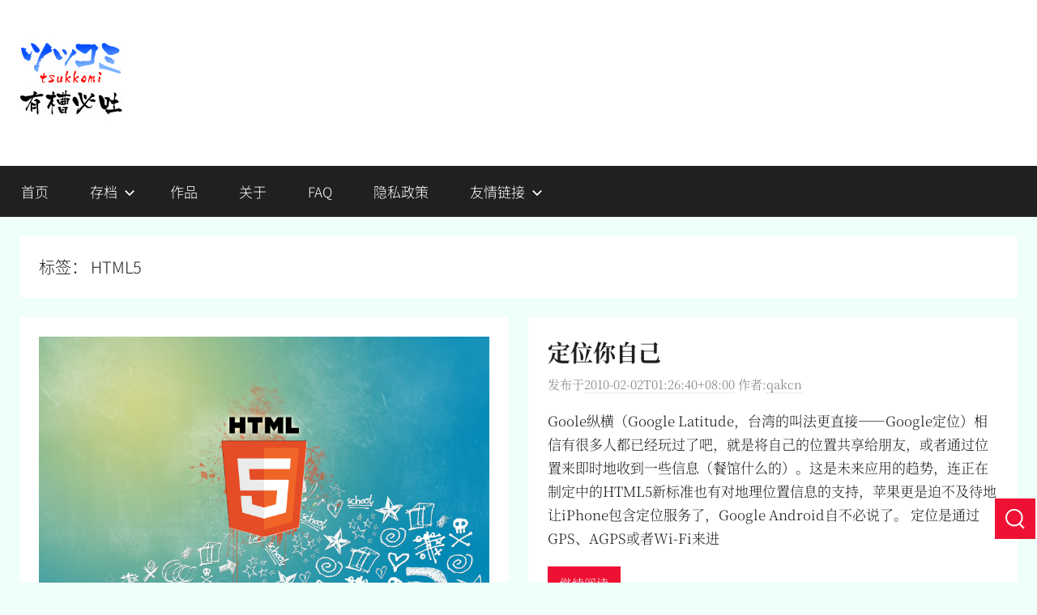

--- FILE ---
content_type: text/html; charset=UTF-8
request_url: https://tsukkomi.org/tag/html5
body_size: 9025
content:
<!DOCTYPE html>
<html lang="zh-Hans">

<head>
<meta charset="UTF-8">
<meta name="viewport" content="width=device-width, initial-scale=1">
<link rel="profile" href="http://gmpg.org/xfn/11">

<title>HTML5 &#8211; 有槽必吐</title>
<meta name='robots' content='max-image-preview:large' />
<link rel="alternate" type="application/rss+xml" title="有槽必吐 &raquo; Feed" href="https://tsukkomi.org/feed" />
<link rel="alternate" type="application/rss+xml" title="有槽必吐 &raquo; 评论 Feed" href="https://tsukkomi.org/comments/feed" />
<link rel="alternate" type="application/rss+xml" title="有槽必吐 &raquo; HTML5 标签 Feed" href="https://tsukkomi.org/tag/html5/feed" />
<style id='wp-img-auto-sizes-contain-inline-css' type='text/css'>
img:is([sizes=auto i],[sizes^="auto," i]){contain-intrinsic-size:3000px 1500px}
/*# sourceURL=wp-img-auto-sizes-contain-inline-css */
</style>
<link rel='stylesheet' id='donovan-theme-fonts-css' href='https://tsukkomi.org/wp-content/fonts/b18a581cd69ac322576c952395abce7f.css?ver=20201110' type='text/css' media='all' />
<style id='wp-block-library-inline-css' type='text/css'>
:root{--wp-block-synced-color:#7a00df;--wp-block-synced-color--rgb:122,0,223;--wp-bound-block-color:var(--wp-block-synced-color);--wp-editor-canvas-background:#ddd;--wp-admin-theme-color:#007cba;--wp-admin-theme-color--rgb:0,124,186;--wp-admin-theme-color-darker-10:#006ba1;--wp-admin-theme-color-darker-10--rgb:0,107,160.5;--wp-admin-theme-color-darker-20:#005a87;--wp-admin-theme-color-darker-20--rgb:0,90,135;--wp-admin-border-width-focus:2px}@media (min-resolution:192dpi){:root{--wp-admin-border-width-focus:1.5px}}.wp-element-button{cursor:pointer}:root .has-very-light-gray-background-color{background-color:#eee}:root .has-very-dark-gray-background-color{background-color:#313131}:root .has-very-light-gray-color{color:#eee}:root .has-very-dark-gray-color{color:#313131}:root .has-vivid-green-cyan-to-vivid-cyan-blue-gradient-background{background:linear-gradient(135deg,#00d084,#0693e3)}:root .has-purple-crush-gradient-background{background:linear-gradient(135deg,#34e2e4,#4721fb 50%,#ab1dfe)}:root .has-hazy-dawn-gradient-background{background:linear-gradient(135deg,#faaca8,#dad0ec)}:root .has-subdued-olive-gradient-background{background:linear-gradient(135deg,#fafae1,#67a671)}:root .has-atomic-cream-gradient-background{background:linear-gradient(135deg,#fdd79a,#004a59)}:root .has-nightshade-gradient-background{background:linear-gradient(135deg,#330968,#31cdcf)}:root .has-midnight-gradient-background{background:linear-gradient(135deg,#020381,#2874fc)}:root{--wp--preset--font-size--normal:16px;--wp--preset--font-size--huge:42px}.has-regular-font-size{font-size:1em}.has-larger-font-size{font-size:2.625em}.has-normal-font-size{font-size:var(--wp--preset--font-size--normal)}.has-huge-font-size{font-size:var(--wp--preset--font-size--huge)}.has-text-align-center{text-align:center}.has-text-align-left{text-align:left}.has-text-align-right{text-align:right}.has-fit-text{white-space:nowrap!important}#end-resizable-editor-section{display:none}.aligncenter{clear:both}.items-justified-left{justify-content:flex-start}.items-justified-center{justify-content:center}.items-justified-right{justify-content:flex-end}.items-justified-space-between{justify-content:space-between}.screen-reader-text{border:0;clip-path:inset(50%);height:1px;margin:-1px;overflow:hidden;padding:0;position:absolute;width:1px;word-wrap:normal!important}.screen-reader-text:focus{background-color:#ddd;clip-path:none;color:#444;display:block;font-size:1em;height:auto;left:5px;line-height:normal;padding:15px 23px 14px;text-decoration:none;top:5px;width:auto;z-index:100000}html :where(.has-border-color){border-style:solid}html :where([style*=border-top-color]){border-top-style:solid}html :where([style*=border-right-color]){border-right-style:solid}html :where([style*=border-bottom-color]){border-bottom-style:solid}html :where([style*=border-left-color]){border-left-style:solid}html :where([style*=border-width]){border-style:solid}html :where([style*=border-top-width]){border-top-style:solid}html :where([style*=border-right-width]){border-right-style:solid}html :where([style*=border-bottom-width]){border-bottom-style:solid}html :where([style*=border-left-width]){border-left-style:solid}html :where(img[class*=wp-image-]){height:auto;max-width:100%}:where(figure){margin:0 0 1em}html :where(.is-position-sticky){--wp-admin--admin-bar--position-offset:var(--wp-admin--admin-bar--height,0px)}@media screen and (max-width:600px){html :where(.is-position-sticky){--wp-admin--admin-bar--position-offset:0px}}

/*# sourceURL=wp-block-library-inline-css */
</style><style id='global-styles-inline-css' type='text/css'>
:root{--wp--preset--aspect-ratio--square: 1;--wp--preset--aspect-ratio--4-3: 4/3;--wp--preset--aspect-ratio--3-4: 3/4;--wp--preset--aspect-ratio--3-2: 3/2;--wp--preset--aspect-ratio--2-3: 2/3;--wp--preset--aspect-ratio--16-9: 16/9;--wp--preset--aspect-ratio--9-16: 9/16;--wp--preset--color--black: #000000;--wp--preset--color--cyan-bluish-gray: #abb8c3;--wp--preset--color--white: #ffffff;--wp--preset--color--pale-pink: #f78da7;--wp--preset--color--vivid-red: #cf2e2e;--wp--preset--color--luminous-vivid-orange: #ff6900;--wp--preset--color--luminous-vivid-amber: #fcb900;--wp--preset--color--light-green-cyan: #7bdcb5;--wp--preset--color--vivid-green-cyan: #00d084;--wp--preset--color--pale-cyan-blue: #8ed1fc;--wp--preset--color--vivid-cyan-blue: #0693e3;--wp--preset--color--vivid-purple: #9b51e0;--wp--preset--color--primary: #ee1133;--wp--preset--color--secondary: #d5001a;--wp--preset--color--tertiary: #bb0000;--wp--preset--color--accent: #1153ee;--wp--preset--color--highlight: #eedc11;--wp--preset--color--light-gray: #f2f2f2;--wp--preset--color--gray: #666666;--wp--preset--color--dark-gray: #202020;--wp--preset--gradient--vivid-cyan-blue-to-vivid-purple: linear-gradient(135deg,rgb(6,147,227) 0%,rgb(155,81,224) 100%);--wp--preset--gradient--light-green-cyan-to-vivid-green-cyan: linear-gradient(135deg,rgb(122,220,180) 0%,rgb(0,208,130) 100%);--wp--preset--gradient--luminous-vivid-amber-to-luminous-vivid-orange: linear-gradient(135deg,rgb(252,185,0) 0%,rgb(255,105,0) 100%);--wp--preset--gradient--luminous-vivid-orange-to-vivid-red: linear-gradient(135deg,rgb(255,105,0) 0%,rgb(207,46,46) 100%);--wp--preset--gradient--very-light-gray-to-cyan-bluish-gray: linear-gradient(135deg,rgb(238,238,238) 0%,rgb(169,184,195) 100%);--wp--preset--gradient--cool-to-warm-spectrum: linear-gradient(135deg,rgb(74,234,220) 0%,rgb(151,120,209) 20%,rgb(207,42,186) 40%,rgb(238,44,130) 60%,rgb(251,105,98) 80%,rgb(254,248,76) 100%);--wp--preset--gradient--blush-light-purple: linear-gradient(135deg,rgb(255,206,236) 0%,rgb(152,150,240) 100%);--wp--preset--gradient--blush-bordeaux: linear-gradient(135deg,rgb(254,205,165) 0%,rgb(254,45,45) 50%,rgb(107,0,62) 100%);--wp--preset--gradient--luminous-dusk: linear-gradient(135deg,rgb(255,203,112) 0%,rgb(199,81,192) 50%,rgb(65,88,208) 100%);--wp--preset--gradient--pale-ocean: linear-gradient(135deg,rgb(255,245,203) 0%,rgb(182,227,212) 50%,rgb(51,167,181) 100%);--wp--preset--gradient--electric-grass: linear-gradient(135deg,rgb(202,248,128) 0%,rgb(113,206,126) 100%);--wp--preset--gradient--midnight: linear-gradient(135deg,rgb(2,3,129) 0%,rgb(40,116,252) 100%);--wp--preset--font-size--small: 13px;--wp--preset--font-size--medium: 20px;--wp--preset--font-size--large: 36px;--wp--preset--font-size--x-large: 42px;--wp--preset--spacing--20: 0.44rem;--wp--preset--spacing--30: 0.67rem;--wp--preset--spacing--40: 1rem;--wp--preset--spacing--50: 1.5rem;--wp--preset--spacing--60: 2.25rem;--wp--preset--spacing--70: 3.38rem;--wp--preset--spacing--80: 5.06rem;--wp--preset--shadow--natural: 6px 6px 9px rgba(0, 0, 0, 0.2);--wp--preset--shadow--deep: 12px 12px 50px rgba(0, 0, 0, 0.4);--wp--preset--shadow--sharp: 6px 6px 0px rgba(0, 0, 0, 0.2);--wp--preset--shadow--outlined: 6px 6px 0px -3px rgb(255, 255, 255), 6px 6px rgb(0, 0, 0);--wp--preset--shadow--crisp: 6px 6px 0px rgb(0, 0, 0);}:where(.is-layout-flex){gap: 0.5em;}:where(.is-layout-grid){gap: 0.5em;}body .is-layout-flex{display: flex;}.is-layout-flex{flex-wrap: wrap;align-items: center;}.is-layout-flex > :is(*, div){margin: 0;}body .is-layout-grid{display: grid;}.is-layout-grid > :is(*, div){margin: 0;}:where(.wp-block-columns.is-layout-flex){gap: 2em;}:where(.wp-block-columns.is-layout-grid){gap: 2em;}:where(.wp-block-post-template.is-layout-flex){gap: 1.25em;}:where(.wp-block-post-template.is-layout-grid){gap: 1.25em;}.has-black-color{color: var(--wp--preset--color--black) !important;}.has-cyan-bluish-gray-color{color: var(--wp--preset--color--cyan-bluish-gray) !important;}.has-white-color{color: var(--wp--preset--color--white) !important;}.has-pale-pink-color{color: var(--wp--preset--color--pale-pink) !important;}.has-vivid-red-color{color: var(--wp--preset--color--vivid-red) !important;}.has-luminous-vivid-orange-color{color: var(--wp--preset--color--luminous-vivid-orange) !important;}.has-luminous-vivid-amber-color{color: var(--wp--preset--color--luminous-vivid-amber) !important;}.has-light-green-cyan-color{color: var(--wp--preset--color--light-green-cyan) !important;}.has-vivid-green-cyan-color{color: var(--wp--preset--color--vivid-green-cyan) !important;}.has-pale-cyan-blue-color{color: var(--wp--preset--color--pale-cyan-blue) !important;}.has-vivid-cyan-blue-color{color: var(--wp--preset--color--vivid-cyan-blue) !important;}.has-vivid-purple-color{color: var(--wp--preset--color--vivid-purple) !important;}.has-black-background-color{background-color: var(--wp--preset--color--black) !important;}.has-cyan-bluish-gray-background-color{background-color: var(--wp--preset--color--cyan-bluish-gray) !important;}.has-white-background-color{background-color: var(--wp--preset--color--white) !important;}.has-pale-pink-background-color{background-color: var(--wp--preset--color--pale-pink) !important;}.has-vivid-red-background-color{background-color: var(--wp--preset--color--vivid-red) !important;}.has-luminous-vivid-orange-background-color{background-color: var(--wp--preset--color--luminous-vivid-orange) !important;}.has-luminous-vivid-amber-background-color{background-color: var(--wp--preset--color--luminous-vivid-amber) !important;}.has-light-green-cyan-background-color{background-color: var(--wp--preset--color--light-green-cyan) !important;}.has-vivid-green-cyan-background-color{background-color: var(--wp--preset--color--vivid-green-cyan) !important;}.has-pale-cyan-blue-background-color{background-color: var(--wp--preset--color--pale-cyan-blue) !important;}.has-vivid-cyan-blue-background-color{background-color: var(--wp--preset--color--vivid-cyan-blue) !important;}.has-vivid-purple-background-color{background-color: var(--wp--preset--color--vivid-purple) !important;}.has-black-border-color{border-color: var(--wp--preset--color--black) !important;}.has-cyan-bluish-gray-border-color{border-color: var(--wp--preset--color--cyan-bluish-gray) !important;}.has-white-border-color{border-color: var(--wp--preset--color--white) !important;}.has-pale-pink-border-color{border-color: var(--wp--preset--color--pale-pink) !important;}.has-vivid-red-border-color{border-color: var(--wp--preset--color--vivid-red) !important;}.has-luminous-vivid-orange-border-color{border-color: var(--wp--preset--color--luminous-vivid-orange) !important;}.has-luminous-vivid-amber-border-color{border-color: var(--wp--preset--color--luminous-vivid-amber) !important;}.has-light-green-cyan-border-color{border-color: var(--wp--preset--color--light-green-cyan) !important;}.has-vivid-green-cyan-border-color{border-color: var(--wp--preset--color--vivid-green-cyan) !important;}.has-pale-cyan-blue-border-color{border-color: var(--wp--preset--color--pale-cyan-blue) !important;}.has-vivid-cyan-blue-border-color{border-color: var(--wp--preset--color--vivid-cyan-blue) !important;}.has-vivid-purple-border-color{border-color: var(--wp--preset--color--vivid-purple) !important;}.has-vivid-cyan-blue-to-vivid-purple-gradient-background{background: var(--wp--preset--gradient--vivid-cyan-blue-to-vivid-purple) !important;}.has-light-green-cyan-to-vivid-green-cyan-gradient-background{background: var(--wp--preset--gradient--light-green-cyan-to-vivid-green-cyan) !important;}.has-luminous-vivid-amber-to-luminous-vivid-orange-gradient-background{background: var(--wp--preset--gradient--luminous-vivid-amber-to-luminous-vivid-orange) !important;}.has-luminous-vivid-orange-to-vivid-red-gradient-background{background: var(--wp--preset--gradient--luminous-vivid-orange-to-vivid-red) !important;}.has-very-light-gray-to-cyan-bluish-gray-gradient-background{background: var(--wp--preset--gradient--very-light-gray-to-cyan-bluish-gray) !important;}.has-cool-to-warm-spectrum-gradient-background{background: var(--wp--preset--gradient--cool-to-warm-spectrum) !important;}.has-blush-light-purple-gradient-background{background: var(--wp--preset--gradient--blush-light-purple) !important;}.has-blush-bordeaux-gradient-background{background: var(--wp--preset--gradient--blush-bordeaux) !important;}.has-luminous-dusk-gradient-background{background: var(--wp--preset--gradient--luminous-dusk) !important;}.has-pale-ocean-gradient-background{background: var(--wp--preset--gradient--pale-ocean) !important;}.has-electric-grass-gradient-background{background: var(--wp--preset--gradient--electric-grass) !important;}.has-midnight-gradient-background{background: var(--wp--preset--gradient--midnight) !important;}.has-small-font-size{font-size: var(--wp--preset--font-size--small) !important;}.has-medium-font-size{font-size: var(--wp--preset--font-size--medium) !important;}.has-large-font-size{font-size: var(--wp--preset--font-size--large) !important;}.has-x-large-font-size{font-size: var(--wp--preset--font-size--x-large) !important;}
/*# sourceURL=global-styles-inline-css */
</style>

<style id='classic-theme-styles-inline-css' type='text/css'>
/*! This file is auto-generated */
.wp-block-button__link{color:#fff;background-color:#32373c;border-radius:9999px;box-shadow:none;text-decoration:none;padding:calc(.667em + 2px) calc(1.333em + 2px);font-size:1.125em}.wp-block-file__button{background:#32373c;color:#fff;text-decoration:none}
/*# sourceURL=/wp-includes/css/classic-themes.min.css */
</style>
<link rel='stylesheet' id='imwptip-css' href='https://tsukkomi.org/wp-content/plugins/imwptip//assets/imwptip.min.css?ver=6.9' type='text/css' media='all' />
<link rel='stylesheet' id='toc-screen-css' href='https://tsukkomi.org/wp-content/plugins/table-of-contents-plus/screen.min.css?ver=2411.1' type='text/css' media='all' />
<link rel='stylesheet' id='Emojify.js-css' href='https://tsukkomi.org/wp-content/plugins/wp-editormd/assets/Emojify.js/css/basic/emojify.min.css?ver=10.2.1' type='text/css' media='all' />
<link rel='stylesheet' id='prism-theme-style-css' href='https://tsukkomi.org/wp-content/plugins/wp-editormd/assets/Prism.js/themes/prism-coy.css?ver=1.30.0' type='text/css' media='all' />
<link rel='stylesheet' id='prism-plugin-toolbar-css' href='https://tsukkomi.org/wp-content/plugins/wp-editormd/assets/Prism.js/plugins/toolbar/prism-toolbar.css?ver=1.30.0' type='text/css' media='all' />
<link rel='stylesheet' id='prism-plugin-line-numbers-css' href='https://tsukkomi.org/wp-content/plugins/wp-editormd/assets/Prism.js/plugins/line-numbers/prism-line-numbers.css?ver=1.30.0' type='text/css' media='all' />
<link rel='stylesheet' id='donovan-stylesheet-css' href='https://tsukkomi.org/wp-content/themes/tanglha/style.css?ver=0.3' type='text/css' media='all' />
<style id='donovan-stylesheet-inline-css' type='text/css'>
.site-title, .site-description { position: absolute; clip: rect(1px, 1px, 1px, 1px); width: 1px; height: 1px; overflow: hidden; }
.site-branding .custom-logo { width: 128px; }
/*# sourceURL=donovan-stylesheet-inline-css */
</style>
<link rel='stylesheet' id='tanglha-common-css' href='https://tsukkomi.org/wp-content/themes/tanglha/assets/tanglha.css' type='text/css' media='all' />
<script type="text/javascript" src="https://tsukkomi.org/wp-includes/js/jquery/jquery.min.js?ver=3.7.1" id="jquery-core-js"></script>
<script type="text/javascript" src="https://tsukkomi.org/wp-includes/js/jquery/jquery-migrate.min.js?ver=3.4.1" id="jquery-migrate-js"></script>
<script type="text/javascript" src="https://tsukkomi.org/wp-content/themes/donovan/assets/js/svgxuse.min.js?ver=1.2.6" id="svgxuse-js"></script>
<link rel="https://api.w.org/" href="https://tsukkomi.org/wp-json/" /><link rel="alternate" title="JSON" type="application/json" href="https://tsukkomi.org/wp-json/wp/v2/tags/176" /><link rel="EditURI" type="application/rsd+xml" title="RSD" href="https://tsukkomi.org/xmlrpc.php?rsd" />
<meta name="generator" content="WordPress 6.9" />

        <style>
        /* 最近评论者头像样式 */
        .wpavatar-latest-commenters {
            display: flex;
            flex-wrap: wrap;
            gap: 10px;
            align-items: center;
            justify-content: center;
        }
        .wpavatar-latest-commenters .comment-avatar {
            display: flex;
            flex-direction: column;
            align-items: center;
            text-align: center;
        }
        .wpavatar-latest-commenters .comment-avatar a {
            display: inline-block;
            overflow: hidden;
            margin-left: -15px;
        }
        .wpavatar-latest-commenters .comment-avatar:first-child a {
            margin-left: 0;
        }
        .wpavatar-latest-commenters .comment-avatar img {
            border-radius: 50%;
            width: auto;
            display: inline-block;
            overflow: hidden;
            box-shadow: 0 1px 0 1px rgba(0, 0, 0, .1);
            border: 3px solid #FFF;
            position: relative;
        }
        .wpavatar-latest-commenters .comment-avatar img:hover {
            border: 3px solid #000;
            z-index: 10;
        }
        .wpavatar-latest-commenters .comment-author-name {
            font-size: 12px;
            margin-top: 5px;
            display: block;
            max-width: 90px;
            overflow: hidden;
            text-overflow: ellipsis;
            white-space: nowrap;
        }

        /* 用户头像列表样式 */
        .wpavatar-latest-users,
        .wpavatar-random-users {
            display: flex;
            flex-wrap: wrap;
            gap: 15px;
            justify-content: center;
        }
        .wpavatar-latest-user,
        .wpavatar-random-user {
            display: flex;
            flex-direction: column;
            align-items: center;
            text-align: center;
            width: 80px;
        }
        .wpavatar-latest-user img,
        .wpavatar-random-user img {
            border-radius: 50%;
            margin-bottom: 5px;
            box-shadow: 0 1px 3px rgba(0, 0, 0, 0.1);
        }
        .wpavatar-latest-user-name,
        .wpavatar-random-user-name {
            font-size: 12px;
            line-height: 1.3;
            margin-top: 5px;
            word-break: break-word;
            max-width: 100%;
            overflow: hidden;
            text-overflow: ellipsis;
        }
        </style>
        <style type="text/css" id="custom-background-css">
body.custom-background { background-color: #effff9; }
</style>
	</head>

<body class="archive tag tag-html5 tag-176 custom-background wp-custom-logo wp-embed-responsive wp-theme-donovan wp-child-theme-tanglha no-sidebar blog-grid-layout hfeed">

	<div id="page" class="site">
		<a class="skip-link screen-reader-text" href="#content">跳至内容</a>

		
		
		<header id="masthead" class="site-header clearfix" role="banner">

			<div class="header-main container clearfix">

				<div id="logo" class="site-branding clearfix">

					<a href="https://tsukkomi.org/" class="custom-logo-link" rel="home"><img width="256" height="256" src="https://uploads.tsukkomi.org/2025/05/ico256.png" class="custom-logo" alt="有槽必吐Logo" decoding="async" fetchpriority="high" srcset="https://uploads.tsukkomi.org/2025/05/ico256.png 256w, https://uploads.tsukkomi.org/2025/05/ico256-250x250.png 250w, https://uploads.tsukkomi.org/2025/05/ico256-150x150.png 150w" sizes="(max-width: 256px) 100vw, 256px" /></a>					
			<p class="site-title"><a href="https://tsukkomi.org/" rel="home">有槽必吐</a></p>

							
			<p class="site-description">不吐槽，毋宁死</p>

			
				</div><!-- .site-branding -->

				
			</div><!-- .header-main -->

			

	<div id="main-navigation-wrap" class="primary-navigation-wrap">

		<div id="main-navigation-container" class="primary-navigation-container container">

			
			<button class="primary-menu-toggle menu-toggle" aria-controls="primary-menu" aria-expanded="false" >
				<svg class="icon icon-menu" aria-hidden="true" role="img"> <use xlink:href="https://tsukkomi.org/wp-content/themes/donovan/assets/icons/genericons-neue.svg#menu"></use> </svg><svg class="icon icon-close" aria-hidden="true" role="img"> <use xlink:href="https://tsukkomi.org/wp-content/themes/donovan/assets/icons/genericons-neue.svg#close"></use> </svg>				<span class="menu-toggle-text">菜单</span>
			</button>

			<div class="primary-navigation">

				<nav id="site-navigation" class="main-navigation" role="navigation"  aria-label="主菜单">

					<ul id="primary-menu" class="menu"><li id="menu-item-2615" class="menu-item menu-item-type-custom menu-item-object-custom menu-item-home menu-item-2615"><a href="https://tsukkomi.org">首页</a></li>
<li id="menu-item-2600" class="menu-item menu-item-type-post_type menu-item-object-page menu-item-has-children menu-item-2600"><a href="https://tsukkomi.org/archives">存档<svg class="icon icon-expand" aria-hidden="true" role="img"> <use xlink:href="https://tsukkomi.org/wp-content/themes/donovan/assets/icons/genericons-neue.svg#expand"></use> </svg></a>
<ul class="sub-menu">
	<li id="menu-item-2635" class="menu-item menu-item-type-taxonomy menu-item-object-category menu-item-2635"><a href="https://tsukkomi.org/category/tech">技术宅</a></li>
	<li id="menu-item-2637" class="menu-item menu-item-type-taxonomy menu-item-object-category menu-item-2637"><a href="https://tsukkomi.org/category/art">艺术宅</a></li>
	<li id="menu-item-2636" class="menu-item menu-item-type-taxonomy menu-item-object-category menu-item-2636"><a href="https://tsukkomi.org/category/thought">思想宅</a></li>
	<li id="menu-item-2634" class="menu-item menu-item-type-taxonomy menu-item-object-category menu-item-2634"><a href="https://tsukkomi.org/category/info">资讯宅</a></li>
	<li id="menu-item-2638" class="menu-item menu-item-type-taxonomy menu-item-object-category menu-item-2638"><a href="https://tsukkomi.org/category/affair">站务</a></li>
</ul>
</li>
<li id="menu-item-2599" class="menu-item menu-item-type-post_type menu-item-object-page menu-item-2599"><a href="https://tsukkomi.org/works">作品</a></li>
<li id="menu-item-2601" class="menu-item menu-item-type-post_type menu-item-object-page menu-item-2601"><a href="https://tsukkomi.org/about">关于</a></li>
<li id="menu-item-2602" class="menu-item menu-item-type-post_type menu-item-object-page menu-item-2602"><a href="https://tsukkomi.org/faq">FAQ</a></li>
<li id="menu-item-2687" class="menu-item menu-item-type-post_type menu-item-object-page menu-item-privacy-policy menu-item-2687"><a rel="privacy-policy" href="https://tsukkomi.org/privacy">隐私政策</a></li>
<li id="menu-item-2677" class="menu-item menu-item-type-custom menu-item-object-custom menu-item-has-children menu-item-2677"><a href="#">友情链接<svg class="icon icon-expand" aria-hidden="true" role="img"> <use xlink:href="https://tsukkomi.org/wp-content/themes/donovan/assets/icons/genericons-neue.svg#expand"></use> </svg></a>
<ul class="sub-menu">
	<li id="menu-item-2681" class="menu-item menu-item-type-custom menu-item-object-custom menu-item-2681"><a target="_blank" href="https://www.dmdjz.com">动漫大家族</a></li>
	<li id="menu-item-2680" class="menu-item menu-item-type-custom menu-item-object-custom menu-item-2680"><a target="_blank" href="https://qchan.moe">桜梦自宅</a></li>
	<li id="menu-item-3061" class="menu-item menu-item-type-custom menu-item-object-custom menu-item-3061"><a target="_blank" href="https://itonanashi.top/">夕刻の町</a></li>
</ul>
</li>
</ul>				</nav><!-- #site-navigation -->

			</div><!-- .primary-navigation -->

		</div>

	</div>



			
			
		</header><!-- #masthead -->

		
		<div id="content" class="site-content container">

			
	<div id="primary" class="content-archive content-area">
		<main id="main" class="site-main" role="main">

		
			<header class="archive-header">

				<h1 class="archive-title">标签： <span>HTML5</span></h1>				
			</header><!-- .archive-header -->

			<div id="post-wrapper" class="post-wrapper">

			
<article id="post-1155" class="post-1155 post type-post status-publish format-standard has-post-thumbnail hentry category-affair tag-html5 tag-linux tag-ubuntu tag-wordpress">

	
			<div class="post-image">
				<a class="wp-post-image-link" href="https://tsukkomi.org/post/little-theme-evolution" rel="bookmark">
					<img width="1224" height="765" src="https://uploads.tsukkomi.org/2011/04/HTML_5.1680x1050.jpg" class="attachment-post-thumbnail size-post-thumbnail wp-post-image" alt="HTML_5 壁纸" decoding="async" srcset="https://uploads.tsukkomi.org/2011/04/HTML_5.1680x1050.jpg 1680w, https://uploads.tsukkomi.org/2011/04/HTML_5.1680x1050-150x93.jpg 150w, https://uploads.tsukkomi.org/2011/04/HTML_5.1680x1050-250x156.jpg 250w, https://uploads.tsukkomi.org/2011/04/HTML_5.1680x1050-600x375.jpg 600w" sizes="(max-width: 1224px) 100vw, 1224px" />				</a>
			</div>

			
	<div class="post-content">

		<header class="entry-header">

			<h2 class="entry-title"><a href="https://tsukkomi.org/post/little-theme-evolution" rel="bookmark">主题小变化</a></h2>
			<div class="entry-meta post-details"><span class="posted-on meta-date">发布于<a href="https://tsukkomi.org/post/little-theme-evolution" rel="bookmark"><time class="entry-date published" datetime="2011-04-28T16:48:55+08:00">2011-04-28T16:48:55+08:00</time><time class="updated" datetime="2025-05-11T21:49:04+08:00">2025-05-11T21:49:04+08:00</time></a></span><span class="posted-by meta-author"> 作者:<span class="author vcard"><a class="url fn n" href="https://tsukkomi.org/post/author/qakcn" title="阅读qakcn发布的所有文章" rel="author">qakcn</a></span></span></div>
		</header><!-- .entry-header -->

		<div class="entry-content entry-excerpt clearfix">
			<p>突然发现我怎么都在这种小事上花那么大心思…… 因为IE9也推出了，为了顺应HTML5的大局，做了点小变化： 使用了HTML5的新结构化元素（header、footer、article、aside等等），所以旧版IE就全军覆没了，因此No IE Welcome的参数也修改得让IE8及以下版本不能看到这个主题了。 对顶部的导航栏做了点小修改，页面菜单也实现了渐变的效果，比原来的效果更好。 发现jQue</p>
			
			<a href="https://tsukkomi.org/post/little-theme-evolution" class="more-link">继续阅读</a>

					</div><!-- .entry-content -->

	</div>

	<footer class="entry-footer post-details">
		<div class="entry-categories"> <svg class="icon icon-category" aria-hidden="true" role="img"> <use xlink:href="https://tsukkomi.org/wp-content/themes/donovan/assets/icons/genericons-neue.svg#category"></use> </svg><a href="https://tsukkomi.org/category/affair" rel="category tag">站务</a></div>
			<div class="entry-comments">

				<svg class="icon icon-mail" aria-hidden="true" role="img"> <use xlink:href="https://tsukkomi.org/wp-content/themes/donovan/assets/icons/genericons-neue.svg#mail"></use> </svg><a href="https://tsukkomi.org/post/little-theme-evolution#respond">发表评论</a>
			</div>

				</footer><!-- .entry-footer -->

</article>

<article id="post-361" class="post-361 post type-post status-publish format-standard hentry category-tech tag-agps tag-google-android tag-google-latitude tag-goole tag-gps tag-html5 tag-ipad tag-iphone tag-ipod-touch tag-skyhook tag-wi-fi">

	
	<div class="post-content">

		<header class="entry-header">

			<h2 class="entry-title"><a href="https://tsukkomi.org/post/locate-yourself" rel="bookmark">定位你自己</a></h2>
			<div class="entry-meta post-details"><span class="posted-on meta-date">发布于<a href="https://tsukkomi.org/post/locate-yourself" rel="bookmark"><time class="entry-date published" datetime="2010-02-02T01:26:40+08:00">2010-02-02T01:26:40+08:00</time><time class="updated" datetime="2025-05-11T21:58:22+08:00">2025-05-11T21:58:22+08:00</time></a></span><span class="posted-by meta-author"> 作者:<span class="author vcard"><a class="url fn n" href="https://tsukkomi.org/post/author/qakcn" title="阅读qakcn发布的所有文章" rel="author">qakcn</a></span></span></div>
		</header><!-- .entry-header -->

		<div class="entry-content entry-excerpt clearfix">
			<p>Goole纵横（Google Latitude，台湾的叫法更直接——Google定位）相信有很多人都已经玩过了吧，就是将自己的位置共享给朋友，或者通过位置来即时地收到一些信息（餐馆什么的）。这是未来应用的趋势，连正在制定中的HTML5新标准也有对地理位置信息的支持，苹果更是迫不及待地让iPhone包含定位服务了，Google Android自不必说了。 定位是通过GPS、AGPS或者Wi-Fi来进</p>
			
			<a href="https://tsukkomi.org/post/locate-yourself" class="more-link">继续阅读</a>

					</div><!-- .entry-content -->

	</div>

	<footer class="entry-footer post-details">
		<div class="entry-categories"> <svg class="icon icon-category" aria-hidden="true" role="img"> <use xlink:href="https://tsukkomi.org/wp-content/themes/donovan/assets/icons/genericons-neue.svg#category"></use> </svg><a href="https://tsukkomi.org/category/tech" rel="category tag">技术宅</a></div>
			<div class="entry-comments">

				<svg class="icon icon-mail" aria-hidden="true" role="img"> <use xlink:href="https://tsukkomi.org/wp-content/themes/donovan/assets/icons/genericons-neue.svg#mail"></use> </svg><a href="https://tsukkomi.org/post/locate-yourself#respond">发表评论</a>
			</div>

				</footer><!-- .entry-footer -->

</article>

			</div>

			
		</main><!-- #main -->
	</div><!-- #primary -->


	</div><!-- #content -->

	
	<div id="footer" class="footer-wrap">

		<footer id="colophon" class="site-footer container clearfix" role="contentinfo">

			
			<div id="footer-line" class="site-info">
								
		<span class="credit-link">
			WordPress 主题：Donovan 由 ThemeZee 设计。		</span>

					</div><!-- .site-info -->

		</footer><!-- #colophon -->

	</div>

</div><!-- #page -->

<script type="speculationrules">
{"prefetch":[{"source":"document","where":{"and":[{"href_matches":"/*"},{"not":{"href_matches":["/wp-*.php","/wp-admin/*","/*","/wp-content/*","/wp-content/plugins/*","/wp-content/themes/tanglha/*","/wp-content/themes/donovan/*","/*\\?(.+)"]}},{"not":{"selector_matches":"a[rel~=\"nofollow\"]"}},{"not":{"selector_matches":".no-prefetch, .no-prefetch a"}}]},"eagerness":"conservative"}]}
</script>
	<aside id="global-tools">
		<div id="global-go-back" class="global-tool-container hide overlay-hide">
			<button id="global-go-back-button" aria-label="返回先前位置" title="返回先前位置">
				<svg aria-hidden="true" role="img"><use xlink:href="https://tsukkomi.org/wp-content/themes/tanglha/assets/icons.svg#back"></use></svg>
			</button>
		</div>
		
		<div id="global-to-top" class="global-tool-container hide overlay-hide">
			<button id="global-to-top-button" aria-label="返回页面顶部" title="返回页面顶部">
				<svg aria-hidden="true" role="img"><use xlink:href="https://tsukkomi.org/wp-content/themes/tanglha/assets/icons.svg#top"></use></svg>
			</button>
		</div>

		
		
		<div id="global-search" class="global-tool-container overlay-hide">
			<button id="global-search-button" aria-label="搜索" title="搜索">
				<svg aria-hidden="true" role="img"><use xlink:href="https://tsukkomi.org/wp-content/themes/tanglha/assets/icons.svg#search"></use></svg>
			</button>
			<div class="search-form-container">
				
<form role="search" method="get" class="search-form" action="https://tsukkomi.org/">
	<label>
		<span class="screen-reader-text">搜索：</span>
		<input type="search" class="search-field"
			placeholder="输入内容后按回车搜索"
			value="" name="s"
			title="搜索：" />
	</label>
	<button type="submit" class="search-submit">
		<svg class="icon icon-search" aria-hidden="true" role="img"> <use xlink:href="https://tsukkomi.org/wp-content/themes/donovan/assets/icons/genericons-neue.svg#search"></use> </svg>		<span class="screen-reader-text">搜索</span>
	</button>
</form>			</div>
		</div>
		
		<div id="global-close" class="global-tool-container hide overlay-show">
			<button id="global-close-button" aria-label="关闭图片查看" title="关闭图片查看">
				<svg aria-hidden="true" role="img"><use xlink:href="https://tsukkomi.org/wp-content/themes/tanglha/assets/icons.svg#close"></use></svg>
			</button>
		</div>
		
	</aside>
	<div id="overlay" class="hide"></div>
	<div id="overlay-container" class="hide"></div>
	<div id="loading-image" class="hide">
		<svg aria-hidden="true" role="img">
		<rect width="100" height="100" fill="#f8f8f8" rx="10"/>
			<g width="50" height="50" transform="translate(25,25)">
				<circle cx="25" cy="25" r="20" fill="none" stroke-width="2" stroke-miterlimit="10" stroke-linecap="round">
					<animateTransform attributeName="transform" type="rotate" calcMode="linear" from="0 25 25" to="360 25 25" dur="2s" repeatCount="indefinite" />
					<animate attributeName="stroke-dasharray" calcMode="spline" keySplines=".42 0 .58 1; .42 0 .58 1" keyTimes="0;.5;1" values="1,200; 89,200; 89,200;" dur="1.5s" repeatCount="indefinite" />
					<animate attributeName="stroke-dashoffset" calcMode="spline" keySplines=".42 0 .58 1; .42 0 .58 1" keyTimes="0;.5;1" values="0; -35; -124;" dur="1.5s" repeatCount="indefinite" />
					<animate attributeName="stroke" calcMode="spline" keySplines="0 0 1 1; 0 0 1 1; 0 0 1 1; 0 0 1 1; 0 0 1 1; 0 0 1 1; 0 0 1 1; 0 0 1 1" keyTimes="0; .20; .25; .45; .50; .70; .75; .95; 1" values="#d62d20; #d62d20; #0057e7; #0057e7; #008744; #008744; #ffa700; #ffa700; #d62d20" dur="6s" repeatCount="indefinite" />
				</circle>
			</g>
		</svg>
	</div>
	        <script type="text/javascript">
            window.onload = function () {
                emojify.setConfig({
                    img_dir: "https://tsukkomi.org/wp-content/plugins/wp-editormd/assets/Emojify.js/images/basic",//前端emoji资源地址
                    blacklist: {
                        "ids": [],
                        "classes": ["no-emojify"],
                        "elements": ["^script$", "^textarea$", "^pre$", "^code$"]
                    }
                });
                emojify.run();
            }
        </script>
                <script type="text/javascript">
            Prism.plugins.autoloader.languages_path = "https://tsukkomi.org/wp-content/plugins/wp-editormd/assets/Prism.js/components/";
        </script>
        <script type="text/javascript" id="toc-front-js-extra">
/* <![CDATA[ */
var tocplus = {"visibility_show":"\u663e\u793a","visibility_hide":"\u9690\u85cf","width":"Auto"};
//# sourceURL=toc-front-js-extra
/* ]]> */
</script>
<script type="text/javascript" src="https://tsukkomi.org/wp-content/plugins/table-of-contents-plus/front.min.js?ver=2411.1" id="toc-front-js"></script>
<script type="text/javascript" src="https://tsukkomi.org/wp-content/plugins/wp-editormd/assets/Emojify.js/js/emojify.min.js?ver=10.2.1" id="Emojify.js-js"></script>
<script type="text/javascript" src="https://tsukkomi.org/wp-content/plugins/wp-editormd/assets/ClipBoard/clipboard.min.js?ver=2.0.1" id="copy-clipboard-js"></script>
<script type="text/javascript" src="https://tsukkomi.org/wp-content/plugins/wp-editormd/assets/Prism.js/components/prism-core.min.js?ver=1.30.0" id="prism-core-js-js"></script>
<script type="text/javascript" src="https://tsukkomi.org/wp-content/plugins/wp-editormd/assets/Prism.js/plugins/autoloader/prism-autoloader.min.js?ver=1.30.0" id="prism-plugin-autoloader-js"></script>
<script type="text/javascript" src="https://tsukkomi.org/wp-content/plugins/wp-editormd/assets/Prism.js/plugins/toolbar/prism-toolbar.min.js?ver=1.30.0" id="prism-plugin-toolbar-js"></script>
<script type="text/javascript" src="https://tsukkomi.org/wp-content/plugins/wp-editormd/assets/Prism.js/plugins/line-numbers/prism-line-numbers.min.js?ver=1.30.0" id="prism-plugin-line-numbers-js"></script>
<script type="text/javascript" src="https://tsukkomi.org/wp-content/plugins/wp-editormd/assets/Prism.js/plugins/show-language/prism-show-language.min.js?ver=1.30.0" id="prism-plugin-show-language-js"></script>
<script type="text/javascript" src="https://tsukkomi.org/wp-content/plugins/wp-editormd/assets/Prism.js/plugins/copy-to-clipboard/prism-copy-to-clipboard.min.js?ver=1.30.0" id="prism-plugin-copy-to-clipboard-js"></script>
<script type="text/javascript" id="donovan-navigation-js-extra">
/* <![CDATA[ */
var donovanScreenReaderText = {"expand":"\u5c55\u5f00\u5b50\u83dc\u5355","collapse":"\u6298\u53e0\u5b50\u83dc\u5355","icon":"\u003Csvg class=\"icon icon-expand\" aria-hidden=\"true\" role=\"img\"\u003E \u003Cuse xlink:href=\"https://tsukkomi.org/wp-content/themes/donovan/assets/icons/genericons-neue.svg#expand\"\u003E\u003C/use\u003E \u003C/svg\u003E"};
//# sourceURL=donovan-navigation-js-extra
/* ]]> */
</script>
<script type="text/javascript" src="https://tsukkomi.org/wp-content/themes/donovan/assets/js/navigation.min.js?ver=20220224" id="donovan-navigation-js"></script>
<script type="text/javascript" src="https://tsukkomi.org/wp-content/themes/tanglha/assets/tanglha.js" id="tanglha-common-js"></script>

</body>
</html>


--- FILE ---
content_type: text/css
request_url: https://tsukkomi.org/wp-content/plugins/imwptip//assets/imwptip.min.css?ver=6.9
body_size: 366
content:
#imwp_tip{position:relative;display:block;margin:20px auto;text-align:center;font-size:24px;line-height:60px;z-index:1;width:160px;height:60px;color:#fff;border-radius:50px;background:#bf2c24;letter-spacing:5px;text-indent:5px;cursor:pointer;transition:color .3s,background-color .3s}#imwp_tip:hover{background:#ED4259}#imwp_tip:hover #dot_bottom,#imwp_tip:hover #dot_bottom_top,#imwp_tip:hover #imwp_tip_content{display:block}p#imwp_tip_content{margin:0!important;z-index:1;position:absolute;width:450px;top:-266px;left:-140px;display:none;background:#fff;box-shadow:0 0 10px #ccc;border:1px solid #ccc;border-radius:5px}p#imwp_tip_content .imwp_img{width:220px;height:250px;float:left;font-size:14px;text-align:center;line-height:1em;color:#333}p#imwp_tip_content img{width:200px;height:200px;padding:10px}#dot_bottom,#dot_bottom_top{display:none;position:absolute;z-index:3;top:-15px;left:70px;letter-spacing:0;font-size:0;line-height:0;border-style:solid dashed dashed dashed;border-width:10px;border-color:#ccc transparent transparent transparent;width:0;height:0}#dot_bottom_top{border-width:9px;z-index:20;border-color:#fff transparent transparent transparent;left:71px}

--- FILE ---
content_type: text/css
request_url: https://tsukkomi.org/wp-content/themes/tanglha/style.css?ver=0.3
body_size: 798
content:
@charset "UTF-8";

/*
Theme Name: Tanglha
Theme URI: https://tsukkomi.org/works
Template: donovan
Author: qakcn
Author URI: hhttps://tsukkomi.org/
Description: This is a modification of the Donovan theme. Main modifications: 1. add archives-page template; 2. add references and geo-location tags for posts; 3. fine-tune styles to enhance compatibility with PrismJS styles and YARPP plugin styles; 4. add some page utilities (image zooming, jumping to top of page).
Version: 0.3
Requires at least: 5.2
Tested up to: 6.5
Requires PHP: 5.6
AMP: true
License: GNU General Public License v2 or later
License URI: http://www.gnu.org/licenses/gpl-2.0.html
Text Domain: donovan
Tags: two-columns, blog, news, custom-background, custom-logo, custom-header, custom-menu, grid-layout, entertainment, editor-style, block-styles, rtl-language-support, featured-image-header, featured-images, flexible-header, custom-colors, full-width-template, sticky-post, threaded-comments, translation-ready, theme-options, one-column, left-sidebar, right-sidebar, three-columns

This theme, like WordPress, is licensed under the GPL.
Use it to make something cool, have fun, and share what you've learned with others.

Donovan is based on Underscores https://underscores.me/, (C) 2012-2017 Automattic, Inc.
Underscores is distributed under the terms of the GNU GPL v2 or later.

Normalizing styles have been helped along thanks to the fine work of
Nicolas Gallagher and Jonathan Neal https://necolas.github.io/normalize.css/
*/

@import url(../donovan/style.css);
@import url(fonts/NotoSansCJKsc-VF/result.css);
@import url(fonts/NotoSansMonoCJKsc-VF/result.css);
@import url(fonts/NotoSerifCJKsc-VF/result.css);

--- FILE ---
content_type: text/css
request_url: https://tsukkomi.org/wp-content/themes/tanglha/fonts/NotoSerifCJKsc-VF/result.css
body_size: 83655
content:
/* Generated By cn-font-split@7.6.2 https://www.npmjs.com/package/cn-font-split
CreateTime: 2025-06-03T05:35:06.608+00:00;
Macintosh en Other Weight
Macintosh en Other ExtraLight
Macintosh en Other NotoSerifCJKsc-ExtraLight
Macintosh en Other Light
Macintosh en Other NotoSerifCJKsc-Light
Macintosh en Other Regular
Macintosh en Other NotoSerifCJKsc-Regular
Macintosh en Other Medium
Macintosh en Other NotoSerifCJKsc-Medium
Macintosh en Other SemiBold
Macintosh en Other NotoSerifCJKsc-SemiBold
Macintosh en Other Bold
Macintosh en Other NotoSerifCJKsc-Bold
Macintosh en Other Black
Macintosh en Other NotoSerifCJKsc-Black
Windows en CopyrightNotice © 2017-2024 Adobe (http://www.adobe.com/).
Windows en FontFamilyName Noto Serif CJK SC
Windows en FontSubfamilyName Regular
Windows en UniqueFontID 2.003;GOOG;NotoSerifCJKsc-ExtraLight;ADOBE
Windows en FullFontName Noto Serif CJK SC
Windows en VersionString Version 2.003;hotconv 1.1.1;makeotfexe 2.6.0
Windows en PostScriptFontName NotoSerifCJKsc-ExtraLight
Windows en Trademark Noto is a trademark of Google Inc.
Windows en ManufacturerName Adobe
Windows en DesignerName Ryoko NISHIZUKA 西塚涼子 (kana & ideographs); Frank Grießhammer (Latin, Greek & Cyrillic); Wenlong ZHANG 张文龙 (bopomofo); Sandoll Communications 산돌커뮤니케이션, Soohyun PARK 박수현, Yejin WE 위예진 & Donghoon HAN 한동훈 (hangul elements, letters & syllables)
Windows en Description Dr. Ken Lunde (project architect, glyph set definition & overall production); Masataka HATTORI 服部正貴 (production & ideograph elements); Zachary Quinn Scheuren (variable font & overall production)
Windows en VendorURL https://fonts.google.com/noto
Windows en DesignerURL http://www.adobe.com/type/
Windows en LicenseDescription This Font Software is licensed under the SIL Open Font License, Version 1.1. This Font Software is distributed on an "AS IS" BASIS, WITHOUT WARRANTIES OR CONDITIONS OF ANY KIND, either express or implied. See the SIL Open Font License for the specific language, permissions and limitations governing your use of this Font Software.
Windows en LicenseURL http://scripts.sil.org/OFL
Windows en TypographicSubfamilyName ExtraLight
Windows en Other Regular
Windows en Other Weight
Windows en Other ExtraLight
Windows en Other Light
Windows en Other Regular
Windows en Other Medium
Windows en Other SemiBold
Windows en Other Bold
Windows en Other Black
Windows en Other Weight
Windows en Other ExtraLight
Windows en Other NotoSerifCJKsc-ExtraLight
Windows en Other Light
Windows en Other NotoSerifCJKsc-Light
Windows en Other Regular
Windows en Other NotoSerifCJKsc-Regular
Windows en Other Medium
Windows en Other NotoSerifCJKsc-Medium
Windows en Other SemiBold
Windows en Other NotoSerifCJKsc-SemiBold
Windows en Other Bold
Windows en Other NotoSerifCJKsc-Bold
Windows en Other Black
Windows en Other NotoSerifCJKsc-Black
Windows zh FontFamilyName Noto Serif CJK SC
Windows zh FontSubfamilyName Regular
Windows zh FullFontName Noto Serif CJK SC
Windows zh TypographicSubfamilyName ExtraLight
 */

@font-face{font-family:"Noto Serif CJK SC";src:local("Noto Serif CJK SC"),url("./e769dc36e87d2ff23c43d897c20ce53c.woff2")format("woff2");font-style:normal;font-display:swap;font-weight:200 900;unicode-range:U+2CD9F-2CDA0,U+2CDA8,U+2CDAD-2CDAE,U+2CDD5,U+2CE18,U+2CE1A,U+2CE23,U+2CE26,U+2CE2A,U+2CE7C,U+2CE88,U+2CE93,U+2D544,U+2E278,U+2E569,U+2E6EA,U+2F804,U+2F80F,U+2F815,U+2F818,U+2F81A,U+2F822,U+2F825,U+2F828,U+2F82C,U+2F833,U+2F83B,U+2F83F-2F840,U+2F846,U+2F852,U+2F862,U+2F86D,U+2F873,U+2F877-2F878,U+2F884,U+2F894,U+2F899-2F89A,U+2F8A6,U+2F8AC,U+2F8B2,U+2F8B6,U+2F8CD,U+2F8D3,U+2F8DB-2F8DC,U+2F8E1,U+2F8E5,U+2F8EA,U+2F8ED,U+2F8FC,U+2F903,U+2F90B,U+2F90F,U+2F91A,U+2F920-2F921,U+2F945,U+2F947,U+2F96C,U+2F994-2F995,U+2F9B2,U+2F9BC,U+2F9D0,U+2F9D4,U+2F9DE-2F9DF,U+2F9F4,U+30EDD-30EDE,U+3106C;}@font-face{font-family:"Noto Serif CJK SC";src:local("Noto Serif CJK SC"),url("./4b4b5b0ead4620f1a2bab9e5fccb367b.woff2")format("woff2");font-style:normal;font-display:swap;font-weight:200 900;unicode-range:U+2C0CA,U+2C1D5,U+2C1D9,U+2C1F9,U+2C27C,U+2C288,U+2C2A4,U+2C317,U+2C35B,U+2C361,U+2C364,U+2C488,U+2C494,U+2C497,U+2C542,U+2C613,U+2C618,U+2C621,U+2C629,U+2C62B-2C62D,U+2C62F,U+2C642,U+2C64A-2C64B,U+2C72C,U+2C72F,U+2C79F,U+2C7C1,U+2C7FD,U+2C8D9,U+2C8DE,U+2C8E1,U+2C8F3,U+2C907,U+2C90A,U+2C91D,U+2CA02,U+2CA0E,U+2CA7D,U+2CAA9,U+2CB29,U+2CB2D-2CB2E,U+2CB31,U+2CB38-2CB39,U+2CB3B,U+2CB3F,U+2CB41,U+2CB4A,U+2CB4E,U+2CB5A-2CB5B,U+2CB64,U+2CB69,U+2CB6C,U+2CB6F,U+2CB73,U+2CB76,U+2CB78,U+2CB7C,U+2CBB1,U+2CBBF-2CBC0,U+2CBCE,U+2CC56,U+2CC5F,U+2CCF5-2CCF6,U+2CCFD,U+2CCFF,U+2CD02-2CD03,U+2CD0A,U+2CD8B,U+2CD8D,U+2CD8F-2CD90;}@font-face{font-family:"Noto Serif CJK SC";src:local("Noto Serif CJK SC"),url("./ec89efc9515b0df1a56291acb63faa3b.woff2")format("woff2");font-style:normal;font-display:swap;font-weight:200 900;unicode-range:U+2B1ED,U+2B300,U+2B363,U+2B36F,U+2B372,U+2B37D,U+2B404,U+2B410,U+2B413,U+2B461,U+2B4E7,U+2B4EF,U+2B4F6,U+2B4F9,U+2B50D-2B50E,U+2B536,U+2B5AE-2B5AF,U+2B5B3,U+2B5E7,U+2B5F4,U+2B61C-2B61D,U+2B626-2B628,U+2B62A,U+2B62C,U+2B695-2B696,U+2B6AD,U+2B6ED,U+2B746,U+2B751,U+2B753,U+2B75A,U+2B75C,U+2B765,U+2B776-2B777,U+2B77C,U+2B782,U+2B789,U+2B78B,U+2B78E,U+2B794,U+2B7A9,U+2B7AC,U+2B7AF,U+2B7BD,U+2B7C5,U+2B7C9,U+2B7CF,U+2B7D2,U+2B7D8,U+2B7E6,U+2B7F0,U+2B7F9,U+2B7FC,U+2B806,U+2B80A,U+2B80D,U+2B817,U+2B81A,U+2B81C,U+2B8B8,U+2BAC7,U+2BB5F,U+2BB62,U+2BB7C,U+2BB83,U+2BC1B,U+2BD77,U+2BD87,U+2BDF7,U+2BE29,U+2C029-2C02A,U+2C0A9;}@font-face{font-family:"Noto Serif CJK SC";src:local("Noto Serif CJK SC"),url("./9803cdef405cef4e3c01048de27c8888.woff2")format("woff2");font-style:normal;font-display:swap;font-weight:200 900;unicode-range:U+29EC4,U+29EDB,U+29EE9,U+29EF8,U+29F23,U+29F30,U+29F7E,U+29F83,U+29F8C,U+29FB7,U+29FCE,U+29FD7,U+29FDE,U+2A014,U+2A01A,U+2A02F,U+2A082,U+2A087,U+2A0B9,U+2A0E1,U+2A0ED,U+2A0F3,U+2A0F8-2A0F9,U+2A0FE,U+2A107,U+2A123,U+2A133-2A134,U+2A150,U+2A190,U+2A192-2A193,U+2A1AB,U+2A1B4-2A1B5,U+2A1DF,U+2A1F5,U+2A220,U+2A233,U+2A293,U+2A29F,U+2A2B2,U+2A2B4,U+2A2B6,U+2A2BA,U+2A2BD,U+2A2DF,U+2A2FF,U+2A351,U+2A38C,U+2A3A9,U+2A3ED,U+2A434,U+2A437,U+2A45B,U+2A5C6,U+2A5CB,U+2A5F1,U+2A601-2A602,U+2A61A,U+2A632,U+2A64A,U+2A65B,U+2A6A9,U+2A6B2,U+2A7DD,U+2A8FB,U+2A917,U+2A9E6,U+2AA30,U+2AA36,U+2AA58,U+2ADFF,U+2AFA2,U+2B127-2B128,U+2B137-2B138;}@font-face{font-family:"Noto Serif CJK SC";src:local("Noto Serif CJK SC"),url("./133af324c602f2e80a9e172ae59349f3.woff2")format("woff2");font-style:normal;font-display:swap;font-weight:200 900;unicode-range:U+2915B,U+2915E,U+29170,U+2919C,U+291A8,U+291D5,U+291EB,U+292A0,U+292B1,U+2941D,U+29420,U+29433,U+2943F,U+29448,U+29490,U+294D0,U+294D9-294DA,U+294E5,U+294E7,U+2959E,U+295B0,U+295B8,U+295CF,U+295D7,U+295E9,U+295F4,U+2967F,U+296F0,U+29719,U+29720,U+29732,U+29750,U+297D4,U+29810,U+29857,U+298A4,U+298C6,U+298D1,U+298EA,U+298F1,U+298FA,U+29903,U+29905,U+2992F,U+29945,U+29947-29949,U+2995D,U+2996A,U+2999D,U+299C3,U+299C9,U+29A28,U+29A4D,U+29A72,U+29B05,U+29B0E,U+29BD5,U+29C73,U+29CAD,U+29D3E,U+29D4B,U+29D5A,U+29D7C,U+29D98,U+29D9B,U+29DDB,U+29DF6,U+29E06,U+29E15,U+29E2D,U+29E3D,U+29E49,U+29E68,U+29E8A,U+29EAC,U+29EB0,U+29EC3;}@font-face{font-family:"Noto Serif CJK SC";src:local("Noto Serif CJK SC"),url("./61bbc88cc2877d51df0306eb23d4946c.woff2")format("woff2");font-style:normal;font-display:swap;font-weight:200 900;unicode-range:U+28B99,U+28B9C-28B9D,U+28BB9,U+28BC1-28BC2,U+28BC5,U+28BD4,U+28BD7,U+28BD9-28BDA,U+28BE7-28BEC,U+28BEF,U+28BF5,U+28BFF,U+28C03,U+28C09,U+28C1C-28C1D,U+28C23,U+28C26,U+28C2B,U+28C30,U+28C39,U+28C3B,U+28C47,U+28C4F,U+28C51,U+28C54,U+28CCA,U+28CCD,U+28CD2,U+28CDD,U+28D10,U+28D34,U+28D71,U+28D99,U+28DB9,U+28DFB,U+28E0F,U+28E17,U+28E1F,U+28E36,U+28E39,U+28E65-28E66,U+28E89,U+28E97,U+28E99,U+28EAC,U+28EB2-28EB3,U+28ED9,U+28EE7,U+28EEB,U+28EF6,U+28F32,U+28FC5,U+28FF8,U+29079,U+29088,U+2908B,U+29093,U+290AF-290B1,U+290C0,U+290E4-290E5,U+290EC-290ED,U+2910D,U+29110,U+2913C,U+2914D;}@font-face{font-family:"Noto Serif CJK SC";src:local("Noto Serif CJK SC"),url("./1cdca4a4655d9596273ea3acf502f8de.woff2")format("woff2");font-style:normal;font-display:swap;font-weight:200 900;unicode-range:U+289AA-289AB,U+289B8,U+289BA-289BC,U+289C0,U+289DC,U+289DE,U+289E1,U+289E3-289E4,U+289E7-289E8,U+289F9-289FC,U+28A0F,U+28A16,U+28A1E,U+28A25,U+28A29,U+28A32,U+28A36,U+28A43-28A4B,U+28A59-28A5A,U+28A71,U+28A81-28A83,U+28A99-28A9C,U+28AC0,U+28AC6,U+28ACB-28ACE,U+28ADD-28AE5,U+28AEA,U+28AFC,U+28B0C,U+28B13,U+28B21-28B22,U+28B2B-28B2D,U+28B2F,U+28B46,U+28B49,U+28B4C,U+28B4E,U+28B50,U+28B63-28B66,U+28B6C,U+28B8F;}@font-face{font-family:"Noto Serif CJK SC";src:local("Noto Serif CJK SC"),url("./3150870d51845bc37ac29c15f67dc8af.woff2")format("woff2");font-style:normal;font-display:swap;font-weight:200 900;unicode-range:U+2812E,U+2814F,U+2815D,U+2816F,U+28189,U+281AF,U+281BC,U+28207,U+28218,U+2821A,U+28256,U+28277,U+2827C,U+28282,U+2829B,U+282CD,U+282E2,U+282F3,U+28306,U+28318,U+2832F,U+2833A,U+28365,U+2836D,U+2837D,U+2838A,U+283CD,U+28408,U+2840C,U+28412,U+28455,U+28468,U+2846C,U+28473,U+28482,U+284DC,U+28501,U+2853C-2853D,U+2856B-2856C,U+285C8-285C9,U+285E8,U+285F4,U+28600,U+2860B,U+28625,U+2863B,U+28678,U+28695,U+286AA-286AB,U+286B2,U+286BC,U+286D7-286D8,U+286E6,U+286FA,U+2870F,U+28713,U+287E0,U+28804,U+2882B,U+2890D,U+28933,U+28946,U+28948-28949,U+28956,U+28964,U+28968,U+2896B-2896D,U+2897E,U+28987-28989,U+289A8;}@font-face{font-family:"Noto Serif CJK SC";src:local("Noto Serif CJK SC"),url("./3ab8bd9609871fe79ab64d4c4f3a77dd.woff2")format("woff2");font-style:normal;font-display:swap;font-weight:200 900;unicode-range:U+27752,U+2775E,U+27784-27785,U+277CC,U+27858,U+27870,U+2789D,U+278B2,U+278C8,U+27924,U+27967,U+2797A,U+27985,U+279A0,U+279B4,U+279DD,U+279FD,U+27A0A,U+27A0E,U+27A3E,U+27A53,U+27A59,U+27A79,U+27A84,U+27ABD-27ABE,U+27AF4,U+27B06,U+27B0B,U+27B18,U+27B38-27B3A,U+27B48,U+27B65,U+27BB3,U+27BBE,U+27BC7,U+27BEF,U+27BF4,U+27C12,U+27C3C,U+27C6C,U+27CB1,U+27CB8,U+27CC5,U+27D2F,U+27D53-27D54,U+27D66,U+27D73,U+27D84,U+27D8F,U+27D98,U+27DA0,U+27DBD,U+27DDC,U+27E10,U+27E4D,U+27E4F,U+27EAF,U+27F2E,U+27FB7,U+27FF9,U+28002,U+28009,U+2801E,U+28023-28024,U+28048,U+28083,U+2808A,U+28090,U+280BB,U+280BD-280BE,U+280E8-280E9,U+280F4;}@font-face{font-family:"Noto Serif CJK SC";src:local("Noto Serif CJK SC"),url("./55500c2c80d025c7b2d25d9f37798c1e.woff2")format("woff2");font-style:normal;font-display:swap;font-weight:200 900;unicode-range:U+26F26,U+26F73-26F74,U+26F94,U+26F9F,U+26FA1,U+26FBE,U+26FDE-26FDF,U+26FF6-26FF8,U+2700E,U+2704B,U+27052-27053,U+27088,U+270AD-270AF,U+270CD,U+270D2,U+270F0,U+270F4,U+270F8,U+27109,U+2710C-2710D,U+27126-27127,U+27139,U+27164-27165,U+27175,U+271CD,U+2721B,U+27267,U+27280,U+27285,U+2728B,U+272B2,U+272B6,U+272E6,U+27352,U+2739A,U+273DA-273DB,U+273FE-273FF,U+27410,U+27422,U+27449,U+27450,U+27484,U+27486,U+27574,U+275A3,U+275E0,U+275E4,U+275FD-275FE,U+27607,U+2760C,U+27614-27615,U+27631-27632,U+27639,U+27655-27657,U+27684,U+27693-27694,U+2770E-2770F,U+27723,U+27735-27736,U+27741;}@font-face{font-family:"Noto Serif CJK SC";src:local("Noto Serif CJK SC"),url("./43be2ffcdc43ae1a18e45d8aac1cc166.woff2")format("woff2");font-style:normal;font-display:swap;font-weight:200 900;unicode-range:U+26B53,U+26B5B-26B5C,U+26B75,U+26B82,U+26B96-26B97,U+26B9D,U+26BB3,U+26BC0,U+26BF7,U+26C21,U+26C29,U+26C40-26C41,U+26C46,U+26C73,U+26C7E-26C82,U+26C9E,U+26CA4,U+26CB7-26CB8,U+26CBD,U+26CC0,U+26CC3,U+26CD1,U+26CDD,U+26D22-26D2A,U+26D51,U+26D74,U+26DA0-26DA7,U+26DAE,U+26DDC,U+26DEA-26DEB,U+26DF0,U+26E00,U+26E05,U+26E07,U+26E12,U+26E40,U+26E42-26E45,U+26E65,U+26E6E,U+26E72,U+26E77,U+26E84,U+26E88,U+26E8B,U+26E99,U+26ED0-26ED7;}@font-face{font-family:"Noto Serif CJK SC";src:local("Noto Serif CJK SC"),url("./65ad01ee8aeafc7edbf86df9e6dd1e26.woff2")format("woff2");font-style:normal;font-display:swap;font-weight:200 900;unicode-range:U+263BE,U+263F5,U+263F8,U+26402,U+26410-26412,U+2644A,U+26469,U+26484,U+26488-26489,U+2648D,U+26498,U+26512,U+26572,U+265A0,U+265AD,U+265BF,U+26612,U+26626,U+26676,U+2667E,U+266AF-266B1,U+266B5,U+266DA,U+266E8,U+266FC,U+26716,U+2671D,U+26741,U+2677C,U+26799,U+267B3-267B4,U+267CC,U+2681C,U+26846,U+2685E,U+2686E,U+26888,U+2688A,U+26893,U+268C7,U+268DD,U+268EA,U+2690E,U+26911,U+26926,U+26939,U+26951,U+2696F,U+26999,U+269A8,U+269B5,U+269DD,U+269F2,U+269FA,U+26A1E,U+26A2D-26A2E,U+26A34,U+26A42,U+26A51-26A52,U+26A58,U+26A8C,U+26AB7,U+26AFF,U+26B05,U+26B0A,U+26B13,U+26B15,U+26B23,U+26B28,U+26B50-26B52;}@font-face{font-family:"Noto Serif CJK SC";src:local("Noto Serif CJK SC"),url("./2656703a1aa6be44597e495460bb27ed.woff2")format("woff2");font-style:normal;font-display:swap;font-weight:200 900;unicode-range:U+25BC6,U+25BE4,U+25BE8,U+25C01,U+25C06,U+25C21,U+25C4A-25C4B,U+25C64-25C65,U+25C91,U+25CA4,U+25CC0-25CC1,U+25CFE,U+25D20,U+25D30,U+25D43,U+25D99,U+25DA1,U+25DB9,U+25E0E,U+25E2E,U+25E49,U+25E56,U+25E62,U+25E65,U+25E81-25E83,U+25EA6,U+25EBC,U+25EC2,U+25ED7-25ED8,U+25EE8,U+25F1A,U+25F23,U+25F4B,U+25F5C,U+25FD4,U+25FE0-25FE2,U+25FFB,U+2600C,U+26017,U+26021,U+26029,U+26048,U+26060,U+26064,U+26083,U+26097,U+260A4-260A5,U+260ED,U+26102,U+26121,U+26159-2615C,U+261AD-261AE,U+261B2,U+261DD,U+26221-26222,U+26258,U+26261,U+2626A-2626B,U+26270,U+26286,U+262D0,U+26335,U+2634B-2634C,U+26351;}@font-face{font-family:"Noto Serif CJK SC";src:local("Noto Serif CJK SC"),url("./a01a856af80c6dfbf8d33a2da524418a.woff2")format("woff2");font-style:normal;font-display:swap;font-weight:200 900;unicode-range:U+25425,U+2542E-25430,U+25446,U+2546C,U+2546E,U+2548E,U+2549A,U+254D9,U+2550E,U+25531-25532,U+25535,U+2553F,U+2555B-2555E,U+25562,U+25565-25566,U+25581,U+25584,U+2558F,U+255A7-255A8,U+255B9,U+255D5,U+255DB,U+255E0,U+25605,U+25635,U+25651,U+2567F,U+25683,U+25695,U+256E3,U+256F6,U+25706,U+2571D,U+25725,U+2573D,U+25771-25772,U+257A9,U+257B4,U+257C7,U+257DF-257E1,U+25857,U+2585D,U+25872,U+25874,U+258C8,U+258DE,U+258E1,U+25903,U+25946,U+25956,U+259AC,U+259C4,U+259CC,U+259D4,U+25A54,U+25A95,U+25A9C,U+25AAE-25AAF,U+25AD7,U+25AE3-25AE4,U+25AE9,U+25AF1,U+25B74,U+25B89,U+25BB2-25BB4;}@font-face{font-family:"Noto Serif CJK SC";src:local("Noto Serif CJK SC"),url("./0e85feae40a3b0d10cb6ad795135182c.woff2")format("woff2");font-style:normal;font-display:swap;font-weight:200 900;unicode-range:U+24AA6-24AA7,U+24AB1-24AB3,U+24ABA-24ABC,U+24AC0,U+24AC7,U+24AC9-24ACA,U+24AD1,U+24ADF,U+24AE2,U+24AE9,U+24B0F,U+24B56,U+24B6E-24B6F,U+24BF5,U+24C09,U+24C16,U+24C9E-24C9F,U+24CC9,U+24CD9,U+24D06,U+24D13-24D14,U+24DB8,U+24DEA-24DEB,U+24E04,U+24E0E,U+24E37,U+24E3B,U+24E50,U+24E6A,U+24E8B,U+24EA5,U+24EA7,U+24F0E,U+24F5C,U+24F82,U+24F86,U+24F97,U+24F9A,U+24FA9,U+24FB8,U+24FC2,U+24FF2,U+2502C,U+2504A,U+25052,U+25055,U+2509D,U+25122,U+2512B,U+25148,U+2517D-2517E,U+251A9,U+251CD,U+251E3,U+251E5-251E7,U+2521E,U+25220-25221,U+2524C,U+25250,U+25299,U+252C7,U+252D8,U+2530E,U+25311,U+25313,U+25419;}@font-face{font-family:"Noto Serif CJK SC";src:local("Noto Serif CJK SC"),url("./72a12e1503c1b7e270a3d2f1b2fb7852.woff2")format("woff2");font-style:normal;font-display:swap;font-weight:200 900;unicode-range:U+24976,U+2497B,U+2497F,U+24982,U+24988-2498F,U+24994,U+249A4,U+249A7,U+249A9,U+249AB-249AD,U+249B7-249BB,U+249C5,U+249D0,U+249DA-249DB,U+249DE-249DF,U+249E3,U+249E5,U+249EC-249ED,U+249F6-249F9,U+249FB,U+24A01,U+24A0E,U+24A12-24A13,U+24A15,U+24A21-24A2A,U+24A3E,U+24A42,U+24A45,U+24A4A,U+24A4D-24A51,U+24A5D,U+24A65-24A67,U+24A71,U+24A77-24A7A,U+24A7D,U+24A8C,U+24A93-24A96,U+24AA4-24AA5;}@font-face{font-family:"Noto Serif CJK SC";src:local("Noto Serif CJK SC"),url("./077ab787749fc9725a12a4420b3a632c.woff2")format("woff2");font-style:normal;font-display:swap;font-weight:200 900;unicode-range:U+2430D,U+2431A,U+24334,U+24348,U+24362-24365,U+2438C,U+24396,U+2439C,U+243BC-243BD,U+243C1,U+243D0,U+243E9-243EA,U+243F2,U+243F8,U+24404,U+24435-24436,U+2445A-2445B,U+24473,U+24487-24488,U+244B9,U+244BC,U+244CE,U+244D3,U+244D6,U+24505,U+24521,U+24578,U+245C8,U+24618,U+24629-2462A,U+24665,U+24674,U+24697,U+246A5,U+246D4,U+24706,U+24725,U+2472F,U+2478F,U+247E0,U+247F1,U+24812,U+24823,U+24882,U+24896,U+248E9,U+248F0-248F3,U+248FB,U+248FF-24901,U+2490C,U+24916-24917,U+24919,U+2492F,U+24933-24934,U+2493E-24943,U+24962-24963,U+24974-24975;}@font-face{font-family:"Noto Serif CJK SC";src:local("Noto Serif CJK SC"),url("./14c3151c7bb96a1768210667a1988bbd.woff2")format("woff2");font-style:normal;font-display:swap;font-weight:200 900;unicode-range:U+23F41,U+23F4A,U+23F61,U+23F7E-23F82,U+23F8F,U+23FB4,U+23FB7,U+23FC0,U+23FC5,U+23FEB-23FF0,U+24011,U+24039-2403D,U+2404B,U+24057,U+24085,U+2408B-2408D,U+24091,U+24096,U+240C9,U+240E1,U+240EC,U+24103-24104,U+2410F,U+24119,U+2413F-24140,U+24144,U+2414E,U+24155-24157,U+2415C,U+2415F,U+24161,U+24177,U+2417A,U+241A3-241A5,U+241AC,U+241B5,U+241C6,U+241CD,U+241E2,U+241FC,U+241FE,U+2420E,U+2421B,U+2424B,U+24256,U+24259,U+24276-24278,U+24284,U+24293,U+24295,U+242A5,U+242BF,U+242C1,U+242C9-242CA,U+242EE,U+242FA;}@font-face{font-family:"Noto Serif CJK SC";src:local("Noto Serif CJK SC"),url("./ad787da4bf55f60d7f1872481d809f58.woff2")format("woff2");font-style:normal;font-display:swap;font-weight:200 900;unicode-range:U+237A2,U+237BC,U+237C2,U+237D5-237D7,U+237E7,U+237F1,U+237FF,U+23824,U+2383A,U+2383D,U+239C2,U+23A98,U+23AA7,U+23ADB,U+23AEE,U+23AFA,U+23B1A,U+23B5A,U+23C63,U+23C7F,U+23C97-23C9B,U+23CB5,U+23CB7,U+23CBE,U+23CC7-23CC9,U+23CFC-23D00,U+23D0E,U+23D40,U+23D5B,U+23D7E,U+23D8F,U+23DB6-23DBD,U+23DD3,U+23DE3,U+23DF8-23DFA,U+23E06,U+23E11,U+23E23,U+23E2C-23E31,U+23E39,U+23E88-23E8B,U+23EB9,U+23EBF,U+23ED7,U+23EF7-23EFC,U+23F35;}@font-face{font-family:"Noto Serif CJK SC";src:local("Noto Serif CJK SC"),url("./9b53c4599a969d0ee6f4caecde78c743.woff2")format("woff2");font-style:normal;font-display:swap;font-weight:200 900;unicode-range:U+232E0-232E1,U+23300,U+2330A,U+2331F,U+23372,U+233B4,U+233CC,U+233D0,U+233D2-233D3,U+233D5,U+233DA,U+233DE-233DF,U+233E4,U+233E6,U+233F4-233F5,U+233F9-233FA,U+233FE,U+23400,U+2343F,U+2344A-2344B,U+23450-23451,U+23465,U+2346F,U+23472,U+234E4-234E5,U+23519,U+23530,U+23551,U+2355A,U+23567,U+23594-23595,U+23599,U+2359C,U+235BB,U+235C4,U+235CB,U+235CD-235CF,U+235F3,U+23600,U+23617,U+2361A,U+23638-2363A,U+2363C,U+23640,U+23647,U+23659,U+2365F,U+23677,U+2368E,U+2369E,U+236A6,U+236AD,U+236BA,U+236DF,U+236EE,U+23703,U+2370C,U+23716,U+2371C,U+23720,U+2372D,U+2372F,U+2373F,U+23763-23764,U+23766,U+23781;}@font-face{font-family:"Noto Serif CJK SC";src:local("Noto Serif CJK SC"),url("./e9d052d7bda11d5910c02aa3b2a3241f.woff2")format("woff2");font-style:normal;font-display:swap;font-weight:200 900;unicode-range:U+22C55,U+22C62,U+22C88,U+22C9B,U+22CA1,U+22CA9,U+22CB2,U+22CB7,U+22CC2,U+22CC6,U+22CC9,U+22D07-22D08,U+22D12,U+22D44,U+22D4C,U+22D67,U+22D8D,U+22D95,U+22DA0,U+22DA3-22DA4,U+22DB7,U+22DE1,U+22DEE,U+22E0D,U+22E36,U+22E42,U+22E78,U+22E8B,U+22EB3,U+22EEF,U+22F74,U+22FCC,U+22FE3,U+22FEB,U+23033,U+23044,U+2304B,U+23066,U+2307D-2307E,U+2308E,U+230B7,U+230BC,U+230DA,U+23103,U+2313D,U+2317D,U+23182,U+231A4-231A5,U+231B3,U+231B6,U+231C3-231C4,U+231C8-231C9,U+231EA,U+231F5,U+231F7-231F9,U+2320F,U+23225,U+2322F,U+23231-23234,U+23256,U+2325E,U+23262,U+23281,U+23289-2328A,U+232AB-232AD,U+232D2;}@font-face{font-family:"Noto Serif CJK SC";src:local("Noto Serif CJK SC"),url("./47fd21406d0b5e2949ac4ff755aa3a9a.woff2")format("woff2");font-style:normal;font-display:swap;font-weight:200 900;unicode-range:U+22471,U+2248B,U+22491,U+224B0,U+224BC,U+224C1,U+224C9,U+224CC,U+224ED,U+22513,U+2251B,U+22530,U+22554,U+2258D,U+225AF,U+225BE,U+22609,U+2261B-2261C,U+2262B,U+22668,U+2267A,U+22696,U+22698,U+226F3-226F6,U+22712,U+22714,U+2271B,U+2271F,U+2272A,U+22775,U+22781,U+22796,U+227B4-227B5,U+227CD,U+22803,U+2285B,U+2285F-22860,U+22871,U+228AB,U+228AD,U+228C1,U+228F7,U+22926,U+22939,U+2294F,U+22967,U+2296B,U+22980,U+2298F,U+22993,U+22A66,U+22AB8,U+22ACF,U+22AD5,U+22AE6,U+22AE8,U+22B0E,U+22B22,U+22B3F,U+22B43,U+22B46,U+22B4F-22B50,U+22B6A,U+22BA6,U+22BCA,U+22BCE,U+22C1D,U+22C24,U+22C26-22C27,U+22C38,U+22C4C,U+22C51;}@font-face{font-family:"Noto Serif CJK SC";src:local("Noto Serif CJK SC"),url("./d26fd1ddc8b9f7dba25c29fd30748996.woff2")format("woff2");font-style:normal;font-display:swap;font-weight:200 900;unicode-range:U+21A1A,U+21A2D,U+21A34,U+21A45,U+21A4B,U+21A63,U+21B44,U+21BC1-21BC2,U+21C2A,U+21C56,U+21C70,U+21CA2,U+21CA5,U+21CAC,U+21D2D,U+21D45-21D46,U+21D53,U+21D5E,U+21D62,U+21D78,U+21D90,U+21D92,U+21D9C,U+21DA1,U+21DB6-21DB7,U+21DBA,U+21DCA,U+21DD1,U+21DE0,U+21DEB,U+21DF9,U+21E1C,U+21E23,U+21E33-21E34,U+21E37,U+21E3D,U+21E89,U+21EA4,U+21EA8,U+21EC8,U+21ED5,U+21F0F,U+21F15,U+21F1E,U+21F6A,U+21F76,U+21F9E,U+21FA1,U+21FE8,U+21FFA,U+22045,U+22049,U+2207E,U+2209A,U+220C7,U+220FC,U+2212A,U+2215B,U+22173,U+2217A-2217B,U+221A1,U+221C1,U+221C3,U+22208,U+22218,U+2227C,U+2231E,U+22321,U+22325,U+223AD,U+223BD,U+223D0,U+223D7,U+223FA,U+22465;}@font-face{font-family:"Noto Serif CJK SC";src:local("Noto Serif CJK SC"),url("./a9ff2fbb7965e632da4d892143e3b530.woff2")format("woff2");font-style:normal;font-display:swap;font-weight:200 900;unicode-range:U+21774,U+217AB,U+217B0-217B5,U+217C3,U+217C7,U+217D9-217DC,U+217DF,U+217EF,U+217F5-217F6,U+217F8-217FC,U+21820,U+21828-2182A,U+2182D,U+21839-2183B,U+21840,U+21845,U+21852,U+2185E,U+21861-21864,U+21877,U+2187B,U+21883-21885,U+2189E-218A2,U+218BD-218BF,U+218D1,U+218D6-218D9,U+218FA,U+21903-21905,U+21910-21912,U+21915,U+2191C,U+21922,U+21927,U+2193B,U+21944,U+21958,U+2196A,U+2197C,U+21980,U+21983,U+21988,U+21996,U+219C3,U+219DB,U+219F3;}@font-face{font-family:"Noto Serif CJK SC";src:local("Noto Serif CJK SC"),url("./7dd7b8317cf8819a6dd4b69b0ec50da7.woff2")format("woff2");font-style:normal;font-display:swap;font-weight:200 900;unicode-range:U+212E3-212E4,U+212FD-212FE,U+21302-21305,U+2131B,U+21336,U+2133A,U+21344,U+21375-21376,U+2138E,U+21398,U+2139A,U+2139C,U+213C4-213C6,U+213ED,U+213FE,U+21413,U+21416,U+21424,U+2143F,U+21452,U+21454-21455,U+2146D-2146E,U+2148A,U+21497,U+214B6,U+214E8,U+214FD,U+21577,U+21582,U+21596,U+215D7,U+2160A,U+21613,U+21619,U+2163E,U+21647,U+21661,U+21692,U+216B4,U+216B8,U+216BA,U+216C0-216C2,U+216D3,U+216D5,U+216DF,U+216E6-216E8,U+216FA-216FC,U+216FE,U+21706,U+2170D,U+21710,U+21726,U+2173A-2173C,U+21742,U+21757,U+2176C-21771,U+21773;}@font-face{font-family:"Noto Serif CJK SC";src:local("Noto Serif CJK SC"),url("./036419eab78eb49f0d9d71c522eb1f1a.woff2")format("woff2");font-style:normal;font-display:swap;font-weight:200 900;unicode-range:U+20EAB-20EAC,U+20EB6,U+20ED7-20ED8,U+20EDD,U+20EF8-20EFB,U+20F1D,U+20F26,U+20F2D-20F2E,U+20F30-20F31,U+20F3B,U+20F4C,U+20F5F,U+20F64,U+20F8D,U+20F90,U+20FAD,U+20FB4-20FB6,U+20FBC,U+20FDF,U+20FEA-20FED,U+21014,U+2101D-2101E,U+2104F,U+2105C,U+2106F,U+21075-21078,U+2107B,U+21088,U+21096,U+2109D,U+210B4,U+210BF-210C1,U+210C7-210C9,U+210CF,U+210D3,U+210E4,U+210F4-210F6,U+2112F,U+2113B,U+2113D,U+21145,U+21148,U+2114F,U+21180,U+21187,U+211D9,U+21201,U+2123C-2123D,U+2124F,U+21255,U+21274,U+2127B-2127C,U+212A8-212A9,U+212B0,U+212D7;}@font-face{font-family:"Noto Serif CJK SC";src:local("Noto Serif CJK SC"),url("./6e345a4cca44f59ea9bdd2ac4e463202.woff2")format("woff2");font-style:normal;font-display:swap;font-weight:200 900;unicode-range:U+20C0D,U+20C20,U+20C34,U+20C3A-20C3B,U+20C41-20C43,U+20C53,U+20C65,U+20C77-20C78,U+20C7C,U+20C8D,U+20C96,U+20C9C,U+20CB5,U+20CB8,U+20CCF-20CD0,U+20CD3-20CD6,U+20CDD,U+20CED,U+20CFF,U+20D15,U+20D28,U+20D31-20D32,U+20D45-20D49,U+20D4C-20D4E,U+20D58,U+20D6F,U+20D71,U+20D74,U+20D7C,U+20D7E-20D7F,U+20D96,U+20D9C,U+20DA7,U+20DB2,U+20DC8,U+20DE1,U+20E04,U+20E09-20E0A,U+20E0D-20E11,U+20E16,U+20E1D,U+20E4C,U+20E64,U+20E6D,U+20E73,U+20E75-20E7B,U+20E8C,U+20E95-20E96,U+20E98,U+20E9D,U+20EA2,U+20EAA;}@font-face{font-family:"Noto Serif CJK SC";src:local("Noto Serif CJK SC"),url("./7d133839d3aea1bd15ada29c218545b0.woff2")format("woff2");font-style:normal;font-display:swap;font-weight:200 900;unicode-range:U+20414,U+2041F,U+2044A,U+20465,U+20487,U+2048E,U+20491-20492,U+204A3,U+204D7,U+204FC,U+204FE,U+20509,U+2053F,U+20547,U+2058E,U+205A5,U+205B1,U+205B3,U+205C3,U+205CA,U+205D0,U+205D5-205D6,U+205DF-205E0,U+205EB,U+20611,U+20615,U+20619-2061A,U+20628,U+20630,U+20656,U+20676,U+206EC,U+2070E,U+20731,U+2074F,U+20779,U+207C8,U+20807,U+2082C,U+2083A,U+20873,U+208B9,U+208D5,U+2090E,U+20916,U+20923,U+20954,U+20979,U+2097C,U+20984,U+2099D,U+209E7,U+20A11,U+20A50,U+20A64,U+20A6F,U+20A8A,U+20AB4,U+20AC2,U+20ACD,U+20AD3,U+20B0D,U+20B1D,U+20B8F,U+20B9F,U+20BA8-20BA9,U+20BB7,U+20BBF,U+20BC6,U+20BCB,U+20BE2,U+20BEB,U+20BFB,U+20BFF,U+20C0B;}@font-face{font-family:"Noto Serif CJK SC";src:local("Noto Serif CJK SC"),url("./08ef3eea073a817a19650326bc05ea83.woff2")format("woff2");font-style:normal;font-display:swap;font-weight:200 900;unicode-range:U+1F241-1F248,U+1F250-1F251,U+2000B,U+20021,U+2003E,U+20046,U+2004E,U+20068,U+20086-20087,U+20089-2008A,U+20094,U+200A2,U+200A4,U+200B0,U+200CA-200CD,U+200D1,U+200EE,U+200F5,U+2010C,U+2010E,U+20118,U+20158,U+20164,U+201A2,U+201A4,U+201A9,U+201AB,U+201C1,U+201D4,U+201F2,U+20204,U+2020C,U+20213-20214,U+20239,U+2025B,U+20274-20275,U+2028E,U+20299,U+2029E,U+202A0,U+202B7,U+202BF-202C0,U+202E5,U+2030A,U+20325,U+2032B,U+20341,U+20345-20347,U+20371,U+2037E-20381,U+203A0,U+203A7,U+203B5,U+203C9,U+203CB,U+203F5,U+203F9,U+203FC,U+20413;}@font-face{font-family:"Noto Serif CJK SC";src:local("Noto Serif CJK SC"),url("./fc99d89123da02d456d8a318b17055c9.woff2")format("woff2");font-style:normal;font-display:swap;font-weight:200 900;unicode-range:U+1F18D-1F1AC,U+1F200-1F202,U+1F210-1F23B,U+1F240;}@font-face{font-family:"Noto Serif CJK SC";src:local("Noto Serif CJK SC"),url("./cdf19f1563bf02b79a64818732e01791.woff2")format("woff2");font-style:normal;font-display:swap;font-weight:200 900;unicode-range:U+1F13A-1F16C,U+1F170-1F18C;}@font-face{font-family:"Noto Serif CJK SC";src:local("Noto Serif CJK SC"),url("./f0f8f9c88d785ed69960020670c920d2.woff2")format("woff2");font-style:normal;font-display:swap;font-weight:200 900;unicode-range:U+FE51-FE52,U+FE54-FE66,U+FE68-FE6B,U+1F100-1F10C,U+1F110-1F139;}@font-face{font-family:"Noto Serif CJK SC";src:local("Noto Serif CJK SC"),url("./9fc3371aaa0070420774c66c7c6e8ff2.woff2")format("woff2");font-style:normal;font-display:swap;font-weight:200 900;unicode-range:U+FA4E-FA6D,U+FB00-FB04,U+FE10-FE19,U+FE30-FE50;}@font-face{font-family:"Noto Serif CJK SC";src:local("Noto Serif CJK SC"),url("./17d797028d9181e351b206b3c4376ad7.woff2")format("woff2");font-style:normal;font-display:swap;font-weight:200 900;unicode-range:U+F9FE-FA4B,U+FA4D;}@font-face{font-family:"Noto Serif CJK SC";src:local("Noto Serif CJK SC"),url("./146ef8a023d5247a0d85564c377063a7.woff2")format("woff2");font-style:normal;font-display:swap;font-weight:200 900;unicode-range:U+F9AE-F9FD;}@font-face{font-family:"Noto Serif CJK SC";src:local("Noto Serif CJK SC"),url("./be72421f0055f4f4486921e998514266.woff2")format("woff2");font-style:normal;font-display:swap;font-weight:200 900;unicode-range:U+F95E-F9AD;}@font-face{font-family:"Noto Serif CJK SC";src:local("Noto Serif CJK SC"),url("./640a7879a48584913a2766c28bb722dc.woff2")format("woff2");font-style:normal;font-display:swap;font-weight:200 900;unicode-range:U+F90E-F95D;}@font-face{font-family:"Noto Serif CJK SC";src:local("Noto Serif CJK SC"),url("./26727a58e827e0ec88827b4a16b37c18.woff2")format("woff2");font-style:normal;font-display:swap;font-weight:200 900;unicode-range:U+D7B6-D7C6,U+D7CB-D7FB,U+F900-F90D;}@font-face{font-family:"Noto Serif CJK SC";src:local("Noto Serif CJK SC"),url("./e0c1890661d349c2bbeec26b1354e802.woff2")format("woff2");font-style:normal;font-display:swap;font-weight:200 900;unicode-range:U+D741-D743,U+D745-D748,U+D74A-D74F,U+D752-D753,U+D755-D756,U+D75A-D75F,U+D762-D764,U+D766-D768,U+D76A-D76B,U+D76D-D76F,U+D771-D773,U+D775-D77B,U+D77E-D787,U+D78A-D78B,U+D78D-D78F,U+D791-D797,U+D79A,U+D79C,U+D79E-D7A3,U+D7B0-D7B5;}@font-face{font-family:"Noto Serif CJK SC";src:local("Noto Serif CJK SC"),url("./17d9b759c89fb6b5f80cdef1e7bcb6c2.woff2")format("woff2");font-style:normal;font-display:swap;font-weight:200 900;unicode-range:U+D6DE-D6DF,U+D6E1-D6E3,U+D6E5-D6E7,U+D6E9-D6EF,U+D6F1-D6FB,U+D6FE-D6FF,U+D701-D703,U+D705-D710,U+D712-D717,U+D71A-D71B,U+D71D-D71F,U+D721-D727,U+D72A,U+D72C-D733,U+D735-D737,U+D739-D73B,U+D73D-D740;}@font-face{font-family:"Noto Serif CJK SC";src:local("Noto Serif CJK SC"),url("./5dced4f6d91a2f2a32a6340561c44f6d.woff2")format("woff2");font-style:normal;font-display:swap;font-weight:200 900;unicode-range:U+D67E-D682,U+D684-D68B,U+D68E-D68F,U+D691-D693,U+D695-D69E,U+D6A0,U+D6A2-D6A7,U+D6A9-D6C3,U+D6C6-D6C7,U+D6C9-D6CB,U+D6CD-D6D0,U+D6D2-D6D3,U+D6D5-D6D6,U+D6D8,U+D6DA-D6DD;}@font-face{font-family:"Noto Serif CJK SC";src:local("Noto Serif CJK SC"),url("./98c39900e5c7dbe4a41c632a789b4d50.woff2")format("woff2");font-style:normal;font-display:swap;font-weight:200 900;unicode-range:U+D61D-D637,U+D63A-D63B,U+D63D-D63F,U+D641-D647,U+D64A,U+D64C,U+D64E-D650,U+D652-D653,U+D656-D657,U+D659-D65B,U+D65D-D666,U+D668,U+D66A-D66F,U+D672-D67D;}@font-face{font-family:"Noto Serif CJK SC";src:local("Noto Serif CJK SC"),url("./2d7143d4cbb10b7c8fba412e1b1f312c.woff2")format("woff2");font-style:normal;font-display:swap;font-weight:200 900;unicode-range:U+D5B3-D5C7,U+D5CA-D5CB,U+D5CD-D5CF,U+D5D1-D5D7,U+D5DA,U+D5DC,U+D5DE-D5E3,U+D5E6-D5E7,U+D5E9-D5EB,U+D5ED-D5F3,U+D5F6,U+D5F8,U+D5FA-D5FF,U+D602-D603,U+D605-D607,U+D609-D60F,U+D612,U+D616-D61B;}@font-face{font-family:"Noto Serif CJK SC";src:local("Noto Serif CJK SC"),url("./9a72605961e994ba922aa6b827296620.woff2")format("woff2");font-style:normal;font-display:swap;font-weight:200 900;unicode-range:U+D54B,U+D54E,U+D550,U+D552-D557,U+D55A-D55B,U+D55D-D55F,U+D561-D564,U+D566-D567,U+D56A,U+D56C,U+D56E-D573,U+D576-D577,U+D579-D57B,U+D57D-D583,U+D586,U+D58A-D58F,U+D591-D5A4,U+D5A6-D5B2;}@font-face{font-family:"Noto Serif CJK SC";src:local("Noto Serif CJK SC"),url("./182cc1daa82dd6901f79ad077f101d6a.woff2")format("woff2");font-style:normal;font-display:swap;font-weight:200 900;unicode-range:U+D4EF,U+D4F1-D4F7,U+D4F9-D4FC,U+D4FE-D503,U+D505-D507,U+D509-D50B,U+D50D-D513,U+D516-D53B,U+D53E-D53F,U+D541-D543,U+D545-D54A;}@font-face{font-family:"Noto Serif CJK SC";src:local("Noto Serif CJK SC"),url("./8456834e88096ffce6bfe8615a007642.woff2")format("woff2");font-style:normal;font-display:swap;font-weight:200 900;unicode-range:U+D49B-D4A8,U+D4AA-D4CB,U+D4CD-D4CF,U+D4D1-D4E7,U+D4E9-D4EE;}@font-face{font-family:"Noto Serif CJK SC";src:local("Noto Serif CJK SC"),url("./7c6c817fe40cd4675ea976d0f916c96a.woff2")format("woff2");font-style:normal;font-display:swap;font-weight:200 900;unicode-range:U+D43D-D43F,U+D441-D443,U+D445-D45B,U+D45D-D45F,U+D461-D46E,U+D470-D477,U+D47A-D47B,U+D47D-D47F,U+D481,U+D483-D487,U+D489-D48A,U+D48C,U+D48E-D493,U+D495-D49A;}@font-face{font-family:"Noto Serif CJK SC";src:local("Noto Serif CJK SC"),url("./8e7ab4a87524a91019e9dd5292d4e94b.woff2")format("woff2");font-style:normal;font-display:swap;font-weight:200 900;unicode-range:U+D3E5-D3EB,U+D3EE-D3EF,U+D3F1-D3F3,U+D3F5-D3FB,U+D3FD-D3FE,U+D400,U+D402-D407,U+D409-D43C;}@font-face{font-family:"Noto Serif CJK SC";src:local("Noto Serif CJK SC"),url("./3d3cba516cd61af45bc980433333c8fe.woff2")format("woff2");font-style:normal;font-display:swap;font-weight:200 900;unicode-range:U+D37F,U+D381-D383,U+D385-D38B,U+D38D-D38E,U+D392-D397,U+D39A-D39B,U+D39D-D39F,U+D3A1-D3A7,U+D3AA,U+D3AC,U+D3AE-D3B3,U+D3B5-D3B7,U+D3B9-D3BB,U+D3BD-D3C3,U+D3C6-D3C7,U+D3CA-D3CF,U+D3D1-D3E4;}@font-face{font-family:"Noto Serif CJK SC";src:local("Noto Serif CJK SC"),url("./ddcfca68e1e789ca58ef5354c8c7f6f5.woff2")format("woff2");font-style:normal;font-display:swap;font-weight:200 900;unicode-range:U+D31E,U+D322-D324,U+D326-D327,U+D32A-D32B,U+D32D-D32F,U+D331-D337,U+D33A,U+D33E-D343,U+D346-D37B,U+D37E;}@font-face{font-family:"Noto Serif CJK SC";src:local("Noto Serif CJK SC"),url("./a1000b54bd67e4a668c8c982e050cdf9.woff2")format("woff2");font-style:normal;font-display:swap;font-weight:200 900;unicode-range:U+D2B4-D2B7,U+D2BA-D2BB,U+D2BD-D2BE,U+D2C1,U+D2C3-D2C7,U+D2CA,U+D2CC-D2D3,U+D2D5-D2D7,U+D2D9-D2EF,U+D2F2-D2F3,U+D2F5-D2F7,U+D2F9-D2FF,U+D302-D304,U+D306-D30B,U+D30F,U+D311-D313,U+D315,U+D317-D31B;}@font-face{font-family:"Noto Serif CJK SC";src:local("Noto Serif CJK SC"),url("./9ba97b3bdedd0b1bf1b286ca07147dd6.woff2")format("woff2");font-style:normal;font-display:swap;font-weight:200 900;unicode-range:U+D25A-D25B,U+D25D-D263,U+D265-D27F,U+D281-D283,U+D285-D287,U+D289-D294,U+D296-D29B,U+D29D-D2A3,U+D2A5-D2AB,U+D2AD-D2B0,U+D2B2-D2B3;}@font-face{font-family:"Noto Serif CJK SC";src:local("Noto Serif CJK SC"),url("./203710a1439e61a41ebf59890a6d3c9d.woff2")format("woff2");font-style:normal;font-display:swap;font-weight:200 900;unicode-range:U+D200-D206,U+D208-D20F,U+D211-D22B,U+D22E-D22F,U+D231-D233,U+D235-D23B,U+D23D-D23E,U+D240,U+D242-D247,U+D249-D259;}@font-face{font-family:"Noto Serif CJK SC";src:local("Noto Serif CJK SC"),url("./f46a76b0907939161094d783953b2a57.woff2")format("woff2");font-style:normal;font-display:swap;font-weight:200 900;unicode-range:U+D1A7,U+D1A9-D1AF,U+D1B2,U+D1B4,U+D1B6-D1B9,U+D1BB,U+D1BD-D1D7,U+D1D9-D1F3,U+D1F5-D1FF;}@font-face{font-family:"Noto Serif CJK SC";src:local("Noto Serif CJK SC"),url("./693cdc6344519d6fc36504d0f6df76cd.woff2")format("woff2");font-style:normal;font-display:swap;font-weight:200 900;unicode-range:U+D147-D14B,U+D14E-D14F,U+D151-D153,U+D155-D15B,U+D15E,U+D160,U+D162-D167,U+D169-D16B,U+D16D-D17B,U+D17D-D183,U+D185-D187,U+D189-D19F,U+D1A2-D1A3,U+D1A5-D1A6;}@font-face{font-family:"Noto Serif CJK SC";src:local("Noto Serif CJK SC"),url("./ee3daa81d331fbffa24a574c4c38645f.woff2")format("woff2");font-style:normal;font-display:swap;font-weight:200 900;unicode-range:U+D0E9-D0EB,U+D0EE,U+D0F0,U+D0F2-D0F7,U+D0F9-D12F,U+D132-D133,U+D135-D137,U+D139-D13F,U+D142,U+D146;}@font-face{font-family:"Noto Serif CJK SC";src:local("Noto Serif CJK SC"),url("./13a83cf0fdfefb0135dfcb1f78d8149b.woff2")format("woff2");font-style:normal;font-display:swap;font-weight:200 900;unicode-range:U+D083-D0A3,U+D0A6-D0A7,U+D0A9-D0AB,U+D0AD-D0B3,U+D0B6,U+D0B8,U+D0BA-D0BF,U+D0C2-D0C3,U+D0C5-D0C7,U+D0CA-D0CF,U+D0D2,U+D0D6-D0DB,U+D0DE-D0DF,U+D0E1-D0E3,U+D0E5-D0E8;}@font-face{font-family:"Noto Serif CJK SC";src:local("Noto Serif CJK SC"),url("./a07568e7599bf9e84712b0b066fba1c1.woff2")format("woff2");font-style:normal;font-display:swap;font-weight:200 900;unicode-range:U+D022-D02C,U+D02E-D033,U+D036-D037,U+D039-D03B,U+D03D-D043,U+D045-D046,U+D048-D04F,U+D051-D057,U+D059-D05F,U+D061-D06B,U+D06E-D06F,U+D071-D073,U+D075-D07B,U+D07E-D080,U+D082;}@font-face{font-family:"Noto Serif CJK SC";src:local("Noto Serif CJK SC"),url("./f8f76428a05d657634e2476f94d5594b.woff2")format("woff2");font-style:normal;font-display:swap;font-weight:200 900;unicode-range:U+CFC5-CFDF,U+CFE2-CFE3,U+CFE5-CFE7,U+CFE9-CFEF,U+CFF2,U+CFF4,U+CFF6-CFFB,U+CFFD-CFFF,U+D001-D003,U+D005-D010,U+D012-D017,U+D019-D021;}@font-face{font-family:"Noto Serif CJK SC";src:local("Noto Serif CJK SC"),url("./6903adc0c8123580383251a7a6a07c0f.woff2")format("woff2");font-style:normal;font-display:swap;font-weight:200 900;unicode-range:U+CF6B-CF6F,U+CF72-CF73,U+CF75-CF77,U+CF79-CF84,U+CF86-CF8B,U+CF8D-CFA0,U+CFA2-CFA7,U+CFA9-CFAF,U+CFB1-CFC3;}@font-face{font-family:"Noto Serif CJK SC";src:local("Noto Serif CJK SC"),url("./17f0c70d7f363a379487d910b9030818.woff2")format("woff2");font-style:normal;font-display:swap;font-weight:200 900;unicode-range:U+CF06-CF07,U+CF09-CF0F,U+CF12,U+CF14,U+CF16-CF1B,U+CF1D-CF1F,U+CF21-CF23,U+CF25-CF2B,U+CF2E,U+CF31-CF37,U+CF39-CF53,U+CF56-CF57,U+CF59-CF5B,U+CF5D-CF63,U+CF66,U+CF68,U+CF6A;}@font-face{font-family:"Noto Serif CJK SC";src:local("Noto Serif CJK SC"),url("./b7fde9e25776f39930e174b6e6a6ddf8.woff2")format("woff2");font-style:normal;font-display:swap;font-weight:200 900;unicode-range:U+CEA8-CEAB,U+CEAD-CEE3,U+CEE6-CEE7,U+CEE9-CEEA,U+CEED-CEF3,U+CEF6,U+CEFA-CEFF,U+CF02-CF03,U+CF05;}@font-face{font-family:"Noto Serif CJK SC";src:local("Noto Serif CJK SC"),url("./5b91786affde0ef36a843ee239ac7292.woff2")format("woff2");font-style:normal;font-display:swap;font-weight:200 900;unicode-range:U+CE3E-CE57,U+CE5A-CE5B,U+CE5D-CE5F,U+CE62-CE67,U+CE6A,U+CE6C,U+CE6E-CE73,U+CE76-CE77,U+CE79-CE7B,U+CE7D-CE83,U+CE86,U+CE88,U+CE8A-CE8F,U+CE92-CE93,U+CE95-CE97,U+CE99-CE9F,U+CEA2,U+CEA6-CEA7;}@font-face{font-family:"Noto Serif CJK SC";src:local("Noto Serif CJK SC"),url("./944c0350dbff2192412c93b7e4009670.woff2")format("woff2");font-style:normal;font-display:swap;font-weight:200 900;unicode-range:U+CDE2-CDE7,U+CDE9-CDF8,U+CDFA,U+CDFC-CE03,U+CE05-CE0B,U+CE0D-CE18,U+CE1A-CE1F,U+CE22-CE23,U+CE25-CE27,U+CE29-CE2F,U+CE31-CE34,U+CE36-CE3D;}@font-face{font-family:"Noto Serif CJK SC";src:local("Noto Serif CJK SC"),url("./7b9d3d8ff2cbb914aee2716cedf65136.woff2")format("woff2");font-style:normal;font-display:swap;font-weight:200 900;unicode-range:U+CD87-CD93,U+CD96-CD97,U+CD99-CD9B,U+CD9D-CDA3,U+CDA6,U+CDA8,U+CDAA-CDAF,U+CDB1-CDC3,U+CDC5-CDCB,U+CDCD-CDE1;}@font-face{font-family:"Noto Serif CJK SC";src:local("Noto Serif CJK SC"),url("./277671d606551f69f47812df0130c8ba.woff2")format("woff2");font-style:normal;font-display:swap;font-weight:200 900;unicode-range:U+CD34-CD5B,U+CD5D-CD63,U+CD65-CD77,U+CD79-CD86;}@font-face{font-family:"Noto Serif CJK SC";src:local("Noto Serif CJK SC"),url("./d0407009b8c89059f9a9fd1a631b2c56.woff2")format("woff2");font-style:normal;font-display:swap;font-weight:200 900;unicode-range:U+CCD8-CCE3,U+CCE5-CCEB,U+CCED-CD07,U+CD0A-CD0B,U+CD0D-CD0F,U+CD11-CD17,U+CD19-CD1A,U+CD1C,U+CD1E-CD23,U+CD25-CD27,U+CD29-CD2B,U+CD2D-CD33;}@font-face{font-family:"Noto Serif CJK SC";src:local("Noto Serif CJK SC"),url("./65550fbba14ac85b3758147512509e64.woff2")format("woff2");font-style:normal;font-display:swap;font-weight:200 900;unicode-range:U+CC76-CC97,U+CC9A-CC9B,U+CC9D-CC9F,U+CCA1-CCA7,U+CCAA,U+CCAE-CCB3,U+CCB6-CCB7,U+CCB9-CCBB,U+CCBD-CCC3,U+CCC5-CCC6,U+CCC8,U+CCCA-CCCF,U+CCD1-CCD3,U+CCD5-CCD7;}@font-face{font-family:"Noto Serif CJK SC";src:local("Noto Serif CJK SC"),url("./92fb7f836aa83fe79b3045cf81ac363b.woff2")format("woff2");font-style:normal;font-display:swap;font-weight:200 900;unicode-range:U+CC05-CC0B,U+CC0E-CC0F,U+CC11-CC13,U+CC15-CC1B,U+CC1E-CC20,U+CC23-CC26,U+CC2A-CC2B,U+CC2D,U+CC2F,U+CC31-CC37,U+CC3A,U+CC3F-CC43,U+CC46-CC47,U+CC49-CC4B,U+CC4D-CC53,U+CC56,U+CC5A-CC5F,U+CC61-CC63,U+CC65-CC67,U+CC69-CC74;}@font-face{font-family:"Noto Serif CJK SC";src:local("Noto Serif CJK SC"),url("./b3073d134cc8703e90d880dd131378e4.woff2")format("woff2");font-style:normal;font-display:swap;font-weight:200 900;unicode-range:U+CBB1-CBB7,U+CBB9-CBD3,U+CBD5-CBE3,U+CBE5-CBE6,U+CBE8-CC04;}@font-face{font-family:"Noto Serif CJK SC";src:local("Noto Serif CJK SC"),url("./9044404da9e1b63ed732ddc2d28d67bc.woff2")format("woff2");font-style:normal;font-display:swap;font-weight:200 900;unicode-range:U+CB60-CB63,U+CB65-CBB0;}@font-face{font-family:"Noto Serif CJK SC";src:local("Noto Serif CJK SC"),url("./a2960311f6470571932448a700ed2aff.woff2")format("woff2");font-style:normal;font-display:swap;font-weight:200 900;unicode-range:U+CB04-CB0F,U+CB11-CB13,U+CB15-CB17,U+CB19-CB1F,U+CB21-CB40,U+CB42-CB47,U+CB4A-CB4B,U+CB4D-CB4F,U+CB51-CB57,U+CB5A-CB5C,U+CB5E-CB5F;}@font-face{font-family:"Noto Serif CJK SC";src:local("Noto Serif CJK SC"),url("./6a80e67afd6b6b76d29559cc0175311d.woff2")format("woff2");font-style:normal;font-display:swap;font-weight:200 900;unicode-range:U+CAAB-CABB,U+CABE-CABF,U+CAC1-CAC3,U+CAC5-CACE,U+CAD0,U+CAD2,U+CAD4-CAD7,U+CADA-CB03;}@font-face{font-family:"Noto Serif CJK SC";src:local("Noto Serif CJK SC"),url("./38ed92ea48699e95bc978d4286476935.woff2")format("woff2");font-style:normal;font-display:swap;font-weight:200 900;unicode-range:U+CA55-CA5B,U+CA5E-CA60,U+CA62-CA67,U+CA69-CA83,U+CA85-CA97,U+CA99-CAAA;}@font-face{font-family:"Noto Serif CJK SC";src:local("Noto Serif CJK SC"),url("./bdb92d9845768047a95bc077699ea829.woff2")format("woff2");font-style:normal;font-display:swap;font-weight:200 900;unicode-range:U+C9FA-C9FB,U+C9FD-CA07,U+CA0A,U+CA0E-CA13,U+CA15-CA4B,U+CA4E-CA4F,U+CA51-CA53;}@font-face{font-family:"Noto Serif CJK SC";src:local("Noto Serif CJK SC"),url("./2c9985d43fc30457c1b6501f3785c887.woff2")format("woff2");font-style:normal;font-display:swap;font-weight:200 900;unicode-range:U+C98B,U+C98D-C98F,U+C991-C997,U+C99A-C99C,U+C99E-C9BF,U+C9C2-C9C3,U+C9C5-C9C6,U+C9C9,U+C9CB-C9CF,U+C9D2,U+C9D4,U+C9D7-C9D8,U+C9DB,U+C9DE-C9DF,U+C9E1,U+C9E3,U+C9E5-C9E6,U+C9E8-C9EB,U+C9EE,U+C9F2-C9F7;}@font-face{font-family:"Noto Serif CJK SC";src:local("Noto Serif CJK SC"),url("./3ac8671511ca7a0280a32cf310aafaad.woff2")format("woff2");font-style:normal;font-display:swap;font-weight:200 900;unicode-range:U+C92F-C933,U+C935-C94F,U+C952-C953,U+C955-C957,U+C959-C95F,U+C961-C96B,U+C96D-C96F,U+C971-C973,U+C975-C97B,U+C97D-C987,U+C98A;}@font-face{font-family:"Noto Serif CJK SC";src:local("Noto Serif CJK SC"),url("./7f550cc73d94ea0437a784d0ffc5d2d6.woff2")format("woff2");font-style:normal;font-display:swap;font-weight:200 900;unicode-range:U+C8D1-C8D3,U+C8D5-C8DF,U+C8E1-C8E3,U+C8E5-C8F4,U+C8F6-C8FB,U+C8FE-C8FF,U+C901-C903,U+C905-C90B,U+C90E,U+C910,U+C912-C917,U+C919-C92B,U+C92D-C92E;}@font-face{font-family:"Noto Serif CJK SC";src:local("Noto Serif CJK SC"),url("./46cff51d37c083971d5060dbb18d6407.woff2")format("woff2");font-style:normal;font-display:swap;font-weight:200 900;unicode-range:U+C86E-C86F,U+C872-C873,U+C875-C877,U+C879-C87F,U+C882,U+C884,U+C888-C88A,U+C88D-C89E,U+C8A0,U+C8A2-C8A7,U+C8A9-C8BC,U+C8BE-C8C3,U+C8C5-C8C7,U+C8C9-C8CB,U+C8CD-C8D0;}@font-face{font-family:"Noto Serif CJK SC";src:local("Noto Serif CJK SC"),url("./3772a90f0665498b9937746f8eaf4cc2.woff2")format("woff2");font-style:normal;font-display:swap;font-weight:200 900;unicode-range:U+C80B-C80F,U+C812,U+C814,U+C817-C81B,U+C81E-C81F,U+C821-C823,U+C825-C82B,U+C82D-C82E,U+C830,U+C832-C837,U+C839-C83B,U+C83D-C83F,U+C841-C847,U+C849-C84B,U+C84E-C853,U+C855-C86D;}@font-face{font-family:"Noto Serif CJK SC";src:local("Noto Serif CJK SC"),url("./46bb46584e56c8f854b9642ead52cce2.woff2")format("woff2");font-style:normal;font-display:swap;font-weight:200 900;unicode-range:U+C7A7-C7AB,U+C7AE-C7AF,U+C7B1-C7B3,U+C7B5-C7BB,U+C7BE,U+C7C2-C7C7,U+C7C9-C7CB,U+C7CD,U+C7CF-C7DC,U+C7DE-C7E3,U+C7E5-C7E7,U+C7E9-C7FF,U+C802-C803,U+C805-C807,U+C809;}@font-face{font-family:"Noto Serif CJK SC";src:local("Noto Serif CJK SC"),url("./478d1aa1dec04329a26a4f6c0670049a.woff2")format("woff2");font-style:normal;font-display:swap;font-weight:200 900;unicode-range:U+C725-C727,U+C729-C72F,U+C732,U+C734,U+C736,U+C738-C73B,U+C73E-C73F,U+C741-C743,U+C745-C749,U+C74B,U+C74E,U+C750,U+C759-C75B,U+C75D-C75F,U+C761-C767,U+C769-C773,U+C776-C777,U+C779-C77B,U+C77E-C782,U+C786,U+C78B-C78D,U+C78F,U+C792-C793,U+C795,U+C799-C79F,U+C7A2;}@font-face{font-family:"Noto Serif CJK SC";src:local("Noto Serif CJK SC"),url("./7ec575a22b3aa3d27a93dfd1a7800b4e.woff2")format("woff2");font-style:normal;font-display:swap;font-weight:200 900;unicode-range:U+C6B9-C6BF,U+C6C2,U+C6C4,U+C6C6-C6CB,U+C6CE-C6CF,U+C6D1-C6D3,U+C6D5-C6DB,U+C6DE-C6DF,U+C6E2-C6E7,U+C6EA-C6EB,U+C6ED-C6EF,U+C6F1-C6F8,U+C6FA-C703,U+C706-C707,U+C709-C70B,U+C70D-C713,U+C716,U+C718,U+C71A-C71F,U+C722-C723;}@font-face{font-family:"Noto Serif CJK SC";src:local("Noto Serif CJK SC"),url("./216b6ca1a27eeb8e83a5a88529c037bc.woff2")format("woff2");font-style:normal;font-display:swap;font-weight:200 900;unicode-range:U+C650-C652,U+C656-C65B,U+C65E-C65F,U+C661-C66B,U+C66D-C670,U+C672-C677,U+C67A-C67B,U+C67D-C67F,U+C681-C687,U+C689-C693,U+C696-C697,U+C699-C69B,U+C69D-C6A3,U+C6A6,U+C6A8,U+C6AA-C6AF,U+C6B2-C6B3,U+C6B5-C6B7;}@font-face{font-family:"Noto Serif CJK SC";src:local("Noto Serif CJK SC"),url("./8602b06860f79deb1220762bc294c324.woff2")format("woff2");font-style:normal;font-display:swap;font-weight:200 900;unicode-range:U+C5D3,U+C5D5-C5D7,U+C5D9-C5DF,U+C5E2,U+C5E4,U+C5E6-C5EB,U+C5EF,U+C5F1-C5F3,U+C5F5,U+C5F8-C5FB,U+C602-C604,U+C609-C60B,U+C60D-C60F,U+C611-C617,U+C619-C61A,U+C61D-C623,U+C626-C627,U+C629-C62B,U+C62F,U+C631-C632,U+C636,U+C638,U+C63A,U+C63C-C63F,U+C642-C643,U+C645-C647,U+C649-C64F;}@font-face{font-family:"Noto Serif CJK SC";src:local("Noto Serif CJK SC"),url("./0e77bc06658526fea251ca6af3d280a1.woff2")format("woff2");font-style:normal;font-display:swap;font-weight:200 900;unicode-range:U+C556,U+C55A-C55C,U+C55F,U+C562-C563,U+C565-C567,U+C569-C56F,U+C572,U+C576-C57B,U+C57E-C57F,U+C581-C583,U+C585-C586,U+C588-C58B,U+C58E,U+C590,U+C592-C594,U+C596,U+C599-C59B,U+C59D-C5B3,U+C5B6-C5B7,U+C5BA,U+C5BE-C5C3,U+C5CB,U+C5CD,U+C5CF,U+C5D2;}@font-face{font-family:"Noto Serif CJK SC";src:local("Noto Serif CJK SC"),url("./fc2be5f8cd8297217cf6132ea598788f.woff2")format("woff2");font-style:normal;font-display:swap;font-weight:200 900;unicode-range:U+C4EC-C4EF,U+C4F2-C4F3,U+C4F5-C4F7,U+C4F9-C4FE,U+C502-C50B,U+C50D-C527,U+C52A-C52B,U+C52D-C52F,U+C531-C537,U+C53A,U+C53C,U+C53E-C543,U+C546-C547,U+C54B,U+C54D,U+C54F-C552;}@font-face{font-family:"Noto Serif CJK SC";src:local("Noto Serif CJK SC"),url("./56dc77e43f4db503351dd114c6e08813.woff2")format("woff2");font-style:normal;font-display:swap;font-weight:200 900;unicode-range:U+C498-C49B,U+C49D-C4B7,U+C4B9-C4BB,U+C4BD-C4E8,U+C4EA-C4EB;}@font-face{font-family:"Noto Serif CJK SC";src:local("Noto Serif CJK SC"),url("./67739763f69fb876eae148b9cdc1a8d1.woff2")format("woff2");font-style:normal;font-display:swap;font-weight:200 900;unicode-range:U+C440-C447,U+C449-C463,U+C466-C467,U+C469-C46B,U+C46D-C473,U+C475-C478,U+C47A-C47F,U+C481-C497;}@font-face{font-family:"Noto Serif CJK SC";src:local("Noto Serif CJK SC"),url("./11e2b825dffc9ca0428dacf3b2578706.woff2")format("woff2");font-style:normal;font-display:swap;font-weight:200 900;unicode-range:U+C3EA-C3EC,U+C3EE-C3F3,U+C3F5-C40F,U+C411-C42B,U+C42D-C42F,U+C431-C43B,U+C43D-C43F;}@font-face{font-family:"Noto Serif CJK SC";src:local("Noto Serif CJK SC"),url("./9998c4f33cd608d3d3f1d29fc8a35f20.woff2")format("woff2");font-style:normal;font-display:swap;font-weight:200 900;unicode-range:U+C393-C3BF,U+C3C1-C3D7,U+C3DA-C3DB,U+C3DD-C3DE,U+C3E1-C3E8;}@font-face{font-family:"Noto Serif CJK SC";src:local("Noto Serif CJK SC"),url("./6c24004f40f3a6063ac69a7a0b2f810a.woff2")format("woff2");font-style:normal;font-display:swap;font-weight:200 900;unicode-range:U+C338-C344,U+C346-C367,U+C36A-C36B,U+C36D-C36F,U+C371-C378,U+C37A-C37B,U+C37E-C383,U+C385-C387,U+C389-C38B,U+C38D-C392;}@font-face{font-family:"Noto Serif CJK SC";src:local("Noto Serif CJK SC"),url("./b1f28a6fe64688a0fb387000f5386ab3.woff2")format("woff2");font-style:normal;font-display:swap;font-weight:200 900;unicode-range:U+C2CD-C2DB,U+C2DE-C2DF,U+C2E1-C2E2,U+C2E5-C2EA,U+C2EE,U+C2F0,U+C2F2-C2F5,U+C2F7,U+C2FA,U+C2FD-C2FF,U+C301-C307,U+C30A-C30B,U+C30E-C312,U+C316-C317,U+C319-C31B,U+C31D-C323,U+C325-C328,U+C32A-C337;}@font-face{font-family:"Noto Serif CJK SC";src:local("Noto Serif CJK SC"),url("./156ad55e2cc6be4f62bfd77eb28a5f62.woff2")format("woff2");font-style:normal;font-display:swap;font-weight:200 900;unicode-range:U+C268-C26B,U+C26D-C26F,U+C271-C273,U+C275-C27B,U+C27E,U+C280,U+C282-C287,U+C289-C28F,U+C291-C297,U+C299-C29A,U+C29C,U+C29E-C2A3,U+C2A6-C2A7,U+C2A9-C2AB,U+C2AE-C2B3,U+C2B6,U+C2B8,U+C2BA-C2CC;}@font-face{font-family:"Noto Serif CJK SC";src:local("Noto Serif CJK SC"),url("./7a2af9ffe8cfc5136a7f4bb785843f19.woff2")format("woff2");font-style:normal;font-display:swap;font-weight:200 900;unicode-range:U+C1FF,U+C201-C203,U+C205-C20B,U+C20E,U+C210,U+C212-C217,U+C21A-C21B,U+C21D-C21E,U+C221-C227,U+C22A,U+C22C,U+C22E,U+C230,U+C233,U+C235-C247,U+C249-C24F,U+C251-C253,U+C255-C257,U+C259-C25F,U+C261-C264,U+C266-C267;}@font-face{font-family:"Noto Serif CJK SC";src:local("Noto Serif CJK SC"),url("./3b059bb10d63cae8fe9d00c8f1bfeb55.woff2")format("woff2");font-style:normal;font-display:swap;font-weight:200 900;unicode-range:U+C1A6-C1A7,U+C1A9-C1AB,U+C1AD-C1BC,U+C1BE-C1C3,U+C1C5-C1DF,U+C1E1-C1E3,U+C1E5-C1F2,U+C1F4-C1FB,U+C1FE;}@font-face{font-family:"Noto Serif CJK SC";src:local("Noto Serif CJK SC"),url("./086f3b14bee27ead48f5fe764827c437.woff2")format("woff2");font-style:normal;font-display:swap;font-weight:200 900;unicode-range:U+C13B,U+C13D-C13F,U+C141-C147,U+C14A,U+C14E-C153,U+C155-C157,U+C159-C15B,U+C15D-C163,U+C165-C166,U+C16A-C16F,U+C171-C173,U+C175-C177,U+C179-C18B,U+C18F,U+C191-C193,U+C195-C19B,U+C19E,U+C1A0,U+C1A2-C1A4;}@font-face{font-family:"Noto Serif CJK SC";src:local("Noto Serif CJK SC"),url("./af7ac78a6521a6dec8088a7b735cd7d6.woff2")format("woff2");font-style:normal;font-display:swap;font-weight:200 900;unicode-range:U+C0CB,U+C0CD-C0CF,U+C0D1-C0D7,U+C0DA,U+C0DE-C0E3,U+C0E6-C0E7,U+C0E9-C0EB,U+C0ED-C0F3,U+C0F6,U+C0F8,U+C0FA-C0FF,U+C101-C11B,U+C11F,U+C121-C122,U+C125,U+C128-C12B,U+C12E,U+C132-C135,U+C137,U+C13A;}@font-face{font-family:"Noto Serif CJK SC";src:local("Noto Serif CJK SC"),url("./233f5a4e49a0ab444d3c5d81f460eaad.woff2")format("woff2");font-style:normal;font-display:swap;font-weight:200 900;unicode-range:U+C065-C067,U+C06A-C08F,U+C092-C093,U+C095-C0A2,U+C0A4,U+C0A6-C0AB,U+C0AE,U+C0B1-C0B3,U+C0B7-C0BB,U+C0BE,U+C0C2-C0C4,U+C0C6-C0C7,U+C0CA;}@font-face{font-family:"Noto Serif CJK SC";src:local("Noto Serif CJK SC"),url("./693b96f4f27361ec4e4779f6d8a32789.woff2")format("woff2");font-style:normal;font-display:swap;font-weight:200 900;unicode-range:U+C011-C03B,U+C03D-C057,U+C059-C05B,U+C05D-C05F,U+C061-C064;}@font-face{font-family:"Noto Serif CJK SC";src:local("Noto Serif CJK SC"),url("./04aab5d92d7756ee0ecbd8edfaf720ca.woff2")format("woff2");font-style:normal;font-display:swap;font-weight:200 900;unicode-range:U+BFBB-BFC4,U+BFC6-BFCB,U+BFCE-BFCF,U+BFD1-BFD3,U+BFD5-BFDB,U+BFDD-C010;}@font-face{font-family:"Noto Serif CJK SC";src:local("Noto Serif CJK SC"),url("./d9fa0ed9d9b358f4f7fc90b2d9564944.woff2")format("woff2");font-style:normal;font-display:swap;font-weight:200 900;unicode-range:U+BF6A-BFAF,U+BFB1-BFBA;}@font-face{font-family:"Noto Serif CJK SC";src:local("Noto Serif CJK SC"),url("./2e385698ea447180f7e2308b7047ca03.woff2")format("woff2");font-style:normal;font-display:swap;font-weight:200 900;unicode-range:U+BF12-BF17,U+BF19-BF1A,U+BF1C,U+BF1E-BF3F,U+BF41-BF43,U+BF45-BF4F,U+BF52-BF54,U+BF56-BF69;}@font-face{font-family:"Noto Serif CJK SC";src:local("Noto Serif CJK SC"),url("./33a43744184bb633b238ed5b8ef5292e.woff2")format("woff2");font-style:normal;font-display:swap;font-weight:200 900;unicode-range:U+BEB5-BECF,U+BED2-BED3,U+BED5-BED6,U+BED9-BEDF,U+BEE1-BEE2,U+BEE6-BEEB,U+BEED-BF00,U+BF02-BF07,U+BF0A-BF11;}@font-face{font-family:"Noto Serif CJK SC";src:local("Noto Serif CJK SC"),url("./e5816e4b59f51e37abe99caa4ec468f1.woff2")format("woff2");font-style:normal;font-display:swap;font-weight:200 900;unicode-range:U+BE49-BE4B,U+BE4D,U+BE4F-BE53,U+BE56,U+BE58,U+BE5C-BE5F,U+BE62-BE63,U+BE65-BE67,U+BE69,U+BE6B-BE6F,U+BE71-BE72,U+BE76-BE7A,U+BE7E-BE7F,U+BE81-BE83,U+BE85-BE8B,U+BE8D-BE8E,U+BE92-BE97,U+BE99-BEA7,U+BEA9-BEB4;}@font-face{font-family:"Noto Serif CJK SC";src:local("Noto Serif CJK SC"),url("./85fbb6fda66259ce69c5b31048755fec.woff2")format("woff2");font-style:normal;font-display:swap;font-weight:200 900;unicode-range:U+BDEE-BDEF,U+BDF1-BDF3,U+BDF5-BDF7,U+BDF9-BDFF,U+BE01-BE0B,U+BE0E-BE0F,U+BE11-BE13,U+BE15-BE43,U+BE46-BE47;}@font-face{font-family:"Noto Serif CJK SC";src:local("Noto Serif CJK SC"),url("./96cdc32cb84b378f598b2520c55cd5cc.woff2")format("woff2");font-style:normal;font-display:swap;font-weight:200 900;unicode-range:U+BD9A-BD9B,U+BD9D-BDB7,U+BDB9-BDD3,U+BDD5-BDDB,U+BDDD-BDED;}@font-face{font-family:"Noto Serif CJK SC";src:local("Noto Serif CJK SC"),url("./761a05574988b8d3062b16bb27e62155.woff2")format("woff2");font-style:normal;font-display:swap;font-weight:200 900;unicode-range:U+BD37-BD3F,U+BD41-BD47,U+BD49-BD4B,U+BD4D-BD4F,U+BD51-BD57,U+BD5A-BD63,U+BD65-BD67,U+BD69-BD7F,U+BD82-BD83,U+BD85-BD86,U+BD8A-BD8F,U+BD92,U+BD94,U+BD96-BD98;}@font-face{font-family:"Noto Serif CJK SC";src:local("Noto Serif CJK SC"),url("./1eb808cb64c54a053b6d02478a8d6c85.woff2")format("woff2");font-style:normal;font-display:swap;font-weight:200 900;unicode-range:U+BCDB-BCF3,U+BCF7,U+BCF9-BCFB,U+BCFD-BD03,U+BD06,U+BD08,U+BD0A-BD0F,U+BD11-BD23,U+BD25-BD2B,U+BD2D-BD36;}@font-face{font-family:"Noto Serif CJK SC";src:local("Noto Serif CJK SC"),url("./ab780d27cdfce5fb49e0c97b5c3859b5.woff2")format("woff2");font-style:normal;font-display:swap;font-weight:200 900;unicode-range:U+BC6D-BC83,U+BC86-BC87,U+BC89-BC8A,U+BC8D-BC93,U+BC96,U+BC98,U+BC9B-BC9F,U+BCA2-BCA3,U+BCA5-BCA6,U+BCA9-BCAF,U+BCB2,U+BCB6-BCBB,U+BCBE-BCBF,U+BCC1-BCC3,U+BCC5-BCCC,U+BCCE,U+BCD2-BCD4,U+BCD6-BCD7,U+BCD9-BCDA;}@font-face{font-family:"Noto Serif CJK SC";src:local("Noto Serif CJK SC"),url("./948490c18b1ca794545cff9e80679a7a.woff2")format("woff2");font-style:normal;font-display:swap;font-weight:200 900;unicode-range:U+BBF6-BBF7,U+BBFA-BBFB,U+BBFD-BBFE,U+BC01-BC07,U+BC0A,U+BC0E,U+BC10,U+BC12-BC13,U+BC17,U+BC19-BC1A,U+BC1E,U+BC20-BC23,U+BC26,U+BC28,U+BC2A-BC2C,U+BC2E-BC2F,U+BC32-BC33,U+BC35-BC37,U+BC39-BC3F,U+BC42,U+BC46-BC48,U+BC4A-BC4B,U+BC4E-BC4F,U+BC51-BC5C,U+BC5E-BC6C;}@font-face{font-family:"Noto Serif CJK SC";src:local("Noto Serif CJK SC"),url("./e3960f443aeaf9f6244c968fbf44937f.woff2")format("woff2");font-style:normal;font-display:swap;font-weight:200 900;unicode-range:U+BB9D-BBA3,U+BBA5-BBA7,U+BBA9-BBAB,U+BBAD-BBB3,U+BBB5-BBBF,U+BBC1-BBC3,U+BBC5-BBC7,U+BBC9-BBCF,U+BBD1-BBD2,U+BBD4-BBF5;}@font-face{font-family:"Noto Serif CJK SC";src:local("Noto Serif CJK SC"),url("./1417068146c5b82384e67d6610078e67.woff2")format("woff2");font-style:normal;font-display:swap;font-weight:200 900;unicode-range:U+BB3F-BB43,U+BB46,U+BB48,U+BB4A-BB4C,U+BB4E,U+BB51-BB53,U+BB55-BB57,U+BB59-BB60,U+BB62,U+BB64-BB87,U+BB89-BB8B,U+BB8D-BB8F,U+BB91-BB9C;}@font-face{font-family:"Noto Serif CJK SC";src:local("Noto Serif CJK SC"),url("./3c542aeb031b4dc591eb110f904c5e43.woff2")format("woff2");font-style:normal;font-display:swap;font-weight:200 900;unicode-range:U+BAE3-BAFB,U+BAFD-BB03,U+BB05-BB0E,U+BB10-BB17,U+BB19-BB1B,U+BB1D-BB33,U+BB37,U+BB39-BB3A,U+BB3E;}@font-face{font-family:"Noto Serif CJK SC";src:local("Noto Serif CJK SC"),url("./7bb159bd90b7a235ffe4e59c5f2977da.woff2")format("woff2");font-style:normal;font-display:swap;font-weight:200 900;unicode-range:U+BA88-BA8B,U+BA8D-BAA7,U+BAAA,U+BAAD-BAAF,U+BAB1-BAB7,U+BABA,U+BABC,U+BABE-BAC3,U+BAC5-BAE2;}@font-face{font-family:"Noto Serif CJK SC";src:local("Noto Serif CJK SC"),url("./b8850dece4b97c270ea3d5a700af3225.woff2")format("woff2");font-style:normal;font-display:swap;font-weight:200 900;unicode-range:U+BA1D-BA37,U+BA3A-BA3B,U+BA3D-BA3F,U+BA41-BA47,U+BA4A,U+BA4C,U+BA4F-BA52,U+BA56-BA57,U+BA59-BA5B,U+BA5D-BA63,U+BA66,U+BA6A-BA6F,U+BA72-BA73,U+BA75-BA77,U+BA79-BA82,U+BA86;}@font-face{font-family:"Noto Serif CJK SC";src:local("Noto Serif CJK SC"),url("./4e67ef353f68e0c9ce86bddeb16f88f0.woff2")format("woff2");font-style:normal;font-display:swap;font-weight:200 900;unicode-range:U+B9AA-B9AB,U+B9AE-B9AF,U+B9B1-B9B3,U+B9B5-B9BB,U+B9BE,U+B9C0,U+B9C2-B9C7,U+B9CA-B9CB,U+B9CD,U+B9D2-B9D7,U+B9DA,U+B9DC,U+B9DF-B9E0,U+B9E2,U+B9E6-B9E7,U+B9E9-B9EB,U+B9ED-B9F3,U+B9F6,U+B9FB-B9FF,U+BA01-BA07,U+BA09-BA14,U+BA16-BA1C;}@font-face{font-family:"Noto Serif CJK SC";src:local("Noto Serif CJK SC"),url("./ebba7aa31897e1a3b018da9fee4ff8d5.woff2")format("woff2");font-style:normal;font-display:swap;font-weight:200 900;unicode-range:U+B94B-B957,U+B95A-B95B,U+B95D-B95F,U+B961-B967,U+B969-B96C,U+B96E-B973,U+B976-B977,U+B979-B97B,U+B97D-B983,U+B986,U+B988,U+B98A-B98D,U+B98F-B9A9;}@font-face{font-family:"Noto Serif CJK SC";src:local("Noto Serif CJK SC"),url("./8c4a842c819752193b2c745d8c718472.woff2")format("woff2");font-style:normal;font-display:swap;font-weight:200 900;unicode-range:U+B8F1-B8F7,U+B8FA,U+B8FC,U+B8FE-B903,U+B905-B917,U+B919-B93B,U+B93E-B93F,U+B941-B943,U+B945-B94A;}@font-face{font-family:"Noto Serif CJK SC";src:local("Noto Serif CJK SC"),url("./975c5c59498101b393385906c4b35bc6.woff2")format("woff2");font-style:normal;font-display:swap;font-weight:200 900;unicode-range:U+B895-B8AF,U+B8B1-B8B3,U+B8B5-B8B7,U+B8B9-B8BF,U+B8C1-B8CB,U+B8CD-B8CF,U+B8D1-B8D3,U+B8D5-B8E0,U+B8E2-B8E7,U+B8EA-B8EB,U+B8ED-B8EF;}@font-face{font-family:"Noto Serif CJK SC";src:local("Noto Serif CJK SC"),url("./3447b96e18a80aacd5a54b5d41941d5f.woff2")format("woff2");font-style:normal;font-display:swap;font-weight:200 900;unicode-range:U+B833,U+B836,U+B83A-B83F,U+B841-B843,U+B845-B850,U+B852-B85B,U+B85E-B85F,U+B861-B863,U+B865-B86B,U+B86E,U+B870,U+B872-B877,U+B879-B87B,U+B87D-B894;}@font-face{font-family:"Noto Serif CJK SC";src:local("Noto Serif CJK SC"),url("./64013ae0c1fc5e246c72ab8bdfff35f5.woff2")format("woff2");font-style:normal;font-display:swap;font-weight:200 900;unicode-range:U+B7CD-B7EB,U+B7EE-B7EF,U+B7F1-B7F3,U+B7F5-B7FB,U+B7FE,U+B802-B806,U+B80A-B80B,U+B80D-B80F,U+B811-B817,U+B81A,U+B81C,U+B81E-B823,U+B826-B827,U+B829-B82B,U+B82D-B832;}@font-face{font-family:"Noto Serif CJK SC";src:local("Noto Serif CJK SC"),url("./d35f2d164bf9c50f99350557ec7e5cfc.woff2")format("woff2");font-style:normal;font-display:swap;font-weight:200 900;unicode-range:U+B75E-B75F,U+B761-B763,U+B765-B767,U+B769-B76F,U+B771-B774,U+B776-B77B,U+B77E-B77F,U+B781-B783,U+B785-B78B,U+B78E,U+B793-B795,U+B79A-B79B,U+B79D-B79F,U+B7A1-B7A7,U+B7AA,U+B7AE-B7B3,U+B7B6-B7B7,U+B7B9-B7C6,U+B7C8,U+B7CA-B7CC;}@font-face{font-family:"Noto Serif CJK SC";src:local("Noto Serif CJK SC"),url("./272dcd91198f56cd4eea7f7cd39f7c8d.woff2")format("woff2");font-style:normal;font-display:swap;font-weight:200 900;unicode-range:U+B6FF,U+B702-B727,U+B72A-B72B,U+B72D-B72E,U+B731-B737,U+B73A,U+B73C-B743,U+B745-B747,U+B749-B74B,U+B74D-B753,U+B756-B75D;}@font-face{font-family:"Noto Serif CJK SC";src:local("Noto Serif CJK SC"),url("./9c8a9646a193d4cc116b5f2c7b027c6a.woff2")format("woff2");font-style:normal;font-display:swap;font-weight:200 900;unicode-range:U+B6AA,U+B6AC-B6B0,U+B6B2-B6EF,U+B6F1-B6F3,U+B6F5-B6F7,U+B6F9-B6FE;}@font-face{font-family:"Noto Serif CJK SC";src:local("Noto Serif CJK SC"),url("./279c8a1602984cd25f64010e6ba92562.woff2")format("woff2");font-style:normal;font-display:swap;font-weight:200 900;unicode-range:U+B656-B663,U+B665-B69B,U+B69E-B6A3,U+B6A5-B6A9;}@font-face{font-family:"Noto Serif CJK SC";src:local("Noto Serif CJK SC"),url("./5ae4c51ff6bd34e13eef32bd334b8f20.woff2")format("woff2");font-style:normal;font-display:swap;font-weight:200 900;unicode-range:U+B5FF-B60F,U+B612-B613,U+B615-B617,U+B619-B624,U+B626-B62B,U+B62D-B647,U+B649-B655;}@font-face{font-family:"Noto Serif CJK SC";src:local("Noto Serif CJK SC"),url("./877699797e68b91cbd3a58a871979de5.woff2")format("woff2");font-style:normal;font-display:swap;font-weight:200 900;unicode-range:U+B59E-B59F,U+B5A2-B5A3,U+B5A5-B5A7,U+B5A9-B5AA,U+B5AC-B5B2,U+B5B6-B5BA,U+B5BD-B5BF,U+B5C1-B5C3,U+B5C5-B5CB,U+B5CD-B5CE,U+B5D2-B5D7,U+B5D9-B5FE;}@font-face{font-family:"Noto Serif CJK SC";src:local("Noto Serif CJK SC"),url("./2c5323a53dfab1fd605a1f82566488a0.woff2")format("woff2");font-style:normal;font-display:swap;font-weight:200 900;unicode-range:U+B546-B54A,U+B54D-B54F,U+B551-B553,U+B555-B55B,U+B55D-B55E,U+B562-B59D;}@font-face{font-family:"Noto Serif CJK SC";src:local("Noto Serif CJK SC"),url("./f4bee6caf37eecc0a6ba3457c89983c5.woff2")format("woff2");font-style:normal;font-display:swap;font-weight:200 900;unicode-range:U+B4D7-B4DB,U+B4DE-B4DF,U+B4E1-B4E2,U+B4E5,U+B4E7-B4EB,U+B4EE,U+B4F0,U+B4F2-B4F7,U+B4F9-B513,U+B516-B517,U+B519-B51A,U+B51D-B523,U+B526,U+B52B-B52F,U+B532-B533,U+B535-B537,U+B539-B53F,U+B542;}@font-face{font-family:"Noto Serif CJK SC";src:local("Noto Serif CJK SC"),url("./d50e17cdce424616432853a87a19eca4.woff2")format("woff2");font-style:normal;font-display:swap;font-weight:200 900;unicode-range:U+B47E-B47F,U+B481-B487,U+B489-B4A3,U+B4A5-B4AB,U+B4AD-B4B6,U+B4B8,U+B4BA-B4BF,U+B4C1-B4C7,U+B4C9-B4CF,U+B4D1-B4D6;}@font-face{font-family:"Noto Serif CJK SC";src:local("Noto Serif CJK SC"),url("./11617e6486d3c400a5075e939e1b1069.woff2")format("woff2");font-style:normal;font-display:swap;font-weight:200 900;unicode-range:U+B421-B427,U+B42A,U+B42C-B433,U+B435-B44F,U+B452-B453,U+B455-B457,U+B459-B45F,U+B462,U+B464,U+B466-B46B,U+B46D-B47D;}@font-face{font-family:"Noto Serif CJK SC";src:local("Noto Serif CJK SC"),url("./c7cb20b579bc3923e8ede5d0b5e1a276.woff2")format("woff2");font-style:normal;font-display:swap;font-weight:200 900;unicode-range:U+B3BC-B3C3,U+B3C6-B3C7,U+B3C9-B3CA,U+B3CD,U+B3CF,U+B3D1-B3D3,U+B3D6,U+B3D8,U+B3DA,U+B3DC,U+B3DE-B3DF,U+B3E1-B3E3,U+B3E5-B3E7,U+B3E9-B3FB,U+B3FD-B40F,U+B411-B417,U+B419-B41B,U+B41D-B41F;}@font-face{font-family:"Noto Serif CJK SC";src:local("Noto Serif CJK SC"),url("./ac38758f6edc3058336d59aa28b02eff.woff2")format("woff2");font-style:normal;font-display:swap;font-weight:200 900;unicode-range:U+B350-B353,U+B357,U+B359-B35A,U+B35D-B35E,U+B360-B363,U+B366,U+B368,U+B36A,U+B36C-B36D,U+B36F,U+B372-B373,U+B375-B377,U+B379-B37F,U+B382,U+B384,U+B386-B38B,U+B38D-B38F,U+B391-B393,U+B395-B39F,U+B3A2-B3A7,U+B3A9-B3AB,U+B3AD-B3BB;}@font-face{font-family:"Noto Serif CJK SC";src:local("Noto Serif CJK SC"),url("./b399fe6c91461948aa11e057578c0820.woff2")format("woff2");font-style:normal;font-display:swap;font-weight:200 900;unicode-range:U+B2E9-B2EA,U+B2F0-B2F2,U+B2F6,U+B2F8,U+B2FC-B2FE,U+B302-B303,U+B305-B307,U+B309-B30F,U+B312,U+B316-B31B,U+B31D-B34F;}@font-face{font-family:"Noto Serif CJK SC";src:local("Noto Serif CJK SC"),url("./3c423b7b4a3adba22cd0eb7b86dd4e09.woff2")format("woff2");font-style:normal;font-display:swap;font-weight:200 900;unicode-range:U+B27E-B283,U+B285-B288,U+B28A-B28F,U+B292-B293,U+B295-B297,U+B29B-B29F,U+B2A2-B2A4,U+B2A7-B2A9,U+B2AB,U+B2AD-B2C7,U+B2CA-B2CB,U+B2CD-B2CF,U+B2D1-B2D7,U+B2DA,U+B2DC,U+B2DE-B2E1,U+B2E3,U+B2E7;}@font-face{font-family:"Noto Serif CJK SC";src:local("Noto Serif CJK SC"),url("./c01c6810affa044d014e99e01653c41c.woff2")format("woff2");font-style:normal;font-display:swap;font-weight:200 900;unicode-range:U+B226-B233,U+B235-B23B,U+B23D-B257,U+B259-B25B,U+B25D-B25F,U+B261-B267,U+B269-B273,U+B275-B27B,U+B27D;}@font-face{font-family:"Noto Serif CJK SC";src:local("Noto Serif CJK SC"),url("./13dff633bdd86fd5617c73f5fcda3b7f.woff2")format("woff2");font-style:normal;font-display:swap;font-weight:200 900;unicode-range:U+B1C4-B1CB,U+B1CD-B1CF,U+B1D1-B1D3,U+B1D5-B1DB,U+B1DD-B1E7,U+B1EA-B1EF,U+B1F1-B1FC,U+B1FE-B203,U+B206-B207,U+B209-B20A,U+B20D-B213,U+B216,U+B218,U+B21A-B21F,U+B221-B225;}@font-face{font-family:"Noto Serif CJK SC";src:local("Noto Serif CJK SC"),url("./e0bc6a10787a4cff56796c0cfaf79287.woff2")format("woff2");font-style:normal;font-display:swap;font-weight:200 900;unicode-range:U+B166-B177,U+B17A-B17B,U+B17D-B17F,U+B181,U+B183-B187,U+B18A,U+B18C,U+B18E-B191,U+B195-B197,U+B199-B1A7,U+B1A9-B1C3;}@font-face{font-family:"Noto Serif CJK SC";src:local("Noto Serif CJK SC"),url("./06e72dd017d816526cc62a092fb39cde.woff2")format("woff2");font-style:normal;font-display:swap;font-weight:200 900;unicode-range:U+B0F6-B107,U+B10A,U+B10D-B10F,U+B111,U+B114-B117,U+B11A,U+B11E-B122,U+B126-B127,U+B129-B12B,U+B12D-B133,U+B136,U+B13A-B13F,U+B142-B143,U+B145-B147,U+B149-B14F,U+B152-B153,U+B156-B157,U+B159-B15B,U+B15D-B165;}@font-face{font-family:"Noto Serif CJK SC";src:local("Noto Serif CJK SC"),url("./85ef107097d81eacd2bbfe02db99a527.woff2")format("woff2");font-style:normal;font-display:swap;font-weight:200 900;unicode-range:U+B082-B083,U+B085-B08B,U+B08E,U+B090,U+B092-B097,U+B09B,U+B09D-B09E,U+B0A2-B0A7,U+B0AA,U+B0B0,U+B0B2,U+B0B6-B0B7,U+B0B9-B0BB,U+B0BD-B0C3,U+B0C6,U+B0CA-B0CF,U+B0D2-B0D3,U+B0D5-B0D7,U+B0D9-B0DF,U+B0E1-B0E4,U+B0E6-B0F5;}@font-face{font-family:"Noto Serif CJK SC";src:local("Noto Serif CJK SC"),url("./770408a924db24b049a075192c294811.woff2")format("woff2");font-style:normal;font-display:swap;font-weight:200 900;unicode-range:U+B024-B027,U+B029-B043,U+B045-B047,U+B049,U+B04B,U+B04D-B052,U+B056,U+B058,U+B05A-B05C,U+B05E-B07B,U+B07E-B07F,U+B081;}@font-face{font-family:"Noto Serif CJK SC";src:local("Noto Serif CJK SC"),url("./4324e289badfa7b34cd4c6f69a203d7d.woff2")format("woff2");font-style:normal;font-display:swap;font-weight:200 900;unicode-range:U+AFC3-AFC6,U+AFCA,U+AFCC,U+AFCF-AFD3,U+AFD5-AFDB,U+AFDD-AFE7,U+AFEA-AFEF,U+AFF1-AFF3,U+AFF5-B003,U+B005-B00B,U+B00D-B00F,U+B011-B013,U+B015-B01B,U+B01D-B023;}@font-face{font-family:"Noto Serif CJK SC";src:local("Noto Serif CJK SC"),url("./4eb451a5ec5104a6a3ef841981a1f166.woff2")format("woff2");font-style:normal;font-display:swap;font-weight:200 900;unicode-range:U+AF69-AF78,U+AF7A-AF7F,U+AF81-AF83,U+AF85-AF8F,U+AF91-AF94,U+AF96-AF9B,U+AF9D-AFB7,U+AFBA-AFBB,U+AFBD-AFBF,U+AFC1-AFC2;}@font-face{font-family:"Noto Serif CJK SC";src:local("Noto Serif CJK SC"),url("./7021a3aaf1882a1fd479a741c55b4b1e.woff2")format("woff2");font-style:normal;font-display:swap;font-weight:200 900;unicode-range:U+AF06,U+AF09-AF0C,U+AF0E-AF0F,U+AF11-AF2B,U+AF2E-AF2F,U+AF31-AF33,U+AF35-AF3B,U+AF3E,U+AF40,U+AF44-AF47,U+AF4A-AF5C,U+AF5E-AF63,U+AF66-AF68;}@font-face{font-family:"Noto Serif CJK SC";src:local("Noto Serif CJK SC"),url("./135cb433154c59932ba31376e86a3336.woff2")format("woff2");font-style:normal;font-display:swap;font-weight:200 900;unicode-range:U+AEA7-AEBB,U+AEBF,U+AEC1-AEC3,U+AEC5-AECB,U+AECE,U+AED2-AED7,U+AED9-AEDB,U+AEDD-AEEC,U+AEEE-AEF3,U+AEF5-AEF7,U+AEF9-AF05;}@font-face{font-family:"Noto Serif CJK SC";src:local("Noto Serif CJK SC"),url("./94e3068278be7c7836c1df95894dd8df.woff2")format("woff2");font-style:normal;font-display:swap;font-weight:200 900;unicode-range:U+AE3D-AE3F,U+AE42,U+AE44,U+AE47-AE49,U+AE4B,U+AE4F,U+AE51-AE53,U+AE55-AE5B,U+AE5E,U+AE62-AE64,U+AE66-AE67,U+AE6A-AE6B,U+AE6D-AE6F,U+AE71-AE7A,U+AE7E-AE83,U+AE86-AEA6;}@font-face{font-family:"Noto Serif CJK SC";src:local("Noto Serif CJK SC"),url("./c631c8c42c2c8fd6f89b5da207841d21.woff2")format("woff2");font-style:normal;font-display:swap;font-weight:200 900;unicode-range:U+ADDA-ADDB,U+ADDD-ADDF,U+ADE1-ADE3,U+ADE5-ADF7,U+ADFA-ADFB,U+ADFD-ADFE,U+AE02-AE07,U+AE0A,U+AE0C,U+AE0E-AE13,U+AE15-AE2F,U+AE32-AE33,U+AE35-AE36,U+AE39-AE3C;}@font-face{font-family:"Noto Serif CJK SC";src:local("Noto Serif CJK SC"),url("./ce894180198075a176bcf283b98293dc.woff2")format("woff2");font-style:normal;font-display:swap;font-weight:200 900;unicode-range:U+AD7A-AD7B,U+AD7E,U+AD80,U+AD83-AD87,U+AD8A-AD8B,U+AD8D-AD8F,U+AD91-AD9B,U+AD9D-ADA3,U+ADA5-ADBF,U+ADC1-ADC3,U+ADC5-ADC7,U+ADC9-ADCF,U+ADD1-ADD2,U+ADD4-ADD9;}@font-face{font-family:"Noto Serif CJK SC";src:local("Noto Serif CJK SC"),url("./97c4dd600c5e3a085649129074a3b026.woff2")format("woff2");font-style:normal;font-display:swap;font-weight:200 900;unicode-range:U+AD19-AD1B,U+AD1D-AD2C,U+AD2E-AD33,U+AD36-AD37,U+AD39-AD3B,U+AD3D-AD43,U+AD45-AD46,U+AD48,U+AD4A-AD4F,U+AD51-AD6B,U+AD6E-AD6F,U+AD71-AD72,U+AD77-AD79;}@font-face{font-family:"Noto Serif CJK SC";src:local("Noto Serif CJK SC"),url("./4b152c91a9504c9c6783ed71a3412df2.woff2")format("woff2");font-style:normal;font-display:swap;font-weight:200 900;unicode-range:U+ACA6-ACA7,U+ACAB,U+ACAD-ACAE,U+ACB1-ACB7,U+ACBA,U+ACBE-ACC0,U+ACC2-ACC3,U+ACC5-ACCB,U+ACCD-ACD6,U+ACD8-ACDF,U+ACE2-ACE3,U+ACE5-ACE6,U+ACE9,U+ACEB,U+ACED-ACEE,U+ACF2,U+ACF4,U+ACF7-ACFB,U+ACFE-ACFF,U+AD01-AD03,U+AD05-AD0B,U+AD0D-AD10,U+AD12-AD17;}@font-face{font-family:"Noto Serif CJK SC";src:local("Noto Serif CJK SC"),url("./9f686fef7b5fe0f2b8de8eff6ff0a723.woff2")format("woff2");font-style:normal;font-display:swap;font-weight:200 900;unicode-range:U+AC3C-AC3F,U+AC41-AC4A,U+AC4C,U+AC4E-AC53,U+AC55-AC57,U+AC59-AC6F,U+AC72-AC73,U+AC75-AC76,U+AC79-AC7F,U+AC82,U+AC87-AC88,U+AC8D-AC8F,U+AC91-AC93,U+AC95-AC9B,U+AC9D-AC9E,U+ACA2-ACA5;}@font-face{font-family:"Noto Serif CJK SC";src:local("Noto Serif CJK SC"),url("./1404b0b35ff09b60e732dc071760fb41.woff2")format("woff2");font-style:normal;font-display:swap;font-weight:200 900;unicode-range:U+9FED-9FFF,U+A960-A97C,U+AC02-AC03,U+AC05-AC06,U+AC0A-AC0F,U+AC18,U+AC1E-AC1F,U+AC21-AC23,U+AC25-AC2B,U+AC2E,U+AC32-AC37,U+AC3A-AC3B;}@font-face{font-family:"Noto Serif CJK SC";src:local("Noto Serif CJK SC"),url("./185420ce2eb0f827f499c1c4206e5ed2.woff2")format("woff2");font-style:normal;font-display:swap;font-weight:200 900;unicode-range:U+9F97-9F98,U+9F9D-9F9E,U+9FA1-9FEC;}@font-face{font-family:"Noto Serif CJK SC";src:local("Noto Serif CJK SC"),url("./51d5cc4196c75417759afe028c247187.woff2")format("woff2");font-style:normal;font-display:swap;font-weight:200 900;unicode-range:U+9F16,U+9F18,U+9F1A-9F1F,U+9F21,U+9F23-9F2B,U+9F2D-9F2E,U+9F30-9F33,U+9F35-9F36,U+9F38,U+9F3A,U+9F3C,U+9F3F-9F43,U+9F45-9F49,U+9F4C-9F4D,U+9F53,U+9F55-9F58,U+9F5A-9F5B,U+9F5D-9F5E,U+9F62-9F65,U+9F68-9F69,U+9F6B,U+9F6D-9F71,U+9F73-9F75,U+9F78-9F7E,U+9F81-9F82,U+9F8E-9F8F,U+9F91-9F93,U+9F96;}@font-face{font-family:"Noto Serif CJK SC";src:local("Noto Serif CJK SC"),url("./34c70e9b04fe1c552298a7aaf2e7b3c2.woff2")format("woff2");font-style:normal;font-display:swap;font-weight:200 900;unicode-range:U+9E94-9E96,U+9E98-9E9C,U+9E9E,U+9EA0-9EA4,U+9EA7-9EA8,U+9EAA-9EB3,U+9EB5-9EB7,U+9EB9-9EBA,U+9EBF-9EC2,U+9EC5-9EC8,U+9ECA-9ECB,U+9ED0,U+9ED2-9ED3,U+9ED5-9ED7,U+9ED9-9EDA,U+9EE1,U+9EE3-9EE4,U+9EE6,U+9EEB-9EEE,U+9EF0-9EF1,U+9EF3,U+9EF5-9EF6,U+9EF8,U+9EFA,U+9F00-9F08,U+9F0A,U+9F0C,U+9F0F,U+9F11-9F12,U+9F14-9F15;}@font-face{font-family:"Noto Serif CJK SC";src:local("Noto Serif CJK SC"),url("./b422cf62faa2120b29daea6e8e025b41.woff2")format("woff2");font-style:normal;font-display:swap;font-weight:200 900;unicode-range:U+9DF0-9DF1,U+9DF4-9DF7,U+9DFB-9E0B,U+9E0D-9E14,U+9E16-9E19,U+9E1C,U+9E24,U+9E27,U+9E2E,U+9E30,U+9E34,U+9E3B-9E3C,U+9E40,U+9E4D,U+9E50,U+9E52-9E54,U+9E56,U+9E59,U+9E5D,U+9E5F-9E62,U+9E65,U+9E6E-9E6F,U+9E72,U+9E74-9E78,U+9E7B,U+9E80-9E81,U+9E83-9E86,U+9E89-9E8A,U+9E8C-9E91;}@font-face{font-family:"Noto Serif CJK SC";src:local("Noto Serif CJK SC"),url("./ad1ffe79950242030d26aeb6812700a6.woff2")format("woff2");font-style:normal;font-display:swap;font-weight:200 900;unicode-range:U+9D8E-9D92,U+9D94-9D97,U+9D99,U+9D9B-9DA4,U+9DA6-9DA8,U+9DAA-9DAE,U+9DB0-9DB3,U+9DB5-9DBA,U+9DBD-9DBF,U+9DC1,U+9DC3-9DD2,U+9DD4-9DD6,U+9DD8,U+9DDB-9DE4,U+9DE7-9DEE;}@font-face{font-family:"Noto Serif CJK SC";src:local("Noto Serif CJK SC"),url("./159eeefc0f414699e4a1adf9703e3360.woff2")format("woff2");font-style:normal;font-display:swap;font-weight:200 900;unicode-range:U+9D2C-9D2E,U+9D31-9D3A,U+9D3C-9D3E,U+9D40-9D41,U+9D43-9D50,U+9D54-9D5B,U+9D5E-9D5F,U+9D62-9D69,U+9D6B,U+9D6D-9D6E,U+9D70-9D71,U+9D73-9D86,U+9D88,U+9D8A-9D8D;}@font-face{font-family:"Noto Serif CJK SC";src:local("Noto Serif CJK SC"),url("./8ce3f4c029599b843aedad1e8ecf7a05.woff2")format("woff2");font-style:normal;font-display:swap;font-weight:200 900;unicode-range:U+9C93,U+9C96-9C99,U+9C9D,U+9CAA,U+9CAC,U+9CAF,U+9CB9,U+9CBE-9CC2,U+9CC8-9CC9,U+9CD1-9CD2,U+9CDA-9CDB,U+9CE0-9CE1,U+9CE3-9CE4,U+9CE6,U+9CE8,U+9CEA-9CF2,U+9CF5,U+9CF7-9D05,U+9D08,U+9D0A-9D14,U+9D16-9D1A,U+9D1C,U+9D1E,U+9D20-9D22,U+9D24-9D25,U+9D27,U+9D29-9D2B;}@font-face{font-family:"Noto Serif CJK SC";src:local("Noto Serif CJK SC"),url("./bdc3e3e7d1f25191a5b744db9f5364eb.woff2")format("woff2");font-style:normal;font-display:swap;font-weight:200 900;unicode-range:U+9C18-9C1F,U+9C21-9C22,U+9C24,U+9C26-9C27,U+9C2A-9C2C,U+9C2E-9C30,U+9C34,U+9C36,U+9C38,U+9C3A,U+9C3C-9C3D,U+9C3F-9C44,U+9C46-9C47,U+9C4A-9C51,U+9C53,U+9C55,U+9C59-9C5C,U+9C5E,U+9C60-9C66,U+9C68-9C6C,U+9C6E-9C76,U+9C79,U+9C7B,U+9C7D-9C7E,U+9C80,U+9C83-9C84,U+9C89-9C8A,U+9C8C,U+9C8F;}@font-face{font-family:"Noto Serif CJK SC";src:local("Noto Serif CJK SC"),url("./c3508bf99ba0282d2f56d9e03de3ee6d.woff2")format("woff2");font-style:normal;font-display:swap;font-weight:200 900;unicode-range:U+9BAC,U+9BAF-9BBF,U+9BC2-9BC6,U+9BC8,U+9BCB-9BD3,U+9BD5,U+9BD8-9BDA,U+9BDC,U+9BDE-9BE0,U+9BE3,U+9BE5-9BE6,U+9BE9,U+9BEC-9BEF,U+9BF1-9BF3,U+9BF5-9BFC,U+9BFE,U+9C00-9C07,U+9C0A-9C0C,U+9C0E-9C11,U+9C14-9C17;}@font-face{font-family:"Noto Serif CJK SC";src:local("Noto Serif CJK SC"),url("./c7f37ff074a9584b65b6fdfd6bb4ea78.woff2")format("woff2");font-style:normal;font-display:swap;font-weight:200 900;unicode-range:U+9B40,U+9B46,U+9B4A-9B4C,U+9B50,U+9B52-9B53,U+9B55-9B57,U+9B59,U+9B5B-9B6E,U+9B70-9B73,U+9B75-9B76,U+9B78-9B80,U+9B82,U+9B84-9B8D,U+9B8F,U+9B93-9B99,U+9B9B-9B9D,U+9B9F-9BA9;}@font-face{font-family:"Noto Serif CJK SC";src:local("Noto Serif CJK SC"),url("./74b028bd38c9d31f508eeb610b82c883.woff2")format("woff2");font-style:normal;font-display:swap;font-weight:200 900;unicode-range:U+9AD7,U+9AD9-9ADE,U+9AE0,U+9AE2-9AE5,U+9AE7-9AEA,U+9AEC,U+9AEE,U+9AF0-9AF8,U+9AFA,U+9AFC-9B02,U+9B04-9B07,U+9B09-9B0E,U+9B10-9B12,U+9B14-9B1E,U+9B20-9B21,U+9B24,U+9B26,U+9B28,U+9B2A-9B2D,U+9B30,U+9B33-9B3A,U+9B3D-9B3F;}@font-face{font-family:"Noto Serif CJK SC";src:local("Noto Serif CJK SC"),url("./61f22f112b67a4b0cacfa3a1aa158014.woff2")format("woff2");font-style:normal;font-display:swap;font-weight:200 900;unicode-range:U+9A24-9A2A,U+9A2C,U+9A2F,U+9A31-9A35,U+9A39-9A3D,U+9A3F,U+9A46-9A49,U+9A4B-9A4C,U+9A4E,U+9A50-9A54,U+9A56,U+9A58-9A59,U+9A5C-9A5E,U+9A60-9A61,U+9A63,U+9A66-9A69,U+9A6B,U+9A72,U+9A83,U+9A89,U+9A8D-9A8E,U+9A94-9A95,U+9A99,U+9AA6,U+9AA9-9AAE,U+9AB2-9AB5,U+9AB9,U+9ABB,U+9ABD-9ABF,U+9AC3-9AC4,U+9AC6-9ACA,U+9ACD-9ACE,U+9AD0;}@font-face{font-family:"Noto Serif CJK SC";src:local("Noto Serif CJK SC"),url("./36999bba25002013cda778b60e495c7d.woff2")format("woff2");font-style:normal;font-display:swap;font-weight:200 900;unicode-range:U+99BE-99C0,U+99C2-99CF,U+99D3,U+99D6-99D7,U+99DA,U+99DC,U+99DE,U+99E0-99E1,U+99E3-99EC,U+99EE-99F0,U+99F2-99FE,U+9A00,U+9A02-9A04,U+9A06-9A0C,U+9A10-9A15,U+9A17-9A18,U+9A1A-9A23;}@font-face{font-family:"Noto Serif CJK SC";src:local("Noto Serif CJK SC"),url("./3d132ece0bbf7c106f0700b0ee091d58.woff2")format("woff2");font-style:normal;font-display:swap;font-weight:200 900;unicode-range:U+9925-9927,U+9929-992D,U+992F-9930,U+9932,U+9934-9936,U+9938-993B,U+993D,U+9940-9942,U+9944,U+9946-9947,U+994D-9951,U+9953,U+9956,U+9958-995B,U+995D,U+995F-9961,U+9964,U+9966,U+9973,U+9978-9979,U+997B,U+997E,U+9982-9983,U+9989,U+998C,U+998E,U+999A-99A4,U+99A6-99A7,U+99A9-99AB,U+99AF-99B0,U+99B2,U+99B5-99BD;}@font-face{font-family:"Noto Serif CJK SC";src:local("Noto Serif CJK SC"),url("./8a6c98a2ed53e8a11ca0634d0443367b.woff2")format("woff2");font-style:normal;font-display:swap;font-weight:200 900;unicode-range:U+9892,U+9895,U+9899,U+98A3,U+98A9-98AD,U+98B0-98B5,U+98B7-98BB,U+98BD-98C3,U+98C5,U+98C7,U+98C9-98CD,U+98CF-98D0,U+98D4,U+98D6-98D7,U+98DC-98DD,U+98E1,U+98E3-98E6,U+98EC,U+98EE,U+98F0-98F1,U+98F3,U+98F5-98FB,U+98FF-9902,U+9904,U+9906-9907,U+990B,U+990E-990F,U+9914-9917,U+9919,U+991C-991D,U+991F-9920,U+9922-9924;}@font-face{font-family:"Noto Serif CJK SC";src:local("Noto Serif CJK SC"),url("./9e53accda44fe5720702594a3accd4f2.woff2")format("woff2");font-style:normal;font-display:swap;font-weight:200 900;unicode-range:U+97F4,U+97F7-97FA,U+97FC-97FE,U+9800,U+9804,U+9809,U+980B,U+980D,U+9814-9816,U+9819-981B,U+981D-9820,U+9822-9823,U+9825,U+9827-982C,U+982E-982F,U+9831-9836,U+983A,U+983C-9845,U+9847-984B,U+9850-9852,U+9854-9857,U+985A,U+985C-985D,U+985F-9861,U+9863-9864,U+9866,U+9868-986A,U+986D-986E,U+9872,U+988B,U+988E;}@font-face{font-family:"Noto Serif CJK SC";src:local("Noto Serif CJK SC"),url("./b4b2bae03cb557560b98234a4f42ce45.woff2")format("woff2");font-style:normal;font-display:swap;font-weight:200 900;unicode-range:U+9782-9784,U+9786-978A,U+978C,U+978E,U+9790,U+9793,U+9795-9797,U+9799-979C,U+979E-979F,U+97A1-97A2,U+97A4-97AA,U+97AC,U+97AE,U+97B0-97B1,U+97B3,U+97B5-97BC,U+97BE-97C2,U+97C4-97C8,U+97CA,U+97CD-97D2,U+97D4-97D8,U+97DA-97DB,U+97DF-97E5,U+97E8,U+97EE-97F2;}@font-face{font-family:"Noto Serif CJK SC";src:local("Noto Serif CJK SC"),url("./89deff516163bc8fee741ad0d1b6658c.woff2")format("woff2");font-style:normal;font-display:swap;font-weight:200 900;unicode-range:U+970C,U+9710-9712,U+9714-9715,U+9717-971B,U+971D,U+971F-9726,U+9728-9729,U+972B-972C,U+972E-972F,U+9731,U+9733-9737,U+973A-973C,U+973F-9741,U+9743,U+9745-9747,U+9749-9751,U+9754-9755,U+9757-9758,U+975D,U+975F,U+9763-9764,U+9767,U+976A-9772,U+9775,U+9777-977B,U+977D-9781;}@font-face{font-family:"Noto Serif CJK SC";src:local("Noto Serif CJK SC"),url("./84b4fce5ad5f87c8842aa87fe43ba86d.woff2")format("woff2");font-style:normal;font-display:swap;font-weight:200 900;unicode-range:U+966D-966F,U+9671,U+9679-967C,U+967E-9684,U+9687,U+968C,U+9691-9693,U+9696,U+969A,U+969D-96A6,U+96A9,U+96AB-96AF,U+96B2,U+96B5,U+96B7,U+96BA-96BB,U+96BF,U+96C2-96C3,U+96C8,U+96CA,U+96D0-96D1,U+96D3-96D4,U+96D7-96D8,U+96DA,U+96DD,U+96DF,U+96E1,U+96E4-96E7,U+96EB-96EE,U+96F0-96F1,U+96F4-96F5,U+96F8,U+96FA,U+96FC-96FD,U+96FF,U+9702-9703,U+9705,U+970A-970B;}@font-face{font-family:"Noto Serif CJK SC";src:local("Noto Serif CJK SC"),url("./6b6aa450ce85948eded39329994357fd.woff2")format("woff2");font-style:normal;font-display:swap;font-weight:200 900;unicode-range:U+95AA,U+95AE-95B0,U+95B2-95B5,U+95B7-95B8,U+95BA,U+95C0-95C2,U+95C4-95C7,U+95C9,U+95CD-95CF,U+95D1-95D3,U+95D7-95DB,U+95DD,U+95DF-95E0,U+95E3-95E4,U+95E6-95E7,U+95EC,U+95FF,U+9607,U+9613,U+9618,U+961B,U+961E,U+9620,U+9623-9629,U+962B-962D,U+962F-9630,U+9637-963A,U+963E,U+9641,U+9643,U+964A,U+964E-964F,U+9651-9653,U+9656-9657,U+9659-965A,U+965C,U+965E,U+9660,U+9665-9666,U+966B;}@font-face{font-family:"Noto Serif CJK SC";src:local("Noto Serif CJK SC"),url("./3617f9033f45c8528e1151109950d366.woff2")format("woff2");font-style:normal;font-display:swap;font-weight:200 900;unicode-range:U+945E-945F,U+9461-9462,U+9464,U+9466-946A,U+946C,U+946E-946F,U+9471,U+9473-9476,U+9478,U+947A-947B,U+9480,U+9482-9484,U+9491,U+9496,U+9498,U+94C7,U+94CF,U+94D3-94D4,U+94DA,U+94E6,U+94FB,U+951C,U+9520,U+9527,U+9533,U+953D,U+9543,U+9548,U+954B,U+9555,U+955A,U+9560,U+956E,U+9574-9575,U+9578-957E,U+9581,U+9584-9585,U+9587-9588,U+958A,U+958D,U+9590-9591,U+9595-9597,U+9599-95A0,U+95A2,U+95A4,U+95A6-95A7;}@font-face{font-family:"Noto Serif CJK SC";src:local("Noto Serif CJK SC"),url("./cdfa94eee1fd91922d6318f41da3ba66.woff2")format("woff2");font-style:normal;font-display:swap;font-weight:200 900;unicode-range:U+93F1-93F4,U+93F6,U+93F8,U+93FA-93FC,U+93FE-9402,U+9404-940A,U+940C-940F,U+9411,U+9415-9418,U+941A-941F,U+9421-9425,U+9429-942A,U+942C-942D,U+942F-9431,U+9434,U+9436-9437,U+9439,U+943B-943D,U+9440-9443,U+9445-9449,U+944B,U+944D-9450,U+9452-9453,U+9455-945D;}@font-face{font-family:"Noto Serif CJK SC";src:local("Noto Serif CJK SC"),url("./5ac236342db0b9d4dcfa96fbd3c326eb.woff2")format("woff2");font-style:normal;font-display:swap;font-weight:200 900;unicode-range:U+937B-937D,U+937F-9381,U+9383,U+9385-9386,U+9388-9389,U+938B-938E,U+9390-9395,U+9397,U+9399-93A1,U+93A4-93A5,U+93A8,U+93AB,U+93AD,U+93AF,U+93B1-93B2,U+93B4,U+93B6-93BE,U+93C0-93C2,U+93C4-93C6,U+93C9,U+93CB,U+93CE-93D0,U+93D2-93D5,U+93D9-93DB,U+93E0,U+93E3,U+93E5-93E7,U+93E9-93F0;}@font-face{font-family:"Noto Serif CJK SC";src:local("Noto Serif CJK SC"),url("./dc560cda27eb20948972c02a670316fc.woff2")format("woff2");font-style:normal;font-display:swap;font-weight:200 900;unicode-range:U+9302-9303,U+9305,U+9309-930F,U+9311,U+9313-9314,U+9316-9317,U+931C-931E,U+9321,U+9323-9325,U+9327,U+9329-932A,U+932C-932D,U+9330-9332,U+9334-9337,U+9339-933D,U+933F,U+9342,U+9344-9345,U+9348-934A,U+934C,U+934E-9353,U+9355-9357,U+9359-935A,U+935C-9363,U+9366-9368,U+936B,U+936D-936F,U+9371-9374,U+9377-9379;}@font-face{font-family:"Noto Serif CJK SC";src:local("Noto Serif CJK SC"),url("./f51fde311e131aa29c3ded480fdb3a15.woff2")format("woff2");font-style:normal;font-display:swap;font-weight:200 900;unicode-range:U+9282,U+9284,U+9286-928D,U+928F-9290,U+9292,U+9294-9295,U+9297,U+9299,U+929B,U+929D-929F,U+92A1-92A2,U+92A4,U+92A7,U+92AD,U+92AF-92B0,U+92B2,U+92B4-92B6,U+92B8-92BA,U+92BD-92C0,U+92C2,U+92C4,U+92C6,U+92C9-92CB,U+92CD-92CE,U+92D0-92D1,U+92D3-92DC,U+92DE,U+92E0-92E2,U+92E7,U+92E9,U+92EB-92ED,U+92F2-92F5,U+92F7,U+92F9-92FB,U+92FD-9300;}@font-face{font-family:"Noto Serif CJK SC";src:local("Noto Serif CJK SC"),url("./b706d29bc468a172d08d3760be919c4e.woff2")format("woff2");font-style:normal;font-display:swap;font-weight:200 900;unicode-range:U+9205-9207,U+920A-920C,U+920E-920F,U+9212-9213,U+9216-921D,U+921F-9222,U+9224,U+9228-922D,U+922F,U+9231-9232,U+9235-9236,U+923B-923C,U+9241-9244,U+9246-9247,U+924A-924C,U+924E-9250,U+9252-9254,U+9256,U+9258-9259,U+925C-925D,U+925F-9261,U+9263,U+9265,U+9267-926B,U+926E-9273,U+9275-9277,U+9279,U+927C-927E,U+9281;}@font-face{font-family:"Noto Serif CJK SC";src:local("Noto Serif CJK SC"),url("./bef0ef78d52d0e859cd5401e752c3a33.woff2")format("woff2");font-style:normal;font-display:swap;font-weight:200 900;unicode-range:U+916B,U+916D,U+9173,U+917A-917C,U+9180-9182,U+9184,U+9186,U+9188,U+918A,U+918E-918F,U+9193-9199,U+919D,U+919F-91A1,U+91A4-91A9,U+91B0-91B3,U+91B6-91B9,U+91BB-91BF,U+91C2,U+91C4,U+91C6,U+91C8,U+91D6,U+91DA-91DB,U+91DE-91E2,U+91E5-91E6,U+91E8,U+91EA-91F4,U+91F6,U+91F8,U+91FB-91FF,U+9202-9203;}@font-face{font-family:"Noto Serif CJK SC";src:local("Noto Serif CJK SC"),url("./fb9e0c253f5af20623e789f204fb2168.woff2")format("woff2");font-style:normal;font-display:swap;font-weight:200 900;unicode-range:U+90E4-90E5,U+90E9-90EA,U+90EC,U+90EE,U+90F0-90F3,U+90F6-90F7,U+90F9-90FC,U+90FF-9101,U+9103,U+9105,U+9107-9108,U+910A-9111,U+9113,U+9115,U+9117-9118,U+911A-911D,U+911F-9121,U+9124-9126,U+9128-912C,U+912E,U+9133,U+9135,U+9137-9138,U+913B-9142,U+9144-9145,U+9147,U+9151,U+9153-9156,U+9158-9159,U+915B-915C,U+915F-9160,U+9166-9168;}@font-face{font-family:"Noto Serif CJK SC";src:local("Noto Serif CJK SC"),url("./63ecbbff2e6f588dfb7a31bd71ef5c24.woff2")format("woff2");font-style:normal;font-display:swap;font-weight:200 900;unicode-range:U+9031,U+9033-9034,U+9037,U+9039-903A,U+903D,U+903F-9040,U+9043,U+9045-9046,U+9048-9049,U+904C,U+9056,U+905A,U+905D,U+905F,U+9061,U+9064,U+9066-9067,U+906A-906C,U+906F-9071,U+9073,U+9076,U+9079,U+907B,U+907E,U+9085-9086,U+9089,U+908C-908E,U+9092,U+9094,U+9096,U+9098,U+909A,U+909C,U+909E-90A0,U+90A4-90A5,U+90A7-90A9,U+90AB,U+90AD,U+90B2,U+90B7,U+90BC-90BD,U+90BF-90C0,U+90C2-90C3,U+90C6,U+90C8-90C9,U+90CB-90CD,U+90D2,U+90D4-90D6,U+90D8-90DA,U+90DE,U+90E0,U+90E3;}@font-face{font-family:"Noto Serif CJK SC";src:local("Noto Serif CJK SC"),url("./a2afe70593cda73e5790435b7f85c0e8.woff2")format("woff2");font-style:normal;font-display:swap;font-weight:200 900;unicode-range:U+8F55-8F5E,U+8F60,U+8F63,U+8F65,U+8F6A,U+8F80,U+8F8C,U+8F92,U+8F9D,U+8FA0-8FA2,U+8FA4-8FA5,U+8FA7,U+8FAA,U+8FAC,U+8FB3-8FB5,U+8FB7-8FB8,U+8FBA-8FBC,U+8FBF-8FC0,U+8FC3,U+8FC6,U+8FC9-8FCD,U+8FCF,U+8FD2,U+8FD6-8FD7,U+8FDA,U+8FE0-8FE1,U+8FE3,U+8FE7,U+8FEC,U+8FEF,U+8FF1-8FF2,U+8FF4-8FF6,U+8FFA-8FFC,U+8FFE-8FFF,U+9007-9008,U+900C,U+900E,U+9013,U+9018,U+901C,U+9024-9025,U+9027-902C,U+9030;}@font-face{font-family:"Noto Serif CJK SC";src:local("Noto Serif CJK SC"),url("./08bb47a9c52263d68195cd724f19a2f3.woff2")format("woff2");font-style:normal;font-display:swap;font-weight:200 900;unicode-range:U+8EDC-8EDE,U+8EE0-8EE3,U+8EE5-8EEA,U+8EEC-8EF1,U+8EF3-8EF7,U+8EFD,U+8EFF-8F02,U+8F04,U+8F06,U+8F08,U+8F0B-8F11,U+8F13,U+8F16-8F1A,U+8F20-8F24,U+8F27-8F28,U+8F2B-8F2E,U+8F30-8F32,U+8F34-8F37,U+8F39-8F3A,U+8F3C-8F3D,U+8F40-8F41,U+8F43,U+8F47-8F48,U+8F4A-8F4C,U+8F4F-8F53;}@font-face{font-family:"Noto Serif CJK SC";src:local("Noto Serif CJK SC"),url("./ab263a620dd107f98dd76369a4f1db3c.woff2")format("woff2");font-style:normal;font-display:swap;font-weight:200 900;unicode-range:U+8E5A-8E5F,U+8E61-8E62,U+8E65,U+8E67-8E68,U+8E6A-8E6B,U+8E6E,U+8E71,U+8E73,U+8E75,U+8E77-8E79,U+8E7B,U+8E7D-8E7E,U+8E80,U+8E82-8E84,U+8E86,U+8E88,U+8E8C,U+8E8E,U+8E96-8E99,U+8E9B,U+8E9D,U+8E9F-8EA0,U+8EA2-8EA4,U+8EA7-8EA9,U+8EAD-8EAE,U+8EB0-8EB1,U+8EB3-8EB9,U+8EBB-8EBF,U+8EC1-8EC9,U+8ECF-8ED1,U+8ED3,U+8ED5-8EDA;}@font-face{font-family:"Noto Serif CJK SC";src:local("Noto Serif CJK SC"),url("./1e8be892b9facb797a87aa5b45ba0c37.woff2")format("woff2");font-style:normal;font-display:swap;font-weight:200 900;unicode-range:U+8DCA,U+8DCD,U+8DD0,U+8DD2-8DD5,U+8DD8-8DD9,U+8DDC,U+8DE0,U+8DE2,U+8DE5-8DE7,U+8DE9,U+8DED-8DEE,U+8DF0-8DF2,U+8DF4,U+8DF6,U+8DFC,U+8DFE-8E04,U+8E06-8E08,U+8E0B,U+8E0D-8E0E,U+8E11-8E13,U+8E15-8E1C,U+8E20-8E21,U+8E24-8E28,U+8E2B,U+8E2D,U+8E30,U+8E32-8E34,U+8E36-8E38,U+8E3B-8E3C,U+8E3E-8E3F,U+8E43,U+8E45-8E46,U+8E4D-8E50,U+8E53-8E54,U+8E56-8E58;}@font-face{font-family:"Noto Serif CJK SC";src:local("Noto Serif CJK SC"),url("./f35baf4308ea7615c47070af66504acd.woff2")format("woff2");font-style:normal;font-display:swap;font-weight:200 900;unicode-range:U+8D0E,U+8D11-8D12,U+8D14-8D15,U+8D18-8D1A,U+8D1C,U+8D20,U+8D51-8D52,U+8D57,U+8D5F,U+8D65,U+8D68-8D6A,U+8D6C,U+8D6E-8D6F,U+8D71-8D72,U+8D78-8D80,U+8D82-8D83,U+8D86-8D89,U+8D8C-8D90,U+8D92-8D93,U+8D96-8D98,U+8D9A-8D9E,U+8DA0-8DA2,U+8DA4-8DA7,U+8DA9-8DB0,U+8DB6-8DB7,U+8DB9,U+8DBB,U+8DBD,U+8DC0-8DC2,U+8DC5,U+8DC7-8DC9;}@font-face{font-family:"Noto Serif CJK SC";src:local("Noto Serif CJK SC"),url("./733b31413ded9b998265a87a41dedc40.woff2")format("woff2");font-style:normal;font-display:swap;font-weight:200 900;unicode-range:U+8C76-8C77,U+8C7B-8C81,U+8C83-8C84,U+8C86-8C88,U+8C8B,U+8C8D-8C92,U+8C95-8C97,U+8C99-8C9C,U+8C9F,U+8CA3-8CA6,U+8CAD-8CAE,U+8CB1,U+8CB5,U+8CB9,U+8CBE,U+8CC6,U+8CC9,U+8CCB-8CD0,U+8CD4,U+8CD6-8CD9,U+8CDB,U+8CDD,U+8CDF,U+8CE5,U+8CE8-8CE9,U+8CEB,U+8CEE-8CF3,U+8CF5-8CF9,U+8CFF-8D03,U+8D06-8D07,U+8D09,U+8D0B-8D0C;}@font-face{font-family:"Noto Serif CJK SC";src:local("Noto Serif CJK SC"),url("./69c86b6d9970a6072a8cd4ed0104badd.woff2")format("woff2");font-style:normal;font-display:swap;font-weight:200 900;unicode-range:U+8B7A-8B7C,U+8B7F,U+8B81-8B89,U+8B8B-8B8D,U+8B8F-8B91,U+8B94,U+8B97-8B9B,U+8B9D,U+8B9F,U+8BAC,U+8BB1,U+8BBB,U+8BC7,U+8BD0,U+8BEA,U+8C09,U+8C1E,U+8C38-8C40,U+8C42-8C45,U+8C4A-8C4B,U+8C4D,U+8C4F,U+8C51-8C53,U+8C56-8C59,U+8C5B-8C60,U+8C63-8C69,U+8C6D-8C72,U+8C74-8C75;}@font-face{font-family:"Noto Serif CJK SC";src:local("Noto Serif CJK SC"),url("./f1c5f2edaeb4abd930932c50be1f89bf.woff2")format("woff2");font-style:normal;font-display:swap;font-weight:200 900;unicode-range:U+8B09,U+8B0B-8B0D,U+8B0F,U+8B11-8B13,U+8B15,U+8B18,U+8B1A,U+8B1C,U+8B1E-8B1F,U+8B21-8B25,U+8B27,U+8B29-8B2A,U+8B2D-8B32,U+8B34-8B38,U+8B3A-8B3D,U+8B3F-8B40,U+8B42-8B48,U+8B4A-8B4D,U+8B50-8B55,U+8B57,U+8B5B,U+8B5D-8B65,U+8B67-8B6A,U+8B6D-8B6E,U+8B71-8B73,U+8B75-8B76,U+8B78-8B79;}@font-face{font-family:"Noto Serif CJK SC";src:local("Noto Serif CJK SC"),url("./eb5353a99e44f2fab77888a176e21659.woff2")format("woff2");font-style:normal;font-display:swap;font-weight:200 900;unicode-range:U+8A76-8A78,U+8A7A-8A7B,U+8A7D-8A7E,U+8A80-8A83,U+8A88,U+8A8B-8A8C,U+8A8E-8A90,U+8A94,U+8A96-8A97,U+8A99,U+8A9B-8A9D,U+8A9F,U+8AA2,U+8AA7,U+8AA9,U+8AAB-8AAF,U+8AB1,U+8AB3-8AB5,U+8AB7-8AB8,U+8ABA-8ABB,U+8ABD-8ABE,U+8AC0-8AC1,U+8AC3,U+8AC5-8AC6,U+8AC8,U+8ACA,U+8ACC,U+8ACE,U+8AD0,U+8AD3-8AD5,U+8AD8-8ADA,U+8ADD,U+8ADF-8AE0,U+8AE3,U+8AE5,U+8AE8-8AEA,U+8AEC,U+8AEF-8AF0,U+8AF2,U+8AF4-8AF5,U+8AF9,U+8AFB,U+8AFD,U+8AFF,U+8B03,U+8B06,U+8B08;}@font-face{font-family:"Noto Serif CJK SC";src:local("Noto Serif CJK SC"),url("./7198d02a1c7d0c2469156c582bff21aa.woff2")format("woff2");font-style:normal;font-display:swap;font-weight:200 900;unicode-range:U+89EC-89EE,U+89F0-89F2,U+89F5,U+89F7,U+89F9-89FF,U+8A04-8A06,U+8A09,U+8A0B,U+8A0D,U+8A0F,U+8A11-8A12,U+8A14,U+8A19-8A1A,U+8A1C,U+8A1E,U+8A20-8A22,U+8A24,U+8A26-8A29,U+8A2B-8A2C,U+8A2E-8A30,U+8A32-8A33,U+8A35,U+8A37-8A39,U+8A3B-8A3D,U+8A3F-8A40,U+8A42-8A45,U+8A47,U+8A49-8A4D,U+8A4F,U+8A51,U+8A53,U+8A56-8A57,U+8A59-8A5A,U+8A5C-8A5D,U+8A5F,U+8A64-8A65,U+8A67-8A68,U+8A6A,U+8A6F,U+8A74;}@font-face{font-family:"Noto Serif CJK SC";src:local("Noto Serif CJK SC"),url("./790a8bc80756a587102f379a9a03ed8c.woff2")format("woff2");font-style:normal;font-display:swap;font-weight:200 900;unicode-range:U+896D-896E,U+8970-8971,U+8973-897A,U+897C-897E,U+8980,U+8982,U+8984-8985,U+8987-898A,U+898C-898E,U+8990-8992,U+8994-8995,U+8997,U+8999-89A0,U+89A2-89A5,U+89A7-89A9,U+89AB,U+89AD-89AE,U+89B0-89B1,U+89B3-89B6,U+89B8-89B9,U+89BB-89BC,U+89BE,U+89C3,U+89CD,U+89D3-89D5,U+89D7-89D9,U+89DB,U+89DD,U+89DF-89E2,U+89E4,U+89E7-89EA;}@font-face{font-family:"Noto Serif CJK SC";src:local("Noto Serif CJK SC"),url("./e8fa9969fcab8c67fe42909f4a661c71.woff2")format("woff2");font-style:normal;font-display:swap;font-weight:200 900;unicode-range:U+88FF-8901,U+8903-8909,U+890B-890F,U+8911,U+8914-8918,U+891C-8920,U+8922-8924,U+8926-8929,U+892C-892F,U+8931,U+8935,U+8937,U+8939-893A,U+893C-8940,U+8942-8943,U+8945-8948,U+894A-8955,U+8957-895C,U+8961-8963,U+8965,U+8967-8969,U+896B-896C;}@font-face{font-family:"Noto Serif CJK SC";src:local("Noto Serif CJK SC"),url("./fb3ae53a7ae15179c49a03d65fa54882.woff2")format("woff2");font-style:normal;font-display:swap;font-weight:200 900;unicode-range:U+8883,U+8886-8887,U+8889-888A,U+888C,U+888E-8891,U+8893-8895,U+8897-889B,U+889D,U+889F-88A1,U+88A3,U+88A5-88AA,U+88AC,U+88AE-88B0,U+88B2-88B6,U+88B8-88BB,U+88BD-88C0,U+88C3-88C4,U+88C7-88C8,U+88CA-88CD,U+88D0-88D1,U+88D3,U+88D6-88D7,U+88DA-88DB,U+88DE,U+88E0-88E1,U+88E6-88E7,U+88E9-88EF,U+88F2,U+88F5-88F7,U+88FA-88FB,U+88FD;}@font-face{font-family:"Noto Serif CJK SC";src:local("Noto Serif CJK SC"),url("./58b7118def6167cb8d65b21b4275f962.woff2")format("woff2");font-style:normal;font-display:swap;font-weight:200 900;unicode-range:U+87FF-8802,U+8804,U+8807-8809,U+880B-880C,U+880E-880F,U+8812,U+8817-881A,U+881C-881E,U+8820,U+8824-8830,U+8833-8835,U+8837-8838,U+883A,U+883D-883F,U+8841-8843,U+8847-884B,U+884E-8852,U+8855-8856,U+8858,U+885A,U+885C,U+885E-8860,U+8866-8867,U+886A,U+886D,U+886F,U+8871,U+8873-8876,U+8878-887C,U+8880;}@font-face{font-family:"Noto Serif CJK SC";src:local("Noto Serif CJK SC"),url("./cb43978f29852158a1e3f725c2ef5384.woff2")format("woff2");font-style:normal;font-display:swap;font-weight:200 900;unicode-range:U+8786-8787,U+8789-878A,U+878C,U+878E-8792,U+8794-8796,U+8798-879D,U+87A0-87A1,U+87A3-87A7,U+87A9-87AA,U+87AE,U+87B0-87B2,U+87B4,U+87B6-87B9,U+87BC,U+87BE-87BF,U+87C1-87C3,U+87C5,U+87C7,U+87C9,U+87CC-87CD,U+87CF-87D0,U+87D4-87DA,U+87DC-87DF,U+87E1-87E2,U+87E4,U+87E6-87E9,U+87EB,U+87ED,U+87F0-87F1,U+87F3-87F5,U+87F7-87F8,U+87FA,U+87FC-87FD;}@font-face{font-family:"Noto Serif CJK SC";src:local("Noto Serif CJK SC"),url("./f2b2eab2ba9234fdeff8c4520a2bd095.woff2")format("woff2");font-style:normal;font-display:swap;font-weight:200 900;unicode-range:U+86F7,U+86FC-86FD,U+86FF,U+8701,U+8704-8705,U+870B-870C,U+870E-8711,U+8714,U+8716,U+8719,U+871B,U+871D,U+871F-8720,U+8724,U+8726-8728,U+872A-872D,U+872F-8730,U+8732-8733,U+8735-8736,U+8738-873A,U+873C-873D,U+8740-8746,U+874A-874B,U+874D,U+874F-8752,U+8754,U+8756,U+8758,U+875A-875E,U+8761-8762,U+8767,U+8769-876D,U+876F,U+8771-8773,U+8775,U+8777,U+8779-877A,U+877F-8781;}@font-face{font-family:"Noto Serif CJK SC";src:local("Noto Serif CJK SC"),url("./e4a0ca5ed99b67abcbb1789d56ae9ec0.woff2")format("woff2");font-style:normal;font-display:swap;font-weight:200 900;unicode-range:U+8668-866A,U+866D,U+8670,U+8672-8678,U+8683-8689,U+868E-8692,U+8694,U+8696-869B,U+869E-86A2,U+86A5-86A6,U+86AB,U+86AD-86AE,U+86B2-86B3,U+86B7-86B9,U+86BB-86BF,U+86C1-86C3,U+86C5,U+86C8,U+86CC-86CD,U+86D2-86D3,U+86D5-86D7,U+86DA,U+86DC-86DD,U+86E0-86E3,U+86E5-86E8,U+86EA-86EC,U+86EF,U+86F5-86F6;}@font-face{font-family:"Noto Serif CJK SC";src:local("Noto Serif CJK SC"),url("./ab70ed55012ac3a73572d7d0832359ee.woff2")format("woff2");font-style:normal;font-display:swap;font-weight:200 900;unicode-range:U+85F3-85F5,U+85F7-85F8,U+85FC-85FE,U+8600-8603,U+8608-8609,U+860C-8610,U+8612-8615,U+8617-8619,U+861B-861D,U+861F-8621,U+8623-8626,U+8628,U+862A-862C,U+862E-8637,U+8639,U+863B,U+863D-863E,U+8640-864C,U+8652-8653,U+8656-8659,U+865D,U+8660-8661,U+8663-8666;}@font-face{font-family:"Noto Serif CJK SC";src:local("Noto Serif CJK SC"),url("./5009cca73328e5f6d71e4b63d454de2f.woff2")format("woff2");font-style:normal;font-display:swap;font-weight:200 900;unicode-range:U+857F-8583,U+8586,U+8589,U+858B,U+858D-858E,U+8590-8593,U+8595-859A,U+859D-859E,U+85A0-85A3,U+85A5,U+85A7,U+85AB-85AD,U+85B1-85B6,U+85B8,U+85BB-85C0,U+85C2-85C8,U+85CA-85CC,U+85D1-85D2,U+85D4,U+85D6-85DB,U+85DE-85E3,U+85E6-85E8,U+85EB-85F2;}@font-face{font-family:"Noto Serif CJK SC";src:local("Noto Serif CJK SC"),url("./940f912f948eaf7199a29bd49719d873.woff2")format("woff2");font-style:normal;font-display:swap;font-weight:200 900;unicode-range:U+8500-850B,U+850D-8510,U+8512,U+8514-8516,U+8518-8519,U+851B-851D,U+8520,U+8522,U+8524,U+8527-852A,U+852E-8536,U+853E-8540,U+8542,U+8544-8545,U+8547,U+854B-854D,U+854F-8551,U+8553-8554,U+8557,U+855A-855D,U+855F-8561,U+8563,U+8565-8567,U+856B-856C,U+856E-8571,U+8573,U+8575-8576,U+8578,U+857C-857D;}@font-face{font-family:"Noto Serif CJK SC";src:local("Noto Serif CJK SC"),url("./ba9fc3ae2dfd4ad764216478dcb2e62e.woff2")format("woff2");font-style:normal;font-display:swap;font-weight:200 900;unicode-range:U+8481,U+8483-8486,U+848A,U+848D,U+848F-8493,U+8495-8496,U+8498,U+849A-849B,U+849D,U+849F-84A0,U+84A2-84AE,U+84B0-84B1,U+84B3,U+84B5-84B7,U+84BB,U+84BE,U+84C2-84C3,U+84C5-84C8,U+84CC,U+84CE-84CF,U+84D2,U+84D4-84D5,U+84D7-84DC,U+84DE,U+84E1-84E2,U+84E4,U+84E7-84EB,U+84ED,U+84F1-84F3,U+84F5-84FB,U+84FE;}@font-face{font-family:"Noto Serif CJK SC";src:local("Noto Serif CJK SC"),url("./c0ac6941d4b808a9267edb168085e5f2.woff2")format("woff2");font-style:normal;font-display:swap;font-weight:200 900;unicode-range:U+83FF-8400,U+8402,U+8405,U+8408-8409,U+8410,U+8412-8417,U+8419-841B,U+841E-8423,U+8429-842B,U+842D-8430,U+8432-8434,U+8436-8437,U+8439-843B,U+843E-8445,U+8447-8448,U+844A-8450,U+8453-8456,U+8458,U+845D-8460,U+8462,U+8465,U+8467-8468,U+846A,U+846E-8470,U+8472,U+8474,U+8479,U+847B-8480;}@font-face{font-family:"Noto Serif CJK SC";src:local("Noto Serif CJK SC"),url("./47f3c85935e12c952af0b7da67a3e124.woff2")format("woff2");font-style:normal;font-display:swap;font-weight:200 900;unicode-range:U+8372-8376,U+8379-837A,U+837E-8384,U+8387-8388,U+838B-838D,U+838F-8391,U+8394-8395,U+8397,U+8399-839A,U+839D,U+839F,U+83A1,U+83A3-83A6,U+83AC-83AF,U+83B5,U+83BB,U+83BE-83BF,U+83C2-83C4,U+83C6,U+83C8-83C9,U+83CB,U+83CD-83CE,U+83D0-83D3,U+83D5,U+83D7,U+83D9-83DB,U+83DE,U+83E2-83E4,U+83E6-83E8,U+83EB-83EE,U+83F3-83F7,U+83FA-83FC,U+83FE;}@font-face{font-family:"Noto Serif CJK SC";src:local("Noto Serif CJK SC"),url("./ce3a34d9c24dba0da4200cde00f252a6.woff2")format("woff2");font-style:normal;font-display:swap;font-weight:200 900;unicode-range:U+82BA,U+82BC,U+82BF-82C0,U+82C2-82C3,U+82C5-82C6,U+82C9,U+82D0,U+82D6,U+82D9-82DA,U+82DD,U+82E2,U+82E8-82EA,U+82EC-82EE,U+82F0,U+82F2-82F3,U+82F5-82F6,U+82F8,U+82FA,U+82FC-8300,U+830A-830B,U+830D,U+8310,U+8312-8313,U+8316,U+8318-8319,U+831D-8326,U+8329-832A,U+832E,U+8330,U+8337,U+833B,U+833D-833F,U+8341-8342,U+8344-8345,U+8348,U+834B-834E,U+8353,U+8355-8359,U+835D,U+8362,U+8370-8371;}@font-face{font-family:"Noto Serif CJK SC";src:local("Noto Serif CJK SC"),url("./774f3ee529dafc9f73b1417b166e53a3.woff2")format("woff2");font-style:normal;font-display:swap;font-weight:200 900;unicode-range:U+8216-821A,U+821D,U+8220,U+8224-8227,U+8229,U+822E,U+8232,U+823A,U+823C-823D,U+823F-8243,U+8245-8246,U+8248,U+824A,U+824C-824E,U+8250-8257,U+825B-825E,U+8260-8263,U+8265,U+8267,U+8269-826A,U+826C-826D,U+8275-8278,U+827B-827C,U+8280-8281,U+8283,U+8285-8287,U+8289,U+828C,U+8290,U+8293-8296,U+829A-829B,U+829E,U+82A0,U+82A2-82A3,U+82A7,U+82B2,U+82B5-82B6;}@font-face{font-family:"Noto Serif CJK SC";src:local("Noto Serif CJK SC"),url("./e523c1d1a95e3a11490eb88ff402f71c.woff2")format("woff2");font-style:normal;font-display:swap;font-weight:200 900;unicode-range:U+8189,U+818B-818E,U+8190,U+8192-8197,U+8199,U+819E-819F,U+81A1-81A2,U+81A4-81A5,U+81A7,U+81AB-81B2,U+81B4-81B9,U+81BC,U+81C4-81C5,U+81C7-81C8,U+81CB,U+81CE,U+81D0-81D7,U+81D9,U+81DB-81DF,U+81E1-81E2,U+81E4,U+81E6,U+81E9,U+81EB,U+81EE-81F2,U+81F5-81F9,U+81FD,U+81FF,U+8203,U+820B,U+820E-820F,U+8211,U+8213,U+8215;}@font-face{font-family:"Noto Serif CJK SC";src:local("Noto Serif CJK SC"),url("./faa95bf7a4ba8b17f199428424a06219.woff2")format("woff2");font-style:normal;font-display:swap;font-weight:200 900;unicode-range:U+80E0,U+80E2-80E3,U+80E6,U+80EE,U+80F5,U+80F7,U+80F9,U+80FB,U+80FE-8101,U+8103-8104,U+8107,U+810B-810C,U+8115,U+8117,U+8119,U+811C-811D,U+811F-8122,U+8124-812A,U+812D-812E,U+8130,U+8133-8135,U+8137,U+813A-813D,U+813F-8145,U+8147,U+8149,U+814D,U+814F,U+8152,U+8157-8158,U+815B-815F,U+8162-8164,U+8168,U+816A,U+816C,U+816F,U+8172,U+8175-8177,U+8181,U+8184-8187;}@font-face{font-family:"Noto Serif CJK SC";src:local("Noto Serif CJK SC"),url("./f528634bad8c9d9b0c7ecb44459171d5.woff2")format("woff2");font-style:normal;font-display:swap;font-weight:200 900;unicode-range:U+803E,U+8040-8041,U+8044-8045,U+8047-8049,U+804E-8051,U+8053,U+8055,U+8057,U+8059,U+805B-805D,U+805F-8068,U+806B-806E,U+8074,U+8078,U+807A-807C,U+8081-8082,U+8088,U+808A,U+808D-8092,U+8094-8095,U+8097,U+8099,U+809E,U+80A3,U+80A6-80A8,U+80AC,U+80B0,U+80B3,U+80B5-80B6,U+80B8-80B9,U+80BB,U+80C5,U+80C7-80CB,U+80CF-80D5,U+80D8,U+80DF;}@font-face{font-family:"Noto Serif CJK SC";src:local("Noto Serif CJK SC"),url("./cb3c93681179a1cda33599c0906be943.woff2")format("woff2");font-style:normal;font-display:swap;font-weight:200 900;unicode-range:U+7FAB-7FAE,U+7FB1,U+7FB3-7FB5,U+7FB7,U+7FBA-7FBB,U+7FBE,U+7FC0,U+7FC2-7FC4,U+7FC6-7FC9,U+7FCB,U+7FCD,U+7FCF-7FD1,U+7FD3,U+7FD6-7FD7,U+7FD9-7FDE,U+7FE2-7FE4,U+7FE7-7FE8,U+7FEA-7FED,U+7FEF,U+7FF2,U+7FF4-7FF8,U+7FFA,U+7FFD-7FFF,U+8002,U+8007-800A,U+800E-800F,U+8011,U+8013,U+801A-801B,U+801D-801F,U+8021,U+8023-8024,U+802B,U+802D,U+802F-8030,U+8032,U+8034,U+8039-803A,U+803C;}@font-face{font-family:"Noto Serif CJK SC";src:local("Noto Serif CJK SC"),url("./320d6a26476dfe3a87c678eb2d04636c.woff2")format("woff2");font-style:normal;font-display:swap;font-weight:200 900;unicode-range:U+7E9E,U+7EAE,U+7EB4,U+7EBB-7EBC,U+7ED6,U+7EE4,U+7EEC,U+7EF9,U+7F0A,U+7F10,U+7F1E,U+7F37,U+7F39,U+7F3B-7F41,U+7F43,U+7F46-7F4B,U+7F4D-7F4F,U+7F52-7F53,U+7F56,U+7F59,U+7F5B-7F5E,U+7F60,U+7F63-7F67,U+7F6B-7F6D,U+7F6F,U+7F73,U+7F76,U+7F78,U+7F7A-7F7D,U+7F7F-7F80,U+7F82-7F84,U+7F87,U+7F89,U+7F8D,U+7F8F-7F93,U+7F95-7F99,U+7F9B-7F9C,U+7FA0,U+7FA2,U+7FA6,U+7FAA;}@font-face{font-family:"Noto Serif CJK SC";src:local("Noto Serif CJK SC"),url("./a41d3ba3947e2b8592a28ba428c4d938.woff2")format("woff2");font-style:normal;font-display:swap;font-weight:200 900;unicode-range:U+7E20-7E22,U+7E24-7E2A,U+7E2C,U+7E2F-7E30,U+7E33-7E34,U+7E38,U+7E3A,U+7E3C,U+7E3F-7E40,U+7E42,U+7E44,U+7E48-7E51,U+7E53,U+7E56-7E59,U+7E5B-7E5D,U+7E5F-7E60,U+7E63-7E68,U+7E6B-7E6C,U+7E71-7E72,U+7E74-7E78,U+7E7A-7E7B,U+7E7F-7E81,U+7E83-7E87,U+7E89,U+7E8B,U+7E8D-7E8E,U+7E90-7E92,U+7E94-7E95,U+7E97,U+7E99-7E9A,U+7E9D;}@font-face{font-family:"Noto Serif CJK SC";src:local("Noto Serif CJK SC"),url("./e015e65f3f32da79d8ee0e6d2c11b20a.woff2")format("woff2");font-style:normal;font-display:swap;font-weight:200 900;unicode-range:U+7D9A-7D9B,U+7D9D,U+7D9F,U+7DA1,U+7DA4-7DA5,U+7DA7-7DAB,U+7DAF,U+7DB3,U+7DB5-7DB7,U+7DBC,U+7DC0-7DC3,U+7DC5-7DC6,U+7DC8-7DC9,U+7DCC-7DD1,U+7DD3-7DD6,U+7DDB-7DDC,U+7DDF,U+7DE2,U+7DE4-7DE5,U+7DE7,U+7DEA-7DEB,U+7DED-7DEE,U+7DF0,U+7DF3,U+7DF5,U+7DF7-7DF8,U+7DFA-7E07,U+7E0C-7E0F,U+7E12-7E1A,U+7E1C;}@font-face{font-family:"Noto Serif CJK SC";src:local("Noto Serif CJK SC"),url("./23cfd21e08c061e95111ee238df65c5a.woff2")format("woff2");font-style:normal;font-display:swap;font-weight:200 900;unicode-range:U+7D25-7D26,U+7D28-7D2A,U+7D2C-7D2E,U+7D34-7D38,U+7D3B,U+7D3D-7D3E,U+7D41,U+7D43,U+7D45,U+7D47-7D4D,U+7D4F,U+7D51-7D54,U+7D56-7D5A,U+7D5C,U+7D5F-7D60,U+7D63-7D65,U+7D67,U+7D69-7D6D,U+7D6F-7D70,U+7D74-7D76,U+7D78,U+7D7A-7D80,U+7D82,U+7D84-7D85,U+7D87,U+7D89-7D8E,U+7D90-7D92,U+7D94-7D99;}@font-face{font-family:"Noto Serif CJK SC";src:local("Noto Serif CJK SC"),url("./9abc1c62c8f42be8aa7210d8a5998d9c.woff2")format("woff2");font-style:normal;font-display:swap;font-weight:200 900;unicode-range:U+7C8D-7C90,U+7C93-7C94,U+7C96,U+7C99-7C9B,U+7CA0-7CA1,U+7CA3,U+7CA6-7CA9,U+7CAB-7CAD,U+7CAF-7CB0,U+7CB4,U+7CB6-7CB8,U+7CBA-7CBB,U+7CBF-7CC0,U+7CC2-7CC4,U+7CC6,U+7CCB,U+7CCE-7CD4,U+7CD8,U+7CDA-7CDB,U+7CE1-7CE6,U+7CE9-7CEE,U+7CF0-7CF1,U+7CF3,U+7CF5,U+7CF7,U+7CFA,U+7CFC-7CFD,U+7CFF,U+7D01,U+7D03,U+7D0C,U+7D0E-7D0F,U+7D11-7D12,U+7D16,U+7D18,U+7D1D-7D1F,U+7D23-7D24;}@font-face{font-family:"Noto Serif CJK SC";src:local("Noto Serif CJK SC"),url("./136f2c6a130bd0b64c7c9a3dfe650eb5.woff2")format("woff2");font-style:normal;font-display:swap;font-weight:200 900;unicode-range:U+7C20,U+7C22,U+7C24-7C25,U+7C28-7C29,U+7C2C-7C37,U+7C39-7C3D,U+7C42,U+7C44-7C4B,U+7C4E-7C5B,U+7C5D-7C5E,U+7C61-7C63,U+7C65-7C68,U+7C6B,U+7C6D,U+7C6F-7C71,U+7C75-7C7A,U+7C7E-7C88,U+7C8A-7C8C;}@font-face{font-family:"Noto Serif CJK SC";src:local("Noto Serif CJK SC"),url("./3e17781998fed39145ab750d64913563.woff2")format("woff2");font-style:normal;font-display:swap;font-weight:200 900;unicode-range:U+7BA3-7BA5,U+7BAE-7BB0,U+7BB2-7BB3,U+7BB5-7BB7,U+7BB9-7BBF,U+7BC2-7BC3,U+7BC5,U+7BC8,U+7BCA,U+7BCD-7BD0,U+7BD2,U+7BD4-7BD8,U+7BDB-7BDC,U+7BDE-7BE0,U+7BE2-7BE3,U+7BE7-7BE8,U+7BEB-7BED,U+7BEF-7BF0,U+7BF2,U+7BF4-7BF6,U+7BF8-7BFB,U+7BFD,U+7BFF,U+7C01-7C06,U+7C08-7C0A,U+7C0E,U+7C10-7C15,U+7C17-7C1D;}@font-face{font-family:"Noto Serif CJK SC";src:local("Noto Serif CJK SC"),url("./0e2c1fecffcdbed4a94169e7cc11d6eb.woff2")format("woff2");font-style:normal;font-display:swap;font-weight:200 900;unicode-range:U+7B18,U+7B1A,U+7B1C-7B1D,U+7B1F,U+7B21-7B23,U+7B27,U+7B29,U+7B2D,U+7B2F-7B30,U+7B32,U+7B34-7B37,U+7B39,U+7B3B,U+7B3D,U+7B3F-7B44,U+7B48,U+7B4A,U+7B4E,U+7B53,U+7B55,U+7B57,U+7B59,U+7B5C,U+7B5E-7B5F,U+7B61,U+7B63-7B66,U+7B68-7B6D,U+7B6F-7B70,U+7B73-7B74,U+7B76,U+7B78,U+7B7A,U+7B7C-7B7D,U+7B7F,U+7B81-7B84,U+7B86-7B8A,U+7B8C,U+7B8E,U+7B91-7B93,U+7B96,U+7B98-7B9B,U+7B9E-7BA0;}@font-face{font-family:"Noto Serif CJK SC";src:local("Noto Serif CJK SC"),url("./0876e97e75f512dd3e2b4f5c6614bd21.woff2")format("woff2");font-style:normal;font-display:swap;font-weight:200 900;unicode-range:U+7A94,U+7A99-7A9B,U+7A9E,U+7AA1-7AA4,U+7AA7,U+7AAB,U+7AB0-7AB2,U+7AB4-7AB5,U+7AB7-7AB9,U+7ABB-7ABE,U+7AC0-7AC3,U+7AC6,U+7AC9,U+7ACC-7AD5,U+7AD7-7AD8,U+7ADA-7ADD,U+7AE1-7AE2,U+7AE4,U+7AE7-7AEC,U+7AEE,U+7AF0-7AF5,U+7AF7-7AF8,U+7AFB-7AFC,U+7AFE,U+7B00-7B02,U+7B05,U+7B07,U+7B09,U+7B0C-7B0E,U+7B10,U+7B12-7B13,U+7B16-7B17;}@font-face{font-family:"Noto Serif CJK SC";src:local("Noto Serif CJK SC"),url("./6cdba199dcd2f0a50d9715ba7542eb15.woff2")format("woff2");font-style:normal;font-display:swap;font-weight:200 900;unicode-range:U+7A1C-7A1D,U+7A21-7A22,U+7A24-7A2D,U+7A2F-7A30,U+7A32,U+7A34-7A36,U+7A38,U+7A3A,U+7A3E,U+7A40-7A45,U+7A47-7A4B,U+7A4F-7A50,U+7A52-7A56,U+7A58-7A60,U+7A63-7A68,U+7A6A-7A6C,U+7A6E-7A6F,U+7A71-7A73,U+7A75,U+7A7B-7A7E,U+7A82,U+7A85,U+7A87,U+7A89-7A8C,U+7A8E-7A90,U+7A93;}@font-face{font-family:"Noto Serif CJK SC";src:local("Noto Serif CJK SC"),url("./a4aba09df8de499b198a481be6244ea5.woff2")format("woff2");font-style:normal;font-display:swap;font-weight:200 900;unicode-range:U+799B-79A6,U+79A8-79A9,U+79AB-79AD,U+79AF,U+79B2,U+79B4-79B8,U+79BC,U+79C2,U+79C4-79C5,U+79C7,U+79CA,U+79CC,U+79CE-79D0,U+79D3-79D4,U+79D6-79D7,U+79D9-79DE,U+79E0-79E2,U+79E5,U+79E8,U+79EA,U+79EC,U+79EE,U+79F1-79F7,U+79F9-79FA,U+79FC,U+79FE-79FF,U+7A01,U+7A04,U+7A07,U+7A09-7A0A,U+7A0C,U+7A0F-7A13,U+7A15-7A16,U+7A18-7A19,U+7A1B;}@font-face{font-family:"Noto Serif CJK SC";src:local("Noto Serif CJK SC"),url("./9cbcf20222f48e8737531a631e226ebe.woff2")format("woff2");font-style:normal;font-display:swap;font-weight:200 900;unicode-range:U+791C-791D,U+791F-7923,U+7925,U+7927-7929,U+792D-7930,U+7932-7933,U+7935-7939,U+793D,U+793F,U+7942-7945,U+7947,U+794A-7952,U+7954,U+7958-7959,U+7961,U+7963-7964,U+7966,U+7969-796C,U+796E,U+7970-7976,U+7979,U+797B-797E,U+7982-7983,U+7986-7989,U+798B-798C,U+7990-7999;}@font-face{font-family:"Noto Serif CJK SC";src:local("Noto Serif CJK SC"),url("./17b9f1c3ca7a1fed0801250fac642209.woff2")format("woff2");font-style:normal;font-display:swap;font-weight:200 900;unicode-range:U+78A4,U+78A6,U+78A8,U+78AA-78AC,U+78AE-78AF,U+78B5-78B7,U+78BB,U+78BD,U+78BF-78C0,U+78C2-78C4,U+78C6-78C8,U+78CC-78CF,U+78D1-78D3,U+78D6-78D8,U+78DB-78E2,U+78E4-78E6,U+78E9-78EB,U+78ED-78EE,U+78F0-78F1,U+78F3,U+78F5-78F6,U+78F8-78F9,U+78FB-78FC,U+78FE-7900,U+7902-7904,U+7907-790D,U+790F-7912,U+7914-7918,U+791A-791B;}@font-face{font-family:"Noto Serif CJK SC";src:local("Noto Serif CJK SC"),url("./22087a9a72ec4782dfc40c1168c99f8c.woff2")format("woff2");font-style:normal;font-display:swap;font-weight:200 900;unicode-range:U+7820-7822,U+7824,U+7828,U+782A-782B,U+782E-782F,U+7831-7833,U+7835-7836,U+783D,U+783F,U+7841-7844,U+7846,U+7848-784B,U+784D,U+784F,U+7851,U+7853-7854,U+7858-785C,U+785E-7863,U+7865-7867,U+7869,U+7870-7876,U+7878-787B,U+787D-7886,U+7888,U+788A-788B,U+788F-7890,U+7892,U+7894-7896,U+7899,U+789D-789E,U+78A0,U+78A2;}@font-face{font-family:"Noto Serif CJK SC";src:local("Noto Serif CJK SC"),url("./823351d4ba2ceab27bbe51a9ca846adb.woff2")format("woff2");font-style:normal;font-display:swap;font-weight:200 900;unicode-range:U+779B-779D,U+77A1,U+77A3-77A4,U+77A6,U+77A8,U+77AB,U+77AD-77AF,U+77B1-77B2,U+77B4,U+77B6-77BA,U+77BE,U+77C0-77CC,U+77CE-77D6,U+77D8-77D9,U+77DD-77E1,U+77E4,U+77E6,U+77E8,U+77EA,U+77F0-77F2,U+77F4-77F5,U+77F7,U+77F9-77FC,U+7803-7808,U+780A-780B,U+780E-7810,U+7813,U+7815,U+7819,U+781B,U+781E;}@font-face{font-family:"Noto Serif CJK SC";src:local("Noto Serif CJK SC"),url("./3228037639becff69f6264b2d43d3169.woff2")format("woff2");font-style:normal;font-display:swap;font-weight:200 900;unicode-range:U+771D-771E,U+7721,U+7723-7724,U+7727,U+772A-772C,U+772E,U+7730-7734,U+7739,U+773B,U+773D-773F,U+7742,U+7744-7746,U+7748-774F,U+7752-7759,U+775D,U+775F-7760,U+7764,U+7767,U+7769-776A,U+776D-7778,U+777A-777C,U+7781-7783,U+7786-778B,U+778F-7790,U+7793-7797,U+7799-779A;}@font-face{font-family:"Noto Serif CJK SC";src:local("Noto Serif CJK SC"),url("./7223a904bbac0736e2b22fe989766926.woff2")format("woff2");font-style:normal;font-display:swap;font-weight:200 900;unicode-range:U+7698,U+769B-76A3,U+76A5-76AD,U+76AF,U+76B3,U+76B5-76B7,U+76B9,U+76BB-76BE,U+76C0-76C1,U+76C3-76C4,U+76C7,U+76C9,U+76CB-76CC,U+76D3,U+76D5,U+76D9-76DA,U+76DD,U+76E0,U+76E2,U+76E6,U+76E8-76ED,U+76F0,U+76F3,U+76F5-76F7,U+76FA-76FB,U+76FD,U+76FF-7700,U+7702-7703,U+7705-7706,U+770A,U+770C,U+770E-7718,U+771B-771C;}@font-face{font-family:"Noto Serif CJK SC";src:local("Noto Serif CJK SC"),url("./bcd6e78e1a492d9bdd449f9d235c413c.woff2")format("woff2");font-style:normal;font-display:swap;font-weight:200 900;unicode-range:U+75EF,U+75F2-75F3,U+75F5-75F8,U+75FA-75FB,U+75FD,U+7604,U+7606-7609,U+760E-760F,U+7611-7612,U+7614,U+7616,U+761A,U+761C-761D,U+7623,U+7628,U+762C,U+762E-762F,U+7631-7632,U+7636-7637,U+7639-763A,U+763D,U+7641,U+7644-7645,U+7648,U+764A-764B,U+764E-7653,U+7655,U+7657,U+7659-765B,U+765D,U+7660,U+7665-7666,U+7668,U+766A,U+7673-7677,U+7679-767A,U+767F-7680,U+7683,U+7685,U+7689-768A,U+768C-768D,U+768F-7690,U+7692,U+7694-7695,U+7697;}@font-face{font-family:"Noto Serif CJK SC";src:local("Noto Serif CJK SC"),url("./93e3b1823b8b30ee1731195388aab318.woff2")format("woff2");font-style:normal;font-display:swap;font-weight:200 900;unicode-range:U+7551-7553,U+7555-7558,U+755E-7561,U+7563-7564,U+7567-7569,U+756C-756F,U+7571,U+7573,U+7575,U+7577,U+757A-757E,U+7580-7582,U+7584-7585,U+7588-7589,U+758C-758E,U+7590,U+7593,U+7595,U+7598,U+759B-759C,U+759E,U+75A2,U+75A6-75AA,U+75AD,U+75B6-75B7,U+75BA-75BB,U+75BF-75C1,U+75C6,U+75CB-75CC,U+75CE-75D1,U+75D3,U+75D7,U+75DA,U+75DC-75DD,U+75DF-75E1,U+75E5,U+75E9,U+75EC-75EE;}@font-face{font-family:"Noto Serif CJK SC";src:local("Noto Serif CJK SC"),url("./40ed45585ba3c499838f78e6937d25f9.woff2")format("woff2");font-style:normal;font-display:swap;font-weight:200 900;unicode-range:U+74CB-74CE,U+74D0-74D1,U+74D3,U+74D5-74D9,U+74DB,U+74DD,U+74DF,U+74E1,U+74E5,U+74E7-74ED,U+74F0-74F3,U+74F5,U+74F8-74FE,U+7500-7503,U+7505-750B,U+750E,U+7510,U+7512,U+7514,U+7516-7517,U+751B,U+751D-751E,U+7520-7521,U+7523-7524,U+7526-7527,U+752A,U+752E,U+7534,U+7536,U+7539,U+753C-753D,U+753F,U+7541-7544,U+7546-7547,U+7549-754A,U+754D,U+7550;}@font-face{font-family:"Noto Serif CJK SC";src:local("Noto Serif CJK SC"),url("./2d4b751589c4077a36c3c21d5d0e1d18.woff2")format("woff2");font-style:normal;font-display:swap;font-weight:200 900;unicode-range:U+745D,U+7460-7462,U+7465-7468,U+746B-746C,U+746E-746F,U+7471-7475,U+7478-747D,U+747F,U+7482,U+7484-7486,U+7488,U+748A,U+748C-748D,U+748F,U+7491-749B,U+749D,U+749F-74A2,U+74A4-74A5,U+74AA-74AF,U+74B1-74B9,U+74BB-74BC,U+74BE-74C9;}@font-face{font-family:"Noto Serif CJK SC";src:local("Noto Serif CJK SC"),url("./682de21accb0506091a728477fba7986.woff2")format("woff2");font-style:normal;font-display:swap;font-weight:200 900;unicode-range:U+73EA-73EC,U+73EE-73F1,U+73F3-73FD,U+73FF-7402,U+7404,U+7407-7408,U+740B-740E,U+7411-7419,U+741C-7421,U+7423-7424,U+7427,U+7429,U+742B,U+742D,U+742F,U+7431-7432,U+7437-7439,U+743B,U+743D-743E,U+7440,U+7442-744A,U+744C-7454,U+7456,U+7458;}@font-face{font-family:"Noto Serif CJK SC";src:local("Noto Serif CJK SC"),url("./260e3d524fc7665978a34f8138c82e03.woff2")format("woff2");font-style:normal;font-display:swap;font-weight:200 900;unicode-range:U+7367,U+7369,U+736E,U+7371,U+7373-7374,U+7376,U+7379,U+737D,U+737F,U+7381-7383,U+7385-7386,U+7388,U+738A,U+738C-738D,U+738F-7390,U+7392-7395,U+7397-739A,U+739C-739E,U+73A0-73A1,U+73A3-73A8,U+73AA,U+73AC-73AD,U+73B1,U+73B4-73B6,U+73B8-73B9,U+73BC-73BF,U+73C1,U+73C3-73C7,U+73CB-73CC,U+73CE,U+73D2-73D8,U+73DA-73DD,U+73DF,U+73E1-73E4,U+73E6,U+73E8;}@font-face{font-family:"Noto Serif CJK SC";src:local("Noto Serif CJK SC"),url("./8aabc5dd1eb3ed3def63ea3fcedd2842.woff2")format("woff2");font-style:normal;font-display:swap;font-weight:200 900;unicode-range:U+72DB-72DD,U+72DF,U+72E2-72E7,U+72EA-72EB,U+72F5-72F6,U+72FE-7300,U+7302,U+7304-7309,U+730B-730D,U+730F-7312,U+7314,U+7318,U+731A,U+731F-7320,U+7323-7324,U+7326-7328,U+732D,U+732F-7330,U+7332-7333,U+7335,U+733A,U+733C-733D,U+7340,U+7342-7343,U+7346-734C,U+734F,U+7351,U+7353-7356,U+7358-735F,U+7361-7366;}@font-face{font-family:"Noto Serif CJK SC";src:local("Noto Serif CJK SC"),url("./3bfca2624551341a845dc7e7d776aead.woff2")format("woff2");font-style:normal;font-display:swap;font-weight:200 900;unicode-range:U+7255,U+7257,U+725A,U+725C,U+725E,U+7260,U+7263-7265,U+7268,U+726A-726D,U+7270-7271,U+7273-7274,U+7276-7278,U+727B-727C,U+7282-7283,U+7285-7289,U+728C,U+728E,U+7290-7291,U+7293-7295,U+7297-729A,U+729C-729E,U+72A0-72A1,U+72A3-72A6,U+72A8-72AB,U+72AE,U+72B1-72B3,U+72B5,U+72BA-72BF,U+72C5-72C7,U+72C9-72CC,U+72CF,U+72D1,U+72D3-72D6,U+72D8,U+72DA;}@font-face{font-family:"Noto Serif CJK SC";src:local("Noto Serif CJK SC"),url("./fd23a6434b17055209c86a6644553823.woff2")format("woff2");font-style:normal;font-display:swap;font-weight:200 900;unicode-range:U+71DB,U+71DD-71DE,U+71E1-71E4,U+71E8-71EC,U+71EF-71F3,U+71F5-71F8,U+71FA,U+71FD,U+71FF-7205,U+7207-720C,U+720E-720F,U+7211-721A,U+721C,U+721E-7227,U+7229,U+722B,U+722E-722F,U+7233-7234,U+723C,U+7241-7245,U+7249-724B,U+724E-7251,U+7253-7254;}@font-face{font-family:"Noto Serif CJK SC";src:local("Noto Serif CJK SC"),url("./738c8660426bd98259f1c43ebd9559d8.woff2")format("woff2");font-style:normal;font-display:swap;font-weight:200 900;unicode-range:U+716A-716B,U+716D,U+716F-7171,U+7174-7177,U+7179,U+717B-717C,U+717E-7183,U+7185-7189,U+718B-718E,U+7190-7191,U+7193,U+7195-7196,U+719A-719E,U+71A1-71A7,U+71A9-71AB,U+71AD-71B0,U+71B2,U+71B4,U+71B6-71B8,U+71BA-71BD,U+71BF-71C0,U+71C2,U+71C4-71C7,U+71CA-71CD,U+71CF-71D1,U+71D3,U+71D6-71D8,U+71DA;}@font-face{font-family:"Noto Serif CJK SC";src:local("Noto Serif CJK SC"),url("./f6aea602f8db5e5e53bc121c73500bb9.woff2")format("woff2");font-style:normal;font-display:swap;font-weight:200 900;unicode-range:U+70FA-70FC,U+70FE-7108,U+710B-710F,U+7111-7112,U+7114,U+7117,U+711B-7120,U+7122-7125,U+7127-712E,U+7132-7135,U+7137-7144,U+7146-7148,U+714B,U+714D,U+714F-7151,U+7153-7158,U+715A-715B,U+715D,U+715F-7161,U+7163;}@font-face{font-family:"Noto Serif CJK SC";src:local("Noto Serif CJK SC"),url("./d79551d0b5c7501cea2a5ed761c72851.woff2")format("woff2");font-style:normal;font-display:swap;font-weight:200 900;unicode-range:U+7073-7074,U+7077,U+7079-707B,U+7081-7084,U+7086-7088,U+708B-708D,U+708F-7091,U+7093,U+7097-7098,U+709A-709B,U+709E-70AA,U+70B0,U+70B2,U+70B4-70B6,U+70BA,U+70BE-70BF,U+70C4-70C7,U+70C9,U+70CB-70CE,U+70D0-70D7,U+70DA,U+70DC-70DE,U+70E0-70E3,U+70E5,U+70EA,U+70EE,U+70F0-70F3,U+70F5-70F6,U+70F8;}@font-face{font-family:"Noto Serif CJK SC";src:local("Noto Serif CJK SC"),url("./14df191a25023edb5a07d7e3024d33d5.woff2")format("woff2");font-style:normal;font-display:swap;font-weight:200 900;unicode-range:U+6FFD,U+6FFF-7004,U+7007-7008,U+700A,U+700C-700E,U+7010,U+7012-7014,U+7016-7017,U+7019,U+701C,U+701E,U+7021-7022,U+7024-7025,U+7029-7031,U+7033-7034,U+7036-7038,U+703A-703D,U+703F-7042,U+7045-704B,U+704D-704E,U+7050,U+7052-7057,U+7059-705C,U+705F-7062,U+7065-7068,U+706A,U+706E,U+7071-7072;}@font-face{font-family:"Noto Serif CJK SC";src:local("Noto Serif CJK SC"),url("./d641ca6a07ac9deff1200adb1a970dae.woff2")format("woff2");font-style:normal;font-display:swap;font-weight:200 900;unicode-range:U+6F8A-6F8B,U+6F8F-6F96,U+6F98-6F9B,U+6F9D-6F9F,U+6FA2-6FA3,U+6FA5-6FA6,U+6FA8,U+6FAA-6FAD,U+6FAF-6FB0,U+6FB2,U+6FB4-6FB5,U+6FB7-6FB8,U+6FBA-6FBF,U+6FC4-6FC8,U+6FCA-6FD0,U+6FD3-6FD7,U+6FD9-6FDD,U+6FE2-6FE3,U+6FE5-6FEA,U+6FEC-6FED,U+6FF2-6FF9,U+6FFB;}@font-face{font-family:"Noto Serif CJK SC";src:local("Noto Serif CJK SC"),url("./26ca519e6da3b8266402ec86027d14ed.woff2")format("woff2");font-style:normal;font-display:swap;font-weight:200 900;unicode-range:U+6EFD,U+6F00,U+6F03-6F05,U+6F07-6F08,U+6F0A-6F0E,U+6F10-6F12,U+6F16-6F19,U+6F1B-6F1F,U+6F21,U+6F25-6F28,U+6F2E,U+6F30,U+6F34,U+6F37,U+6F39-6F3D,U+6F40,U+6F42-6F45,U+6F48-6F4A,U+6F4C,U+6F4E-6F50,U+6F52-6F53,U+6F55-6F57,U+6F5A,U+6F5D,U+6F5F-6F61,U+6F63,U+6F65,U+6F67-6F6C,U+6F71,U+6F73,U+6F75-6F76,U+6F79,U+6F7B,U+6F7D-6F7E,U+6F81-6F83,U+6F85;}@font-face{font-family:"Noto Serif CJK SC";src:local("Noto Serif CJK SC"),url("./7252ae3a354b23c0e11e2881dfeb9e79.woff2")format("woff2");font-style:normal;font-display:swap;font-weight:200 900;unicode-range:U+6E71-6E7D,U+6E80-6E82,U+6E84,U+6E87-6E88,U+6E8A-6E8E,U+6E91-6E95,U+6E97,U+6E99-6E9B,U+6E9E,U+6EA0-6EA1,U+6EA3-6EA4,U+6EA6,U+6EA8-6EA9,U+6EAC-6EAE,U+6EB0,U+6EB3,U+6EB5,U+6EB8-6EB9,U+6EBE-6EC0,U+6EC3,U+6EC6,U+6EC8-6ECA,U+6ECD,U+6ED0,U+6ED2,U+6ED6,U+6ED8-6ED9,U+6EDB-6EDD,U+6EE3,U+6EE7,U+6EEA-6EEB,U+6EED-6EEE,U+6EF0-6EF1,U+6EF3,U+6EF5-6EF6,U+6EFA-6EFC;}@font-face{font-family:"Noto Serif CJK SC";src:local("Noto Serif CJK SC"),url("./7506a2698d2b4116f9ef95de15c9c5c0.woff2")format("woff2");font-style:normal;font-display:swap;font-weight:200 900;unicode-range:U+6DE2-6DE3,U+6DE7,U+6DE9,U+6DED,U+6DEF-6DF0,U+6DF2,U+6DF4,U+6DF8,U+6DFD-6E04,U+6E06-6E09,U+6E0B,U+6E0F,U+6E12-6E13,U+6E15,U+6E18,U+6E1C,U+6E1E-6E1F,U+6E22,U+6E27-6E28,U+6E2A,U+6E2E,U+6E30-6E31,U+6E33,U+6E35-6E37,U+6E39,U+6E3B-6E3D,U+6E3F-6E42,U+6E45-6E49,U+6E4B-6E4C,U+6E4F-6E52,U+6E55,U+6E57,U+6E59-6E5A,U+6E5C-6E5D,U+6E60-6E66,U+6E68-6E6A,U+6E6C-6E6D,U+6E70;}@font-face{font-family:"Noto Serif CJK SC";src:local("Noto Serif CJK SC"),url("./32f4400b760329b9114e43691b96974e.woff2")format("woff2");font-style:normal;font-display:swap;font-weight:200 900;unicode-range:U+6D49,U+6D4C,U+6D50,U+6D55-6D58,U+6D5B,U+6D5D,U+6D5F,U+6D61-6D62,U+6D64-6D65,U+6D67-6D68,U+6D6B-6D6D,U+6D70-6D73,U+6D75-6D76,U+6D7A-6D7B,U+6D7D-6D81,U+6D83-6D84,U+6D86,U+6D8A-6D8B,U+6D8D,U+6D8F-6D90,U+6D92,U+6D96-6D9A,U+6D9C,U+6DA2,U+6DA5,U+6DAC-6DAD,U+6DB0-6DB1,U+6DB3-6DB4,U+6DB6-6DB7,U+6DB9-6DBB,U+6DBD-6DBE,U+6DC1-6DC3,U+6DC8-6DCA,U+6DCD-6DD0,U+6DD2-6DD5,U+6DD7,U+6DDB-6DDC,U+6DDF;}@font-face{font-family:"Noto Serif CJK SC";src:local("Noto Serif CJK SC"),url("./449f840bcb4b696ffcdd0dcd00c2ddc0.woff2")format("woff2");font-style:normal;font-display:swap;font-weight:200 900;unicode-range:U+6C9E,U+6CA0,U+6CA2,U+6CA8,U+6CAC,U+6CAF-6CB0,U+6CB4-6CB7,U+6CBA,U+6CC0,U+6CC2-6CC3,U+6CC6-6CC8,U+6CCB,U+6CCD-6CCF,U+6CD1-6CD2,U+6CD8-6CDA,U+6CDC-6CDD,U+6CDF,U+6CE4,U+6CE6-6CE7,U+6CE9,U+6CEC-6CED,U+6CF2,U+6CF4,U+6CF9,U+6CFF-6D00,U+6D02-6D03,U+6D05-6D06,U+6D08-6D0A,U+6D0D,U+6D0F-6D11,U+6D13-6D16,U+6D18,U+6D1C-6D1D,U+6D1F-6D24,U+6D26,U+6D28-6D29,U+6D2C-6D2D,U+6D2F-6D30,U+6D34,U+6D37-6D38,U+6D3A,U+6D3F-6D40,U+6D42,U+6D44;}@font-face{font-family:"Noto Serif CJK SC";src:local("Noto Serif CJK SC"),url("./a0b02ecce031d1271a98b3188166ea6a.woff2")format("woff2");font-style:normal;font-display:swap;font-weight:200 900;unicode-range:U+6BF8,U+6BFA-6BFC,U+6BFE,U+6C00-6C04,U+6C09-6C0B,U+6C0E,U+6C12,U+6C17,U+6C1C-6C1E,U+6C20,U+6C25,U+6C2D,U+6C31,U+6C36-6C37,U+6C39-6C3C,U+6C3E-6C3F,U+6C43-6C45,U+6C48,U+6C4B-6C4F,U+6C51-6C53,U+6C56,U+6C58-6C5A,U+6C62-6C63,U+6C65-6C67,U+6C6B-6C6F,U+6C71,U+6C73,U+6C75,U+6C77-6C78,U+6C7B-6C7C,U+6C7F-6C80,U+6C84,U+6C87,U+6C8A-6C8B,U+6C8D-6C8E,U+6C91,U+6C95-6C98,U+6C9A,U+6C9C-6C9D;}@font-face{font-family:"Noto Serif CJK SC";src:local("Noto Serif CJK SC"),url("./80c58f5a54166c1cac2236d6e64eafda.woff2")format("woff2");font-style:normal;font-display:swap;font-weight:200 900;unicode-range:U+6B6C-6B71,U+6B73-6B76,U+6B7A,U+6B7D-6B7E,U+6B80,U+6B85,U+6B88,U+6B8C,U+6B8E-6B91,U+6B94-6B95,U+6B97,U+6B99,U+6B9C-6B9D,U+6B9F-6BA0,U+6BA2-6BA3,U+6BA5-6BA9,U+6BAC-6BAD,U+6BB0-6BB1,U+6BB6,U+6BB8-6BB9,U+6BBB,U+6BBD-6BBE,U+6BC3-6BC4,U+6BC7-6BCA,U+6BCC,U+6BCE,U+6BD0-6BD1,U+6BD8,U+6BDA,U+6BDC-6BE0,U+6BE2-6BE9,U+6BEC-6BEE,U+6BF0-6BF2,U+6BF4,U+6BF6-6BF7;}@font-face{font-family:"Noto Serif CJK SC";src:local("Noto Serif CJK SC"),url("./ff90deb27de8e1ce062379083fb2e9a8.woff2")format("woff2");font-style:normal;font-display:swap;font-weight:200 900;unicode-range:U+6AF9-6AFA,U+6AFC-6B03,U+6B05-6B09,U+6B0B-6B0E,U+6B10-6B11,U+6B13-6B15,U+6B17-6B1D,U+6B1F,U+6B25-6B26,U+6B28-6B31,U+6B33-6B36,U+6B38,U+6B3B-6B3C,U+6B3F-6B42,U+6B44-6B45,U+6B48,U+6B4A-6B4B,U+6B4D-6B4F,U+6B51-6B58,U+6B5A-6B5E,U+6B60,U+6B68-6B69,U+6B6B;}@font-face{font-family:"Noto Serif CJK SC";src:local("Noto Serif CJK SC"),url("./add8973c8386ac9977bf7de624a44a63.woff2")format("woff2");font-style:normal;font-display:swap;font-weight:200 900;unicode-range:U+6A8A-6A8D,U+6A8F,U+6A92-6A93,U+6A95-6A96,U+6A98-6A9B,U+6A9D-6A9F,U+6AA1,U+6AA4-6AA8,U+6AAA,U+6AAD-6AB2,U+6AB4-6AB7,U+6AB9-6ABA,U+6ABC-6AC2,U+6AC4-6AD2,U+6AD4-6AD9,U+6ADC,U+6AE0-6AE4,U+6AE6,U+6AE9,U+6AED-6AF0,U+6AF2,U+6AF4-6AF7;}@font-face{font-family:"Noto Serif CJK SC";src:local("Noto Serif CJK SC"),url("./4975e7adc93418dff06e43056fa627cb.woff2")format("woff2");font-style:normal;font-display:swap;font-weight:200 900;unicode-range:U+6A15-6A16,U+6A1A-6A1D,U+6A20,U+6A22,U+6A24-6A27,U+6A29,U+6A2B-6A2E,U+6A30,U+6A32-6A34,U+6A36-6A37,U+6A3B-6A3C,U+6A3F-6A43,U+6A45-6A46,U+6A49-6A4A,U+6A4C-6A4F,U+6A51-6A57,U+6A5A,U+6A5C-6A5E,U+6A60,U+6A63-6A64,U+6A66-6A6A,U+6A6C-6A70,U+6A72-6A78,U+6A7A-6A7B,U+6A7D-6A7F,U+6A82-6A83,U+6A85-6A88;}@font-face{font-family:"Noto Serif CJK SC";src:local("Noto Serif CJK SC"),url("./fcc4d451d4360cb6cbbc7a6e8667426a.woff2")format("woff2");font-style:normal;font-display:swap;font-weight:200 900;unicode-range:U+69A2-69A6,U+69A9,U+69AC,U+69AF-69B0,U+69B2-69B3,U+69B5-69B6,U+69B8-69BA,U+69BC-69BE,U+69C0,U+69C2-69C9,U+69CF,U+69D1-69D2,U+69D5-69DA,U+69DC-69DE,U+69E1-69E6,U+69E9-69EC,U+69EE-69F1,U+69F4-69FC,U+69FE,U+6A00,U+6A03-6A04,U+6A06-6A09,U+6A0B-6A12,U+6A14;}@font-face{font-family:"Noto Serif CJK SC";src:local("Noto Serif CJK SC"),url("./f03803010bc24f980a7dd5bf7a43203c.woff2")format("woff2");font-style:normal;font-display:swap;font-weight:200 900;unicode-range:U+692A-692C,U+692E-692F,U+6931-6933,U+6935-6938,U+693A-693C,U+693E,U+6940-6941,U+6943-6949,U+694B-6952,U+6955-6956,U+6958-6959,U+695B-695C,U+695F,U+6961-6962,U+6964-6965,U+6967,U+6969-696A,U+696C,U+696F-6970,U+6972-6974,U+6976,U+697A-697B,U+697D-697F,U+6981,U+6983,U+6985,U+698A-698C,U+698E-6993,U+6996-6997,U+6999-699A,U+699D-69A1;}@font-face{font-family:"Noto Serif CJK SC";src:local("Noto Serif CJK SC"),url("./fde367cd1e492ec280c7dcec0b8f8f0e.woff2")format("woff2");font-style:normal;font-display:swap;font-weight:200 900;unicode-range:U+68B7-68BF,U+68C1,U+68C3,U+68C5-68C8,U+68CA,U+68CC,U+68CE-68D1,U+68D3-68D4,U+68D9,U+68DB-68DE,U+68E1-68E2,U+68E4-68E6,U+68E8-68ED,U+68EF,U+68F3-68F4,U+68F6-68F8,U+68FB,U+68FD-6900,U+6902-6904,U+6906-690A,U+690C,U+6911,U+6913-691E,U+6921-6923,U+6925-6929;}@font-face{font-family:"Noto Serif CJK SC";src:local("Noto Serif CJK SC"),url("./0b0072640c4ec798dc471b504bc0de8f.woff2")format("woff2");font-style:normal;font-display:swap;font-weight:200 900;unicode-range:U+682C-6831,U+6834-6836,U+683A-683B,U+683F,U+6847,U+684B,U+684D,U+684F,U+6852,U+6856-685F,U+686A,U+686C-6873,U+6875,U+6878-6880,U+6882,U+6884,U+6887-688E,U+6890-6892,U+6895-6896,U+6899-689C,U+689E,U+68A0-68A1,U+68A3-68A5,U+68A9-68AC,U+68AE,U+68B1-68B2,U+68B4,U+68B6;}@font-face{font-family:"Noto Serif CJK SC";src:local("Noto Serif CJK SC"),url("./7a4285569a72c8530025c9e2d0369155.woff2")format("woff2");font-style:normal;font-display:swap;font-weight:200 900;unicode-range:U+679F-67A1,U+67A4,U+67A6,U+67A9,U+67AC,U+67AE,U+67B1-67B2,U+67B4,U+67B9-67C0,U+67C2,U+67C5-67CE,U+67D5-67D7,U+67DB,U+67DF,U+67E1,U+67E3-67E4,U+67E6-67E8,U+67EA-67EB,U+67ED-67EE,U+67F2,U+67F6-67FC,U+67FE,U+6801-6804,U+6806,U+680D,U+6810,U+6812,U+6814-6815,U+6818-681C,U+681E-6820,U+6822-6828,U+682B;}@font-face{font-family:"Noto Serif CJK SC";src:local("Noto Serif CJK SC"),url("./0bc6a616331a08b3f8145b724300506d.woff2")format("woff2");font-style:normal;font-display:swap;font-weight:200 900;unicode-range:U+670C,U+670E-670F,U+6711-6713,U+6716,U+6718-671A,U+671C,U+671E,U+6720-6725,U+6729,U+672E,U+6730,U+6732-6733,U+6736-6739,U+673B-673C,U+673E-673F,U+6741,U+6744-6745,U+6747,U+674A-674B,U+674D,U+6752,U+6754-6755,U+6757-675B,U+675D,U+6762-6764,U+6766-6767,U+676B-676C,U+676E,U+6774,U+6776,U+6778-677B,U+677D,U+6780,U+6782-6783,U+6785-6786,U+6788,U+678A,U+678C-678F,U+6791-6794,U+6796,U+6799,U+679B;}@font-face{font-family:"Noto Serif CJK SC";src:local("Noto Serif CJK SC"),url("./d7ad25eda1d717fa0480da5665001ecc.woff2")format("woff2");font-style:normal;font-display:swap;font-weight:200 900;unicode-range:U+6694-6695,U+6698-669C,U+669E-66A1,U+66A3-66A6,U+66A9-66AA,U+66AC-66AD,U+66AF-66B0,U+66B2-66B3,U+66B5-66B8,U+66BA-66BD,U+66BF-66C3,U+66C5-66C6,U+66C8,U+66CA-66D5,U+66D7-66D8,U+66DA,U+66DE-66DF,U+66E1-66E5,U+66E7-66E8,U+66EA-66EB,U+66ED-66EF,U+66F1,U+66F5-66F6,U+66FA-66FB,U+66FD,U+6701-6702,U+6704-6707;}@font-face{font-family:"Noto Serif CJK SC";src:local("Noto Serif CJK SC"),url("./c70051df50ba3da005b2a7992b83979c.woff2")format("woff2");font-style:normal;font-display:swap;font-weight:200 900;unicode-range:U+660D,U+6610-6612,U+6616-6618,U+661A-661C,U+661E,U+6621-6624,U+6626,U+6629-662C,U+662E,U+6630,U+6632-6633,U+6637-663B,U+663D,U+663F-6640,U+6644-6648,U+664A,U+664D-664E,U+6650-6651,U+6658-6659,U+665B-665C,U+665E,U+6660,U+6662-6663,U+6665,U+6667,U+6669-666D,U+6671-6673,U+6675,U+6678-6679,U+667B-667D,U+667F-6681,U+6683,U+6685-6686,U+668A-668B,U+668D-6690,U+6692-6693;}@font-face{font-family:"Noto Serif CJK SC";src:local("Noto Serif CJK SC"),url("./8d57b835f8c648956e54dacdbf112baa.woff2")format("woff2");font-style:normal;font-display:swap;font-weight:200 900;unicode-range:U+657F-6581,U+6584-6586,U+6588-658A,U+658D-658F,U+6592,U+6594,U+6596,U+6598,U+659A,U+659D-659E,U+65A0,U+65A2-65A3,U+65A6,U+65A8,U+65AA,U+65AE,U+65B1-65B6,U+65B8,U+65BA-65BB,U+65BE-65C0,U+65C2,U+65C7-65CA,U+65CD,U+65D0-65D1,U+65D3-65D5,U+65D8-65DF,U+65E1,U+65E3-65E4,U+65EA-65EB,U+65F2-65F5,U+65F8-65F9,U+65FB-65FF,U+6601,U+6604-6605,U+6607-6609,U+660B;}@font-face{font-family:"Noto Serif CJK SC";src:local("Noto Serif CJK SC"),url("./544f260e1d428ae51729df2aa2448cdb.woff2")format("woff2");font-style:normal;font-display:swap;font-weight:200 900;unicode-range:U+64EE,U+64F3,U+64F5-64F6,U+64F8-64F9,U+64FD,U+64FF,U+6501-6503,U+6505,U+6507-6508,U+650A-650E,U+6510-6511,U+6513,U+6515,U+6517,U+651A,U+651E-6521,U+6526-6529,U+652D,U+6530-6533,U+6537,U+653A,U+653C-653D,U+6540-6544,U+6546-6547,U+654A-654B,U+654D-654E,U+6550,U+6552-6554,U+655A,U+655C,U+655F-6561,U+6564-6565,U+6567-656A,U+656D-656F,U+6571,U+6573,U+6576,U+6579-657E;}@font-face{font-family:"Noto Serif CJK SC";src:local("Noto Serif CJK SC"),url("./329901cd4ad1836b7938d2711fe181ce.woff2")format("woff2");font-style:normal;font-display:swap;font-weight:200 900;unicode-range:U+645A-645B,U+645D,U+6460-6466,U+6468,U+646A-646C,U+646E,U+6470-6472,U+6474-6475,U+6477,U+647C-6481,U+6483,U+6486,U+6489-648F,U+6494,U+6497-6498,U+649A-649D,U+64A0-64A2,U+64A6-64A8,U+64AA,U+64AF,U+64B1,U+64B4,U+64B6,U+64B9,U+64BD,U+64C3,U+64C6,U+64C8-64C9,U+64CC,U+64CF,U+64D1,U+64D3,U+64D5-64D6,U+64D9,U+64DB-64DD,U+64DF,U+64E1,U+64E3,U+64E5,U+64E7-64EB,U+64ED;}@font-face{font-family:"Noto Serif CJK SC";src:local("Noto Serif CJK SC"),url("./c2d8663aa666013178c5bbd8ba033974.woff2")format("woff2");font-style:normal;font-display:swap;font-weight:200 900;unicode-range:U+63D3-63D5,U+63D7-63D9,U+63DC-63DD,U+63DF,U+63E2,U+63E4-63E8,U+63EB-63EC,U+63EF-63F1,U+63F3,U+63F5,U+63F7,U+63F9-63FC,U+63FE,U+6403-6404,U+6406-640A,U+640E,U+6411-6412,U+6415,U+6418-641A,U+641D,U+641F,U+6422-6425,U+6427-6429,U+642B,U+642E-6433,U+6435,U+6437-6439,U+643B-643C,U+643E,U+6440,U+6442-6443,U+6449,U+644B-6450,U+6453,U+6455-6457,U+6459;}@font-face{font-family:"Noto Serif CJK SC";src:local("Noto Serif CJK SC"),url("./983cf37e1b3c53e93e732bd02e6d59a5.woff2")format("woff2");font-style:normal;font-display:swap;font-weight:200 900;unicode-range:U+6336-6338,U+633B-633C,U+633F-6341,U+6344,U+6347-6348,U+634A,U+6351-6354,U+6356-635D,U+6360,U+6364-6366,U+6368,U+636A,U+636C,U+636F-6370,U+6372-6375,U+6378-6379,U+637C-637F,U+6381,U+6385-6386,U+638B,U+638D,U+6391,U+6393-6395,U+6397,U+639A,U+639C-639F,U+63A4,U+63A6,U+63AB,U+63AF,U+63B1-63B2,U+63B5-63B6,U+63B9,U+63BB,U+63BD,U+63BF,U+63C1-63C3,U+63C5,U+63C7-63C8,U+63CA-63CC,U+63D1;}@font-face{font-family:"Noto Serif CJK SC";src:local("Noto Serif CJK SC"),url("./010cfe7a8944baf36baf8d7fcf4bff79.woff2")format("woff2");font-style:normal;font-display:swap;font-weight:200 900;unicode-range:U+6287-6288,U+628B-6290,U+6294,U+6299,U+629C-629E,U+62A3,U+62A6-62A7,U+62A9-62AA,U+62AD-62B0,U+62B2-62B4,U+62B6-62B8,U+62BA,U+62BE,U+62C0-62C1,U+62C3,U+62CF,U+62D1,U+62D5,U+62DD-62DE,U+62E0-62E1,U+62E4,U+62EA-62EB,U+62F0,U+62F2,U+62F5,U+62F8-62FB,U+6300,U+6303-6306,U+630A-630D,U+630F-6310,U+6312-6315,U+6317-6319,U+631C,U+6326-6327,U+6329,U+632C-632E,U+6330-6331,U+6333-6335;}@font-face{font-family:"Noto Serif CJK SC";src:local("Noto Serif CJK SC"),url("./275a1afbdb6779fe2377ab51cba69bd7.woff2")format("woff2");font-style:normal;font-display:swap;font-weight:200 900;unicode-range:U+61E1-61E2,U+61E4-61E5,U+61E7,U+61E9-61F1,U+61F3-61F4,U+61F9,U+61FB,U+61FD,U+6201-6205,U+6209,U+6213,U+6219,U+621C-621E,U+6220,U+6223,U+6226,U+6228,U+622B,U+622D,U+622F,U+6231,U+6235,U+6238-623C,U+6242,U+6244-6246,U+624A,U+624F-6250,U+6255-6257,U+6259-625A,U+625C-6262,U+6264-6265,U+6268,U+6271-6272,U+6274-6275,U+6277-6278,U+627A-627B,U+627D,U+6281-6283,U+6285-6286;}@font-face{font-family:"Noto Serif CJK SC";src:local("Noto Serif CJK SC"),url("./e94704e1394f028d5fd6566e54c09a6a.woff2")format("woff2");font-style:normal;font-display:swap;font-weight:200 900;unicode-range:U+6166,U+6169,U+616C-616D,U+616F,U+6171-6172,U+6174,U+6178-6181,U+6183-6189,U+618C-618D,U+618F,U+6193,U+6195-6199,U+619B-619C,U+619E-61A3,U+61A5-61A6,U+61AA,U+61AD,U+61AF-61B1,U+61B3-61B5,U+61B8-61BD,U+61BF-61C1,U+61C3-61C6,U+61CE-61D0,U+61D3,U+61D5-61DE,U+61E0;}@font-face{font-family:"Noto Serif CJK SC";src:local("Noto Serif CJK SC"),url("./1b9c546c5791efb7c7a4ab894450834c.woff2")format("woff2");font-style:normal;font-display:swap;font-weight:200 900;unicode-range:U+60D7,U+60D9,U+60DB,U+60DE,U+60E2-60E5,U+60EA,U+60F5,U+60F7-60F8,U+60FC-60FF,U+6102-6105,U+6107,U+610A-610C,U+6110-6114,U+6116-6119,U+611D-611E,U+6121-6122,U+6125,U+6129-612A,U+612C-6133,U+6135-6136,U+6138-613D,U+6140-6147,U+6149,U+614F-6150,U+6152-6154,U+6156-6157,U+6159,U+615B-615C,U+615E,U+6160-6161,U+6164-6165;}@font-face{font-family:"Noto Serif CJK SC";src:local("Noto Serif CJK SC"),url("./130b06bf330e817b6c9f1046d1161fc2.woff2")format("woff2");font-style:normal;font-display:swap;font-weight:200 900;unicode-range:U+6044-6045,U+6047-604A,U+604C,U+604E-604F,U+6051,U+6053-6054,U+6056-6058,U+605B-605C,U+605E-6061,U+6066,U+606E,U+6071-6072,U+6074-6075,U+6077,U+607E,U+6080-6082,U+6086-6088,U+608A-608B,U+608E-6091,U+6093,U+6095,U+6097-6099,U+609C,U+609E,U+60A1-60A2,U+60A4-60A5,U+60A7,U+60A9-60AA,U+60AE,U+60B0,U+60B3,U+60B7,U+60B9-60BA,U+60BE-60C4,U+60C7-60C9,U+60CC-60D0,U+60D2-60D4,U+60D6;}@font-face{font-family:"Noto Serif CJK SC";src:local("Noto Serif CJK SC"),url("./2993a52bfd4300f3ffa69cac3ec3b99c.woff2")format("woff2");font-style:normal;font-display:swap;font-weight:200 900;unicode-range:U+5FA7,U+5FAB-5FAC,U+5FAF-5FB4,U+5FB6,U+5FB8,U+5FBA-5FBB,U+5FBE-5FC2,U+5FC7-5FC8,U+5FCA-5FCB,U+5FCE,U+5FD3-5FD5,U+5FDA-5FDC,U+5FDE-5FDF,U+5FE2-5FE3,U+5FE5-5FE6,U+5FE8-5FE9,U+5FEC,U+5FEF-5FF0,U+5FF2-5FF4,U+5FF6-5FF7,U+5FF9-5FFA,U+5FFC,U+6007-6009,U+600B-600C,U+6010-6011,U+6013,U+6017-6018,U+601A,U+601E-601F,U+6022-6024,U+602C-602E,U+6030-6034,U+6036-603A,U+603D-603E,U+6040;}@font-face{font-family:"Noto Serif CJK SC";src:local("Noto Serif CJK SC"),url("./51160ce5eb2f0eb1c7f23bb76d410878.woff2")format("woff2");font-style:normal;font-display:swap;font-weight:200 900;unicode-range:U+5F0D-5F0E,U+5F10,U+5F14,U+5F16,U+5F19-5F1A,U+5F1C-5F1E,U+5F21-5F24,U+5F28,U+5F2B-5F2C,U+5F2E,U+5F30,U+5F32,U+5F34,U+5F36,U+5F38,U+5F3B,U+5F3D-5F3F,U+5F41-5F47,U+5F49-5F4B,U+5F4D,U+5F4F,U+5F51,U+5F54,U+5F59-5F5C,U+5F5E-5F60,U+5F63,U+5F67-5F68,U+5F6B,U+5F6E-5F6F,U+5F72,U+5F74-5F76,U+5F78,U+5F7A,U+5F7D-5F7F,U+5F83,U+5F86,U+5F8D-5F8F,U+5F93-5F94,U+5F96,U+5F9A-5F9B,U+5F9D,U+5F9F,U+5FA2-5FA6;}@font-face{font-family:"Noto Serif CJK SC";src:local("Noto Serif CJK SC"),url("./2b675a10b9d1d8498e70e00bf80c953d.woff2")format("woff2");font-style:normal;font-display:swap;font-weight:200 900;unicode-range:U+5E6A,U+5E6D-5E71,U+5E75,U+5E77,U+5E81-5E83,U+5E85,U+5E88-5E89,U+5E8C-5E8E,U+5E92,U+5E98,U+5E9B,U+5E9D,U+5EA1-5EA4,U+5EA8-5EAA,U+5EAC,U+5EAE-5EB2,U+5EB4,U+5EBA-5EBD,U+5EBF-5EC0,U+5EC3,U+5EC5-5EC7,U+5ECB-5ED0,U+5ED4-5ED5,U+5ED7-5ED9,U+5EDC,U+5EDE,U+5EE4-5EE7,U+5EEB,U+5EED-5EF2,U+5EF5,U+5EF8-5EF9,U+5EFB-5EFD,U+5F05-5F07,U+5F09,U+5F0C;}@font-face{font-family:"Noto Serif CJK SC";src:local("Noto Serif CJK SC"),url("./6f5b83b982d065c3e1fc41866c57080a.woff2")format("woff2");font-style:normal;font-display:swap;font-weight:200 900;unicode-range:U+5DD0-5DD1,U+5DD3,U+5DD5,U+5DD7-5DDA,U+5DDC,U+5DDF-5DE0,U+5DE3-5DE4,U+5DEA,U+5DEC-5DED,U+5DF5-5DF6,U+5DF8,U+5DFA-5DFC,U+5DFF-5E00,U+5E04,U+5E07,U+5E09-5E0B,U+5E0D-5E0E,U+5E12-5E13,U+5E17,U+5E1E-5E24,U+5E28-5E2A,U+5E2C,U+5E2F-5E30,U+5E32,U+5E34-5E35,U+5E39-5E3A,U+5E3E-5E3F,U+5E41,U+5E46-5E4B,U+5E4D-5E53,U+5E56,U+5E59-5E5A,U+5E5C-5E5D,U+5E60,U+5E64-5E69;}@font-face{font-family:"Noto Serif CJK SC";src:local("Noto Serif CJK SC"),url("./e20211536c8e388b8e4533375899a249.woff2")format("woff2");font-style:normal;font-display:swap;font-weight:200 900;unicode-range:U+5D6D-5D6E,U+5D70-5D73,U+5D75-5D80,U+5D83,U+5D85-5D86,U+5D88-5D96,U+5D98,U+5D9A-5D9C,U+5D9E-5D9F,U+5DA1-5DA6,U+5DA8-5DB6,U+5DB9,U+5DBB,U+5DBE-5DC4,U+5DC6-5DCA,U+5DCC,U+5DCE-5DCF;}@font-face{font-family:"Noto Serif CJK SC";src:local("Noto Serif CJK SC"),url("./af99a113e23aa6c304190d5dbefeb5fc.woff2")format("woff2");font-style:normal;font-display:swap;font-weight:200 900;unicode-range:U+5CFA,U+5CFC,U+5CFE-5D01,U+5D04-5D05,U+5D08-5D0C,U+5D0F-5D13,U+5D15,U+5D18-5D1A,U+5D1C-5D1D,U+5D1F-5D21,U+5D23,U+5D25,U+5D28,U+5D2A-5D2B,U+5D2F-5D33,U+5D35-5D3C,U+5D3F-5D46,U+5D48-5D49,U+5D4D-5D4F,U+5D51-5D57,U+5D59-5D5A,U+5D5C,U+5D5E-5D68,U+5D6A;}@font-face{font-family:"Noto Serif CJK SC";src:local("Noto Serif CJK SC"),url("./418bc847b041e274680daeb692314115.woff2")format("woff2");font-style:normal;font-display:swap;font-weight:200 900;unicode-range:U+5C7C-5C7E,U+5C80,U+5C83-5C87,U+5C89-5C8B,U+5C8E-5C8F,U+5C92-5C93,U+5C95,U+5C9D-5CA0,U+5CA4-5CA8,U+5CAA,U+5CAE-5CB0,U+5CB2,U+5CB4,U+5CB6,U+5CB9-5CBC,U+5CBE,U+5CC0,U+5CC2-5CC3,U+5CC5-5CCA,U+5CCC-5CD1,U+5CD3-5CD8,U+5CDA-5CE0,U+5CE2-5CE3,U+5CE7,U+5CE9,U+5CEB-5CEC,U+5CEE,U+5CF1-5CF3,U+5CF5,U+5CF7-5CF9;}@font-face{font-family:"Noto Serif CJK SC";src:local("Noto Serif CJK SC"),url("./6303057f0854eadc34278d5eddd4a9f6.woff2")format("woff2");font-style:normal;font-display:swap;font-weight:200 900;unicode-range:U+5BCF,U+5BD1,U+5BD4-5BDC,U+5BE0,U+5BE3,U+5BEA,U+5BED,U+5BEF,U+5BF1-5BF4,U+5BF7,U+5BFD-5BFE,U+5C00,U+5C02-5C03,U+5C05,U+5C0C,U+5C10,U+5C12-5C13,U+5C17,U+5C19,U+5C1B,U+5C1E-5C21,U+5C23,U+5C26,U+5C28-5C2B,U+5C2D-5C30,U+5C32-5C33,U+5C35-5C36,U+5C43-5C44,U+5C47,U+5C4C,U+5C52-5C54,U+5C56-5C58,U+5C5A-5C5B,U+5C5D,U+5C5F,U+5C67,U+5C69-5C6B,U+5C6D,U+5C70,U+5C72-5C78,U+5C7B;}@font-face{font-family:"Noto Serif CJK SC";src:local("Noto Serif CJK SC"),url("./5551443e5c35731c04e69862842da72a.woff2")format("woff2");font-style:normal;font-display:swap;font-weight:200 900;unicode-range:U+5B2B-5B2F,U+5B31,U+5B33,U+5B35-5B36,U+5B39-5B3F,U+5B41-5B4B,U+5B4D-5B4F,U+5B52,U+5B56,U+5B5E,U+5B60-5B61,U+5B67-5B68,U+5B6D-5B6F,U+5B72,U+5B74,U+5B76-5B77,U+5B79,U+5B7B-5B7C,U+5B7E,U+5B82,U+5B86,U+5B8A,U+5B8D-5B8E,U+5B90-5B92,U+5B94,U+5B96,U+5B9F,U+5BA7-5BA9,U+5BAC-5BAD,U+5BAF,U+5BB1-5BB2,U+5BB7,U+5BBA-5BBC,U+5BC0-5BC1,U+5BC3,U+5BC8-5BCB,U+5BCD-5BCE;}@font-face{font-family:"Noto Serif CJK SC";src:local("Noto Serif CJK SC"),url("./7c61064990ed4ba6fb805a462bf6b1e6.woff2")format("woff2");font-style:normal;font-display:swap;font-weight:200 900;unicode-range:U+5AB9-5ABB,U+5ABF-5AC0,U+5AC3-5AC8,U+5ACA,U+5ACD-5AD1,U+5AD3,U+5AD5,U+5AD9-5ADB,U+5ADD-5ADF,U+5AE2,U+5AE4-5AE5,U+5AE7-5AE8,U+5AEA,U+5AEC-5AF0,U+5AF2-5AF4,U+5AF6-5AF9,U+5AFB-5AFF,U+5B01-5B07,U+5B0A,U+5B0D-5B15,U+5B18,U+5B1A-5B20,U+5B22-5B23,U+5B25-5B29;}@font-face{font-family:"Noto Serif CJK SC";src:local("Noto Serif CJK SC"),url("./ccd72b3edba18f4de94c6e1b898908ed.woff2")format("woff2");font-style:normal;font-display:swap;font-weight:200 900;unicode-range:U+5A53-5A54,U+5A56-5A59,U+5A5B-5A61,U+5A63-5A65,U+5A68-5A69,U+5A6B-5A6C,U+5A6E-5A73,U+5A78-5A79,U+5A7B-5A7E,U+5A80-5A91,U+5A93-5A99,U+5A9C-5AA6,U+5AA8-5AA9,U+5AAB-5AB1,U+5AB4,U+5AB6-5AB7;}@font-face{font-family:"Noto Serif CJK SC";src:local("Noto Serif CJK SC"),url("./71ba4bddf20e4d45d4e4b715542a749b.woff2")format("woff2");font-style:normal;font-display:swap;font-weight:200 900;unicode-range:U+59DF-59E2,U+59E4,U+59E6-59E7,U+59E9-59EB,U+59ED-59F8,U+59FA,U+59FC-59FE,U+5A00,U+5A02,U+5A0A-5A0B,U+5A0D-5A10,U+5A12,U+5A14-5A17,U+5A19-5A1A,U+5A1D-5A1E,U+5A21-5A22,U+5A24,U+5A26-5A28,U+5A2A-5A30,U+5A33,U+5A35,U+5A37-5A3B,U+5A3D-5A3F,U+5A42-5A45,U+5A47-5A48,U+5A4B-5A52;}@font-face{font-family:"Noto Serif CJK SC";src:local("Noto Serif CJK SC"),url("./cb0cb1d5332ccb9af96a6343539e4c8a.woff2")format("woff2");font-style:normal;font-display:swap;font-weight:200 900;unicode-range:U+594C-594D,U+5952-5953,U+5959,U+595B-595F,U+5961,U+5963-5964,U+5966,U+5968,U+596B-596D,U+596F-5972,U+5975,U+5977,U+597A-597B,U+597E-5980,U+5985,U+5989,U+598B-598C,U+598E-5991,U+5994-5995,U+5998,U+599A-599C,U+599F-59A2,U+59A6-59A7,U+59AC-59AD,U+59B0-59B1,U+59B3-59B8,U+59BA,U+59BC-59BD,U+59BF-59C5,U+59C7-59C9,U+59CC,U+59CE-59CF,U+59D5-59D6,U+59D9,U+59DB,U+59DE;}@font-face{font-family:"Noto Serif CJK SC";src:local("Noto Serif CJK SC"),url("./b7fc678cfdd2488e9b5d2131901d508d.woff2")format("woff2");font-style:normal;font-display:swap;font-weight:200 900;unicode-range:U+58BA-58BB,U+58BD,U+58BF-58C0,U+58C2-58C4,U+58C6,U+58C8-58CD,U+58CF-58D0,U+58D2,U+58D4,U+58D6-58D7,U+58DB-58DD,U+58E1,U+58E3,U+58E5-58E8,U+58EA,U+58ED,U+58F1-58F2,U+58F4-58F5,U+58F7-58F8,U+58FB-58FC,U+58FE-5901,U+5903,U+5905-5906,U+5908-590C,U+590E,U+5910-5913,U+5917-5918,U+591B,U+591D-591E,U+5921,U+5923,U+5926,U+5928,U+592C,U+5930,U+5932-5933,U+5935-5936,U+593B,U+593D,U+593F-5940,U+5943,U+5945-5946,U+594A;}@font-face{font-family:"Noto Serif CJK SC";src:local("Noto Serif CJK SC"),url("./e8100b99c5e70739539624b480a71326.woff2")format("woff2");font-style:normal;font-display:swap;font-weight:200 900;unicode-range:U+5847-5849,U+584E,U+5850,U+5853,U+5855-5856,U+5859-585D,U+585F-5861,U+5863-5864,U+5866-586A,U+586D-5874,U+5876-5878,U+587A-587D,U+587F,U+5882,U+5884,U+5886-5888,U+588B-5891,U+5894-5898,U+589B,U+589D,U+58A0-58A7,U+58AA-58AD,U+58AF-58B2,U+58B4-58B9;}@font-face{font-family:"Noto Serif CJK SC";src:local("Noto Serif CJK SC"),url("./ccd8e2720b79231aba16abc5b5112292.woff2")format("woff2");font-style:normal;font-display:swap;font-weight:200 900;unicode-range:U+57C9-57CA,U+57CC-57CD,U+57D0-57D1,U+57D3,U+57D6-57D7,U+57DB-57DC,U+57DE,U+57E2-57E3,U+57E5-57EC,U+57EE,U+57F0-57F3,U+57F5-57F6,U+57FB-57FC,U+57FE-57FF,U+5801,U+5803-5804,U+5808-5809,U+580C,U+580E-5810,U+5812-5814,U+5817-5818,U+581A-581C,U+581F,U+5822-5823,U+5825-5829,U+582B-582E,U+5832-5833,U+5836-5843,U+5845-5846;}@font-face{font-family:"Noto Serif CJK SC";src:local("Noto Serif CJK SC"),url("./1c7f356d6dbf4da1757cb099072aea07.woff2")format("woff2");font-style:normal;font-display:swap;font-weight:200 900;unicode-range:U+573F,U+5741,U+5743-5746,U+5748-5749,U+574B,U+5752-5756,U+5758-5759,U+5762-5763,U+5765,U+5767,U+576C,U+576E,U+5770-5772,U+5774-5775,U+5778-577A,U+577D-5781,U+5787-578A,U+578D-5791,U+5794-579A,U+579C-579F,U+57A5,U+57A8,U+57AA,U+57AC,U+57AF-57B1,U+57B3,U+57B5-57B7,U+57B9-57C1,U+57C4-57C8;}@font-face{font-family:"Noto Serif CJK SC";src:local("Noto Serif CJK SC"),url("./c4430f01c3cbca1c8e4d2dcd848d5b2b.woff2")format("woff2");font-style:normal;font-display:swap;font-weight:200 900;unicode-range:U+56AE,U+56B0-56B2,U+56B5,U+56B8-56BB,U+56BD-56BF,U+56C3-56C4,U+56C6-56C7,U+56C9,U+56CB-56D0,U+56D2-56D3,U+56D5-56D6,U+56D8-56D9,U+56DC,U+56E3,U+56E5-56E9,U+56EC,U+56EE-56EF,U+56F2-56F3,U+56F6-56F8,U+56FB-56FC,U+5700-5702,U+5705,U+570C,U+570E-5711,U+5714-5715,U+5717,U+5719-571B,U+571D-571E,U+5720-5722,U+5724-5727,U+572B,U+5731-5732,U+5734-5738,U+573C-573D;}@font-face{font-family:"Noto Serif CJK SC";src:local("Noto Serif CJK SC"),url("./d439262dd80851de2298c306957afc9d.woff2")format("woff2");font-style:normal;font-display:swap;font-weight:200 900;unicode-range:U+5628-562B,U+5633,U+5637,U+563A,U+563C-563E,U+5640-564B,U+564F-5652,U+5655-5656,U+565A-565B,U+565E-565F,U+5661,U+5663,U+5667,U+566D-566E,U+5670,U+5673,U+5675,U+5677,U+5679-567A,U+567D-567F,U+5681-5684,U+5688-568B,U+568D,U+5690-5692,U+5694,U+5696-56A2,U+56A4-56A5,U+56A7,U+56A9-56AD;}@font-face{font-family:"Noto Serif CJK SC";src:local("Noto Serif CJK SC"),url("./07f706f7444b282afe73049ea261e878.woff2")format("woff2");font-style:normal;font-display:swap;font-weight:200 900;unicode-range:U+5585-5586,U+558C-558E,U+5590,U+5592-5593,U+5595-5597,U+559B,U+559E,U+55A0-55A6,U+55A8-55A9,U+55AD,U+55AF-55B0,U+55B4,U+55B6,U+55B8,U+55BA,U+55BC,U+55BF-55C3,U+55C8,U+55CA-55CB,U+55CF-55D0,U+55D5,U+55D7-55D9,U+55DB,U+55DE,U+55E0,U+55E2,U+55E7,U+55ED-55EE,U+55F0-55F1,U+55F4,U+55F8-55FC,U+55FF,U+5602-5605,U+5607,U+560A-560B,U+5610-5613,U+5615,U+5619-561A,U+561D,U+5620-5622,U+5625-5626;}@font-face{font-family:"Noto Serif CJK SC";src:local("Noto Serif CJK SC"),url("./5a701661b2df6391674544ac4934078b.woff2")format("woff2");font-style:normal;font-display:swap;font-weight:200 900;unicode-range:U+54F5-54F9,U+54FB,U+54FE,U+5500,U+5502-5503,U+5505,U+5508,U+550A-550E,U+5512-5513,U+5515-551A,U+551C-551F,U+5521,U+5525-5526,U+5528-5529,U+552B,U+552D,U+5532,U+5534-5536,U+5538-553B,U+553D,U+5540,U+5542,U+5545,U+5547-5548,U+554B-554E,U+5551-5552,U+5554,U+5557-555B,U+555D,U+555F-5560,U+5562-5563,U+5568-5569,U+556B,U+556F-5574,U+5579-557A,U+557D,U+557F;}@font-face{font-family:"Noto Serif CJK SC";src:local("Noto Serif CJK SC"),url("./d7dca3ae6ca986247c1757bc0091f14c.woff2")format("woff2");font-style:normal;font-display:swap;font-weight:200 900;unicode-range:U+543A,U+543D,U+543F,U+5441,U+5444-5445,U+5447,U+5449,U+544C-544F,U+5451,U+545A,U+545D-5461,U+5463,U+5465,U+5467,U+5469-5470,U+5474,U+5479-547A,U+547E-547F,U+5481,U+5483,U+5485,U+5487-548A,U+548D,U+5491,U+5493,U+5497-5498,U+549C,U+549E-54A2,U+54A5,U+54AE,U+54B0,U+54B2,U+54B5-54B7,U+54B9-54BA,U+54BE,U+54C3,U+54C5,U+54CA-54CB,U+54D6,U+54D8,U+54DB,U+54E0,U+54E2-54E4,U+54EB-54EC,U+54EF-54F1,U+54F4;}@font-face{font-family:"Noto Serif CJK SC";src:local("Noto Serif CJK SC"),url("./65167a75b0193543d65cab966cc325d9.woff2")format("woff2");font-style:normal;font-display:swap;font-weight:200 900;unicode-range:U+536D,U+5372,U+5376,U+5379,U+537C-537E,U+5380-5381,U+5383,U+5387-5388,U+538A,U+538E-5394,U+5396-5397,U+539B-539C,U+539E,U+53A0-53A1,U+53A4,U+53A7,U+53AA-53AC,U+53AF-53B1,U+53B3,U+53B5,U+53B7-53BA,U+53BC-53BE,U+53C0,U+53C5-53C7,U+53CE-53D0,U+53D2-53D3,U+53D5,U+53DA,U+53DC-53DE,U+53E1,U+53E7,U+53F4,U+53FA,U+53FE-5400,U+5402,U+5405,U+5407,U+540B,U+5414,U+5418-541A,U+541C,U+5422,U+5424-5425,U+542A,U+5430,U+5437;}@font-face{font-family:"Noto Serif CJK SC";src:local("Noto Serif CJK SC"),url("./4cc2bf5f9f2c4ed73a9187b4b0ba6509.woff2")format("woff2");font-style:normal;font-display:swap;font-weight:200 900;unicode-range:U+52CF,U+52D1,U+52D3-52D4,U+52D7,U+52DA-52DC,U+52E0-52E1,U+52E3,U+52E5-52EF,U+52F2,U+52F4,U+52F6-52F7,U+52FC-52FD,U+5301-5304,U+5307,U+5309-530C,U+530E,U+5311-5314,U+5318,U+531B-531C,U+531E-531F,U+5322,U+5324-5325,U+5327-5329,U+532B-532C,U+5330,U+5332-5338,U+533C-533D,U+5342,U+5344,U+5346,U+534B-534D,U+5350,U+5358-5359,U+535B,U+535D,U+5365,U+5368,U+536A,U+536C;}@font-face{font-family:"Noto Serif CJK SC";src:local("Noto Serif CJK SC"),url("./0df8f9c676c01ec518aa523ec1c61446.woff2")format("woff2");font-style:normal;font-display:swap;font-weight:200 900;unicode-range:U+5235,U+523C,U+523E,U+5245-5246,U+5248-5249,U+524B,U+524F,U+5252-5253,U+5255,U+5257-525A,U+525F-5260,U+5262-5264,U+5266,U+5268,U+526B-526D,U+5270-5271,U+5273,U+5276-527C,U+527E,U+5280,U+5284-5286,U+528B,U+528E-528F,U+5292,U+5294-529A,U+529C,U+52A4-52A7,U+52AE-52B0,U+52B4-52BD,U+52C0,U+52C2,U+52C4-52C6,U+52C8,U+52CA,U+52CC-52CE;}@font-face{font-family:"Noto Serif CJK SC";src:local("Noto Serif CJK SC"),url("./0765bb2631032637b2f6aad55284ca7d.woff2")format("woff2");font-style:normal;font-display:swap;font-weight:200 900;unicode-range:U+518F-5191,U+5193-5194,U+5198,U+519A,U+519D-519F,U+51A1,U+51A3,U+51A6-51A9,U+51AD-51AE,U+51B4,U+51B8-51BA,U+51BE-51BF,U+51C1-51C3,U+51C5,U+51C8,U+51CA,U+51CE,U+51D0,U+51D2-51DA,U+51DE-51DF,U+51E2-51E3,U+51E5-51EA,U+51EC,U+51EE,U+51F2,U+51F4,U+51F7,U+51FE,U+5204-5205,U+5209,U+520B-520C,U+520F-5210,U+5213-5215,U+521C,U+521E-521F,U+5221-5223,U+5226-5227,U+522C,U+522F,U+5231-5232,U+5234;}@font-face{font-family:"Noto Serif CJK SC";src:local("Noto Serif CJK SC"),url("./157aefe6414458d7af11288ca1ed3b02.woff2")format("woff2");font-style:normal;font-display:swap;font-weight:200 900;unicode-range:U+50F6-50F8,U+50FA,U+50FC-50FF,U+5101,U+5103,U+5105,U+510A,U+510C-510F,U+5111,U+5113,U+5116-511E,U+5120,U+5122-5129,U+512B-5131,U+5133-5136,U+5138-5139,U+513D-513E,U+5142,U+514A,U+514E-5150,U+5153,U+5158-5159,U+515B,U+515D-5161,U+5163-5164,U+5166,U+516A,U+516F,U+5172,U+517A,U+517E-517F,U+5183-5184,U+5186-5187,U+518B,U+518E;}@font-face{font-family:"Noto Serif CJK SC";src:local("Noto Serif CJK SC"),url("./724458e14f9b69cb253b8be26bbeec0e.woff2")format("woff2");font-style:normal;font-display:swap;font-weight:200 900;unicode-range:U+5078-507A,U+507C-507D,U+5081-5084,U+5086-5087,U+5089-508C,U+508E-5090,U+5092-5095,U+5097,U+509A-50A2,U+50A4,U+50A6,U+50AA-50AB,U+50AE,U+50B0-50B1,U+50B6,U+50B8-50B9,U+50BC-50BD,U+50BF-50C1,U+50C3-50C4,U+50C6-50C8,U+50CA-50CE,U+50D0,U+50D2-50D4,U+50D7-50D9,U+50DB-50DD,U+50DF-50E4,U+50E9-50EB,U+50EF-50F0,U+50F2,U+50F4;}@font-face{font-family:"Noto Serif CJK SC";src:local("Noto Serif CJK SC"),url("./6762d953bea0b2fe122da83e142e6e8f.woff2")format("woff2");font-style:normal;font-display:swap;font-weight:200 900;unicode-range:U+4FFB-4FFD,U+4FFF,U+5001-5005,U+5007-5008,U+500A,U+500E,U+5010,U+5013,U+5015-5017,U+501B,U+501D-501E,U+5020,U+5022-5024,U+5027,U+502F-5039,U+503B,U+503D,U+503F-5042,U+5044-5046,U+504A-504B,U+504D,U+5050-5054,U+5056-5059,U+505B,U+505D-5064,U+5066-506B,U+506D-5073;}@font-face{font-family:"Noto Serif CJK SC";src:local("Noto Serif CJK SC"),url("./a9149bfe713950ea78797cb738bf0716.woff2")format("woff2");font-style:normal;font-display:swap;font-weight:200 900;unicode-range:U+4F62,U+4F66,U+4F68,U+4F6A-4F6B,U+4F6D-4F6E,U+4F71-4F72,U+4F75,U+4F77-4F7A,U+4F7D,U+4F80-4F82,U+4F85,U+4F87,U+4F8A,U+4F8C,U+4F8E,U+4F90,U+4F92-4F93,U+4F95,U+4F98-4F9A,U+4F9C,U+4F9E-4F9F,U+4FA1-4FA2,U+4FA4,U+4FAB,U+4FAD,U+4FB0-4FB4,U+4FB7-4FBE,U+4FC0,U+4FC2,U+4FC6-4FC9,U+4FCB-4FCD,U+4FD2-4FD6,U+4FD9,U+4FDB,U+4FE2,U+4FE4-4FE5,U+4FE7,U+4FEB-4FEC,U+4FF0,U+4FF2,U+4FF4-4FF7,U+4FF9;}@font-face{font-family:"Noto Serif CJK SC";src:local("Noto Serif CJK SC"),url("./bc15e044d654d6dc4df96e136d947b65.woff2")format("woff2");font-style:normal;font-display:swap;font-weight:200 900;unicode-range:U+4EAA,U+4EAF-4EB1,U+4EB4,U+4EB6-4EB9,U+4EBC-4EBE,U+4EC8,U+4ECC,U+4ECF-4ED0,U+4ED2,U+4EDA-4EDC,U+4EE0,U+4EE2,U+4EE6-4EE7,U+4EE9,U+4EED-4EEF,U+4EF1,U+4EF4,U+4EF8-4EFA,U+4EFC,U+4EFE,U+4F00,U+4F02-4F08,U+4F0B-4F0C,U+4F12-4F16,U+4F1C-4F1D,U+4F21,U+4F23,U+4F28-4F29,U+4F2C-4F2E,U+4F31,U+4F33,U+4F35,U+4F37,U+4F39,U+4F3B,U+4F3E-4F42,U+4F44-4F45,U+4F48-4F4C,U+4F52,U+4F56,U+4F61;}@font-face{font-family:"Noto Serif CJK SC";src:local("Noto Serif CJK SC"),url("./3b3e5f4e8bba54722a913f395f39e720.woff2")format("woff2");font-style:normal;font-display:swap;font-weight:200 900;unicode-range:U+4DB2-4DBF,U+4E02,U+4E04-4E06,U+4E0F,U+4E12,U+4E17,U+4E20-4E21,U+4E23,U+4E29,U+4E2E-4E2F,U+4E31,U+4E33,U+4E35,U+4E37,U+4E3C,U+4E40-4E42,U+4E44,U+4E46,U+4E4A,U+4E51,U+4E55,U+4E57,U+4E5A-4E5B,U+4E62-4E65,U+4E67-4E68,U+4E6A-4E6F,U+4E72,U+4E74-4E7D,U+4E7F-4E81,U+4E83-4E85,U+4E87,U+4E8A,U+4E90,U+4E96-4E97,U+4E9C-4E9D,U+4EA3;}@font-face{font-family:"Noto Serif CJK SC";src:local("Noto Serif CJK SC"),url("./2d19eb25c6974b13d1adebf4d365faa9.woff2")format("woff2");font-style:normal;font-display:swap;font-weight:200 900;unicode-range:U+4D62-4DB1;}@font-face{font-family:"Noto Serif CJK SC";src:local("Noto Serif CJK SC"),url("./1ee7f53271a4278dfcaf9e95dc999f53.woff2")format("woff2");font-style:normal;font-display:swap;font-weight:200 900;unicode-range:U+4D12-4D61;}@font-face{font-family:"Noto Serif CJK SC";src:local("Noto Serif CJK SC"),url("./373cc82d608e1ed4710756a818985663.woff2")format("woff2");font-style:normal;font-display:swap;font-weight:200 900;unicode-range:U+4CC2-4D11;}@font-face{font-family:"Noto Serif CJK SC";src:local("Noto Serif CJK SC"),url("./4df220eae3c7ae86291b99fcd17d7692.woff2")format("woff2");font-style:normal;font-display:swap;font-weight:200 900;unicode-range:U+4C72-4CC1;}@font-face{font-family:"Noto Serif CJK SC";src:local("Noto Serif CJK SC"),url("./b1d77877e4d6363236294f5d7b593c32.woff2")format("woff2");font-style:normal;font-display:swap;font-weight:200 900;unicode-range:U+4C22-4C71;}@font-face{font-family:"Noto Serif CJK SC";src:local("Noto Serif CJK SC"),url("./fbcf753403a5eaff00aa36f9f1f08394.woff2")format("woff2");font-style:normal;font-display:swap;font-weight:200 900;unicode-range:U+4BD2-4C21;}@font-face{font-family:"Noto Serif CJK SC";src:local("Noto Serif CJK SC"),url("./6a01555de24a08e1bb667d9061b787cb.woff2")format("woff2");font-style:normal;font-display:swap;font-weight:200 900;unicode-range:U+4B82-4BD1;}@font-face{font-family:"Noto Serif CJK SC";src:local("Noto Serif CJK SC"),url("./ab3172fa14c167ff743cf4280bf24f33.woff2")format("woff2");font-style:normal;font-display:swap;font-weight:200 900;unicode-range:U+4B32-4B81;}@font-face{font-family:"Noto Serif CJK SC";src:local("Noto Serif CJK SC"),url("./a4400db5019d0b1d2ca2985369c01383.woff2")format("woff2");font-style:normal;font-display:swap;font-weight:200 900;unicode-range:U+4AE2-4B31;}@font-face{font-family:"Noto Serif CJK SC";src:local("Noto Serif CJK SC"),url("./047909a4794e1b7c0faa666cdc7b1d73.woff2")format("woff2");font-style:normal;font-display:swap;font-weight:200 900;unicode-range:U+4A92-4AE1;}@font-face{font-family:"Noto Serif CJK SC";src:local("Noto Serif CJK SC"),url("./d0311625251a053f10ab64142f447096.woff2")format("woff2");font-style:normal;font-display:swap;font-weight:200 900;unicode-range:U+4A42-4A91;}@font-face{font-family:"Noto Serif CJK SC";src:local("Noto Serif CJK SC"),url("./7faf1f3c2e10b0ce78cddef27eb7546b.woff2")format("woff2");font-style:normal;font-display:swap;font-weight:200 900;unicode-range:U+49F2-4A41;}@font-face{font-family:"Noto Serif CJK SC";src:local("Noto Serif CJK SC"),url("./1f70fd072350b74b9dc97dec04bfeb0a.woff2")format("woff2");font-style:normal;font-display:swap;font-weight:200 900;unicode-range:U+49A2-49F1;}@font-face{font-family:"Noto Serif CJK SC";src:local("Noto Serif CJK SC"),url("./70c8df25f9d0163925cac3eca46e028b.woff2")format("woff2");font-style:normal;font-display:swap;font-weight:200 900;unicode-range:U+4952-49A1;}@font-face{font-family:"Noto Serif CJK SC";src:local("Noto Serif CJK SC"),url("./ed5838e9bd69263ef9cb7f396ce9e5bd.woff2")format("woff2");font-style:normal;font-display:swap;font-weight:200 900;unicode-range:U+4902-4951;}@font-face{font-family:"Noto Serif CJK SC";src:local("Noto Serif CJK SC"),url("./698c34467540c8480efd6b9072ae28ed.woff2")format("woff2");font-style:normal;font-display:swap;font-weight:200 900;unicode-range:U+48B2-4901;}@font-face{font-family:"Noto Serif CJK SC";src:local("Noto Serif CJK SC"),url("./fd92c2b3d7f2a9942432a41985cb446b.woff2")format("woff2");font-style:normal;font-display:swap;font-weight:200 900;unicode-range:U+4863-48B1;}@font-face{font-family:"Noto Serif CJK SC";src:local("Noto Serif CJK SC"),url("./60bf8f55a23f32632be5b5c99deb56a4.woff2")format("woff2");font-style:normal;font-display:swap;font-weight:200 900;unicode-range:U+4814-4862;}@font-face{font-family:"Noto Serif CJK SC";src:local("Noto Serif CJK SC"),url("./c0cf57ca24d2bccfb7500db47c290c17.woff2")format("woff2");font-style:normal;font-display:swap;font-weight:200 900;unicode-range:U+47C5-4813;}@font-face{font-family:"Noto Serif CJK SC";src:local("Noto Serif CJK SC"),url("./87d0af0d923c84cc24987635fe010ac7.woff2")format("woff2");font-style:normal;font-display:swap;font-weight:200 900;unicode-range:U+4776-47C4;}@font-face{font-family:"Noto Serif CJK SC";src:local("Noto Serif CJK SC"),url("./64310fef48335048f4c61c6993e36641.woff2")format("woff2");font-style:normal;font-display:swap;font-weight:200 900;unicode-range:U+4727-4775;}@font-face{font-family:"Noto Serif CJK SC";src:local("Noto Serif CJK SC"),url("./0e7de6563ace6a3e3597422011f7ef98.woff2")format("woff2");font-style:normal;font-display:swap;font-weight:200 900;unicode-range:U+46D9-4726;}@font-face{font-family:"Noto Serif CJK SC";src:local("Noto Serif CJK SC"),url("./915d3b08d17ebca70a855a01c277aec4.woff2")format("woff2");font-style:normal;font-display:swap;font-weight:200 900;unicode-range:U+468B-46D8;}@font-face{font-family:"Noto Serif CJK SC";src:local("Noto Serif CJK SC"),url("./089bdf03fcad9cdfee2a1cc789ad90ac.woff2")format("woff2");font-style:normal;font-display:swap;font-weight:200 900;unicode-range:U+463D-468A;}@font-face{font-family:"Noto Serif CJK SC";src:local("Noto Serif CJK SC"),url("./e45942b604b29136acbab3ad2276dc25.woff2")format("woff2");font-style:normal;font-display:swap;font-weight:200 900;unicode-range:U+45EF-463C;}@font-face{font-family:"Noto Serif CJK SC";src:local("Noto Serif CJK SC"),url("./773443505393074d38f0514231566583.woff2")format("woff2");font-style:normal;font-display:swap;font-weight:200 900;unicode-range:U+45A2-45EE;}@font-face{font-family:"Noto Serif CJK SC";src:local("Noto Serif CJK SC"),url("./e4e352bd34a6e45ddde71fdbc32b39cf.woff2")format("woff2");font-style:normal;font-display:swap;font-weight:200 900;unicode-range:U+4555-45A1;}@font-face{font-family:"Noto Serif CJK SC";src:local("Noto Serif CJK SC"),url("./590a73760ffa2e7bd612ad01cd75a9e0.woff2")format("woff2");font-style:normal;font-display:swap;font-weight:200 900;unicode-range:U+4508-4554;}@font-face{font-family:"Noto Serif CJK SC";src:local("Noto Serif CJK SC"),url("./41ee340570c66d644da54f1560be89b6.woff2")format("woff2");font-style:normal;font-display:swap;font-weight:200 900;unicode-range:U+44BB-4507;}@font-face{font-family:"Noto Serif CJK SC";src:local("Noto Serif CJK SC"),url("./d71ffb1eadfe4d6fc07fb7235abb21c8.woff2")format("woff2");font-style:normal;font-display:swap;font-weight:200 900;unicode-range:U+446F-44BA;}@font-face{font-family:"Noto Serif CJK SC";src:local("Noto Serif CJK SC"),url("./443aa84c122bb4701939181e55a2a818.woff2")format("woff2");font-style:normal;font-display:swap;font-weight:200 900;unicode-range:U+4423-446E;}@font-face{font-family:"Noto Serif CJK SC";src:local("Noto Serif CJK SC"),url("./5c80973380f6edeb9d27749504aaae4e.woff2")format("woff2");font-style:normal;font-display:swap;font-weight:200 900;unicode-range:U+43D7-4422;}@font-face{font-family:"Noto Serif CJK SC";src:local("Noto Serif CJK SC"),url("./cff60263400c135568edb82f887da732.woff2")format("woff2");font-style:normal;font-display:swap;font-weight:200 900;unicode-range:U+438B-43D6;}@font-face{font-family:"Noto Serif CJK SC";src:local("Noto Serif CJK SC"),url("./3872c9c31e7feef7846991b05dc74673.woff2")format("woff2");font-style:normal;font-display:swap;font-weight:200 900;unicode-range:U+433F-438A;}@font-face{font-family:"Noto Serif CJK SC";src:local("Noto Serif CJK SC"),url("./2201793271041e63fd615db934204698.woff2")format("woff2");font-style:normal;font-display:swap;font-weight:200 900;unicode-range:U+42F4-433E;}@font-face{font-family:"Noto Serif CJK SC";src:local("Noto Serif CJK SC"),url("./c6d7737de6f67a6a074b9e21ac0cd3af.woff2")format("woff2");font-style:normal;font-display:swap;font-weight:200 900;unicode-range:U+42A9-42F3;}@font-face{font-family:"Noto Serif CJK SC";src:local("Noto Serif CJK SC"),url("./593e0499fe12e2cd4ee063c838696c2a.woff2")format("woff2");font-style:normal;font-display:swap;font-weight:200 900;unicode-range:U+425E-42A8;}@font-face{font-family:"Noto Serif CJK SC";src:local("Noto Serif CJK SC"),url("./7f0ddf7f9b3e989a76a50e296ec57727.woff2")format("woff2");font-style:normal;font-display:swap;font-weight:200 900;unicode-range:U+4213-425D;}@font-face{font-family:"Noto Serif CJK SC";src:local("Noto Serif CJK SC"),url("./9535d41cb8605bf9a6946d3a9c2ea143.woff2")format("woff2");font-style:normal;font-display:swap;font-weight:200 900;unicode-range:U+41C9-4212;}@font-face{font-family:"Noto Serif CJK SC";src:local("Noto Serif CJK SC"),url("./1865a410f460f077fa2f4c76f4bf9336.woff2")format("woff2");font-style:normal;font-display:swap;font-weight:200 900;unicode-range:U+417F-41C8;}@font-face{font-family:"Noto Serif CJK SC";src:local("Noto Serif CJK SC"),url("./bf3b85633a5ca17976fa34aeb946a06c.woff2")format("woff2");font-style:normal;font-display:swap;font-weight:200 900;unicode-range:U+4135-417E;}@font-face{font-family:"Noto Serif CJK SC";src:local("Noto Serif CJK SC"),url("./a11a60f7f6b21539bee35ad624a1fbce.woff2")format("woff2");font-style:normal;font-display:swap;font-weight:200 900;unicode-range:U+40EB-4134;}@font-face{font-family:"Noto Serif CJK SC";src:local("Noto Serif CJK SC"),url("./15ce73f26c6039f4b96ba40525cd7fd8.woff2")format("woff2");font-style:normal;font-display:swap;font-weight:200 900;unicode-range:U+40A2-40EA;}@font-face{font-family:"Noto Serif CJK SC";src:local("Noto Serif CJK SC"),url("./60be5797bd26c3bad7730a2196a5463e.woff2")format("woff2");font-style:normal;font-display:swap;font-weight:200 900;unicode-range:U+4059-40A1;}@font-face{font-family:"Noto Serif CJK SC";src:local("Noto Serif CJK SC"),url("./0a67fb8162ed0052f044e57f698e1fe2.woff2")format("woff2");font-style:normal;font-display:swap;font-weight:200 900;unicode-range:U+4010-4058;}@font-face{font-family:"Noto Serif CJK SC";src:local("Noto Serif CJK SC"),url("./d4171d71753d9752158727aa129be3d5.woff2")format("woff2");font-style:normal;font-display:swap;font-weight:200 900;unicode-range:U+3FC8-400F;}@font-face{font-family:"Noto Serif CJK SC";src:local("Noto Serif CJK SC"),url("./e85a9041769c4903326784961b12eca3.woff2")format("woff2");font-style:normal;font-display:swap;font-weight:200 900;unicode-range:U+3F80-3FC7;}@font-face{font-family:"Noto Serif CJK SC";src:local("Noto Serif CJK SC"),url("./cb5f584624e6157f32f679e9bbecb804.woff2")format("woff2");font-style:normal;font-display:swap;font-weight:200 900;unicode-range:U+3F38-3F7F;}@font-face{font-family:"Noto Serif CJK SC";src:local("Noto Serif CJK SC"),url("./803a3d3449a4acff6284b41791ca8798.woff2")format("woff2");font-style:normal;font-display:swap;font-weight:200 900;unicode-range:U+3EF0-3F37;}@font-face{font-family:"Noto Serif CJK SC";src:local("Noto Serif CJK SC"),url("./183b96d6e2b1ad609a96c31c6e21fb9f.woff2")format("woff2");font-style:normal;font-display:swap;font-weight:200 900;unicode-range:U+3EA9-3EEF;}@font-face{font-family:"Noto Serif CJK SC";src:local("Noto Serif CJK SC"),url("./36a97dc574ff0c9d99dfa3043da2262a.woff2")format("woff2");font-style:normal;font-display:swap;font-weight:200 900;unicode-range:U+3E62-3EA8;}@font-face{font-family:"Noto Serif CJK SC";src:local("Noto Serif CJK SC"),url("./80cd6919e43153d4dc2e47c3b3422417.woff2")format("woff2");font-style:normal;font-display:swap;font-weight:200 900;unicode-range:U+3E1B-3E61;}@font-face{font-family:"Noto Serif CJK SC";src:local("Noto Serif CJK SC"),url("./941b99bd04a040d93a7281ef0aaf4ce6.woff2")format("woff2");font-style:normal;font-display:swap;font-weight:200 900;unicode-range:U+3DD4-3E1A;}@font-face{font-family:"Noto Serif CJK SC";src:local("Noto Serif CJK SC"),url("./cd6186d47c73fec1895887aa313ee359.woff2")format("woff2");font-style:normal;font-display:swap;font-weight:200 900;unicode-range:U+3D8E-3DD3;}@font-face{font-family:"Noto Serif CJK SC";src:local("Noto Serif CJK SC"),url("./5a57d5a62e4c74ef639069ae805bd1ec.woff2")format("woff2");font-style:normal;font-display:swap;font-weight:200 900;unicode-range:U+3D48-3D8D;}@font-face{font-family:"Noto Serif CJK SC";src:local("Noto Serif CJK SC"),url("./8d41b959bea6f58ddad170d808d35c16.woff2")format("woff2");font-style:normal;font-display:swap;font-weight:200 900;unicode-range:U+3D02-3D47;}@font-face{font-family:"Noto Serif CJK SC";src:local("Noto Serif CJK SC"),url("./53cc4ab478a606a3897f607c3486082c.woff2")format("woff2");font-style:normal;font-display:swap;font-weight:200 900;unicode-range:U+3CBD-3D01;}@font-face{font-family:"Noto Serif CJK SC";src:local("Noto Serif CJK SC"),url("./ba649ae9fc613736b474b30bc1c670c4.woff2")format("woff2");font-style:normal;font-display:swap;font-weight:200 900;unicode-range:U+3C78-3CBC;}@font-face{font-family:"Noto Serif CJK SC";src:local("Noto Serif CJK SC"),url("./2e3c2abc8781a33cabff6c7fbfb9c8c5.woff2")format("woff2");font-style:normal;font-display:swap;font-weight:200 900;unicode-range:U+3C33-3C77;}@font-face{font-family:"Noto Serif CJK SC";src:local("Noto Serif CJK SC"),url("./77e2adba7b4928225a13b98fd4755b13.woff2")format("woff2");font-style:normal;font-display:swap;font-weight:200 900;unicode-range:U+3BEE-3C32;}@font-face{font-family:"Noto Serif CJK SC";src:local("Noto Serif CJK SC"),url("./eee3fd29c44dce4a150d04a0414d368f.woff2")format("woff2");font-style:normal;font-display:swap;font-weight:200 900;unicode-range:U+3BAA-3BED;}@font-face{font-family:"Noto Serif CJK SC";src:local("Noto Serif CJK SC"),url("./22dbc5e72d2ef8880c60207d335370b2.woff2")format("woff2");font-style:normal;font-display:swap;font-weight:200 900;unicode-range:U+3B66-3BA9;}@font-face{font-family:"Noto Serif CJK SC";src:local("Noto Serif CJK SC"),url("./fd360f63827e735f95f2e824c349bffa.woff2")format("woff2");font-style:normal;font-display:swap;font-weight:200 900;unicode-range:U+3B22-3B65;}@font-face{font-family:"Noto Serif CJK SC";src:local("Noto Serif CJK SC"),url("./5429719d640e38dd8e629292517ceeb8.woff2")format("woff2");font-style:normal;font-display:swap;font-weight:200 900;unicode-range:U+3ADF-3B21;}@font-face{font-family:"Noto Serif CJK SC";src:local("Noto Serif CJK SC"),url("./16835c445950e6dacd3d6d3cae26e6fe.woff2")format("woff2");font-style:normal;font-display:swap;font-weight:200 900;unicode-range:U+3A9C-3ADE;}@font-face{font-family:"Noto Serif CJK SC";src:local("Noto Serif CJK SC"),url("./81bc0045f8a6fc27b47d634a5d330c7d.woff2")format("woff2");font-style:normal;font-display:swap;font-weight:200 900;unicode-range:U+3A59-3A9B;}@font-face{font-family:"Noto Serif CJK SC";src:local("Noto Serif CJK SC"),url("./defcdae8c831d77e1e3e23310051cec1.woff2")format("woff2");font-style:normal;font-display:swap;font-weight:200 900;unicode-range:U+3A17-3A58;}@font-face{font-family:"Noto Serif CJK SC";src:local("Noto Serif CJK SC"),url("./19dc5a0ce237743cf059ff0bb0c0d27d.woff2")format("woff2");font-style:normal;font-display:swap;font-weight:200 900;unicode-range:U+39D5-3A16;}@font-face{font-family:"Noto Serif CJK SC";src:local("Noto Serif CJK SC"),url("./a77b4efa1d7a0b248c538e80fe6ec9ef.woff2")format("woff2");font-style:normal;font-display:swap;font-weight:200 900;unicode-range:U+3993-39D4;}@font-face{font-family:"Noto Serif CJK SC";src:local("Noto Serif CJK SC"),url("./ed601e451484ab5c880717209c7bf77f.woff2")format("woff2");font-style:normal;font-display:swap;font-weight:200 900;unicode-range:U+3952-3992;}@font-face{font-family:"Noto Serif CJK SC";src:local("Noto Serif CJK SC"),url("./167232fa30c44d7ec8d3fe11b8c693cb.woff2")format("woff2");font-style:normal;font-display:swap;font-weight:200 900;unicode-range:U+3911-3951;}@font-face{font-family:"Noto Serif CJK SC";src:local("Noto Serif CJK SC"),url("./0847b7d26eb065ef7f38eaba4d0eee94.woff2")format("woff2");font-style:normal;font-display:swap;font-weight:200 900;unicode-range:U+38D0-3910;}@font-face{font-family:"Noto Serif CJK SC";src:local("Noto Serif CJK SC"),url("./fd0caebecccfa163c4b9fd9b8c17b9d6.woff2")format("woff2");font-style:normal;font-display:swap;font-weight:200 900;unicode-range:U+3890-38CF;}@font-face{font-family:"Noto Serif CJK SC";src:local("Noto Serif CJK SC"),url("./2096289d071b2dcef404ca2b8d10e437.woff2")format("woff2");font-style:normal;font-display:swap;font-weight:200 900;unicode-range:U+3850-388F;}@font-face{font-family:"Noto Serif CJK SC";src:local("Noto Serif CJK SC"),url("./9e473ea0db5559e944b234dda4a4c077.woff2")format("woff2");font-style:normal;font-display:swap;font-weight:200 900;unicode-range:U+3810-384F;}@font-face{font-family:"Noto Serif CJK SC";src:local("Noto Serif CJK SC"),url("./9030b09d98b4783160645372fda12209.woff2")format("woff2");font-style:normal;font-display:swap;font-weight:200 900;unicode-range:U+37D1-380F;}@font-face{font-family:"Noto Serif CJK SC";src:local("Noto Serif CJK SC"),url("./35d62b69288c49a9c79df7aba332a5e8.woff2")format("woff2");font-style:normal;font-display:swap;font-weight:200 900;unicode-range:U+3792-37D0;}@font-face{font-family:"Noto Serif CJK SC";src:local("Noto Serif CJK SC"),url("./ba8c6c24cc422caef93e47afc19c1a85.woff2")format("woff2");font-style:normal;font-display:swap;font-weight:200 900;unicode-range:U+3753-3791;}@font-face{font-family:"Noto Serif CJK SC";src:local("Noto Serif CJK SC"),url("./9c9412e0fda16bf1ddf0fb0cc8ff314e.woff2")format("woff2");font-style:normal;font-display:swap;font-weight:200 900;unicode-range:U+3715-3752;}@font-face{font-family:"Noto Serif CJK SC";src:local("Noto Serif CJK SC"),url("./0cc7788da2beea1a1f8ce37da32a4668.woff2")format("woff2");font-style:normal;font-display:swap;font-weight:200 900;unicode-range:U+36D7-3714;}@font-face{font-family:"Noto Serif CJK SC";src:local("Noto Serif CJK SC"),url("./429bcd007ecc858a242d51fa341a6352.woff2")format("woff2");font-style:normal;font-display:swap;font-weight:200 900;unicode-range:U+3699-36D6;}@font-face{font-family:"Noto Serif CJK SC";src:local("Noto Serif CJK SC"),url("./2f94786b55f63cbfbad101ae5f5eef02.woff2")format("woff2");font-style:normal;font-display:swap;font-weight:200 900;unicode-range:U+365C-3698;}@font-face{font-family:"Noto Serif CJK SC";src:local("Noto Serif CJK SC"),url("./ce409e5b4382eb04a8e2048d17144e5e.woff2")format("woff2");font-style:normal;font-display:swap;font-weight:200 900;unicode-range:U+361F-365B;}@font-face{font-family:"Noto Serif CJK SC";src:local("Noto Serif CJK SC"),url("./7a39d32fff86609f61122b55b1d75265.woff2")format("woff2");font-style:normal;font-display:swap;font-weight:200 900;unicode-range:U+35E2-361E;}@font-face{font-family:"Noto Serif CJK SC";src:local("Noto Serif CJK SC"),url("./72279cbad3e7fe48bef7dd2546a24818.woff2")format("woff2");font-style:normal;font-display:swap;font-weight:200 900;unicode-range:U+35A6-35E1;}@font-face{font-family:"Noto Serif CJK SC";src:local("Noto Serif CJK SC"),url("./46ca199054e532d3c2408eafb9a9c111.woff2")format("woff2");font-style:normal;font-display:swap;font-weight:200 900;unicode-range:U+356A-35A5;}@font-face{font-family:"Noto Serif CJK SC";src:local("Noto Serif CJK SC"),url("./be1fe9f72ccca57244f485e813f28cd1.woff2")format("woff2");font-style:normal;font-display:swap;font-weight:200 900;unicode-range:U+352F-3569;}@font-face{font-family:"Noto Serif CJK SC";src:local("Noto Serif CJK SC"),url("./58c7343ef7505f725b9bd224004ebfc2.woff2")format("woff2");font-style:normal;font-display:swap;font-weight:200 900;unicode-range:U+34F4-352E;}@font-face{font-family:"Noto Serif CJK SC";src:local("Noto Serif CJK SC"),url("./bd475efcb48b6d02c587bc5fb6264c6e.woff2")format("woff2");font-style:normal;font-display:swap;font-weight:200 900;unicode-range:U+34B9-34F3;}@font-face{font-family:"Noto Serif CJK SC";src:local("Noto Serif CJK SC"),url("./832f6635d760a89122ab6ac6b300e909.woff2")format("woff2");font-style:normal;font-display:swap;font-weight:200 900;unicode-range:U+347F-34B8;}@font-face{font-family:"Noto Serif CJK SC";src:local("Noto Serif CJK SC"),url("./ca5dfefcbbbb2b738061a5f4bd57045b.woff2")format("woff2");font-style:normal;font-display:swap;font-weight:200 900;unicode-range:U+3445-347E;}@font-face{font-family:"Noto Serif CJK SC";src:local("Noto Serif CJK SC"),url("./08251ce889776856c45ac1e06b71ff25.woff2")format("woff2");font-style:normal;font-display:swap;font-weight:200 900;unicode-range:U+340C-3444;}@font-face{font-family:"Noto Serif CJK SC";src:local("Noto Serif CJK SC"),url("./4079ab8248b0646497c72a54feeec648.woff2")format("woff2");font-style:normal;font-display:swap;font-weight:200 900;unicode-range:U+33D3-340B;}@font-face{font-family:"Noto Serif CJK SC";src:local("Noto Serif CJK SC"),url("./1e13e1cfeb7cd36e46596f3e5f0b176a.woff2")format("woff2");font-style:normal;font-display:swap;font-weight:200 900;unicode-range:U+339A-33D2;}@font-face{font-family:"Noto Serif CJK SC";src:local("Noto Serif CJK SC"),url("./4162485068881cfa051bc1234d3f415a.woff2")format("woff2");font-style:normal;font-display:swap;font-weight:200 900;unicode-range:U+3362-3399;}@font-face{font-family:"Noto Serif CJK SC";src:local("Noto Serif CJK SC"),url("./a2500c03516cd5639c4946043998eb29.woff2")format("woff2");font-style:normal;font-display:swap;font-weight:200 900;unicode-range:U+3329-332B,U+332D-3361;}@font-face{font-family:"Noto Serif CJK SC";src:local("Noto Serif CJK SC"),url("./c63057d1a51e26302d9731e773f84d33.woff2")format("woff2");font-style:normal;font-display:swap;font-weight:200 900;unicode-range:U+32F2-3328;}@font-face{font-family:"Noto Serif CJK SC";src:local("Noto Serif CJK SC"),url("./0d885c30c02c9e7c28685dbd69f36c84.woff2")format("woff2");font-style:normal;font-display:swap;font-weight:200 900;unicode-range:U+32BB-32F1;}@font-face{font-family:"Noto Serif CJK SC";src:local("Noto Serif CJK SC"),url("./7c6ce4e263f6a6ecb2cc4a869a1fd90d.woff2")format("woff2");font-style:normal;font-display:swap;font-weight:200 900;unicode-range:U+3285-32BA;}@font-face{font-family:"Noto Serif CJK SC";src:local("Noto Serif CJK SC"),url("./8968979b21d06f516f6e49130b4f4a84.woff2")format("woff2");font-style:normal;font-display:swap;font-weight:200 900;unicode-range:U+324F-3284;}@font-face{font-family:"Noto Serif CJK SC";src:local("Noto Serif CJK SC"),url("./550d8424b388e246ebc3400e26d5b005.woff2")format("woff2");font-style:normal;font-display:swap;font-weight:200 900;unicode-range:U+3219-321E,U+3220-324E;}@font-face{font-family:"Noto Serif CJK SC";src:local("Noto Serif CJK SC"),url("./734218304f4d123b7478816b3a1d9ead.woff2")format("woff2");font-style:normal;font-display:swap;font-weight:200 900;unicode-range:U+31D8-31E3,U+31F0-3218;}@font-face{font-family:"Noto Serif CJK SC";src:local("Noto Serif CJK SC"),url("./79ce0b7e45328852acd440c788ff4a4d.woff2")format("woff2");font-style:normal;font-display:swap;font-weight:200 900;unicode-range:U+31A0-31A3,U+31B8-31BA,U+31C0-31D7;}@font-face{font-family:"Noto Serif CJK SC";src:local("Noto Serif CJK SC"),url("./febc04ab848efc14a851dd3b63db3cf8.woff2")format("woff2");font-style:normal;font-display:swap;font-weight:200 900;unicode-range:U+316B-318E,U+3190-319F;}@font-face{font-family:"Noto Serif CJK SC";src:local("Noto Serif CJK SC"),url("./22bff0d58606b9fd5dc8c57062cfc9fd.woff2")format("woff2");font-style:normal;font-display:swap;font-weight:200 900;unicode-range:U+3138-316A;}@font-face{font-family:"Noto Serif CJK SC";src:local("Noto Serif CJK SC"),url("./e08f2c868e60bf50745e6dd9a11da135.woff2")format("woff2");font-style:normal;font-display:swap;font-weight:200 900;unicode-range:U+303F,U+3105-3112,U+312A-312C,U+3131-3137;}@font-face{font-family:"Noto Serif CJK SC";src:local("Noto Serif CJK SC"),url("./637deca74647252a33fbb601f3151a85.woff2")format("woff2");font-style:normal;font-display:swap;font-weight:200 900;unicode-range:U+300D-303E;}@font-face{font-family:"Noto Serif CJK SC";src:local("Noto Serif CJK SC"),url("./0a9085df46b194efde9c8dc92f7d8a59.woff2")format("woff2");font-style:normal;font-display:swap;font-weight:200 900;unicode-range:U+2FB9-2FD5,U+2FF0-2FFB,U+3000,U+3003-3009,U+300C;}@font-face{font-family:"Noto Serif CJK SC";src:local("Noto Serif CJK SC"),url("./9173372e428faa715566598cccec3bf0.woff2")format("woff2");font-style:normal;font-display:swap;font-weight:200 900;unicode-range:U+2F88-2FB8;}@font-face{font-family:"Noto Serif CJK SC";src:local("Noto Serif CJK SC"),url("./884083ba625b96dade68445df6a6768f.woff2")format("woff2");font-style:normal;font-display:swap;font-weight:200 900;unicode-range:U+2F58-2F87;}@font-face{font-family:"Noto Serif CJK SC";src:local("Noto Serif CJK SC"),url("./7fffa9ff04852fd2074bb2c176a1a22c.woff2")format("woff2");font-style:normal;font-display:swap;font-weight:200 900;unicode-range:U+2F28-2F57;}@font-face{font-family:"Noto Serif CJK SC";src:local("Noto Serif CJK SC"),url("./17ab22f2c070b0afbc1382af319350f6.woff2")format("woff2");font-style:normal;font-display:swap;font-weight:200 900;unicode-range:U+2EED-2EF3,U+2F00-2F27;}@font-face{font-family:"Noto Serif CJK SC";src:local("Noto Serif CJK SC"),url("./4afa3536068bfb94c34424a1c4702c47.woff2")format("woff2");font-style:normal;font-display:swap;font-weight:200 900;unicode-range:U+2EBE-2EEC;}@font-face{font-family:"Noto Serif CJK SC";src:local("Noto Serif CJK SC"),url("./719f03fa8189a53e72844176f5fdd90a.woff2")format("woff2");font-style:normal;font-display:swap;font-weight:200 900;unicode-range:U+2E8F-2E99,U+2E9B-2EBD;}@font-face{font-family:"Noto Serif CJK SC";src:local("Noto Serif CJK SC"),url("./bb9e3f80e575103c83191ab258f595eb.woff2")format("woff2");font-style:normal;font-display:swap;font-weight:200 900;unicode-range:U+2783-2793,U+27A1,U+2934-2935,U+29BF,U+29FA-29FB,U+2B05-2B07,U+2B1A,U+2B95,U+2E3A-2E3B,U+2E80-2E8E;}@font-face{font-family:"Noto Serif CJK SC";src:local("Noto Serif CJK SC"),url("./c75ea60fd7af70746374c9385d16576a.woff2")format("woff2");font-style:normal;font-display:swap;font-weight:200 900;unicode-range:U+2666-266F,U+2672-267D,U+26A0,U+26BD-26BE,U+2702,U+2713,U+271A,U+273D,U+273F-2740,U+2756,U+2776-2782;}@font-face{font-family:"Noto Serif CJK SC";src:local("Noto Serif CJK SC"),url("./f22632b8012e8d6f6432dff228d8e57e.woff2")format("woff2");font-style:normal;font-display:swap;font-weight:200 900;unicode-range:U+25C1,U+25C6-25C7,U+25C9-25CC,U+25CE-25D3,U+25E2-25E6,U+25EF,U+2600-2603,U+2605-2606,U+2609,U+260E-260F,U+2616-2617,U+261C-261F,U+262F,U+2640-2642,U+2660-2665;}@font-face{font-family:"Noto Serif CJK SC";src:local("Noto Serif CJK SC"),url("./b1730cf10a9f4c30161f77f844c68b16.woff2")format("woff2");font-style:normal;font-display:swap;font-weight:200 900;unicode-range:U+2589-25AB,U+25B1-25B3,U+25B6-25B7,U+25BC-25BD,U+25C0;}@font-face{font-family:"Noto Serif CJK SC";src:local("Noto Serif CJK SC"),url("./ef544b3ca4ef0fc8f7a64852319eec2c.woff2")format("woff2");font-style:normal;font-display:swap;font-weight:200 900;unicode-range:U+255F-2588;}@font-face{font-family:"Noto Serif CJK SC";src:local("Noto Serif CJK SC"),url("./a9551620eee92c7e4f72a4b72919dc5c.woff2")format("woff2");font-style:normal;font-display:swap;font-weight:200 900;unicode-range:U+2535-255E;}@font-face{font-family:"Noto Serif CJK SC";src:local("Noto Serif CJK SC"),url("./53d69bf4c8e53b6f36a6c09a8fd7e1b1.woff2")format("woff2");font-style:normal;font-display:swap;font-weight:200 900;unicode-range:U+250B-251B,U+251D-2534;}@font-face{font-family:"Noto Serif CJK SC";src:local("Noto Serif CJK SC"),url("./abcd02675648a8f7f977ea4b71b76182.woff2")format("woff2");font-style:normal;font-display:swap;font-weight:200 900;unicode-range:U+24E1-24FF,U+2501,U+2503-250A;}@font-face{font-family:"Noto Serif CJK SC";src:local("Noto Serif CJK SC"),url("./ecdffb3fe8d61412f23454dfcbac9f0c.woff2")format("woff2");font-style:normal;font-display:swap;font-weight:200 900;unicode-range:U+24BA-24E0;}@font-face{font-family:"Noto Serif CJK SC";src:local("Noto Serif CJK SC"),url("./1602dda3c3d192b4f86e09fc74c55e95.woff2")format("woff2");font-style:normal;font-display:swap;font-weight:200 900;unicode-range:U+2494-24B9;}@font-face{font-family:"Noto Serif CJK SC";src:local("Noto Serif CJK SC"),url("./2f933c01a39be70aedbf61f4c5bda5ea.woff2")format("woff2");font-style:normal;font-display:swap;font-weight:200 900;unicode-range:U+246F-2493;}@font-face{font-family:"Noto Serif CJK SC";src:local("Noto Serif CJK SC"),url("./437182bdcd2206a257fa11bcb5d73f9e.woff2")format("woff2");font-style:normal;font-display:swap;font-weight:200 900;unicode-range:U+23B0-23B1,U+23BE-23CC,U+23CE,U+23DA-23DB,U+2423,U+2460-246E;}@font-face{font-family:"Noto Serif CJK SC";src:local("Noto Serif CJK SC"),url("./f6591b63fc6aceced34c43249c932b62.woff2")format("woff2");font-style:normal;font-display:swap;font-weight:200 900;unicode-range:U+2267,U+226A-226B,U+226E-226F,U+2272-2273,U+2276-2277,U+2282-2287,U+228A-228B,U+2295-2299,U+22A0,U+22A5,U+22BF,U+22DA-22DB,U+22EF,U+2305-2307,U+2312,U+2318,U+2329-232A;}@font-face{font-family:"Noto Serif CJK SC";src:local("Noto Serif CJK SC"),url("./ffb29d445877012a994288b98da9a45e.woff2")format("woff2");font-style:normal;font-display:swap;font-weight:200 900;unicode-range:U+2212-2213,U+2215,U+221A,U+221D-2220,U+2223,U+2225-222E,U+2234-2237,U+223D,U+2243,U+2245,U+2248,U+224C,U+2260-2262,U+2264-2266;}@font-face{font-family:"Noto Serif CJK SC";src:local("Noto Serif CJK SC"),url("./b18eb40a57a127f1bf822203eb454e09.woff2")format("woff2");font-style:normal;font-display:swap;font-weight:200 900;unicode-range:U+2195-2199,U+21B8-21B9,U+21C4-21C6,U+21CB-21CC,U+21D0,U+21D2,U+21D4,U+21E6-21E9,U+21F5,U+2200,U+2202-2203,U+2205-220B,U+220F,U+2211;}@font-face{font-family:"Noto Serif CJK SC";src:local("Noto Serif CJK SC"),url("./5458483f89ec860b20b17ab0d1199860.woff2")format("woff2");font-style:normal;font-display:swap;font-weight:200 900;unicode-range:U+2135,U+213B,U+2160-216B,U+2170-217B,U+2190-2194;}@font-face{font-family:"Noto Serif CJK SC";src:local("Noto Serif CJK SC"),url("./b7235caa8f2ca4061fca21cb53cac37f.woff2")format("woff2");font-style:normal;font-display:swap;font-weight:200 900;unicode-range:U+2035,U+2039-203C,U+2042,U+2047-2049,U+2051,U+2074,U+20A9,U+20AB-20AC,U+20DD-20DE,U+2100,U+2103,U+2105,U+2109-210A,U+210F,U+2113,U+2116,U+2121-2122,U+2126-2127,U+212B,U+212E;}@font-face{font-family:"Noto Serif CJK SC";src:local("Noto Serif CJK SC"),url("./5f0c5d11f274fc72e3cf92297e962ec3.woff2")format("woff2");font-style:normal;font-display:swap;font-weight:200 900;unicode-range:U+1EF0-1EF9,U+2002-2003,U+2010-2013,U+2015-2016,U+201A,U+201E,U+2020-2022,U+2025,U+2027,U+2030,U+2032-2033;}@font-face{font-family:"Noto Serif CJK SC";src:local("Noto Serif CJK SC"),url("./0fdaf0afa753f9788b8ace56788ec8b9.woff2")format("woff2");font-style:normal;font-display:swap;font-weight:200 900;unicode-range:U+1ED6-1EEF;}@font-face{font-family:"Noto Serif CJK SC";src:local("Noto Serif CJK SC"),url("./20f63c547f873f1bfa9627673f0cc51d.woff2")format("woff2");font-style:normal;font-display:swap;font-weight:200 900;unicode-range:U+1EBE-1ED5;}@font-face{font-family:"Noto Serif CJK SC";src:local("Noto Serif CJK SC"),url("./453947cf2d49c007164fe9073ae4e845.woff2")format("woff2");font-style:normal;font-display:swap;font-weight:200 900;unicode-range:U+1EA9-1EBD;}@font-face{font-family:"Noto Serif CJK SC";src:local("Noto Serif CJK SC"),url("./44c0be31c167ff9f1b6f37e7e9b0fdae.woff2")format("woff2");font-style:normal;font-display:swap;font-weight:200 900;unicode-range:U+304,U+1E3E-1E3F,U+1EA0-1EA8;}@font-face{font-family:"Noto Serif CJK SC";src:local("Noto Serif CJK SC"),url("./08ccb4f5d47afd873d596f2e3e9380ed.woff2")format("woff2");font-style:normal;font-display:swap;font-weight:200 900;unicode-range:U+FFE8-FFEE;}@font-face{font-family:"Noto Serif CJK SC";src:local("Noto Serif CJK SC"),url("./f02d61681dffc1c6048e5db30f3b1248.woff2")format("woff2");font-style:normal;font-display:swap;font-weight:200 900;unicode-range:U+FFBB-FFBE,U+FFC2-FFC7,U+FFCA-FFCF,U+FFD2-FFD7,U+FFDA-FFDC,U+FFE0-FFE6;}@font-face{font-family:"Noto Serif CJK SC";src:local("Noto Serif CJK SC"),url("./3cf52efde233345be87cca9a1cab5b6d.woff2")format("woff2");font-style:normal;font-display:swap;font-weight:200 900;unicode-range:U+FF9C-FFBA;}@font-face{font-family:"Noto Serif CJK SC";src:local("Noto Serif CJK SC"),url("./cba6389f2390fb497d518b2f9b47274d.woff2")format("woff2");font-style:normal;font-display:swap;font-weight:200 900;unicode-range:U+FF7E-FF9B;}@font-face{font-family:"Noto Serif CJK SC";src:local("Noto Serif CJK SC"),url("./4450ca124b69cfe03f0a81d8ae70244d.woff2")format("woff2");font-style:normal;font-display:swap;font-weight:200 900;unicode-range:U+FF62-FF7D;}@font-face{font-family:"Noto Serif CJK SC";src:local("Noto Serif CJK SC"),url("./5d8a3433d84c59ed6a0dcb1e83f322d3.woff2")format("woff2");font-style:normal;font-display:swap;font-weight:200 900;unicode-range:U+FF46-FF5B,U+FF5D,U+FF5F-FF61;}@font-face{font-family:"Noto Serif CJK SC";src:local("Noto Serif CJK SC"),url("./6228a1eacd5dd3447cc311b751c5a105.woff2")format("woff2");font-style:normal;font-display:swap;font-weight:200 900;unicode-range:U+FF2E-FF45;}@font-face{font-family:"Noto Serif CJK SC";src:local("Noto Serif CJK SC"),url("./8fb3864a004a7bdfb6b9f20bbe3454b6.woff2")format("woff2");font-style:normal;font-display:swap;font-weight:200 900;unicode-range:U+FF16-FF19,U+FF1C-FF1E,U+FF20-FF2D;}@font-face{font-family:"Noto Serif CJK SC";src:local("Noto Serif CJK SC"),url("./27d96b611d695a26c24c544e08d13c58.woff2")format("woff2");font-style:normal;font-display:swap;font-weight:200 900;unicode-range:U+FF02-FF07,U+FF0A-FF0B,U+FF0E-FF15;}@font-face{font-family:"Noto Serif CJK SC";src:local("Noto Serif CJK SC"),url("./d48d5d3edcb12ef4ab256275a9265060.woff2")format("woff2");font-style:normal;font-display:swap;font-weight:200 900;unicode-range:U+B796,U+BE98,U+D25C;}@font-face{font-family:"Noto Serif CJK SC";src:local("Noto Serif CJK SC"),url("./a84294a22ccf9731d68754f39dd026ad.woff2")format("woff2");font-style:normal;font-display:swap;font-weight:200 900;unicode-range:U+AC4D,U+AC58,U+AE46,U+AE60,U+AE84,U+B135,U+B139,U+B198,U+B1D0,U+B1DC,U+B29A,U+B2A1,U+B35B,U+B394,U+B3DD,U+B4AC,U+B528,U+B701,U+B792,U+B7B8,U+B851,U+B8B8,U+B944,U+BA08,U+BA68,U+BA83,U+BA8C,U+BB45,U+BC4D,U+BC50,U+BC5D,U+BD58,U+BD68,U+BE0D,U+BE4E,U+BFC5,U+C03C,U+C0B5,U+C126,U+C260,U+C3C0,U+C3E9,U+C43C,U+C46C,U+C474,U+C480,U+C4BC,U+C4E9,U+C4FF,U+C671,U+C688,U+C6E1,U+C768,U+C797,U+C7E8,U+C934,U+C951,U+C960,U+C9EF,U+CB4C,U+CB58,U+CBB8,U+CC75,U+CF2D,U+D184,U+D1BA,U+D1BC,U+D23F,U+D345,U+D3C5,U+D408,U+D440,U+D460,U+D4A9,U+D738,U+D77C;}@font-face{font-family:"Noto Serif CJK SC";src:local("Noto Serif CJK SC"),url("./c117db88e1a9c9e740f268e2a74322c4.woff2")format("woff2");font-style:normal;font-display:swap;font-weight:200 900;unicode-range:U+AC4B,U+ACAF,U+ACCC,U+AD35,U+AD47,U+AEDC,U+AF95,U+B004,U+B182,U+B20B,U+B260,U+B268,U+B2FA,U+B381,U+B5CC,U+B5D8,U+B770,U+B7C7,U+B8C0,U+B8D0,U+B8D4,U+BAC4,U+BB1C,U+BC0C,U+BCB1,U+BCB4,U+BD40,U+BD9C,U+BDB8,U+BDDC,U+BEE0,U+BF1D,U+C0D9,U+C0E5,U+C1BD,U+C2FB,U+C31C,U+C324,U+C618,U+C630,U+C715,U+C731,U+C831,U+C840,U+C883,U+C886,U+C89F,U+C8A8,U+C9FC,U+CA09,U+CA14,U+CACF,U+CAD8,U+CB41,U+CC55,U+CD64,U+CDFB,U+CE19,U+CE24,U+CEA3,U+CFF1,U+CFF3,U+D011,U+D044,U+D047,U+D060,U+D06D,U+D1D8,U+D2B1,U+D2C9,U+D2D8,U+D316,U+D494,U+D4FD,U+D79D;}@font-face{font-family:"Noto Serif CJK SC";src:local("Noto Serif CJK SC"),url("./66090dde263896a9b740a46c8f4ebb9c.woff2")format("woff2");font-style:normal;font-display:swap;font-weight:200 900;unicode-range:U+ACA1,U+AD3C,U+AD89,U+AD9C,U+AE14,U+AE69,U+AE85,U+AF65,U+AF84,U+B028,U+B08F,U+B0D4,U+B151,U+B1D4,U+B1E9,U+B1F0,U+B356,U+B390,U+B3AC,U+B3D0,U+B3E8,U+B4F8,U+B541,U+B614,U+B775,U+B844,U+B93D,U+B940,U+BA15,U+BBA8,U+BCD8,U+BE6A,U+BF44,U+C1AC,U+C254,U+C27F,U+C315,U+C49C,U+C5F6,U+C61C,U+C65D,U+C679,U+C680,U+C6DD,U+C74F,U+C756,U+C7CC,U+C7CE,U+C7DD,U+C848,U+C8BD,U+C8F5,U+C97C,U+CA08,U+CA5C,U+CAC4,U+CB20,U+CCAC,U+CE0C,U+CE87,U+CE91,U+CF11,U+D161,U+D16C,U+D17C,U+D264,U+D284,U+D339,U+D38F,U+D671,U+D694,U+D6F0,U+D6FD,U+D77D;}@font-face{font-family:"Noto Serif CJK SC";src:local("Noto Serif CJK SC"),url("./69ef97718c758809f674a9ea44fc570b.woff2")format("woff2");font-style:normal;font-display:swap;font-weight:200 900;unicode-range:U+AC30,U+AC84,U+AC9C,U+ADFF,U+AEED,U+AEF8,U+AF0D,U+AFDC,U+AFF4,U+B091,U+B148,U+B15C,U+B219,U+B23C,U+B2EF,U+B3A1,U+B3CE,U+B3E4,U+B488,U+B543,U+B55F,U+B62C,U+B755,U+B87C,U+BA49,U+BC41,U+BD2C,U+BEEC,U+BF01,U+C091,U+C094,U+C0A3,U+C0DC,U+C164,U+C20F,U+C229,U+C29D,U+C309,U+C430,U+C4B8,U+C55D,U+C58D,U+C66C,U+C6A4,U+C6A7,U+C6E9,U+C6F9,U+C730,U+C733,U+C752-C755,U+C7C0,U+C8A1,U+CB14,U+CB64,U+CC64,U+CC68,U+CCB5,U+CF2C,U+CF38,U+D004,U+D02D,U+D03C,U+D31F,U+D33C,U+D4F8,U+D690,U+D6D9,U+D704,U+D711,U+D774,U+D79B;}@font-face{font-family:"Noto Serif CJK SC";src:local("Noto Serif CJK SC"),url("./c83bb36c638be65d8917a21a198000f3.woff2")format("woff2");font-style:normal;font-display:swap;font-weight:200 900;unicode-range:U+AC2C,U+ACD7,U+AD44,U+AEC0,U+AF9C,U+B055,U+B0D1,U+B112,U+B189,U+B27C,U+B3A8,U+B434,U+B525,U+B5D0-B5D1,U+B739,U+B74C,U+B8B4,U+BA53,U+BB04,U+BB0F,U+BB90,U+BC44,U+BD64,U+BD87,U+BD91,U+C127,U+C14C,U+C1A8,U+C1E4,U+C20C,U+C211,U+C248,U+C329,U+C345,U+C38C,U+C3D9,U+C59C,U+C714,U+C757,U+C760,U+C7E4,U+C84D,U+C854,U+C8CC,U+C970,U+C9F0,U+CA5D,U+CA98,U+CAC0,U+CAD9,U+CB18,U+CC1D,U+CCC9,U+CCD4,U+CD24,U+CEA4-CEA5,U+CF01,U+CF74,U+CFA1,U+D081,U+D0F8,U+D15F,U+D207,U+D210,U+D330,U+D338,U+D344,U+D482,U+D4D0,U+D700,U+D757;}@font-face{font-family:"Noto Serif CJK SC";src:local("Noto Serif CJK SC"),url("./614c674553b5fe5ebed98bb2fe212297.woff2")format("woff2");font-style:normal;font-display:swap;font-weight:200 900;unicode-range:U+AC54,U+AC86,U+ACEF,U+ADC8,U+ADD0,U+AE31,U+AE37,U+AE7D,U+AF90,U+B0B5,U+B0E0,U+B11C,U+B138,U+B31C,U+B3E0,U+B54B,U+B560,U+B664,U+B878,U+BA00,U+BB4D,U+BB61,U+BBC4,U+BBD3,U+BC4C,U+BC8B,U+BD4C,U+BD50,U+BDF8,U+BE00,U+BE55,U+BE70,U+BE90,U+C0A5,U+C0F5,U+C0F7,U+C169,U+C265,U+C318,U+C388,U+C448,U+C479,U+C571,U+C5E1,U+C69C,U+C6A5,U+C75C,U+C82C,U+C8C8,U+C8D4,U+C8E4,U+C9C7,U+C9EC,U+C9F9,U+CB59,U+CCC4,U+CCEC,U+CE28,U+CF15,U+CF2F,U+CF71,U+CFA8,U+CFF0,U+D1B3,U+D3A8,U+D444,U+D4CC,U+D515,U+D585,U+D670,U+D6E0,U+D72B;}@font-face{font-family:"Noto Serif CJK SC";src:local("Noto Serif CJK SC"),url("./41caef2cc9669d47dc829856a63c4e06.woff2")format("woff2");font-style:normal;font-display:swap;font-weight:200 900;unicode-range:U+AC8B,U+ACBB,U+AD7C,U+AED0,U+AF07,U+AF10,U+AF3F,U+B08D,U+B11B,U+B11D,U+B1A8,U+B234,U+B3A0,U+B42B,U+B5AB,U+B5B5,U+B648,U+B754,U+B9F8,U+BA84,U+BB4F,U+BB88,U+BCA7,U+BCB0,U+BDF4,U+BE73,U+BF18,U+C069,U+C14D,U+C174,U+C1FD,U+C200,U+C204,U+C30C,U+C314,U+C530,U+C53D,U+C573-C574,U+C60C,U+C62D,U+C698,U+C6DC,U+C705,U+C958,U+CA0B,U+CA0D,U+CA68,U+CAD1,U+CB5D,U+CBE7,U+CC58,U+CD28,U+CDF9,U+CE85,U+CF10,U+CFB0,U+D035,U+D07D,U+D0B5,U+D288,U+D2A4,U+D2C2,U+D2CB,U+D390,U+D46F,U+D57C,U+D5D9,U+D5F9,U+D6C5,U+D744;}@font-face{font-family:"Noto Serif CJK SC";src:local("Noto Serif CJK SC"),url("./3fb5b6a17b40dcd58ac0c6c173b8eb69.woff2")format("woff2");font-style:normal;font-display:swap;font-weight:200 900;unicode-range:U+AC17,U+AC39,U+ACEC,U+AD0C,U+AD38,U+AD88,U+AE5F,U+AE70,U+AE7C,U+AF48,U+AF79,U+AFC9,U+AFCE,U+B059,U+B134,U+B1FD,U+B2E2,U+B311,U+B463,U+B480,U+B5C4,U+B7A0,U+BA65,U+BCD0,U+BD59,U+BE7B,U+BE8C,U+BEE3,U+BEE5,U+C0DB,U+C0E8,U+C100,U+C18E,U+C234,U+C2A5,U+C3ED,U+C3F4,U+C42C,U+C468,U+C605,U+C607,U+C653,U+C7A4,U+C9E2,U+C9ED,U+CC57,U+CC60,U+CCB8,U+CCC7,U+CE61,U+CEAC,U+CEF9,U+CF78,U+CFE1,U+CFE4,U+D0EF,U+D144,U+D248,U+D33B,U+D3C4,U+D3FF,U+D54C,U+D590,U+D5C9,U+D5F4,U+D64B,U+D667,U+D73C,U+D789,U+D799;}@font-face{font-family:"Noto Serif CJK SC";src:local("Noto Serif CJK SC"),url("./bc2e2f0e3e17a14eea432a9b257e84a1.woff2")format("woff2");font-style:normal;font-display:swap;font-weight:200 900;unicode-range:U+AC09,U+AC2D,U+AC85,U+AD2D,U+AF30,U+AF5D,U+AFCB,U+AFE8,U+B07D,U+B09F,U+B0D8,U+B119,U+B214,U+B2FB,U+B36B,U+B383,U+B4E6,U+B524,U+B544,U+B554,U+B561,U+B5C0,U+B5CF,U+B748,U+B81D,U+B918,U+B9EC,U+BAFC,U+BBC8,U+BEE4,U+BF09,U+BF1B,U+BFCD,U+C136,U+C178,U+C19D,U+C1F3,U+C27C,U+C281,U+C4F1,U+C538,U+C58F,U+C6C1,U+C737,U+C7B0,U+C7BD,U+C7C8,U+CA84,U+CB50,U+CC3B,U+CC4C,U+CD10,U+CD78,U+CE04,U+CE89,U+CEE5,U+CF20,U+CF85,U+D038,U+D058,U+D188,U+D2D4,U+D3AD,U+D5F5,U+D5F7,U+D613,U+D683,U+D719,U+D71C;}@font-face{font-family:"Noto Serif CJK SC";src:local("Noto Serif CJK SC"),url("./0148fe5a9d7382a49b12d80a126a87e0.woff2")format("woff2");font-style:normal;font-display:swap;font-weight:200 900;unicode-range:U+AC1B,U+AC9F,U+ACEA,U+ADC4,U+ADD3,U+AE6C,U+AE7B,U+AECC,U+AFB9,U+AFCD,U+B18B,U+B194,U+B205,U+B385,U+B4B9,U+B5B4,U+B618,U+B6F8,U+B768,U+B78F,U+B819,U+B8FD,U+B9E3,U+BA69,U+BB8C,U+BBD0,U+BC08,U+BC27,U+BCB5,U+BD48,U+BE61,U+BE74,U+BE91,U+BED1,U+BED8,U+BF40,U+BF50,U+C0AF,U+C0F9,U+C20D,U+C21F,U+C250,U+C3DC,U+C410,U+C58C,U+C5E5,U+C5FE,U+C63B,U+C641,U+C660,U+C7B4,U+C7BC,U+C98C,U+CC10,U+CC1C,U+CC48,U+CDC4,U+CE75,U+CF70,U+D000,U+D0C9,U+D0ED,U+D141,U+D168,U+D295,U+D320,U+D3AB,U+D4F0,U+D565;}@font-face{font-family:"Noto Serif CJK SC";src:local("Noto Serif CJK SC"),url("./3f245b41ddc4fe07f28f2d9f369e77f9.woff2")format("woff2");font-style:normal;font-display:swap;font-weight:200 900;unicode-range:U+AC20,U+AC8A,U+ACF6,U+AE41,U+AEBD,U+AEC4,U+B01C,U+B0C5,U+B158,U+B215,U+B2F3,U+B38C,U+B515,U+B527,U+B55C,U+B6A4,U+B700,U+B9CF,U+B9F7,U+BA64,U+BA67,U+BA71,U+BC09,U+BC9A,U+BCB3,U+BCF6,U+BDD4,U+BE8F,U+BEA8,U+C060,U+C0EC,U+C0F4,U+C270,U+C29B,U+C379,U+C384,U+C54E,U+C570,U+C597,U+C6CD,U+C719,U+C73D,U+C887,U+C90F,U+C954,U+C9CA,U+C9E4,U+CA50,U+CC21,U+CC27,U+CC3C,U+CC54,U+CDA5,U+CF24,U+D018,U+D0EC,U+D140,U+D143,U+D1B0,U+D230,U+D301,U+D31D,U+D391,U+D401,U+D479,U+D5E5,U+D651,U+D6E4;}@font-face{font-family:"Noto Serif CJK SC";src:local("Noto Serif CJK SC"),url("./a85cf6cf82e52cd6b09bf25cb9737759.woff2")format("woff2");font-style:normal;font-display:swap;font-weight:200 900;unicode-range:U+AC24,U+AC38,U+AD82,U+AE45,U+AF49,U+AFC7,U+AFE9,U+B014,U+B10B,U+B128,U+B289,U+B2DB,U+B313,U+B365,U+B3D4,U+B3D7,U+B3DB,U+B51B,U+B797,U+B810,U+B9F4-B9F5,U+BA4E,U+BB3D,U+BB58,U+BC0B,U+BE64,U+BE7D,U+BE84,U+C0C0,U+C0C5,U+C0D0,U+C123,U+C22F,U+C258,U+C274,U+C2EF,U+C308,U+C36C,U+C501,U+C5E3,U+C7BF,U+CA61,U+CB10,U+CB48,U+CC39,U+CCBC,U+CD18,U+CDA7,U+CDCC,U+CE30,U+CEA1,U+CF04,U+CF65,U+CFFC,U+D0A5,U+D0D4,U+D0E4,U+D22D,U+D2AC,U+D2BF,U+D31C,U+D3A9,U+D6D1,U+D6D7,U+D720,U+D728;}@font-face{font-family:"Noto Serif CJK SC";src:local("Noto Serif CJK SC"),url("./787d6e890f75e9803aba2ffcbdaf8393.woff2")format("woff2");font-style:normal;font-display:swap;font-weight:200 900;unicode-range:U+AD49,U+AE01,U+AE4D,U+AE50,U+AED1,U+AF3C,U+B0C7,U+B10C,U+B12C,U+B217,U+B2AA,U+B301,U+B308,U+B314-B315,U+B35F,U+B371,U+B380,U+B461,U+B46C,U+B625,U+B6F4,U+B7A9,U+B7FF,U+B8FB,U+B9D8-B9D9,U+BB44,U+BBB4,U+BC49,U+BCCF,U+BE45,U+BE80,U+BF55,U+BFB0,U+C0BF,U+C139,U+C149,U+C15C,U+C2AD,U+C539,U+C584,U+C5E0,U+C5F7,U+C648,U+C70C,U+C82F,U+C90D,U+C92C,U+C96C,U+C9E0,U+C9F1,U+CA0C,U+CB49,U+CF67,U+CFE8,U+CFF5,U+D0E0,U+D15D,U+D30D,U+D325,U+D37D,U+D380,U+D3C8,U+D48B,U+D584;}@font-face{font-family:"Noto Serif CJK SC";src:local("Noto Serif CJK SC"),url("./4805c092062f9035bac294b31eae4efb.woff2")format("woff2");font-style:normal;font-display:swap;font-weight:200 900;unicode-range:U+AC07,U+AD18,U+AD1C,U+ADE4,U+AE61,U+AF08,U+AF41,U+AF64,U+AFF0,U+B010,U+B0AF,U+B220,U+B291,U+B2A0,U+B460,U+B4C0,U+B4D0,U+B730,U+B81B,U+B8F8,U+B93C,U+B975,U+BC45,U+BC99,U+BCD5,U+BD90,U+BE10,U+BFDC,U+C068,U+C0CC,U+C167,U+C1A5,U+C231,U+C290,U+C2E3,U+C370,U+C37D,U+C3E0,U+C568,U+C575,U+C595,U+C5CA,U+C5CC,U+C635,U+C6F0,U+C74A,U+C7A3,U+C974,U+C999,U+CABC,U+CBD4,U+CC14,U+CC22,U+CD1B,U+CEF5,U+CF55,U+CFC4,U+D1A1,U+D234,U+D23C,U+D241,U+D3FC,U+D5DB,U+D648,U+D69F;}@font-face{font-family:"Noto Serif CJK SC";src:local("Noto Serif CJK SC"),url("./f769bfff1421c5ac59b477377e344a25.woff2")format("woff2");font-style:normal;font-display:swap;font-weight:200 900;unicode-range:U+AC1A,U+AC2F,U+AC40,U+AC94,U+AD7F,U+AE5C,U+AE65,U+B0A1,U+B0AB,U+B109,U+B125,U+B154,U+B2D9,U+B2EE,U+B304,U+B51C,U+B729,U+B72C,U+B818,U+BA55,U+BAB9,U+BB49,U+BB54,U+BBA4,U+BC34,U+BC38,U+BC40,U+BC43,U+BC85,U+BCCD,U+BD07,U+BD24,U+BE54,U+BE75,U+BED0,U+C090,U+C19C,U+C464-C465,U+C50C,U+C553,U+C587,U+C5B9,U+C5CE,U+C5EE,U+C634,U+C7A6,U+C83C,U+C918,U+CD2C,U+CE94,U+CE98,U+CEF8,U+D0B7,U+D29C,U+D32C,U+D3A0,U+D54F,U+D578,U+D5E8,U+D649,U+D6D4,U+D729,U+D769;}@font-face{font-family:"Noto Serif CJK SC";src:local("Noto Serif CJK SC"),url("./d40c1ca57a890cbbad18c37c7344bb50.woff2")format("woff2");font-style:normal;font-display:swap;font-weight:200 900;unicode-range:U+AC13,U+AD75-AD76,U+AD90,U+AE4E,U+AEBE,U+AF42,U+AFC0,U+B084,U+B09A,U+B1E8,U+B25C,U+B299,U+B2E6,U+B52A,U+B534,U+B540,U+B5B3,U+B6B1,U+B72F,U+B738,U+B764,U+B799,U+B7AC,U+B7B4,U+B985,U+B98E,U+BA48,U+BA5C,U+BCA1,U+BD93,U+BED4,U+BFD4,U+C0D8,U+C170,U+C3D8,U+C564,U+C580,U+C5FF,U+C6EC,U+C717,U+C796,U+C7AD,U+C81D,U+C8E0,U+C90C,U+C9D6,U+CA4D,U+CA54,U+CC2E,U+CC59,U+CE6B,U+CEF7,U+CF13,U+D145,U+D280,U+D30E,U+D321,U+D54D,U+D56B,U+D5D0,U+D5DD,U+D760;}@font-face{font-family:"Noto Serif CJK SC";src:local("Noto Serif CJK SC"),url("./0a10b77824a706c1a7fa721f50585df5.woff2")format("woff2");font-style:normal;font-display:swap;font-weight:200 900;unicode-range:U+AC90,U+ACC1,U+AE5D,U+AECD,U+AECF,U+AF80,U+AFD4,U+B053,U+B080,U+B137,U+B141,U+B258,U+B2AC,U+B2FF,U+B3D5,U+B429,U+B518,U+B550,U+B69D,U+B6AB,U+B744,U+B7AD,U+B86C,U+B95C,U+B9BF,U+B9D1,U+BA4B,U+BB47,U+BB50,U+BB63,U+BC0D,U+BED7,U+C0BD,U+C0E4,U+C19F,U+C232,U+C298,U+C2F9,U+C369,U+C53B,U+C5BD,U+C708,U+C813,U+C9D9-C9DA,U+CE84,U+CEEB,U+CF08,U+CF64,U+D050,U+D0B4,U+D0B9,U+D0F1,U+D131,U+D2F4,U+D38C,U+D399,U+D47C,U+D508,U+D514,U+D587,U+D5EC;}@font-face{font-family:"Noto Serif CJK SC";src:local("Noto Serif CJK SC"),url("./23715b9ef3d135cc49e40e292efca7f0.woff2")format("woff2");font-style:normal;font-display:swap;font-weight:200 900;unicode-range:U+AC31,U+AC77,U+ACF0,U+ACFD,U+AD7D,U+AE0B,U+AE43,U+AEF4,U+AF3D,U+B0C4,U+B155,U+B2C9,U+B2DD,U+B2F7,U+B310,U+B367,U+B36E,U+B3CB,U+B451,U+B529,U+B531,U+B5A1,U+B5BC,U+B801,U+B809,U+B871,U+B8EC,U+B8F0,U+B904,U+B968,U+B96D,U+B989,U+BAAB,U+BB36,U+BC1F,U+BCA4,U+BE57,U+C058,U+C05C,U+C11E,U+C1FC,U+C2EB,U+C3DF,U+C610,U+C67C,U+C824,U+CA4C,U+CAD3,U+CE69,U+CE78,U+D034,U+D1A8,U+D2C8,U+D2F1,U+D384,U+D39C,U+D3BC,U+D3F0,U+D6CC,U+D6FC,U+D790;}@font-face{font-family:"Noto Serif CJK SC";src:local("Noto Serif CJK SC"),url("./5e9942364f514ff89eb7999630a49fe6.woff2")format("woff2");font-style:normal;font-display:swap;font-weight:200 900;unicode-range:U+AC89,U+ACB9,U+AD04,U+ADA4,U+AF34,U+AFBC,U+B00C,U+B048,U+B054,U+B0B1,U+B188,U+B20C,U+B2EB,U+B35C,U+B369,U+B374,U+B4C8,U+B69C,U+B760,U+B7AB,U+B837,U+B864,U+B9AD,U+B9E8,U+BA4D,U+BAAC,U+BBF9,U+BC2D,U+BD10,U+BD89,U+BDF0,U+BE59,U+BF08,U+C14B,U+C154,U+C22B,U+C37C,U+C557,U+C5C9,U+C5D1,U+C606,U+C639,U+C789-C78A,U+C816,U+C820,U+C881,U+CDA4,U+CDB0,U+CEA0,U+CF8C,U+D0D3,U+D14D,U+D150,U+D2F8,U+D329,U+D6A1,U+D6E8,U+D749,U+D759;}@font-face{font-family:"Noto Serif CJK SC";src:local("Noto Serif CJK SC"),url("./6d5817ffc7c198c059d95689b8dd1458.woff2")format("woff2");font-style:normal;font-display:swap;font-weight:200 900;unicode-range:U+AC71,U+AC81,U+ACB8,U+ACF1,U+AD73,U+AE0D,U+AEBC,U+AF2C,U+AFC8,U+B04A,U+B057,U+B08C,U+B0AD,U+B0B3,U+B0E5,U+B284,U+B2A6,U+B364,U+B4EC,U+B611,U+B784,U+B78D,U+B7ED,U+B834,U+B8E1,U+B987,U+B9FA,U+BA58,U+BBAC,U+BC25,U+BD04,U+BF51,U+C0AD,U+C0B6,U+C12F-C130,U+C140,U+C168,U+C22D,U+C2B7,U+C2FC,U+C313,U+C500,U+C52C,U+C598,U+C633,U+C950,U+C9DD,U+C9E7,U+CEE8,U+CEEC,U+D138,U+D2BC,U+D305,U+D33D,U+D551,U+D640,U+D770;}@font-face{font-family:"Noto Serif CJK SC";src:local("Noto Serif CJK SC"),url("./53324842e3e7a592c26e22e2eed60822.woff2")format("woff2");font-style:normal;font-display:swap;font-weight:200 900;unicode-range:U+ACAA,U+ACBC,U+AE54,U+AF2D,U+B044,U+B0BC,U+B2ED,U+B428,U+B4B7,U+B4ED,U+B790,U+B7F4,U+B800,U+B80C,U+B8E9,U+B959,U+B9DB,U+BA78,U+BABD,U+BB35,U+BB3B,U+BC11,U+BCA8,U+BD95,U+BE4C,U+BE5A,U+BE7C,U+C148,U+C194,U+C288,U+C2B4,U+C30D,U+C4F4,U+C4F8,U+C549,U+C5FD,U+C62E,U+C637,U+C6C5,U+C6E0,U+C783,U+C787,U+C880,U+C990,U+CBE4,U+CC0C-CC0D,U+CCA9,U+CCE4,U+CE20,U+CF69,U+D0D1,U+D1A4,U+D1B1,U+D478,U+D540,U+D610;}@font-face{font-family:"Noto Serif CJK SC";src:local("Noto Serif CJK SC"),url("./a96161e9cefd49698d6b4826ac2e9422.woff2")format("woff2");font-style:normal;font-display:swap;font-weight:200 900;unicode-range:U+AC11,U+B0C8,U+B123,U+B179,U+B1CC,U+B2E5,U+B454,U+B465,U+B4E3,U+B538,U+B6F0,U+B728,U+B79C,U+B86D,U+B8B0,U+B8F9,U+B9E1,U+B9F9,U+BB18,U+BC24,U+BC97,U+BCBC,U+BE14,U+BE5B,U+BE68,U+BFCC,U+C1E0,U+C228,U+C26C,U+C27D,U+C2A8,U+C2F1,U+C300,U+C5D8,U+C74D,U+C77D,U+C78E,U+C80A,U+C878,U+C9DC,U+CD0C,U+CD98,U+CE90,U+CF30,U+CF58,U+CF5C,U+CFE0,U+D154,U+D3B4,U+D3F4,U+D5E4,U+D61C,U+D751,U+D754,U+D758,U+D78C;}@font-face{font-family:"Noto Serif CJK SC";src:local("Noto Serif CJK SC"),url("./c21d8f6476271a113505c069a5f2fd6b.woff2")format("woff2");font-style:normal;font-display:swap;font-weight:200 900;unicode-range:U+AC14,U+ACE4,U+AD81,U+AE4A,U+AF43,U+B04C,U+B099,U+B0A9,U+B0B8,U+B0C9,U+B110,U+B113,U+B180,U+B2D0,U+B7A8,U+B82C,U+B835,U+B9C1,U+B9E5,U+BA3C,U+BA40,U+BBFF,U+BCBD,U+BD99,U+BE48,U+C12D,U+C158,U+C1C4,U+C2ED,U+C529,U+C61B,U+C625,U+C6C3,U+C794,U+C7A0,U+C989,U+C9D0,U+C9D3,U+CC99,U+CCA8,U+CCAB,U+CE60,U+CE6D,U+D0AC,U+D0D0,U+D0D5,U+D134,U+D300,U+D53D,U+D608,U+D614,U+D718,U+D734,U+D750,U+D761;}@font-face{font-family:"Noto Serif CJK SC";src:local("Noto Serif CJK SC"),url("./fac0996a3cb29e96d1c0605d304a802e.woff2")format("woff2");font-style:normal;font-display:swap;font-weight:200 900;unicode-range:U+AC12,U+AC1D,U+ACE7-ACE8,U+AD34,U+AD74,U+AE68,U+AFB8,U+B0AE,U+B140,U+B2F5,U+B545,U+B5A0,U+B5A8,U+B5BB,U+B7B5,U+B838,U+B86F,U+B9B4,U+BAB0,U+BAB8,U+BD05,U+BE0C,U+BE60,U+C12C,U+C13C,U+C219,U+C2AC,U+C2F6,U+C2F8,U+C559,U+C5C7,U+C65C,U+C695,U+C88C,U+C988,U+C998,U+CC2C,U+CE59,U+CE7C,U+CEE4,U+CF00,U+D074,U+D07C,U+D0A8,U+D0C1,U+D1F4,U+D2C0,U+D314,U+D37C,U+D50C,U+D639,U+D765;}@font-face{font-family:"Noto Serif CJK SC";src:local("Noto Serif CJK SC"),url("./d5ee4dcdea752a00b0d1c94d5f75f323.woff2")format("woff2");font-style:normal;font-display:swap;font-weight:200 900;unicode-range:U+AE34,U+B05D,U+B07C,U+B0AC,U+B0D0,U+B118,U+B150,U+B2CC,U+B2D8,U+B355,U+B378,U+B3C8,U+B3FC,U+B410,U+B458,U+B4DD,U+B4EF,U+B5A4,U+B73B,U+B7FD,U+B840,U+B960,U+BA39,U+BA87,U+BBC0,U+BCFC,U+BD09,U+C5BB,U+C5C4,U+C5D4,U+C6B1,U+C6E8,U+C724,U+C735,U+C775,U+C8C4,U+C8FD,U+C9D5,U+C9F8,U+CC3E,U+CD09,U+D2F0,U+D328,U+D398,U+D3D0,U+D480,U+D5CC,U+D600,U+D63C,U+D64D,U+D6C8,U+D798;}@font-face{font-family:"Noto Serif CJK SC";src:local("Noto Serif CJK SC"),url("./d96098f16e7ad3686a46be5dcc14b3bb.woff2")format("woff2");font-style:normal;font-display:swap;font-weight:200 900;unicode-range:U+AC08,U+AC16,U+AC78,U+ACE1,U+ACF3,U+ADC0,U+AE00,U+AED8,U+B124,U+B193,U+B208,U+B4A4,U+B77D,U+B791,U+B9DE,U+BA54,U+BC16,U+BC1D,U+BC8C,U+BCA0,U+BFD0,U+C554-C555,U+C560-C561,U+C5BC,U+C5FC,U+C644,U+C654-C655,U+C6C0,U+C84C,U+C88B,U+CABD,U+CC29,U+CCD0,U+CDE8,U+CE35,U+CE5C,U+CEF4,U+CF1C,U+D070,U+D0C8,U+D14C,U+D48D,U+D4E8,U+D575,U+D5C8,U+D601,U+D76C;}@font-face{font-family:"Noto Serif CJK SC";src:local("Noto Serif CJK SC"),url("./be49e30f1cc66e622e5f9e47011203de.woff2")format("woff2");font-style:normal;font-display:swap;font-weight:200 900;unicode-range:U+ACA0,U+ACA8,U+ACAC,U+ADE0,U+AE38,U+B108,U+B17C,U+B192,U+B204,U+B298,U+B3CC,U+B7FC,U+B807,U+B9BC,U+B9C9,U+BA38,U+BC00,U+BC94,U+C0C9,U+C190,U+C1A1,U+C2B9,U+C368,U+C4F0,U+C528,U+C545,U+C55E,U+C6CC,U+C798,U+C7A1,U+C811,U+C838,U+C874,U+C904,U+CC30,U+CC38,U+CC3D,U+CC44,U+CDA9,U+CE68,U+CE74,U+CF54,U+D0C4,U+D0DD,U+D15C,U+D3ED,U+D669,U+D68D;}@font-face{font-family:"Noto Serif CJK SC";src:local("Noto Serif CJK SC"),url("./34d80760569ee692960d0bf0c69683c3.woff2")format("woff2");font-style:normal;font-display:swap;font-weight:200 900;unicode-range:U+AC80,U+ADF9,U+B0A0,U+B18D,U+B274,U+B290,U+B2F4,U+B3C5,U+B420,U+B4E0,U+B514,U+B780,U+B7F0,U+B808,U+B839,U+B984,U+B9B0,U+B9BD,U+B9DD,U+BABB,U+BC1B,U+BC84,U+BCC4,U+BCD1,U+C0B4,U+C0BC,U+C21C,U+C558,U+C5B5,U+C5B8,U+C62C,U+C721,U+C728,U+C751,U+C7C1,U+C871,U+CCA0,U+CD1D,U+CD95,U+CE21,U+D22C,U+D3B8,U+D544,U+D56D,U+D611,U+D6A8;}@font-face{font-family:"Noto Serif CJK SC";src:local("Noto Serif CJK SC"),url("./e4c70558ddd08dcbf969ca55fcd5fd31.woff2")format("woff2");font-style:normal;font-display:swap;font-weight:200 900;unicode-range:U+ACA9,U+AD11,U+AD70,U+ADDC,U+ADFC,U+AE09,U+B354,U+B7C9,U+B828,U+B85D,U+B860,U+B8CC,U+B8E8,U+B958,U+B978,U+B9CE,U+B9E4,U+BAA9,U+BC88,U+BCF5,U+C0C8,U+C2B5,U+C54C,U+C57D,U+C5F4,U+C628,U+C6B8,U+C6D4,U+C808,U+C900,U+C99D,U+C9D1,U+CCAD,U+CD08,U+D0A4,U+D1A0,U+D310,U+D3C9,U+D488,U+D53C,U+D5A5,U+D5D8,U+D655,U+D65C;}@font-face{font-family:"Noto Serif CJK SC";src:local("Noto Serif CJK SC"),url("./7e4cc69abe50115f12cea82b851851d4.woff2")format("woff2");font-style:normal;font-display:swap;font-weight:200 900;unicode-range:U+AC10,U+AC19,U+AE40,U+B09C,U+B0A8,U+B178,U+B2A5,U+B2EC,U+B358,U+B4DC,U+B530,U+B610,U+B78C,U+B798,U+B974,U+BC15,U+BC30,U+BCC0,U+BD81,U+BD88,U+C2EC,U+C608,U+C800,U+C810,U+C9C1,U+CC45,U+CC98,U+CC9C,U+CD5C,U+CD94,U+CD9C,U+D06C,U+D0C0,U+D0DC,U+D2B9,U+D30C,U+D3EC,U+D504,U+D568,U+D638,U+D658,U+D6C4;}@font-face{font-family:"Noto Serif CJK SC";src:local("Noto Serif CJK SC"),url("./ff84d5f869eed888e864b797d2573afb.woff2")format("woff2");font-style:normal;font-display:swap;font-weight:200 900;unicode-range:U+AC15,U+AC74,U+ACB0,U+AD8C,U+AE4C,U+B370,U+B450,U+B54C,U+B824-B825,U+B9D0,U+BC0F,U+BC14,U+BC18,U+BC31,U+C11D,U+C124,U+C18D,U+C220,U+C54A,U+C591,U+C5ED,U+C600-C601,U+C678,U+C6B4,U+C74C,U+C784-C785,U+C791,U+C885,U+C9C8,U+CC28,U+D130,U+D2B8,U+D45C,U+D589,U+D604,U+D615,U+D788;}@font-face{font-family:"Noto Serif CJK SC";src:local("Noto Serif CJK SC"),url("./be860f36515aa8b4e1b35ac7956f49fd.woff2")format("woff2");font-style:normal;font-display:swap;font-weight:200 900;unicode-range:U+AC01,U+AC04,U+AC70,U+AD50,U+AE08,U+B144,U+B2C8,U+B2E8,U+B2F9,U+B41C,U+B4F1,U+B7EC,U+B9C8,U+BA70,U+BA85,U+BAA8,U+BB3C,U+BBF8,U+BBFC,U+BC95,U+BCF8,U+C2DD,U+C2E4,U+C548,U+C57C,U+C5C5-C5C6,U+C5C8,U+C624,U+C694,U+C7AC,U+C9C4,U+CCB4,U+D1B5,U+D560,U+D569,U+D588;}@font-face{font-family:"Noto Serif CJK SC";src:local("Noto Serif CJK SC"),url("./fe9fd87f77b1f31432ca707748299896.woff2")format("woff2");font-style:normal;font-display:swap;font-weight:200 900;unicode-range:U+AC1C,U+AC8C,U+ACBD,U+ACC4,U+ACF5,U+AD00,U+B0B4,U+B3D9,U+B418,U+B9CC,U+BA74,U+BB34,U+BB38,U+BC1C,U+BC29,U+BD84,U+BE44,U+C0B0,U+C0DD,U+C120,U+C138,U+C18C,U+C2A4,U+C2E0,U+C640,U+C6A9,U+C6B0,U+C704,U+C720,U+C870,U+C911,U+CE58,U+D559,U+D68C;}@font-face{font-family:"Noto Serif CJK SC";src:local("Noto Serif CJK SC"),url("./ba3cf783590cafea770d00bfbbb48f55.woff2")format("woff2");font-style:normal;font-display:swap;font-weight:200 900;unicode-range:U+AC83,U+ACFC,U+AD6C-AD6D,U+ADF8,U+B098,U+B4E4,U+B77C,U+BCF4,U+BD80,U+C0C1,U+C131,U+C2DC,U+C544,U+C5B4,U+C5EC,U+C5F0,U+C6D0,U+C73C,U+C778,U+C77C,U+C788,U+C7A5,U+C801,U+C804,U+C81C,U+C8FC,U+D574,U+D654;}@font-face{font-family:"Noto Serif CJK SC";src:local("Noto Serif CJK SC"),url("./957f6c76769717c3026c483b2c250a01.woff2")format("woff2");font-style:normal;font-display:swap;font-weight:200 900;unicode-range:U+AC00,U+ACE0,U+AE30,U+B294,U+B2E4,U+B300,U+B3C4,U+B85C,U+B97C,U+B9AC,U+C0AC,U+C11C,U+C218,U+C5D0,U+C740,U+C744,U+C758,U+C774,U+C790,U+C815,U+C9C0,U+D558,U+D55C;}@font-face{font-family:"Noto Serif CJK SC";src:local("Noto Serif CJK SC"),url("./1e54348bfd16d86007c4692b5c277ed8.woff2")format("woff2");font-style:normal;font-display:swap;font-weight:200 900;unicode-range:U+11FA-11FF;}@font-face{font-family:"Noto Serif CJK SC";src:local("Noto Serif CJK SC"),url("./4c0a1d9eb2d6cb71218589120ac3b8c3.woff2")format("woff2");font-style:normal;font-display:swap;font-weight:200 900;unicode-range:U+11CD-11D8,U+11DA-11DC,U+11DE-11E1,U+11E3-11EF,U+11F1-11F8;}@font-face{font-family:"Noto Serif CJK SC";src:local("Noto Serif CJK SC"),url("./b8e6e3a0a90b30f030aeb9429dedd28e.woff2")format("woff2");font-style:normal;font-display:swap;font-weight:200 900;unicode-range:U+11A3-11A7,U+11A9-11AA,U+11AC-11AD,U+11B1,U+11B4-11B6,U+11B9,U+11BB,U+11BD-11C6,U+11C8-11CC,U+11F9;}@font-face{font-family:"Noto Serif CJK SC";src:local("Noto Serif CJK SC"),url("./9c7ae7286dd96271a1c50d7ac3475f5f.woff2")format("woff2");font-style:normal;font-display:swap;font-weight:200 900;unicode-range:U+117B-1190,U+1193-119D,U+119F-11A0,U+11A2;}@font-face{font-family:"Noto Serif CJK SC";src:local("Noto Serif CJK SC"),url("./f91f1f9e397ebd5e9e96ecd8f3130cb4.woff2")format("woff2");font-style:normal;font-display:swap;font-weight:200 900;unicode-range:U+1156-117A,U+1191-1192,U+119E,U+11A1,U+11A8,U+11AB,U+11AE-11B0,U+11B2-11B3,U+11B7-11B8,U+11BA,U+11BC,U+11C7,U+11D9,U+11DD,U+11E2,U+11F0;}@font-face{font-family:"Noto Serif CJK SC";src:local("Noto Serif CJK SC"),url("./71d68d6d339ec24b9ba60e9365ed5366.woff2")format("woff2");font-style:normal;font-display:swap;font-weight:200 900;unicode-range:U+1134-1155;}@font-face{font-family:"Noto Serif CJK SC";src:local("Noto Serif CJK SC"),url("./013e7b6bbe84f97492ee1728747849cd.woff2")format("woff2");font-style:normal;font-display:swap;font-weight:200 900;unicode-range:U+1117-1133;}@font-face{font-family:"Noto Serif CJK SC";src:local("Noto Serif CJK SC"),url("./2f9fbf73bc60fd193d838141861509bf.woff2")format("woff2");font-style:normal;font-display:swap;font-weight:200 900;unicode-range:U+1100-1116;}@font-face{font-family:"Noto Serif CJK SC";src:local("Noto Serif CJK SC"),url("./12c718fe11474f3d93d8427189c0332d.woff2")format("woff2");font-style:normal;font-display:swap;font-weight:200 900;unicode-range:U+30E6,U+30E8,U+30EE,U+30F0-30F2,U+30F4-30FB,U+30FD-30FF;}@font-face{font-family:"Noto Serif CJK SC";src:local("Noto Serif CJK SC"),url("./972c1db1f7b6b1249d0af95de4e43856.woff2")format("woff2");font-style:normal;font-display:swap;font-weight:200 900;unicode-range:U+30BE,U+30C2,U+30C5-30C7,U+30CC,U+30CE,U+30D1,U+30D3,U+30D7-30D9,U+30DB-30DC,U+30DF,U+30E2-30E4;}@font-face{font-family:"Noto Serif CJK SC";src:local("Noto Serif CJK SC"),url("./c312fb82c81bdb798cf086fd2d0d8b75.woff2")format("woff2");font-style:normal;font-display:swap;font-weight:200 900;unicode-range:U+3099-30BD,U+30BF-30C1,U+30C3-30C4,U+30C8-30CB,U+30CD,U+30CF-30D0,U+30D2,U+30D4-30D6,U+30DA,U+30DD-30DE,U+30E0-30E1,U+30E5,U+30E7,U+30E9-30ED,U+30EF,U+30F3,U+30FC;}@font-face{font-family:"Noto Serif CJK SC";src:local("Noto Serif CJK SC"),url("./01982b3e285c7fd08757623b04727aa5.woff2")format("woff2");font-style:normal;font-display:swap;font-weight:200 900;unicode-range:U+3075-3096;}@font-face{font-family:"Noto Serif CJK SC";src:local("Noto Serif CJK SC"),url("./9358d5ab67335eea71c6aa84b73032c0.woff2")format("woff2");font-style:normal;font-display:swap;font-weight:200 900;unicode-range:U+3058-3074;}@font-face{font-family:"Noto Serif CJK SC";src:local("Noto Serif CJK SC"),url("./9ff59c47b269901f8771bf13d8ece934.woff2")format("woff2");font-style:normal;font-display:swap;font-weight:200 900;unicode-range:U+3041-3057;}@font-face{font-family:"Noto Serif CJK SC";src:local("Noto Serif CJK SC"),url("./119f79412f241f6bfc53df8b7dd7fe3a.woff2")format("woff2");font-style:normal;font-display:swap;font-weight:200 900;unicode-range:U+5E58,U+6516,U+7020,U+8464,U+8A92,U+8B56,U+8E93,U+8EA6,U+95BF,U+9A2D,U+9BEB;}@font-face{font-family:"Noto Serif CJK SC";src:local("Noto Serif CJK SC"),url("./7c27892720387789bde6b2a371334a48.woff2")format("woff2");font-style:normal;font-display:swap;font-weight:200 900;unicode-range:U+5244,U+568C,U+58DA,U+5C68,U+5F33,U+61CD,U+6214,U+69E7,U+6BFF,U+7044,U+7798,U+78FD,U+7E70,U+802E,U+8079,U+8183,U+861E,U+8811,U+8CB0,U+8CD5,U+8CE7,U+8F62,U+9233,U+92DD,U+9301,U+9307,U+9346,U+93AA,U+93F7,U+940B,U+9412,U+9426,U+958C,U+95AB,U+95BD,U+986C,U+9A38,U+9B9A,U+9BF4,U+9C20,U+9C35,U+9C37,U+9D1D,U+9DA5,U+9F60;}@font-face{font-family:"Noto Serif CJK SC";src:local("Noto Serif CJK SC"),url("./8de4a315eaf5b21b97e3423ff38cf0ef.woff2")format("woff2");font-style:normal;font-display:swap;font-weight:200 900;unicode-range:U+53B4,U+5666,U+56C5,U+6504,U+68D6,U+6AEB,U+6E5E,U+736B,U+7C5C,U+7D32,U+7DF6,U+7E0B,U+7E6F,U+8264,U+8546,U+89BF,U+8A01,U+8AD7,U+8EE4,U+8F07,U+923D,U+929A,U+92B1,U+9306,U+9364,U+9370,U+9384,U+93C7,U+9414,U+9428,U+9479,U+95E5,U+97BD,U+9859,U+993C,U+99D8,U+9A42,U+9B9E,U+9C12,U+9C29,U+9C5D,U+9D2F,U+9D42,U+9E7A,U+9EF2;}@font-face{font-family:"Noto Serif CJK SC";src:local("Noto Serif CJK SC"),url("./bedd804377a8391761872024567b5629.woff2")format("woff2");font-style:normal;font-display:swap;font-weight:200 900;unicode-range:U+50E8,U+532D,U+54BC,U+5672,U+5B4C,U+5D2C,U+5DF9,U+5E6C,U+649F,U+69BF,U+6AF3,U+7380,U+7649,U+7A6D,U+7AB6,U+7E36,U+7E52,U+7E62,U+8156,U+826B,U+85F6,U+87EF,U+8806,U+89AF,U+8A84,U+8B7E,U+8E60,U+8F05,U+9255,U+92E6,U+92F6,U+9308,U+9369,U+93BF,U+9689,U+97DD,U+9937,U+9A0D,U+9A36,U+9BDD,U+9C08,U+9C3E,U+9D1F,U+9D6F,U+9E0C;}@font-face{font-family:"Noto Serif CJK SC";src:local("Noto Serif CJK SC"),url("./3fa5c7492a3e049fbfa629543c4771a2.woff2")format("woff2");font-style:normal;font-display:swap;font-weight:200 900;unicode-range:U+56B3,U+5852,U+5B24,U+5F12,U+736A,U+79B0,U+7C6A,U+7D06,U+7DC4,U+7DD9,U+7DE6,U+7DF9,U+7E11,U+7E8A,U+7F8B,U+8161,U+8452,U+8526,U+8558,U+8577,U+86FA,U+8A75,U+8B9E,U+8DB2,U+8EFA,U+91D9,U+92DF,U+92E3,U+944A,U+98EB,U+9931,U+99D4,U+9BAA,U+9C5F,U+9C6D,U+9D93,U+9D98,U+9DBC,U+9DDA,U+9DE5,U+9DEF,U+9ECC,U+9F09,U+9F4F;}@font-face{font-family:"Noto Serif CJK SC";src:local("Noto Serif CJK SC"),url("./62341d0d060c8ac882ddeabe8ab88521.woff2")format("woff2");font-style:normal;font-display:swap;font-weight:200 900;unicode-range:U+50B4,U+528C,U+52F1,U+5969,U+6192,U+61DF,U+6207,U+6451,U+69AA,U+6AE7,U+6F77,U+700B,U+7C69,U+7D07,U+7E2D,U+7F86,U+81DA,U+81E0,U+859F,U+87E3,U+8949,U+89A1,U+89F6,U+8AD1,U+8B8E,U+8EF9,U+8F0A,U+9225,U+92A9,U+93F9,U+9420,U+9465,U+9933,U+9A4F,U+9B83,U+9B92,U+9BC1,U+9C39,U+9C67,U+9C7A,U+9D87,U+9DE6,U+9EF7,U+9F54;}@font-face{font-family:"Noto Serif CJK SC";src:local("Noto Serif CJK SC"),url("./f603aa47c36019d506c7da868bee5c22.woff2")format("woff2");font-style:normal;font-display:swap;font-weight:200 900;unicode-range:U+5110,U+51AA,U+5ABC,U+61AE,U+6A48,U+6F59,U+6FA9,U+6FFC,U+7027,U+7197,U+7602,U+761E,U+7667,U+76B8,U+7CDD,U+7CF4,U+7CF6,U+7D86,U+7D88,U+7E32,U+851E,U+8552,U+8562,U+8B6B,U+8D10,U+91C3,U+9201,U+92CF,U+9312,U+931F,U+9343,U+9387,U+980A,U+980F,U+9862,U+994A,U+995C,U+9D30,U+9D53,U+9D5C,U+9DD9,U+9F34,U+9F4E,U+9F59;}@font-face{font-family:"Noto Serif CJK SC";src:local("Noto Serif CJK SC"),url("./10d35b574a7edd12de6466dada9d8383.woff2")format("woff2");font-style:normal;font-display:swap;font-weight:200 900;unicode-range:U+5274,U+5638,U+56A6,U+5D81,U+5DF0,U+5EE1,U+6128,U+6227,U+6898,U+6ADE,U+7026,U+766D,U+7CF2,U+7CF9,U+7DC7,U+7DE1,U+7DF1,U+863A,U+8810,U+8933,U+895D,U+8A58,U+8A7F,U+8A86,U+8ACF,U+8AFC,U+8CFE,U+8E92,U+8EDB,U+8F61,U+92A0,U+9340,U+93DD,U+946D,U+979D,U+9807,U+98E0,U+9A05,U+9B4E,U+9BC0,U+9BEA,U+9C28,U+9C33,U+9D52;}@font-face{font-family:"Noto Serif CJK SC";src:local("Noto Serif CJK SC"),url("./e2f5f81acc211c8e99c53bd561d148f6.woff2")format("woff2");font-style:normal;font-display:swap;font-weight:200 900;unicode-range:U+50C9,U+5635,U+5B19,U+5B2A,U+5E43,U+616A,U+6AE8,U+6C0C,U+733B,U+74A6,U+74D4,U+7725,U+7868,U+7BCB,U+7D83,U+84EF,U+84FD,U+8A4E,U+8A91,U+8ADE,U+8B92,U+8CB2,U+8F1C,U+90DF,U+9227,U+9248,U+927F,U+9283,U+92A3,U+92AA,U+92F1,U+9338,U+93CD,U+9413,U+9454,U+95C8,U+97C9,U+9826,U+98AE,U+9AD5,U+9BC7,U+9BE1,U+9C23,U+9F5C;}@font-face{font-family:"Noto Serif CJK SC";src:local("Noto Serif CJK SC"),url("./e761738a41c40313ff715475207600d3.woff2")format("woff2");font-style:normal;font-display:swap;font-weight:200 900;unicode-range:U+581D,U+5B00,U+6173,U+651B,U+6ADD,U+6AF8,U+6B7F,U+78B8,U+7C00,U+7D4E,U+7DB0,U+7E35,U+7E7E,U+7E98,U+8494,U+84F4,U+889E,U+8AC2,U+8AE1,U+8B59,U+8B96,U+8CFB,U+8D04,U+91D3,U+91D5,U+9230,U+9266,U+92A6,U+931B,U+93A6,U+93A9,U+93CC,U+943F,U+944C,U+95BC,U+98BC,U+99D1,U+9B90,U+9BD6-9BD7,U+9C13,U+9DF3,U+9EFD;}@font-face{font-family:"Noto Serif CJK SC";src:local("Noto Serif CJK SC"),url("./96e2200f680e6c74856e90e8f7bad4ea.woff2")format("woff2");font-style:normal;font-display:swap;font-weight:200 900;unicode-range:U+5114-5115,U+53C4,U+5665,U+566F,U+58E2,U+645C,U+6476,U+6894,U+6B5F,U+7341,U+7658,U+7D3C,U+7D5D,U+7DA3,U+802C,U+8541,U+8555,U+87BB,U+8A9A,U+8B9C,U+8E55,U+91E4,U+9204,U+92EE,U+93C3,U+93E8,U+9403,U+9419,U+9582,U+95C3,U+95D0,U+984E,U+9908,U+99D9,U+9A43-9A44,U+9B29,U+9B74,U+9BFF,U+9D07,U+9DF8,U+9EFF;}@font-face{font-family:"Noto Serif CJK SC";src:local("Noto Serif CJK SC"),url("./19a5e6a69ccf4fb5dad1a83e8c84e913.woff2")format("woff2");font-style:normal;font-display:swap;font-weight:200 900;unicode-range:U+5000,U+526E,U+5399,U+55F6,U+584F,U+61E8,U+6A89,U+6B0F,U+6FAE,U+7670,U+7864,U+7906,U+7C1E,U+7D9E,U+8407,U+8A6C,U+8AE2,U+8B05,U+8CBA,U+8E91,U+8EEB,U+8F1E,U+8F54,U+9134,U+9136,U+91C5,U+91D4,U+91F7,U+926D,U+92E8,U+9477,U+95CB,U+9853,U+9873-9874,U+9B2E,U+9B58,U+9BAB,U+9C45,U+9DC0,U+9DC2,U+9F76-9F77;}@font-face{font-family:"Noto Serif CJK SC";src:local("Noto Serif CJK SC"),url("./0393d165add1becddd94f3c90b5e5ff7.woff2")format("woff2");font-style:normal;font-display:swap;font-weight:200 900;unicode-range:U+4FC1,U+5096,U+56C8,U+5816,U+5D0D,U+614D,U+64FC,U+6A81,U+6BA4,U+7162,U+743A,U+7646,U+78E7,U+7B67,U+7BF3,U+7D3F,U+7E1E,U+8435,U+85CE,U+85EA,U+87F6,U+8A0C,U+8AB6,U+8B95,U+8E95,U+8F26,U+8F33,U+91E7,U+9239,U+92AB,U+95B6,U+95B9,U+97D9,U+98ED,U+9949,U+99E2,U+9B8E,U+9BE2,U+9C09,U+9DBB,U+9E15,U+9E1D,U+9F6A;}@font-face{font-family:"Noto Serif CJK SC";src:local("Noto Serif CJK SC"),url("./2c0720d9a5c1a36a56d830d3cd4b68ae.woff2")format("woff2");font-style:normal;font-display:swap;font-weight:200 900;unicode-range:U+565D,U+56B6,U+56C0-56C1,U+58D9,U+5B21,U+5EE9,U+6A05,U+6AEC,U+6DE5,U+6F35,U+6F7F,U+7032,U+716C,U+74DA,U+7669,U+7A61,U+7D08,U+7D5B,U+7DB9,U+7E0A,U+7E1F,U+7FB6,U+8784,U+8A10,U+8ADB,U+8AE4,U+8B04,U+8CB3,U+8F64,U+9015,U+9090,U+9200,U+923F,U+927A,U+9319,U+958E,U+9768,U+980E,U+9ACF,U+9CE7,U+9F66;}@font-face{font-family:"Noto Serif CJK SC";src:local("Noto Serif CJK SC"),url("./6160dfb0e5084f9b3a9f98e4f8689d6d.woff2")format("woff2");font-style:normal;font-display:swap;font-weight:200 900;unicode-range:U+5108,U+528A,U+5950,U+5CF4,U+613E,U+6229,U+64A3,U+690F,U+6AA3,U+6B1E,U+6B9E,U+6BAE,U+6C2C,U+7028,U+7069,U+7296,U+7664,U+7D3A,U+861A,U+875F,U+87C8,U+8998,U+89F4,U+8B16,U+8EA1,U+8ED4,U+8F42,U+9211,U+922E,U+925E,U+9278,U+9865,U+993F,U+994C,U+9962,U+9A16,U+9BAD,U+9C25,U+9C48,U+9D06,U+9F67,U+9F6C;}@font-face{font-family:"Noto Serif CJK SC";src:local("Noto Serif CJK SC"),url("./979d3bfe9af21818747538003d0e94a9.woff2")format("woff2");font-style:normal;font-display:swap;font-weight:200 900;unicode-range:U+50AF,U+513B,U+584B,U+58CE,U+5AA7,U+5B0B,U+64C4,U+66D6,U+69E8,U+6A9C,U+6AD3,U+6C33,U+7043,U+7319,U+74A3,U+75FE,U+77BC,U+78E3,U+7D02,U+7D15,U+858C,U+8604,U+89B2,U+8A41,U+8AA5,U+8CDA,U+8E9A,U+8EA5,U+91F9,U+9210,U+9238,U+924D,U+92BC,U+92C3,U+9358,U+93B0,U+93B5,U+93D1,U+9BDB,U+9BE7,U+9D9A,U+9F5F;}@font-face{font-family:"Noto Serif CJK SC";src:local("Noto Serif CJK SC"),url("./e7b30254acaf5c6e1411254b4f5b48dc.woff2")format("woff2");font-style:normal;font-display:swap;font-weight:200 900;unicode-range:U+561C,U+5707,U+5DA0,U+5EC4,U+60FB,U+61E3,U+64B3,U+6AEA,U+6AF1,U+76B0,U+7D13,U+7DBE,U+7E39,U+7E88,U+81CF,U+82BB,U+866F,U+8831,U+8960,U+8A15-8A16,U+8ACD,U+8B2B,U+8E89,U+9106,U+9245,U+9315,U+93A7,U+97C3,U+9948,U+9A41,U+9A64,U+9BE4,U+9BF0,U+9C56,U+9C78,U+9CF6,U+9D23,U+9DD3,U+9E1B,U+9EA9,U+9F95;}@font-face{font-family:"Noto Serif CJK SC";src:local("Noto Serif CJK SC"),url("./09caaec33ccfd62dbbe5c3f4fb9c7bef.woff2")format("woff2");font-style:normal;font-display:swap;font-weight:200 900;unicode-range:U+5DA7,U+5DCB,U+636B,U+6F1A,U+71DC,U+7370,U+763B,U+7C23,U+7DCB,U+7DD7,U+7DF2,U+7FA5,U+83A2,U+8706,U+8814,U+8964,U+89A6,U+89AC,U+8A03,U+8A5B,U+8A85,U+8AED,U+8E4C,U+8EAA,U+8EF2,U+8EFB,U+9148,U+91F5,U+9347,U+93DC,U+9481,U+95AC,U+9821,U+9837,U+98F4,U+9A0F,U+9C0D,U+9C2D,U+9C31,U+9C52,U+9DF2;}@font-face{font-family:"Noto Serif CJK SC";src:local("Noto Serif CJK SC"),url("./02253d7d1bee189bf60d5e61867cba4d.woff2")format("woff2");font-style:normal;font-display:swap;font-weight:200 900;unicode-range:U+50C2,U+57E1,U+58E0,U+5AD7,U+5B08,U+60F2,U+615F,U+616B,U+61CC,U+64EF,U+689F,U+6ADF,U+71F4,U+7A4C,U+7D31,U+7DD8,U+87C4,U+87CE,U+8938,U+893B,U+8A46,U+8A52,U+8B14,U+8B3E,U+8B4E,U+9410,U+9427,U+9463,U+95DE,U+9658,U+973D,U+9744,U+97DE,U+981C,U+9870,U+98B6,U+9909,U+9911,U+9A2E,U+9CE9,U+9D6A;}@font-face{font-family:"Noto Serif CJK SC";src:local("Noto Serif CJK SC"),url("./c113182a0758f8314d96700495a75322.woff2")format("woff2");font-style:normal;font-display:swap;font-weight:200 900;unicode-range:U+5137,U+5504,U+5660,U+5680,U+5695,U+580A,U+5B7F,U+64BB,U+6523,U+66B1,U+6DF6,U+6FA0,U+7005,U+78AD,U+7931,U+7A1F,U+7C5F,U+7D40,U+8075,U+83A7,U+8594,U+8768,U+8A36,U+8AF6,U+8CC5,U+91D2,U+92EF,U+9341,U+9398,U+93A3,U+93E4,U+943A,U+95AD,U+98C6,U+98E9,U+991B,U+991E,U+9AD6,U+9D61,U+9D89,U+9E1A;}@font-face{font-family:"Noto Serif CJK SC";src:local("Noto Serif CJK SC"),url("./01a940871743252f1422b1402d71b07d.woff2")format("woff2");font-style:normal;font-display:swap;font-weight:200 900;unicode-range:U+560D,U+56A8,U+597C,U+6134,U+61AB,U+61FA,U+6506,U+66C7,U+6D79,U+72FD,U+75D9,U+765F,U+7CC9,U+7E09,U+7E10,U+85BA,U+8823,U+8A54,U+8A61,U+8A70,U+8AEB,U+8D17,U+9249,U+92C7,U+92E5,U+9354,U+937A,U+93F5,U+9460,U+947E,U+95A1,U+95D4,U+9742,U+975A,U+98AF,U+98C8,U+9A4D,U+9B81,U+9BCA,U+9BFD;}@font-face{font-family:"Noto Serif CJK SC";src:local("Noto Serif CJK SC"),url("./1e1ee592c0d7517047676ae30a9a8ec5.woff2")format("woff2");font-style:normal;font-display:swap;font-weight:200 900;unicode-range:U+513A,U+55C7,U+55E9,U+6384,U+6ECE,U+6F6F,U+705D,U+71FC,U+71FE,U+7258,U+79C8,U+7C2B,U+7C6E,U+7DAC,U+849E,U+8622,U+8778,U+87A2,U+89B7,U+8A1B,U+8B01,U+8CC1,U+8CE1,U+8E7A,U+8EFE,U+8F45,U+8FAE,U+913A,U+91E9,U+91FA,U+9208,U+9262,U+926C,U+92BB,U+92F0,U+9376,U+9766,U+995E,U+9A2B,U+9F72;}@font-face{font-family:"Noto Serif CJK SC";src:local("Noto Serif CJK SC"),url("./f27fdd6d8756869c43042aa13ef6a200.woff2")format("woff2");font-style:normal;font-display:swap;font-weight:200 900;unicode-range:U+562E,U+5630,U+5879,U+5AF5,U+5B38,U+5DB8,U+60B5,U+611C,U+619A,U+64FB,U+66C4,U+6A62,U+70F4,U+729B,U+72A2,U+7515,U+769A,U+792B,U+7B8B,U+7C0D,U+7E6E,U+7F4C,U+8477,U+84C0,U+854E,U+8D05,U+91C1,U+9251,U+925A,U+92A5,U+942E,U+9432,U+9586,U+958F,U+95CC,U+9830,U+9957,U+9AAF,U+9C54,U+9D26;}@font-face{font-family:"Noto Serif CJK SC";src:local("Noto Serif CJK SC"),url("./1daeb605ca81a5758f5a6998bd224317.woff2")format("woff2");font-style:normal;font-display:swap;font-weight:200 900;unicode-range:U+4F47,U+5102,U+5157,U+5ACB,U+5C5C,U+5D97,U+5EDD,U+6ADA,U+6B12,U+6BAB,U+71C9,U+7489,U+750C,U+766C,U+792C,U+7D73,U+7E1D,U+81BE,U+85FA,U+865C,U+86FB,U+8956,U+8A6D,U+8B10,U+8B28,U+8F46,U+920D,U+9237,U+9291,U+92CC,U+93E2,U+95D5,U+9839,U+99DF,U+99ED,U+9A3E,U+9A6A,U+9D1B,U+9D60,U+9DA9;}@font-face{font-family:"Noto Serif CJK SC";src:local("Noto Serif CJK SC"),url("./9c529ca814cccbcae3749499a1fb6e55.woff2")format("woff2");font-style:normal;font-display:swap;font-weight:200 900;unicode-range:U+55C6,U+5616,U+5653,U+56EA,U+5D22,U+5D87,U+615A,U+645F,U+64F7,U+6AB3,U+6AB8,U+6EF8,U+6F97,U+737A,U+811B,U+81BF,U+858A,U+8A6B,U+8A6E,U+8A7C,U+8AFA,U+8B4F,U+8E63,U+8E8A,U+9114,U+9116,U+927B,U+9296,U+92AC,U+932E,U+9912,U+993E,U+9943,U+99B1,U+9A5B,U+9B22,U+9D51,U+9DFA,U+9E1E;}@font-face{font-family:"Noto Serif CJK SC";src:local("Noto Serif CJK SC"),url("./a43a0499073cc894ce761d9423b83a3a.woff2")format("woff2");font-style:normal;font-display:swap;font-weight:200 900;unicode-range:U+4E99,U+513C,U+59CD,U+6137,U+6519,U+67F5,U+6ABB,U+6FD8,U+7377,U+737C,U+744B,U+74BD,U+74CF,U+7627,U+792A,U+79B1,U+7E43,U+7E45,U+7E93,U+81CD,U+8396,U+880D,U+8AB9,U+8B17,U+8CD2,U+8D16,U+8EFC,U+9183,U+9226,U+923E,U+9310,U+93A2,U+93D7-93D8,U+93DE,U+9A40,U+9B77,U+9BC9,U+9C58;}@font-face{font-family:"Noto Serif CJK SC";src:local("Noto Serif CJK SC"),url("./6fadc74acf16109727b45a80817983b5.woff2")format("woff2");font-style:normal;font-display:swap;font-weight:200 900;unicode-range:U+50E5,U+55B2,U+55DA,U+6473,U+64F0,U+6595,U+69F3,U+6C08,U+6EF7,U+6F2C,U+6F41,U+6FFA,U+760D,U+7D46,U+7F88,U+85F9,U+8A25,U+8AC9,U+8AE6,U+8AF3,U+8B2C,U+8D0D,U+8F25,U+9257,U+9293,U+9333,U+936C,U+93AC,U+93B3,U+942B,U+990C,U+9921,U+99B4,U+9A65,U+9BE8,U+9D15,U+9D72,U+9DAF,U+9DD7;}@font-face{font-family:"Noto Serif CJK SC";src:local("Noto Serif CJK SC"),url("./ba4f571b9b9bf064e409171c77de39f3.woff2")format("woff2");font-style:normal;font-display:swap;font-weight:200 900;unicode-range:U+58AE,U+5AFA,U+5DD2,U+5DD4,U+5FA0,U+633E,U+6582-6583,U+6727,U+6ADB,U+6AE5,U+6E19,U+743F,U+7647,U+7662,U+7672,U+798E,U+7ABA,U+7BE4,U+7C6C,U+7D1C,U+7D33,U+7DBB,U+7DBD,U+7DDE,U+7E08,U+7E55,U+82E7,U+8A63,U+8AA3,U+8AA8,U+8AC4,U+8ADC,U+8B33,U+8F12,U+92E4,U+9365,U+95A8;}@font-face{font-family:"Noto Serif CJK SC";src:local("Noto Serif CJK SC"),url("./a68d6ffc37f097da76a29a5c325f087c.woff2")format("woff2");font-style:normal;font-display:swap;font-weight:200 900;unicode-range:U+51DC,U+5862,U+5A6D,U+5BE2,U+60BD,U+618A,U+6D87,U+6E26,U+7006,U+7018,U+71BE,U+71C1,U+76DE,U+79BF,U+7D79,U+7E5A,U+7E7D,U+87EC,U+8805,U+8CD1,U+8CE4,U+8F3E,U+8F4D,U+923A,U+92A8,U+92F8,U+9433,U+9594,U+9695,U+96CB,U+9824,U+9871,U+98EA,U+9903,U+9A01,U+9A62,U+9C32,U+9C77;}@font-face{font-family:"Noto Serif CJK SC";src:local("Noto Serif CJK SC"),url("./1e74955be213f508669257bd615961fb.woff2")format("woff2");font-style:normal;font-display:swap;font-weight:200 900;unicode-range:U+4FB6,U+5331,U+5436,U+56C2,U+5A41,U+5E57,U+61FE,U+6417,U+64F2,U+6968,U+6A3A,U+6F23,U+7064,U+7152,U+71ED,U+7621,U+786F,U+7A08,U+7AC5,U+7AC7,U+7DBA,U+7FF9,U+8466,U+8AF7,U+8B0A,U+8CBD,U+8CCA,U+9087,U+9209,U+9328,U+9382,U+9438,U+97DC,U+9945,U+99D2,U+9BD4,U+9C3B,U+9C57;}@font-face{font-family:"Noto Serif CJK SC";src:local("Noto Serif CJK SC"),url("./c0344b74aae0e72303f9f4429cb1bc13.woff2")format("woff2");font-style:normal;font-display:swap;font-weight:200 900;unicode-range:U+5614,U+562F,U+5B0C,U+5C37,U+63C0,U+64BF,U+6522,U+652A,U+65AC,U+66E0,U+6AFB,U+6B16,U+6BAF,U+6D36,U+6DEA,U+6F80,U+6FC1,U+7463,U+7681,U+76BA,U+77EF,U+7AC4,U+7D09,U+7D5E,U+7D62,U+8123,U+879E,U+883B,U+8AA6,U+8CDC,U+8F1F,U+93DF,U+99AD,U+99FF,U+9A4A,U+9D09,U+9F9C;}@font-face{font-family:"Noto Serif CJK SC";src:local("Noto Serif CJK SC"),url("./9c4a076b3559f18fe073ad2fc3a73a17.woff2")format("woff2");font-style:normal;font-display:swap;font-weight:200 900;unicode-range:U+52FB,U+589C,U+5DBC,U+6065,U+6190,U+64F1,U+6688,U+6BB2,U+6BC6,U+6C2B,U+7009,U+720D,U+7469,U+7587,U+7613,U+779E,U+78EF,U+7B8F,U+7E37,U+7E79,U+81A9,U+896A,U+8A1D,U+8A23,U+8A60,U+8AA1,U+8AF1,U+8B41,U+8EC0,U+9132,U+91D7,U+9240,U+931A,U+934D,U+96B4,U+991A,U+9C49;}@font-face{font-family:"Noto Serif CJK SC";src:local("Noto Serif CJK SC"),url("./4b4db101060c6a7e71189a28a8c44de2.woff2")format("woff2");font-style:normal;font-display:swap;font-weight:200 900;unicode-range:U+50AD,U+58B3,U+61F6,U+61FC,U+6689,U+68F2,U+701D,U+7192,U+71D9,U+760B,U+766E,U+775C,U+79AA,U+7AAA,U+7C3E,U+7D8F,U+7DDD,U+7E46,U+807E,U+8588,U+863F,U+8993,U+8B20,U+8C4E,U+8C9E,U+9223,U+92C5,U+9318,U+9320,U+947F,U+95A5,U+96DB,U+97CC,U+986B,U+99DD,U+99F1,U+9D3F;}@font-face{font-family:"Noto Serif CJK SC";src:local("Noto Serif CJK SC"),url("./3177da0be62f04bce728c1bcb06722b5.woff2")format("woff2");font-style:normal;font-display:swap;font-weight:200 900;unicode-range:U+4FE0,U+5098,U+53AD,U+555E,U+5687,U+582F,U+60B6,U+6493,U+64BE,U+650F,U+66EC,U+6953,U+6FF0,U+71FB,U+7661,U+7A62,U+7CDE,U+7DB8,U+7DEF,U+7E6D,U+7FA8,U+8073,U+814E,U+852D,U+87FB,U+881F,U+8B0E,U+8B74,U+919E,U+91D8,U+938A,U+93FD,U+9472,U+985B,U+99C1,U+9F4B;}@font-face{font-family:"Noto Serif CJK SC";src:local("Noto Serif CJK SC"),url("./b6613f1e09a0d2d318edb594a0ad0eaa.woff2")format("woff2");font-style:normal;font-display:swap;font-weight:200 900;unicode-range:U+4F96,U+50D5,U+56D1,U+58FA,U+5BF5,U+5C4D,U+5EEC,U+60F1,U+646F,U+647B,U+665D,U+6A01,U+6DF5,U+6E4A,U+7671,U+7B4D,U+7E8F,U+7F75,U+8259,U+834A,U+8525,U+856A,U+8606,U+8AD2,U+8C48,U+8CAF,U+8CB6,U+8D13,U+8ED2,U+91AC,U+921E,U+947C,U+96B8,U+98E2,U+9913,U+9EF4;}@font-face{font-family:"Noto Serif CJK SC";src:local("Noto Serif CJK SC"),url("./fe551c7c29a72f4a5ab668dc04db36e7.woff2")format("woff2");font-style:normal;font-display:swap;font-weight:200 900;unicode-range:U+524E,U+588A,U+58D8,U+5EC2,U+5EDA,U+61C7,U+64CB,U+69D3,U+6ECC,U+6F86-6F87,U+7015,U+701F,U+703E,U+72F9,U+7378,U+7464,U+797F,U+798D,U+7AC8,U+7E1B,U+8766,U+8AE7,U+8CC2,U+8E8B,U+925B,U+9598,U+95A9,U+95BB,U+980C,U+9952,U+9A37,U+9B91,U+9D5D,U+9DF9,U+9F52;}@font-face{font-family:"Noto Serif CJK SC";src:local("Noto Serif CJK SC"),url("./b7f8e525fb5042aec2ec17547032faf0.woff2")format("woff2");font-style:normal;font-display:swap;font-weight:200 900;unicode-range:U+5147,U+52F3,U+5CA1,U+5F4E,U+5F65,U+61A4,U+6A1E,U+6BBC,U+6E3E,U+6F3F,U+6F51,U+7344-7345,U+775E,U+7D0B,U+7E61,U+7E69,U+8076,U+81D8,U+860A,U+8755,U+8836,U+8932,U+8A87,U+8B19,U+8C93,U+8ECB,U+919C,U+9214,U+9727,U+97FB,U+9DB4,U+9E79,U+9E7C,U+9F94;}@font-face{font-family:"Noto Serif CJK SC";src:local("Noto Serif CJK SC"),url("./4b056c50f0284c10c15f5258ca06fd68.woff2")format("woff2");font-style:normal;font-display:swap;font-weight:200 900;unicode-range:U+5006,U+5109,U+525D,U+58DF,U+5B30,U+5D84,U+5E25,U+5E5F,U+5EC1,U+6085,U+6158,U+6200,U+6488,U+68D7,U+6EC4,U+6EF2,U+6FB1,U+7375,U+7C60,U+7CB5,U+7DBF,U+7DEC,U+8070,U+8178,U+81E5,U+896F,U+8A50,U+8B5A,U+8CED,U+8D1B,U+91D0,U+91E3,U+95E1,U+9905,U+9A55;}@font-face{font-family:"Noto Serif CJK SC";src:local("Noto Serif CJK SC"),url("./76454a8146eae65f33705568dc3d069c.woff2")format("woff2");font-style:normal;font-display:swap;font-weight:200 900;unicode-range:U+50F1,U+52F8,U+599D,U+5C62,U+5EDF,U+5F4C,U+652C,U+68DF,U+71E6,U+72A7,U+746A,U+74CA,U+7AAF,U+7ACA,U+7D17,U+7DE0,U+7F77,U+816B,U+819A,U+8332,U+84BC,U+856D,U+860B,U+8A1F,U+8B39,U+91C0,U+9234,U+9298,U+97CB,U+9803,U+9811,U+9A0E,U+9B31,U+9D28,U+9F90;}@font-face{font-family:"Noto Serif CJK SC";src:local("Noto Serif CJK SC"),url("./9029a22eb6b39167f489a1a76428b118.woff2")format("woff2");font-style:normal;font-display:swap;font-weight:200 900;unicode-range:U+5075,U+51CD,U+51F1,U+53E2,U+5674,U+58BE,U+5DBD,U+61F8,U+6399,U+64B2,U+651C,U+6558,U+6E6F,U+6EBC,U+6EEC,U+7051,U+7165,U+723A,U+77DA,U+7AA9,U+7E2B,U+7E9C,U+84EE,U+8C54,U+8F3B,U+9059,U+9264,U+929C,U+92B3,U+935B,U+98C4,U+99B3,U+9AD2,U+9D3B;}@font-face{font-family:"Noto Serif CJK SC";src:local("Noto Serif CJK SC"),url("./d5e00d79e64c2bb36b526c7721540cad.woff2")format("woff2");font-style:normal;font-display:swap;font-weight:200 900;unicode-range:U+528D,U+5442,U+559A,U+55AA,U+5606,U+5857,U+5875,U+58E9,U+5D50,U+6046,U+61F2,U+64AB,U+6DBC,U+6FEB,U+721B,U+7336,U+78A9,U+78DA,U+7D68,U+7DA2,U+8105,U+8108,U+8266,U+8A98,U+8CC3-8CC4,U+8CE2,U+8F5F,U+8FAF,U+92C1,U+9444,U+9583,U+95A3,U+9CE5;}@font-face{font-family:"Noto Serif CJK SC";src:local("Noto Serif CJK SC"),url("./3d990c2579f547d49ae80f5aae56aefe.woff2")format("woff2");font-style:normal;font-display:swap;font-weight:200 900;unicode-range:U+514C,U+53B2,U+5DBA,U+5DD6,U+64E0,U+6575,U+6A38,U+6AC3,U+6B3D,U+6BC0,U+6EEF,U+7058,U+727D,U+7A4E,U+7DB1,U+7DE3,U+7E96,U+8523,U+8569,U+8972,U+8CAA,U+8CC8,U+8F3F,U+9112,U+934B,U+95D6,U+978F,U+9846,U+98FC,U+99AE,U+99D5,U+9B27,U+9CF4;}@font-face{font-family:"Noto Serif CJK SC";src:local("Noto Serif CJK SC"),url("./13fa0cccf2fedc981132c1aeca0607ee.woff2")format("woff2");font-style:normal;font-display:swap;font-weight:200 900;unicode-range:U+58FD,U+5A1B,U+6416,U+69CD,U+6DDA,U+6FC3,U+6FE4,U+7210,U+7246,U+76DC,U+7919,U+7C43,U+7C72,U+7D10,U+7E31,U+8056,U+81C9,U+8A3A,U+8CA9,U+8CFA,U+8D08,U+8F29,U+8F44,U+8F4E,U+9285,U+92D2,U+947D,U+95E2,U+9670,U+9817,U+98FD,U+99DB,U+9A19;}@font-face{font-family:"Noto Serif CJK SC";src:local("Noto Serif CJK SC"),url("./fd854b2a198abb0c25c044fa6a48af9d.woff2")format("woff2");font-style:normal;font-display:swap;font-weight:200 900;unicode-range:U+502B,U+50D1,U+58C7,U+5922,U+5ABD,U+5BAE,U+6182,U+6191,U+61B2,U+64A5,U+6524,U+6DE8,U+6E67,U+6EC5,U+6F01,U+6FF1,U+71D2,U+76E7,U+7CFE,U+8139,U+81A0,U+840A,U+8ABC,U+8AEE,U+8AFE,U+8CDE,U+8CE0,U+8D0F,U+8FAD,U+92EA,U+932B,U+965D,U+9CF3;}@font-face{font-family:"Noto Serif CJK SC";src:local("Noto Serif CJK SC"),url("./5478af1fff558061df771422acebab8e.woff2")format("woff2");font-style:normal;font-display:swap;font-weight:200 900;unicode-range:U+5091,U+5291,U+52C1,U+55AC,U+58EF,U+596A,U+5CFD,U+5E33,U+5EC8,U+5EE2,U+64FA,U+70CF,U+7240,U+7AAE,U+7E73,U+8085,U+81BD,U+85A9,U+8AA0,U+8B00,U+8C6C,U+8CC0,U+8D95,U+8DE1,U+907C,U+9081,U+95CA,U+96DE,U+9812,U+9E7D,U+9EA5,U+9F61;}@font-face{font-family:"Noto Serif CJK SC";src:local("Noto Serif CJK SC"),url("./919b978db50f1e2738ec3a4595df7348.woff2")format("woff2");font-style:normal;font-display:swap;font-weight:200 900;unicode-range:U+5100,U+511F,U+5B6B,U+5EF3,U+61F7,U+66C9,U+6B98,U+6F32,U+6F64,U+7955,U+79AE,U+7D19,U+7D21,U+7F70,U+8271,U+838A,U+8667,U+8B7D,U+8CD3,U+8D99,U+8ECC,U+8F1B,U+8F1D,U+912D,U+9326,U+97D3,U+98F2,U+99D0,U+9B5A,U+9B6F,U+9D6C,U+9E97;}@font-face{font-family:"Noto Serif CJK SC";src:local("Noto Serif CJK SC"),url("./96ff3a793f07046452bf997ac402918b.woff2")format("woff2");font-style:normal;font-display:swap;font-weight:200 900;unicode-range:U+5049,U+50B5,U+5433,U+5712,U+5967,U+596E,U+5A66,U+5CF6,U+6176,U+63DA,U+694A,U+6A13,U+6A4B,U+6B72,U+6EAB,U+6F22,U+7063,U+707D,U+7159,U+755D,U+7642,U+7BC9,U+7C4C,U+7D1B,U+8CAB,U+8CB8,U+9055,U+9127,U+9678,U+98EF,U+9928;}@font-face{font-family:"Noto Serif CJK SC";src:local("Noto Serif CJK SC"),url("./531bf5b3256086b398b96d584c1c78e8.woff2")format("woff2");font-style:normal;font-display:swap;font-weight:200 900;unicode-range:U+5287,U+5289,U+52DE,U+5678,U+5BE7,U+5C46,U+69AE,U+6B50,U+6FA4,U+7926,U+7A05,U+7CE7,U+7D00,U+7D72,U+7E23,U+85E5,U+8607,U+862D,U+885B,U+8CA7,U+8CBF,U+8FB2,U+9109,U+91AB,U+92FC,U+93AE,U+9435,U+9673,U+967D,U+9EE8,U+9F8D;}@font-face{font-family:"Noto Serif CJK SC";src:local("Noto Serif CJK SC"),url("./65eb0aaafdc70aa5900ba4c0f582d15d.woff2")format("woff2");font-style:normal;font-display:swap;font-weight:200 900;unicode-range:U+50B7,U+52DD,U+5713,U+593E,U+60E1,U+6514,U+6649,U+66A2,U+6DFA,U+6FDF,U+71C8,U+758A,U+7BE9,U+7DA0,U+7F85,U+812B,U+8A95,U+8AF8,U+8CA2,U+8CB4,U+8CFD,U+8D0A,U+8ECD,U+8EF8,U+9130,U+95BE,U+98FE,U+9A5A,U+9B25,U+9BAE;}@font-face{font-family:"Noto Serif CJK SC";src:local("Noto Serif CJK SC"),url("./9ced3af1b053fc0d7b30debd8e6ac41f.woff2")format("woff2");font-style:normal;font-display:swap;font-weight:200 900;unicode-range:U+50BE,U+50DE,U+5CEF,U+5FB9,U+6436,U+64FE,U+6A6B,U+6F54,U+6F70,U+7149,U+7169,U+734E,U+737B,U+7DB4,U+7DD2,U+805E,U+83EF,U+85CD,U+89AA,U+8A17,U+8A69,U+8B5C,U+8E8D,U+905C,U+9215,U+9280,U+9592,U+9813,U+9A30,U+9EC3;}@font-face{font-family:"Noto Serif CJK SC";src:local("Noto Serif CJK SC"),url("./aa4385b84aa232e70124a748e9448964.woff2")format("woff2");font-style:normal;font-display:swap;font-weight:200 900;unicode-range:U+4E82,U+4E9E,U+5009,U+5104,U+55AB,U+5D17,U+62CB,U+6490,U+66AB,U+6BBA,U+6EFE,U+6F5B,U+7B46,U+7D0D,U+7D81,U+7D9C,U+820A,U+8449,U+85DD,U+87F2,U+8A0A,U+8CA1,U+8CBC,U+8F14,U+907A,U+90F5,U+9451,U+98DB,U+9F4A;}@font-face{font-family:"Noto Serif CJK SC";src:local("Noto Serif CJK SC"),url("./e506c8239510e94b8c72594b2f266227.woff2")format("woff2");font-style:normal;font-display:swap;font-weight:200 900;unicode-range:U+5074,U+52F5,U+5805,U+5BF6,U+5F48,U+611B,U+6163,U+61B6,U+6383,U+639B,U+63EE,U+651D,U+68C4,U+6F38,U+7D14,U+7E3E,U+7E5E,U+8AB0,U+8B1D,U+8C50,U+8CA8,U+8CE3,U+8DA8,U+8E64,U+9077,U+9470,U+9838,U+984F,U+990A;}@font-face{font-family:"Noto Serif CJK SC";src:local("Noto Serif CJK SC"),url("./649070b5279639771ade92a58146a2b5.woff2")format("woff2");font-style:normal;font-display:swap;font-weight:200 900;unicode-range:U+4E1F,U+58DE,U+5BE9,U+5BEC,U+5C0B,U+5E40,U+5E63,U+640D,U+64C1,U+64D4,U+6C23,U+6FFE,U+723E,U+7D05,U+7DCA,U+7E6A,U+84CB,U+8846,U+8C9D,U+8CE6,U+8CEC,U+8F2A,U+9072,U+93E1,U+9663,U+96B1,U+9858,U+994B;}@font-face{font-family:"Noto Serif CJK SC";src:local("Noto Serif CJK SC"),url("./908bf55dc2a3d2b9018e74b0e25d81dd.woff2")format("woff2");font-style:normal;font-display:swap;font-weight:200 900;unicode-range:U+532F,U+56B4,U+5EE0,U+6232,U+6A02,U+71B1,U+722D,U+7AF6,U+7D55,U+8166,U+8173,U+81E8,U+88DC,U+8A34,U+8B02,U+8CFC,U+8F15,U+9322,U+937E,U+9589,U+96AA,U+96D9,U+9748,U+975C,U+9802,U+984D,U+9918,U+9A45;}@font-face{font-family:"Noto Serif CJK SC";src:local("Noto Serif CJK SC"),url("./ec0bc40c97da8071cb0ebb02dd49c402.woff2")format("woff2");font-style:normal;font-display:swap;font-weight:200 900;unicode-range:U+4F54,U+5152,U+518A,U+522A,U+537B,U+5617,U+5E79,U+6557,U+6771,U+6E9D,U+700F,U+71DF,U+7562,U+7A69,U+7C64,U+7E2E,U+7E54,U+8208,U+885D,U+89BD,U+8A02,U+8AC7,U+8CB7,U+8ECA,U+9867,U+99AC,U+9A5F;}@font-face{font-family:"Noto Serif CJK SC";src:local("Noto Serif CJK SC"),url("./6f34b7957048a99190e95a34c1ac5cb1.woff2")format("woff2");font-style:normal;font-display:swap;font-weight:200 900;unicode-range:U+52E2,U+570D,U+5F91,U+68E7,U+6975,U+6A94,U+6B04,U+6B78,U+6E1B,U+7A4D,U+7D04,U+8072,U+8209,U+842C,U+89F8,U+8A13,U+8A31,U+8A73,U+8B77,U+8E10,U+8FA6,U+904A,U+905E,U+9060,U+92B7,U+95B1;}@font-face{font-family:"Noto Serif CJK SC";src:local("Noto Serif CJK SC"),url("./a2caa8035d7e4395032e3c3020cc3d32.woff2")format("woff2");font-style:normal;font-display:swap;font-weight:200 900;unicode-range:U+525B,U+55CE,U+570B,U+5831,U+58D3,U+5F35,U+64CA,U+66F8,U+6A39,U+6EFF,U+7368,U+76E1,U+76E4,U+7E7C,U+8077,U+807D,U+85A6,U+865B,U+8CF4,U+91CB,U+96D6,U+96F2,U+96FB,U+9806,U+9808,U+98A8;}@font-face{font-family:"Noto Serif CJK SC";src:local("Noto Serif CJK SC"),url("./1d8314b8326aa61d979514d948ebce98.woff2")format("woff2");font-style:normal;font-display:swap;font-weight:200 900;unicode-range:U+50C5,U+5283,U+5553,U+5EE3,U+616E,U+6230,U+64EC,U+64F4,U+6AA2,U+6B77,U+756B,U+76E3,U+7A31,U+7BC4,U+7D39,U+7DF4,U+7FA3,U+8A0E,U+8A55,U+8AA4,U+8CAC,U+908A,U+91DD,U+9396,U+96E2;}@font-face{font-family:"Noto Serif CJK SC";src:local("Noto Serif CJK SC"),url("./831732af6c54726cb06f871ace3bb507.woff2")format("woff2");font-style:normal;font-display:swap;font-weight:200 900;unicode-range:U+5C6C,U+5E2B,U+5E6B,U+5F37,U+63A1,U+6B0A,U+790E,U+7D42,U+7DE9,U+88DD,U+89C0,U+8A2A,U+8A5E,U+8A62,U+8CA0,U+8CBB,U+8CEA,U+9069,U+9580,U+968E,U+96A8,U+9810,U+982D,U+986F;}@font-face{font-family:"Noto Serif CJK SC";src:local("Noto Serif CJK SC"),url("./14aebec3e320dc365ebb6b1d186ab819.woff2")format("woff2");font-style:normal;font-display:swap;font-weight:200 900;unicode-range:U+50F9,U+5C08,U+64C7,U+6B61,U+7570,U+7D30,U+806F,U+865F,U+898B,U+89BA,U+8B6F,U+8EDF,U+8F09,U+9023,U+9054,U+908F,U+932F,U+93C8,U+96DC,U+96E3,U+9801,U+9818,U+983B;}@font-face{font-family:"Noto Serif CJK SC";src:local("Noto Serif CJK SC"),url("./107b7eb4f275d6d2f8456a5e19637871.woff2")format("woff2");font-style:normal;font-display:swap;font-weight:200 900;unicode-range:U+5099,U+50B3,U+5132,U+5354,U+5E36,U+63DB,U+65B7,U+689D,U+6E96,U+72C0,U+7372,U+7D61,U+7DAD,U+7E8C,U+8996,U+8B70,U+8F2F,U+8F49,U+9304,U+9375,U+969B,U+97FF;}@font-face{font-family:"Noto Serif CJK SC";src:local("Noto Serif CJK SC"),url("./e72a12d665f5ce1b689c53bc29933e39.woff2")format("woff2");font-style:normal;font-display:swap;font-weight:200 900;unicode-range:U+5275,U+54E1,U+5718,U+584A,U+5920,U+5C0E,U+5E7E,U+6CC1,U+74B0,U+7D1A,U+7E3D,U+81FA,U+898F,U+8A18,U+8A71,U+8A8D,U+8B49,U+8CC7,U+8F03,U+8F38,U+9577,U+9A57;}@font-face{font-family:"Noto Serif CJK SC";src:local("Noto Serif CJK SC"),url("./bcbfe7f27216d635e646ee39cc1817fa.woff2")format("woff2");font-style:normal;font-display:swap;font-weight:200 900;unicode-range:U+512A,U+5247,U+5340,U+53C3,U+5834,U+5C64,U+5EAB,U+7121,U+78BA,U+7C21,U+7FA9,U+8A72,U+8AB2,U+8ACB,U+8AD6,U+8B58,U+8B80,U+9078,U+968A,U+9805;}@font-face{font-family:"Noto Serif CJK SC";src:local("Noto Serif CJK SC"),url("./fd33c8b0aa3fcf674d3e1d70a562926e.woff2")format("woff2");font-style:normal;font-display:swap;font-weight:200 900;unicode-range:U+5225,U+57F7,U+5BEB,U+5FA9,U+614B,U+6C7A,U+7522,U+7D44,U+7DB2,U+7DDA,U+7DE8,U+7FD2,U+8207,U+8655,U+8853,U+8A9E,U+8B1B,U+8B93,U+904B;}@font-face{font-family:"Noto Serif CJK SC";src:local("Noto Serif CJK SC"),url("./e6b76cb873e4582ecf0539ae8941b2ec.woff2")format("woff2");font-style:normal;font-display:swap;font-weight:200 900;unicode-range:U+5169,U+52D5,U+55AE,U+5716,U+5B78,U+5C07,U+6A19,U+6A5F,U+6C92,U+6E2C,U+7576,U+7BC0,U+7D66,U+7D93,U+8A66,U+8ABF,U+8B8A,U+9AD4;}@font-face{font-family:"Noto Serif CJK SC";src:local("Noto Serif CJK SC"),url("./33d768a01fcf03e41e1b71c4c3bfd779.woff2")format("woff2");font-style:normal;font-display:swap;font-weight:200 900;unicode-range:U+4E26,U+5F9E,U+6236,U+696D,U+69CB,U+7A2E,U+7D50,U+7D71,U+8A08,U+8A2D,U+8AAA,U+9084,U+958B,U+9593,U+95DC,U+985E;}@font-face{font-family:"Noto Serif CJK SC";src:local("Noto Serif CJK SC"),url("./47ff9b2ca7d009b70f94d44fbfc11a6d.woff2")format("woff2");font-style:normal;font-display:swap;font-weight:200 900;unicode-range:U+5167,U+52D9,U+554F,U+5BE6,U+61C9,U+6A23,U+73FE,U+767C,U+78BC,U+88CF,U+9032,U+984C,U+9EBC,U+9EDE;}@font-face{font-family:"Noto Serif CJK SC";src:local("Noto Serif CJK SC"),url("./4d58c915a43c1ddd03448b1830ea1460.woff2")format("woff2");font-style:normal;font-display:swap;font-weight:200 900;unicode-range:U+4F86,U+500B,U+5011,U+5C0D,U+64DA,U+6578,U+6642,U+6703,U+7232,U+9019,U+904E;}@font-face{font-family:"Noto Serif CJK SC";src:local("Noto Serif CJK SC"),url("./a3a7ec70abf60fd890d736478e9b47b1.woff2")format("woff2");font-style:normal;font-display:swap;font-weight:200 900;unicode-range:U+4E2C,U+5216,U+54F3,U+5523,U+5ADC,U+5E3B,U+5FEE,U+62F6,U+63BE,U+6499,U+6D5E,U+72C1,U+75B0,U+7603,U+799A,U+7BA2,U+8014,U+80D9,U+8159,U+81A3,U+81AA,U+836E,U+89DC,U+8C2E,U+8E2C,U+8E9C,U+8FEE,U+9139,U+9A98,U+9CB0,U+9E88,U+9F44;}@font-face{font-family:"Noto Serif CJK SC";src:local("Noto Serif CJK SC"),url("./fb264bf141da6ad0a2b7e05f4219a4a8.woff2")format("woff2");font-style:normal;font-display:swap;font-weight:200 900;unicode-range:U+4E3F,U+5107,U+5155,U+5281,U+5293,U+53B6,U+553C,U+570A,U+5819,U+5B65,U+5C88,U+5C8D,U+5F61,U+6067,U+614A,U+615D,U+63AD,U+6420,U+6434,U+6484,U+67D9,U+67DD,U+6920,U+6A8E,U+6AA0,U+6B43,U+6BF5,U+6C15,U+6EE0,U+6F46,U+717A,U+71E0,U+72E8,U+73E7,U+746D,U+754E,U+7722,U+778D,U+77E7,U+7809,U+7811,U+7857,U+78C9,U+78F2,U+7946,U+7967,U+7B45,U+7B9D,U+7CD7,U+7F32,U+80C2,U+80EC,U+810E,U+817D,U+8201,U+833C,U+83E5,U+8459,U+848E,U+84CD,U+84D0,U+84F0,U+85B7,U+871E,U+8723,U+8729,U+8753,U+877E,U+878B,U+8793,U+87D3,U+88D2,U+8966,U+89EB,U+8B26,U+8BF6,U+8D33,U+8D47,U+8D55,U+8E9E,U+8ECE,U+914F,U+9174,U+9191,U+928E,U+94F4,U+952B,U+953C,U+9564,U+960C,U+9622,U+9674,U+98A5,U+9A9F,U+9B48,U+9CA6,U+9CBA,U+9CCB,U+9E32,U+9EB4,U+9F3D,U+9F86;}@font-face{font-family:"Noto Serif CJK SC";src:local("Noto Serif CJK SC"),url("./25172121e277140079de58e8d1c66434.woff2")format("woff2");font-style:normal;font-display:swap;font-weight:200 900;unicode-range:U+4E0C,U+4E28,U+4EC2,U+502E,U+522D,U+5290,U+5369,U+54D5,U+54DC,U+54FF,U+552A,U+5588,U+55B5,U+5686,U+5776,U+5786,U+5820,U+5865,U+58BC,U+5B32,U+5C1C,U+5C66,U+5F2A,U+5F50,U+61D4,U+620B,U+6224,U+6343,U+6496,U+64D0,U+6509,U+652E,U+6833,U+6844,U+684A,U+6957,U+6A91,U+6BEA,U+6CD0,U+6F24,U+6F2D,U+70C0,U+721D,U+728B,U+72C3,U+730A,U+7338,U+734D,U+752F,U+770D,U+77A2,U+786D,U+791E,U+7953,U+7B58,U+7F33,U+8022,U+8028-8029,U+804D,U+8080,U+80E9,U+80F2,U+8274,U+82B0,U+82E0,U+83B0,U+8488,U+8539,U+857A,U+85A8,U+867C,U+8803,U+8C8A,U+8C98,U+8DBC,U+8F77,U+8F79,U+9058,U+91A2,U+91B5,U+9494,U+94B6,U+94F9,U+950A,U+950E,U+951E,U+953E,U+95F6,U+9603,U+960D,U+9794,U+97AB,U+9AB1,U+9B0F,U+9C92,U+9CBC,U+9CC6,U+9CD8,U+9E5B,U+9EFB-9EFC;}@font-face{font-family:"Noto Serif CJK SC";src:local("Noto Serif CJK SC"),url("./6fa65d76b014744d26caa1c1b7f385b8.woff2")format("woff2");font-style:normal;font-display:swap;font-weight:200 900;unicode-range:U+4E36,U+4EA0,U+4F91,U+50BA,U+5181,U+52F9,U+53A3,U+57A4,U+57F4,U+5902,U+5AB5,U+5BE4,U+5C22,U+5C6E,U+5D3E,U+5DDB,U+5EE8,U+5FED,U+619D,U+6225,U+63CE,U+63F2,U+640B-640C,U+6603,U+674C,U+67A8,U+6971,U+6A65,U+6D48,U+6E2B,U+706C,U+72F3,U+7303,U+7339,U+736C,U+736F,U+75C4,U+762D,U+7735,U+7839,U+784E,U+7924,U+798A,U+7A78,U+7A80,U+7BA8,U+7BDA,U+7CC8,U+7EC1,U+7F0F,U+7F12,U+7F68,U+8025,U+8035,U+8204,U+8221,U+8223,U+822D,U+825A,U+8307,U+8347,U+839B,U+83F9,U+8487,U+8579,U+86B0,U+86D8,U+8788,U+88FC,U+89CC,U+8BA0,U+8C85,U+8E23,U+8E40,U+8E94,U+8FD5,U+90B6,U+914E,U+943E,U+94B8,U+94DE,U+94EB,U+9538,U+953F,U+9544,U+955F,U+9561,U+9569,U+963D,U+9969,U+9A96,U+9AD1,U+9B2F,U+9C95,U+9CD0,U+9E38,U+9E3A,U+9E7E,U+9EEA,U+9EF9,U+9FA0;}@font-face{font-family:"Noto Serif CJK SC";src:local("Noto Serif CJK SC"),url("./7058561837f91424197987364f07bf1c.woff2")format("woff2");font-style:normal;font-display:swap;font-weight:200 900;unicode-range:U+4F94,U+4FC5,U+50ED,U+5182,U+51F5,U+525E,U+5282,U+5326,U+537A,U+5423,U+5459,U+54B4,U+54D9,U+55C9,U+580B,U+5925,U+5A08,U+5B84,U+5CB5,U+5E80,U+605D,U+609B,U+609D,U+6243,U+6322,U+6445,U+64D7,U+6534,U+6549,U+656B,U+680A,U+6864,U+6C2A,U+6C5C,U+6D0E,U+6EB2,U+6EB7,U+70B1,U+7113,U+727F,U+7321,U+74A9,U+750D,U+7513,U+7592,U+760A,U+7643,U+7707,U+77B5,U+793B,U+7A06,U+7AAD,U+7BE5,U+7F0B,U+809C,U+80AD,U+80B7,U+823B,U+824B,U+827D,U+827F,U+82C8,U+837D,U+84B9,U+864D,U+86D1,U+86F2,U+8764,U+8770,U+8797,U+87B5,U+881B,U+8844,U+8930,U+89CF,U+89D6,U+8BD4,U+8C02,U+8C2B,U+8F81-8F82,U+9164,U+94B7,U+950D,U+9514,U+9516,U+9518,U+9529,U+954E,U+95FC,U+9667,U+96B3,U+9792,U+97B2,U+98A1,U+9998,U+9A80,U+9A92,U+9CB4,U+9E71,U+9EE5;}@font-face{font-family:"Noto Serif CJK SC";src:local("Noto Serif CJK SC"),url("./69679d1b1a53fd384c6ee1c05ab0b9bc.woff2")format("woff2");font-style:normal;font-display:swap;font-weight:200 900;unicode-range:U+4F74,U+507E,U+50D6,U+52D6,U+572F,U+574C,U+59D2,U+5B16,U+5CBD,U+5E31,U+5E5E,U+5F56,U+5F82,U+5FC4,U+5FC9,U+5FE4,U+600A,U+60DD,U+63DE,U+63F8,U+643F,U+64E4,U+67B5,U+6883,U+69D4,U+6B37,U+6C46,U+6F89,U+6F8C,U+7039,U+71D4,U+72F4,U+74DE,U+75C3,U+75E6,U+7605,U+761B,U+7625,U+764D,U+7743,U+7747,U+786A,U+78A5,U+78B9,U+7A03,U+7AAC,U+7AB3,U+7B0A,U+7C40,U+7CA2,U+7D77,U+7EA1,U+7F07,U+7F0C,U+7F2F,U+7F9D,U+80E8,U+811E,U+822F,U+8233,U+8284,U+828F,U+831B,U+83A9,U+83DD,U+8406,U+84B4,U+84E3,U+850C,U+867F,U+87AC-87AD,U+87BD,U+88BC,U+895E,U+8C33,U+8DB1,U+8DD6,U+8DE3,U+8F7A,U+90DB,U+91AD,U+91AF,U+94D8,U+963C,U+966C,U+9688,U+996B,U+9987,U+9A75,U+9A7A,U+9ADF,U+9B43,U+9C94,U+9CBD,U+9CD4,U+9E31,U+9E36,U+9E4E,U+9F0D,U+9F37;}@font-face{font-family:"Noto Serif CJK SC";src:local("Noto Serif CJK SC"),url("./0fb621cce96ac08fdd8cba7f7a987eaa.woff2")format("woff2");font-style:normal;font-display:swap;font-weight:200 900;unicode-range:U+4EF3,U+50EC,U+51B1,U+54A9,U+54DA,U+55BE,U+55CD,U+564D,U+57D8,U+57FD,U+5844,U+5AE0,U+5B37,U+5B80,U+5D1E,U+5EFE,U+5F11,U+5F8C,U+602B,U+6106,U+610D,U+641B,U+6634,U+676A,U+681D,U+6B9B,U+6D7C,U+6F36,U+6F72,U+7035,U+7173,U+728F,U+72EF,U+7331,U+74E0,U+763C,U+76CD,U+7704,U+7780,U+7847,U+7962,U+7A02,U+7B4C,U+7B7B,U+7BFC,U+7C0F,U+7C16,U+7CC7,U+7CF8,U+7E3B,U+7EA9,U+7EF2,U+7F02,U+7F23,U+8020,U+812C,U+8136,U+8182,U+8268,U+8288,U+8291,U+8311,U+835B,U+836D,U+845C,U+863C,U+86BA,U+86C4,U+86DE,U+86F1,U+873E,U+87DB,U+880A,U+883C,U+887F,U+88F0,U+8A48,U+8BDC,U+8C94,U+8DCF,U+8E6F,U+8E90,U+902D,U+936A,U+948B,U+9513,U+956C,U+9654,U+9ABA,U+9B08,U+9C8E,U+9C9A,U+9E4B,U+9E55,U+9E63,U+9E68-9E69,U+9EBD,U+9EC9,U+9F51;}@font-face{font-family:"Noto Serif CJK SC";src:local("Noto Serif CJK SC"),url("./42f0aa4ffc792da582dd61ae2e69aa67.woff2")format("woff2");font-style:normal;font-display:swap;font-weight:200 900;unicode-range:U+4F1B,U+4F7E,U+4FDC,U+51AB,U+5233,U+52A2,U+536E,U+5476,U+572C,U+576B,U+57CF,U+57F8,U+5881,U+589A,U+5941,U+5B5B,U+5C25,U+5D6B,U+5F58,U+5F73,U+6083,U+6126,U+6426,U+66DB,U+6769,U+6798,U+67C3,U+698D,U+69B1,U+69E0,U+69ED,U+6A18,U+6B39,U+6BB3,U+6D33,U+6E16,U+6E53,U+6EBB,U+6ED7,U+7178,U+7228,U+72B4,U+739F,U+7481,U+7540,U+755B,U+758B,U+7635,U+76A4,U+7B6E,U+7C9E,U+7F21,U+7F74,U+7FBC,U+8016,U+80EA,U+8114,U+825F,U+829F,U+82A4,U+8308,U+831A,U+83B6,U+840F,U+855E,U+85A4,U+8731,U+877B,U+8864,U+890A,U+892B,U+89CB,U+89EF,U+8C18,U+8F7E,U+8FB6,U+8FD3,U+90BE,U+9161,U+91A3,U+953A,U+9565,U+9568,U+956A,U+972A,U+9730,U+97B4,U+98E7,U+9967,U+9AA3,U+9AE1,U+9AED,U+9AF9,U+9C86,U+9CA1,U+9CE2,U+9E2B,U+9E87,U+9EE2,U+9F2C;}@font-face{font-family:"Noto Serif CJK SC";src:local("Noto Serif CJK SC"),url("./c4428906fea9b4e428da757dec269c07.woff2")format("woff2");font-style:normal;font-display:swap;font-weight:200 900;unicode-range:U+5196,U+5202,U+523F,U+54CF,U+5537,U+56DD,U+56DF,U+5709,U+580D,U+59B2,U+5D24,U+5E42,U+5E8B,U+5EB3,U+5ED2,U+5FAD,U+6003,U+603C,U+6100,U+6206,U+62CA,U+638E,U+63B4,U+646D,U+6535,U+6715,U+6861,U+69CA,U+69F2,U+6C0D,U+6CB2,U+6CD6,U+6FB6,U+709D,U+72AD,U+72F7,U+72FB,U+7313,U+74BA,U+754B,U+75D6,U+7617,U+7640,U+775A,U+77BD,U+781F,U+79B3,U+7B2B,U+7B31,U+7B3E,U+7C0B,U+7CC1,U+7CE8,U+7EA5,U+7FB0,U+8031,U+8071,U+8160,U+82FB,U+8333,U+83F8,U+8411,U+841C,U+8627,U+8629,U+866E,U+86B5,U+872E,U+877D,U+87EA,U+8813,U+88CE,U+88E5,U+897B,U+89F3,U+8BFC,U+8C35,U+8DBA,U+8E3A,U+8F75,U+917E,U+94AC,U+94E5,U+952C,U+9545,U+961D,U+96E0,U+990D,U+9993,U+9AC0,U+9AEB,U+9C8B,U+9CA0,U+9CA3,U+9E48,U+9E6A,U+9EE9,U+9F17,U+9F19,U+9F80;}@font-face{font-family:"Noto Serif CJK SC";src:local("Noto Serif CJK SC"),url("./1d7cfb1dcea44d07163850fc3d64d2c9.woff2")format("woff2");font-style:normal;font-display:swap;font-weight:200 900;unicode-range:U+4E69,U+4F67,U+50A7,U+50E6,U+5363,U+5432,U+54AD,U+5575,U+5581,U+55CC,U+55FE,U+5601,U+561E,U+5981,U+5AAA,U+5D74,U+5DEF,U+5EF4,U+601B,U+6092,U+60AB,U+6217,U+65C4,U+6661,U+68F9,U+69FF,U+6BF9,U+6C05,U+6CA9,U+6CF6-6CF7,U+6CFA,U+6DAB,U+6E54,U+71B5,U+7256,U+725D,U+727E,U+73E5,U+750F,U+75AC,U+76B2,U+78A1,U+7905,U+7B2E,U+7B62,U+7B85,U+7B9C,U+7BCC,U+7BEA,U+7C74,U+7C9C,U+7E47,U+7E9F,U+7EE0,U+7EE8,U+7EF1,U+7F27,U+7F7E,U+802A,U+8112,U+8169,U+81A6,U+81C1,U+8234,U+82E1,U+836C,U+83C0,U+845A,U+8489,U+848C,U+84BD,U+8548,U+86E9,U+86F4,U+86F8,U+8785,U+87AB,U+8816,U+89DA,U+8D46,U+8D4D,U+8F94,U+9179,U+94AB,U+94D7,U+9515,U+952A,U+987C,U+9883,U+989F,U+9B51,U+9CCE,U+9E37,U+9E39,U+9E41,U+9F2F,U+9F39,U+9F85;}@font-face{font-family:"Noto Serif CJK SC";src:local("Noto Serif CJK SC"),url("./1c3faae7fe344752ba8bc6bfb202e38b.woff2")format("woff2");font-style:normal;font-display:swap;font-weight:200 900;unicode-range:U+5240,U+5261,U+52AC,U+531A,U+5452,U+5456,U+5472,U+5478,U+553F,U+572E,U+57D2,U+5924,U+5AB8,U+5B34,U+5D5D,U+5E11,U+5E91,U+600D,U+605A,U+623D,U+6369,U+65D2,U+670A,U+6753,U+67A7,U+6855,U+6939,U+6980,U+6A7C,U+6AAB,U+6B82,U+6C19-6C1A,U+6D1A,U+6F74,U+7085,U+7198,U+72FA,U+738E,U+760C,U+7615,U+7630,U+763F,U+77EC,U+7B2A,U+7C26,U+7C9D,U+7E9B,U+7F01,U+7F11,U+7F17,U+8279,U+8298,U+82CA,U+82D8,U+83DF,U+8401,U+8476,U+8478,U+84E0,U+8556,U+868D,U+8765,U+87EE,U+8832,U+8872,U+88B7,U+88E2-88E3,U+8BCE,U+8BD3,U+8BD6,U+8BF9,U+8C16,U+8D5C,U+8DDE,U+8F6D,U+8FE8,U+9011,U+915E,U+9185,U+918C,U+94D1,U+9558,U+9567,U+96CE,U+96E9,U+9785,U+9954,U+9963,U+9A93,U+9B1F,U+9B49,U+9B4D,U+9CA7,U+9CAE,U+9CD3,U+9E46,U+9F22;}@font-face{font-family:"Noto Serif CJK SC";src:local("Noto Serif CJK SC"),url("./9fa8e87236843f8516883182f5e97624.woff2")format("woff2");font-style:normal;font-display:swap;font-weight:200 900;unicode-range:U+4F65,U+5416,U+5454,U+54BB,U+54DE,U+57EF,U+581E,U+5997,U+59A3,U+5AD4,U+5C59,U+5D5B,U+5E14,U+5ED1,U+5F40,U+6019,U+610E,U+624C,U+67F0,U+680C,U+686B,U+696E,U+6B84,U+6BF3,U+6C06-6C07,U+6D07,U+6D27,U+6D2B,U+6E8F,U+726E,U+72F2,U+7322,U+737E,U+7477,U+755A,U+7594,U+75B3,U+7654,U+7726,U+7765,U+7817,U+78D4,U+78D9,U+7913,U+79D5,U+7A86,U+7B38,U+7BA7,U+7EE1,U+7F36,U+7FEE,U+8043,U+809F,U+80AB,U+80CD,U+80D7,U+8118,U+8188,U+82C1,U+82E4,U+82F4,U+835C,U+83D4,U+8451,U+846D,U+84BA,U+851F,U+8585,U+867A,U+868B,U+88A2,U+88C9,U+8BB5,U+8BF3,U+8C17,U+8C73,U+8D40,U+8DEB,U+8E14,U+9162,U+9190,U+94EA,U+94F3,U+94FD,U+951D,U+9559,U+9566,U+9572,U+9878,U+988F,U+98D1,U+9AC1,U+9ACC,U+9B32,U+9CA5,U+9CA9,U+9CB1;}@font-face{font-family:"Noto Serif CJK SC";src:local("Noto Serif CJK SC"),url("./7cefacb035f36a25a2684e8b7efa0520.woff2")format("woff2");font-style:normal;font-display:swap;font-weight:200 900;unicode-range:U+4E47,U+4F89,U+54C2,U+54D3,U+55E5,U+560C,U+566B,U+5793,U+57E4,U+593C,U+59AB,U+5AD8,U+5AF1,U+5B53,U+5BA5,U+5C63,U+5E0F,U+5FBC,U+6004,U+60AD,U+61B7,U+634C,U+64BA,U+65F0,U+67E2,U+6A17,U+6B81,U+6D91,U+6FDE,U+70BB,U+723B,U+72B0,U+72CE,U+7301,U+731E,U+748E,U+771A,U+7768,U+781C,U+7957,U+79EB,U+7A70,U+7B25,U+7B47,U+7B72,U+7DAE,U+7EFE,U+7F26,U+7F31,U+801C,U+823E,U+8306,U+833A,U+839C,U+83BC,U+8734,U+87CA,U+886E,U+887E,U+8C04,U+8C1D,U+8C25,U+8C36,U+8C55,U+8C78,U+8D67,U+8D91,U+8DEC,U+8E41,U+8F8E,U+900B,U+90CF,U+9172,U+92C8,U+948C,U+94AA,U+94C8,U+94CA,U+94D5,U+94DF,U+94E9,U+94F7,U+94FC,U+954F,U+9554,U+9571,U+95F1,U+960F,U+97AF,U+98D5,U+992E,U+9955,U+9AB0,U+9C9E,U+9CAD,U+9E47,U+9EE7,U+9F87;}@font-face{font-family:"Noto Serif CJK SC";src:local("Noto Serif CJK SC"),url("./1c07627bf99feb558f66f3981d487d41.woff2")format("woff2");font-style:normal;font-display:swap;font-weight:200 900;unicode-range:U+4E5C,U+4E8D,U+4EDF,U+4FAA,U+50EE,U+520E,U+5412,U+5443,U+5577,U+5591,U+560F,U+562C,U+56AF,U+5769,U+577C,U+578C,U+57DA,U+5889,U+5CA3,U+5EDB,U+5F01,U+5FDD,U+6029,U+6041,U+647A,U+65C3,U+65C6,U+6600,U+668C,U+66F7,U+6874,U+691F,U+6989,U+69A7,U+6A3E,U+6A50,U+6C10,U+6C3D,U+6E6B,U+71B3,U+7360,U+73A2,U+74FF,U+7633,U+7829,U+7AA8,U+7B04,U+7BA6,U+7CCD,U+7ECB,U+7ED7,U+7F35,U+7F5F,U+7FAF,U+7FD5,U+80BC,U+81CC,U+8244,U+824F,U+82A1,U+82B4,U+83B3,U+83F0,U+8497,U+85FF,U+86A8-86A9,U+870A,U+8888,U+8921,U+8C2F,U+8D3D,U+8D59,U+8DBF,U+8DFD,U+8E05,U+9044,U+9062,U+9123,U+9146,U+918D,U+933E,U+93CA,U+9486,U+94B2,U+951B,U+9546,U+960B,U+9A7D,U+9AA2,U+9AC2,U+9B23,U+9C90,U+9CC3,U+9E6C,U+9EFE,U+9F0B;}@font-face{font-family:"Noto Serif CJK SC";src:local("Noto Serif CJK SC"),url("./88df1b10769e6d3353f8e4859fa40102.woff2")format("woff2");font-style:normal;font-display:swap;font-weight:200 900;unicode-range:U+4F32,U+4F5E,U+4F76,U+4FE6,U+5028,U+5048,U+538D,U+53C1,U+54DD,U+55F3,U+5657,U+5664,U+575C,U+57B2,U+5800,U+5AEB,U+5D26,U+6079,U+60B1,U+629F,U+6332,U+63BC,U+65AB,U+669D,U+66BE,U+6800,U+68FC,U+690B,U+6924,U+6978,U+6A5B,U+6B24,U+6B8D,U+6C54,U+6D4D,U+6EB1,U+6EBD,U+7230,U+728D,U+7292,U+72B8,U+72D2,U+75A0,U+779F,U+7826,U+7877,U+7BAC,U+7C1F,U+7ED4,U+7EFB,U+8027,U+80DD,U+8132,U+815A,U+8167,U+81CA,U+82A9,U+82AB,U+8351,U+8368,U+83B8,U+83D8,U+84C1,U+858F,U+867B,U+877C,U+88DF,U+8919,U+8BE8,U+8BEE,U+8C20,U+8DF8,U+9021,U+908B,U+90B4,U+90D0,U+90EB,U+91AA,U+948D,U+9490,U+94AD,U+94BD,U+94D6,U+94D9,U+955E,U+956B,U+95E9,U+9612,U+9617,U+989A-989B,U+9A78,U+9AA0,U+9B3B,U+9C82,U+9CCA,U+9E28;}@font-face{font-family:"Noto Serif CJK SC";src:local("Noto Serif CJK SC"),url("./ad7d52e91743e8dd130b82ddaffb85e8.woff2")format("woff2");font-style:normal;font-display:swap;font-weight:200 900;unicode-range:U+4F25,U+5250,U+535F,U+54A6,U+54D4,U+5533,U+5541,U+5550,U+5556,U+55DD,U+5658,U+567B,U+5A62,U+5C3B,U+5D9D,U+5DB7,U+5F2D,U+5FB5,U+5FF8,U+6222,U+638A,U+63E0,U+6485,U+66E9,U+67C1,U+67D2,U+67FD,U+69C1,U+6A97,U+6BAA,U+6CEB,U+6CEE,U+6D04,U+6DE0,U+7110,U+71F9,U+73B3,U+7511,U+75A5,U+75C8,U+75E7,U+7619,U+782C,U+7856,U+7A39,U+7AE6,U+7B0F,U+7BAA,U+7F0D,U+7F45,U+7FBF,U+7FE5,U+80FC,U+816D,U+8228,U+8249,U+82CC,U+8315,U+8378,U+83EA,U+8538,U+859C,U+8722,U+876E,U+87E5,U+8BCC,U+8BDF,U+8D36,U+8DB5,U+8E1F,U+8E2F,U+8F78,U+8F8B,U+8F9A,U+90BA,U+90C4,U+90FE,U+917D,U+9487,U+94CD,U+94EF,U+9507,U+954A,U+9604,U+9615,U+96B9,U+9708,U+989E,U+98A7,U+9A88,U+9B47,U+9C9B,U+9CD9,U+9E5A,U+9E5E,U+9ECF,U+9F8C;}@font-face{font-family:"Noto Serif CJK SC";src:local("Noto Serif CJK SC"),url("./7494e4e4cc3e033da2d1f39cbfb3f930.woff2")format("woff2");font-style:normal;font-display:swap;font-weight:200 900;unicode-range:U+4EC4,U+4EF5,U+4F27,U+4F7B,U+4FE3,U+5080,U+5121,U+5208,U+52F0,U+5453,U+54D0,U+5549,U+55F5,U+5627,U+56D4,U+571C,U+57B4,U+5807,U+58C5,U+59A4,U+59AF,U+5CAC,U+5D03,U+5EBE,U+5FEA,U+6120,U+6221,U+623E,U+64B8,U+64E2,U+6877,U+68F0,U+6934,U+6998,U+6A84,U+6AA9,U+6B87,U+6BD6,U+6C18,U+6CD4,U+6ECF,U+70B7,U+7168,U+72D9,U+7352,U+73D0,U+75E8,U+7610,U+772D,U+784C,U+7850,U+78F4,U+7B15,U+7B1E,U+7B24,U+7B5A,U+7BD9,U+7ED0,U+7F1F,U+7F71,U+8052,U+80B1,U+80DB,U+81EC,U+8210,U+828E,U+8369,U+83A8,U+83AA,U+83B4,U+85AE,U+86B4,U+86CF,U+8BA7,U+8C07,U+8C30,U+8C47,U+8E70,U+8E85,U+8F87,U+8F8F,U+948F,U+9609-960A,U+96D2,U+97EA,U+996C,U+9980,U+9991,U+9AB6,U+9CC7,U+9E2C,U+9E42,U+9E58,U+9ECD,U+9F8A;}@font-face{font-family:"Noto Serif CJK SC";src:local("Noto Serif CJK SC"),url("./563292332ca81c6dd0756314c89834cb.woff2")format("woff2");font-style:normal;font-display:swap;font-weight:200 900;unicode-range:U+4E93,U+4EBB,U+51C7,U+51EB,U+530F,U+53F5,U+5466,U+549D,U+54BF,U+556D,U+558F,U+55F2,U+56E1,U+5739,U+59D8,U+5A09,U+5A0C,U+5A4A,U+5A67,U+5AD2,U+5B6C,U+5C50,U+5CA2,U+5D6C,U+5EA0,U+6042,U+6175,U+6266,U+6339,U+643D,U+659B,U+6677,U+679E,U+67B3,U+6832,U+6966,U+6987,U+69CE,U+6A3D,U+6C16,U+6DA0,U+6E0C,U+6E86,U+6F4B,U+7080,U+70CA,U+7441,U+74D2,U+7622,U+765E,U+76B4,U+7812,U+789B,U+7A51,U+7BB8,U+7BC1,U+7EA8,U+7EE6,U+7EFA,U+7F1B,U+7F22,U+7FA7,U+7FF3,U+8084,U+80F4,U+81BB,U+8202,U+828A,U+82E3,U+83E1,U+84FC,U+853B,U+86C9,U+8725,U+879F,U+87B3,U+887D,U+88FE,U+8A8A,U+8BA6,U+8C00,U+8C14,U+8D30,U+8DD7,U+8E69,U+9143,U+91BA,U+94D2,U+9531,U+95F3,U+9765,U+9880,U+9AFB,U+9C87,U+9CB5,U+9F88;}@font-face{font-family:"Noto Serif CJK SC";src:local("Noto Serif CJK SC"),url("./79260887485dbf44f3465f721a73e87e.woff2")format("woff2");font-style:normal;font-display:swap;font-weight:200 900;unicode-range:U+4FA9,U+502C,U+523D,U+5464,U+54A3,U+5527,U+555C,U+5576,U+55B1,U+55EB,U+5624,U+564C,U+5685,U+5C7A,U+5D27,U+5DF3,U+5E19,U+5EB9,U+5EEA,U+5FFE,U+6215,U+622C,U+6308,U+6775,U+678B,U+6840,U+6860,U+68C2,U+6910,U+6A2F,U+6B93,U+6BC2,U+6BFD,U+6D0C,U+6D60,U+7023,U+7145,U+7284,U+732C,U+740A,U+7457,U+7596,U+75A3,U+75D8,U+75E3-75E4,U+7818,U+7887,U+789A,U+7CCC,U+7EC0,U+7FE6,U+8093,U+80E4,U+80EF,U+82A8,U+8366,U+84CA,U+84D1,U+857B,U+85D3,U+8605,U+8662,U+86B1,U+86D4,U+86ED,U+86F3,U+8748,U+874C,U+8763,U+89DE,U+89E5,U+8C21,U+8C7A,U+8E59,U+8F6B,U+8F73,U+8FF3,U+9026,U+902F,U+9099,U+909B,U+90C7,U+91AE,U+94AF,U+94BF,U+94F0,U+977C,U+98A2,U+9994,U+9A9B,U+9AB7,U+9AC5,U+9CD5,U+9E29;}@font-face{font-family:"Noto Serif CJK SC";src:local("Noto Serif CJK SC"),url("./ff633de4416acb8fe10c2171b6c53065.woff2")format("woff2");font-style:normal;font-display:swap;font-weight:200 900;unicode-range:U+4EDD,U+50A5,U+51FC,U+5241,U+5514,U+556E,U+55B9,U+5671,U+568F,U+56D7,U+57A1,U+57A7,U+57D9,U+5942,U+5C98,U+5D06,U+5D6F,U+5DFD,U+600F,U+606B,U+62BB,U+62BF,U+6387,U+63B3,U+63B8,U+63C4,U+63C6,U+63F6,U+6441,U+6555,U+66A7,U+6849,U+6A28,U+6A79,U+6B92,U+6C29,U+6C32,U+6C35,U+6C86,U+6CC5,U+6DDD,U+6ED3,U+6EDF,U+6FB9,U+6FD1,U+6FEF,U+712F,U+73C8,U+73D9,U+759D,U+75B4,U+75FF,U+7688,U+76E5,U+78B2,U+7B08,U+7B33,U+7C2A,U+8012,U+8297,U+82BE,U+8331,U+83C5,U+83FD,U+8473,U+84A1,U+85C1,U+86AA,U+8709,U+89C7,U+8A3E,U+8C49,U+8DF9,U+8E51,U+9016,U+914A,U+9495,U+94A3-94A4,U+94BA,U+94CC,U+94E1,U+955D,U+9697,U+96BC,U+975B,U+998A,U+9995,U+9C91,U+9CCF,U+9EDC,U+9EDF-9EE0,U+9F83,U+9F89;}@font-face{font-family:"Noto Serif CJK SC";src:local("Noto Serif CJK SC"),url("./5e9e48da5a7a55fba24065ca4d3b71e1.woff2")format("woff2");font-style:normal;font-display:swap;font-weight:200 900;unicode-range:U+4EDE,U+4EE1,U+4FFE,U+5025,U+506C,U+525C,U+539D,U+53FC,U+54E7,U+557E,U+5599,U+55D4,U+5623,U+5654,U+58EC,U+59DD,U+5A32,U+5A55,U+5A75,U+5B71,U+5B73,U+5E5B,U+5FD2,U+634B,U+661D,U+6657,U+6867,U+6901,U+699B,U+6B46,U+6C21,U+6C24,U+6CA3,U+6D39,U+6D63,U+6D6F,U+71E7,U+72CD,U+72F0,U+7325,U+7350,U+7391,U+741A,U+757F,U+7583,U+75F1,U+7751,U+7A17,U+7BE6,U+7EA3,U+7EB0,U+8171,U+821B,U+826E,U+82EB,U+830C,U+8314,U+83D6,U+843C,U+8564,U+8572,U+86A3,U+86C6,U+8708,U+870D,U+8869,U+89D0,U+8B07,U+8BC2,U+8BF0,U+8C62,U+8C89,U+8D49,U+8D6D,U+8D94,U+8E2E,U+8E3D,U+8E47,U+8E7F,U+9005,U+907D,U+9082,U+9088,U+90B0,U+94B9,U+94CB,U+9509,U+9512,U+9552-9553,U+9CB3,U+9CB7,U+9E57,U+9E82;}@font-face{font-family:"Noto Serif CJK SC";src:local("Noto Serif CJK SC"),url("./9a7c5f9a4a7eff0c5a7042551ea8f0b1.woff2")format("woff2");font-style:normal;font-display:swap;font-weight:200 900;unicode-range:U+4EEB,U+4FDA,U+50F3,U+520D,U+52AD,U+530D,U+5310,U+53A9,U+5421,U+5477,U+551B,U+5530,U+55EA,U+562D,U+56EB,U+56F5,U+57D5,U+57DD,U+584D,U+5880,U+5B51,U+5CD2,U+5CE4,U+5E96,U+607B,U+61D1,U+636D,U+63FF,U+66DC,U+67A5,U+6841,U+6A47,U+6C4A,U+6C94,U+6D94,U+705E,U+726F,U+75B1,U+75B8,U+766F,U+7699,U+789C,U+7CB2,U+7EBE,U+7EEB,U+7F25,U+7F2C,U+7FB8,U+8037,U+8153,U+8191,U+8214,U+8222,U+8334,U+8418,U+84FF,U+8616,U+866C,U+8693,U+86AF,U+86B6,U+86CA,U+8759,U+8760,U+87AF,U+87C6,U+88C6,U+8BAA-8BAB,U+8BE4,U+8C2A,U+8D84,U+8DB8,U+8DC6,U+9051,U+90D3,U+9150,U+949C,U+94E0,U+965F,U+96B0,U+9791,U+9990,U+9A9C,U+9AA7,U+9C88,U+9CB2,U+9CB6,U+9CDC,U+9E22,U+9E2A,U+9E67,U+9E73,U+9EB8;}@font-face{font-family:"Noto Serif CJK SC";src:local("Noto Serif CJK SC"),url("./e0cf1022b8df1888dab533196a936b2e.woff2")format("woff2");font-style:normal;font-display:swap;font-weight:200 900;unicode-range:U+4F5D,U+502D,U+5106,U+53DF,U+544B,U+5555,U+55C4,U+55D1,U+55DF,U+55E4,U+55EC,U+55EF,U+56F9,U+5704,U+576D,U+599E,U+59BE,U+5ABE,U+5BEE,U+5CBF,U+5CC4,U+622E,U+626A,U+6371,U+63CD,U+63D6,U+6421,U+64C0,U+6954,U+6CA4,U+7116,U+72DE,U+75C2,U+7719,U+777E,U+7889,U+795C,U+7A88,U+7A95,U+7AA0,U+7B90,U+7BD1,U+7BFE,U+7DA6,U+7EEF,U+7F08,U+7F58,U+7F61,U+8174,U+82D5,U+82DC,U+835A,U+86A7,U+86AC,U+86D0,U+87D1,U+8934,U+89CA,U+89CE,U+8BA3,U+8BC5,U+8BDB,U+8C15,U+8DC4,U+8DCE,U+8DDB,U+8E09,U+8E1D,U+8E39,U+8E42,U+8E4B,U+8E8F,U+8F72,U+90E6,U+90EF,U+9104,U+9497,U+951F,U+9534,U+9557,U+9562,U+9606,U+9889,U+9894,U+9974,U+9A90,U+9AEF,U+9CA2,U+9CC5,U+9CCD,U+9CDF,U+9E6B,U+9F9B;}@font-face{font-family:"Noto Serif CJK SC";src:local("Noto Serif CJK SC"),url("./366e036f07e30cd683c4a1d43e032273.woff2")format("woff2");font-style:normal;font-display:swap;font-weight:200 900;unicode-range:U+4EE8,U+4F22,U+4F43,U+4F57,U+5482,U+54A7,U+54CC,U+5594,U+55E8,U+564E,U+5914,U+5958,U+59AA,U+5A06,U+5AE1,U+5B40,U+5CCB,U+603F,U+6078,U+607D,U+608C,U+609A,U+61FF,U+621B,U+63AE,U+6410,U+6414,U+6448,U+64D8,U+6748,U+6772,U+680E,U+69AB,U+6D2E,U+6E4E,U+6E98,U+70E9,U+73C9,U+74E4,U+753E,U+7548,U+75BD,U+75CD,U+7618,U+76F1,U+7791,U+7823,U+7827,U+7893,U+79E3,U+7EC2,U+7F03-7F04,U+7F9F,U+82C4,U+82F7,U+832D,U+840B,U+852B,U+869D,U+86F0,U+87A8,U+8839,U+8913,U+891B,U+8941,U+8A07,U+8C11,U+8C32,U+8DFA,U+8E49,U+8F71,U+9004,U+9036,U+9097,U+90DC,U+90E2,U+919A,U+91B4,U+938F,U+950F,U+9563,U+9573,U+972D,U+973E,U+97EB,U+988C,U+98A6,U+9977,U+997D,U+9A9D,U+9E20,U+9F3E;}@font-face{font-family:"Noto Serif CJK SC";src:local("Noto Serif CJK SC"),url("./58c15994b72611bad0715a5fad5d0173.woff2")format("woff2");font-style:normal;font-display:swap;font-weight:200 900;unicode-range:U+4EB5,U+4F09,U+4F6F,U+4FCE,U+4FEA,U+4FF8,U+500C,U+507B,U+5088,U+5345,U+53FB,U+550F,U+5544,U+559F,U+5785,U+57AD,U+57ED,U+5A40,U+5C9C,U+5D2E,U+5D47,U+5D4B,U+5D99,U+5E54,U+5E61,U+6002,U+607F,U+60FA,U+6710,U+67AD,U+67B0,U+6C68,U+6C8F,U+6EC2,U+6EE2,U+6FE0,U+7094,U+7119,U+723F,U+729F,U+73DE,U+7430,U+7634,U+76C5,U+7708,U+778C,U+77B3,U+781D,U+7830,U+783B,U+78A3,U+7949,U+7A14,U+7A23,U+7AFD,U+7C91,U+7ECC,U+7FCA,U+8069,U+814B,U+8200,U+828D,U+82CB,U+82D2,U+8438,U+847A,U+84D6,U+84E5,U+85D0,U+8703,U+8707,U+8782,U+87D2,U+87E0,U+8BCB,U+8BD2,U+8C29,U+8C4C,U+8D45,U+8E6D,U+9169,U+9506,U+9528,U+961A,U+9649,U+9701,U+9798,U+97A3,U+98D3,U+9997,U+9E4C,U+9E51;}@font-face{font-family:"Noto Serif CJK SC";src:local("Noto Serif CJK SC"),url("./301e82a40d698b5c8bb8829692f21f3d.woff2")format("woff2");font-style:normal;font-display:swap;font-weight:200 900;unicode-range:U+4FF3,U+500F,U+504E,U+5420,U+5457,U+5499,U+549B,U+54D2,U+558B,U+55D6,U+565C,U+57A9,U+59F9,U+5A11,U+5AE6,U+5B6A,U+5B93,U+5C99,U+5CC1,U+5FCF,U+6014,U+60C6,U+60DA,U+60F4,U+621F,U+62C8,U+631B,U+631E,U+6635,U+6641,U+67B7,U+695D,U+6A58,U+6D35,U+6D9E,U+6DD9,U+6DEC,U+6E11,U+6F09,U+6F66,U+6F8D,U+6FC9,U+72C8,U+7566,U+75C9,U+762A,U+77DC,U+7800,U+782D,U+783C,U+78EC,U+7980,U+7B95,U+7C0C,U+7C41,U+7CC5,U+8006,U+807F,U+80BD,U+8198,U+834F,U+8360,U+8537,U+8671,U+86A4,U+86F9,U+8737,U+873B,U+8815,U+8936,U+8BC3,U+8BCF,U+8C0C,U+8C0F,U+8E31,U+8E76,U+90D7,U+9485,U+94DB,U+94E7,U+9542,U+9549,U+95FE,U+96F3,U+970E,U+98D9,U+9968,U+996F,U+9984,U+9ACB,U+9E49,U+9E66;}@font-face{font-family:"Noto Serif CJK SC";src:local("Noto Serif CJK SC"),url("./1d63fd6d5c5f8d89ca6d294022a2dc42.woff2")format("woff2");font-style:normal;font-display:swap;font-weight:200 900;unicode-range:U+4F5A,U+4F8F,U+4FDF,U+52BE,U+542E,U+54C6,U+55BD,U+567C,U+568E,U+5768,U+577B,U+5BB8,U+5C15,U+5D3D,U+5EA5,U+5FD0-5FD1,U+5FFF,U+6006,U+60AF,U+61CA,U+63E9,U+64B5,U+655D,U+6619,U+665F,U+67E9,U+684E,U+688F,U+696B,U+69B7,U+6C26,U+6D43,U+6E6E,U+6E9F,U+6EF9,U+6F78,U+6FC2,U+714A,U+7579,U+75E2,U+75FC,U+7638,U+7678,U+76C2,U+76F9,U+77CD,U+7BDD,U+7CB3,U+7CBD,U+7EC9,U+7F19,U+7F54,U+809B,U+80ED,U+816E,U+81C0,U+84AF,U+869C,U+86CE,U+8713,U+87C0,U+87CB,U+8821,U+8BD8,U+8BE9,U+8D5D,U+8D73,U+8FE4,U+9041,U+905B,U+92AE,U+94A1,U+94C4,U+94C9,U+9503,U+9517,U+9537,U+9602,U+9616,U+9621,U+96C9,U+9739,U+9753,U+98D2,U+98DA,U+9A81,U+9B03,U+9C85,U+9CA8,U+9CAB,U+9F10;}@font-face{font-family:"Noto Serif CJK SC";src:local("Noto Serif CJK SC"),url("./02bf26ada009f57b6835357e7eb50ee3.woff2")format("woff2");font-style:normal;font-display:swap;font-weight:200 900;unicode-range:U+4EC9,U+501C,U+50A9,U+510B,U+527D,U+5486,U+5506,U+5522,U+552C,U+556C,U+55B3,U+5693,U+5892,U+5B17,U+5D4A,U+5D82,U+5E1A-5E1B,U+5FD6,U+6035,U+60B4,U+612B,U+6194,U+61E6,U+61F5,U+62A1,U+62D7,U+637B,U+65CC,U+664C,U+66B9,U+6773,U+6787,U+6845,U+693D,U+6994,U+6A35,U+6D5C,U+6D8E,U+6F2A,U+704F,U+70EC,U+724D,U+7337,U+733E,U+7428,U+74F4,U+7572,U+7762,U+77FD,U+78B4,U+795F,U+7B20,U+7BA9,U+7BAB,U+7C7C,U+7CDC,U+7EF6,U+7F44,U+800B,U+80C4,U+80F1,U+8146,U+817C,U+81FC,U+81FE,U+830F,U+8392,U+83A0,U+8424,U+8718,U+89D1,U+8BB9,U+8D53,U+8F7C,U+9052,U+9095,U+90C5,U+911E,U+9122,U+916A,U+9492,U+94B5,U+9502,U+9511,U+9536,U+9631,U+998B,U+9A9E,U+9EBE,U+9F8B;}@font-face{font-family:"Noto Serif CJK SC";src:local("Noto Serif CJK SC"),url("./bd1f06d7253ef153a22a0f302357f4e8.woff2")format("woff2");font-style:normal;font-display:swap;font-weight:200 900;unicode-range:U+4E15,U+4E1E,U+4E2B,U+4EB3,U+4F0E,U+4F64,U+51A2,U+51BC,U+5429,U+54AF,U+5511,U+55D2,U+55E6,U+55FD,U+561F,U+5639,U+5659,U+5662,U+572A,U+598A,U+5992,U+59A9,U+5A20,U+5AE3,U+5B7D,U+5D34,U+5F77,U+6026,U+6063,U+60BB,U+60EE,U+620A,U+6248,U+6376,U+652B,U+65BC,U+65CE,U+65D6,U+6666,U+6777,U+67DE,U+6D54,U+6DD6,U+6EB4,U+7118,U+7172,U+71B9,U+728A,U+7396,U+73B7,U+73CF,U+742C,U+742E,U+74EE,U+7525,U+753A,U+765C,U+768E,U+7825,U+7837,U+7A1E,U+7B06,U+7F42,U+7F94,U+8004,U+8019,U+80AE,U+822B,U+832F,U+8340,U+8365,U+8385,U+8717,U+87FE,U+8902,U+8C12,U+8D32,U+8DF7,U+8E7C,U+8F95,U+8FAB,U+909D,U+919B,U+948E,U+949A,U+94BC,U+94C6,U+94F1,U+956F-9570,U+99A5;}@font-face{font-family:"Noto Serif CJK SC";src:local("Noto Serif CJK SC"),url("./436d332f43d6b1873d6513213a790707.woff2")format("woff2");font-style:normal;font-display:swap;font-weight:200 900;unicode-range:U+5043,U+51CB,U+52D0,U+536F,U+53A5,U+53FD,U+541D,U+5494,U+5520,U+553E,U+557B,U+55E1,U+55F7,U+5773,U+587E,U+5A76,U+5C8C,U+5CAB,U+5CB7,U+5D58,U+5E7A,U+5EFF,U+5F0B,U+5F89,U+5FA8,U+6005,U+60D8,U+60EC,U+6115,U+618E,U+64DE,U+6538,U+6631,U+6636,U+6654,U+6684,U+67D8,U+692D,U+6B59,U+6C69,U+6CE0,U+6DDE,U+6F15,U+7266,U+7329,U+7425,U+7455,U+7519,U+75B5,U+75B9,U+75D4,U+7656,U+777D,U+795A,U+79ED,U+7A79,U+7B3A,U+7BB4,U+7BE1,U+7CBC,U+7F30,U+7F8C,U+7FF1,U+81C6,U+82A5,U+82AA,U+82DE,U+835E,U+854A,U+8568,U+85B0,U+86E4,U+8845,U+88F1,U+8D58,U+8DBE,U+9035,U+9149,U+9157,U+95EB,U+95F0,U+9611,U+9642,U+968D,U+9706,U+97ED,U+988A,U+98E8,U+9CDD,U+9EDD;}@font-face{font-family:"Noto Serif CJK SC";src:local("Noto Serif CJK SC"),url("./e3224029ca69943c0a8633593d97366c.woff2")format("woff2");font-style:normal;font-display:swap;font-weight:200 900;unicode-range:U+4F2B,U+4F3D,U+4FAC,U+5055,U+5140,U+5243,U+531D,U+53AE,U+5492,U+54A4,U+54AA,U+54CE,U+55C5,U+5608,U+5636,U+563B,U+57A0,U+5811,U+58D5,U+5A29,U+5A6A,U+5A7A,U+5AC9,U+5B95,U+5C49,U+5D02,U+5E44,U+5F29,U+5F9C,U+630E,U+637A,U+6390,U+63B0,U+6525,U+65EE-65EF,U+677C,U+68B5,U+6979,U+6988,U+6B9A,U+6C74,U+6CAE,U+6D95,U+6DE6,U+6DFC,U+6F29,U+7096,U+70C3,U+7131,U+715C,U+7317,U+731D,U+73E9,U+7490,U+75DE,U+7663,U+7691,U+7729,U+783E,U+787C,U+7ABF,U+7B4F,U+7B8D,U+7BD3,U+7F1C,U+7FCE,U+810D,U+8343,U+8364,U+836A,U+853A,U+8543,U+8559,U+864F,U+8715,U+8884,U+88E8,U+8C82,U+9074,U+90A1,U+94C2,U+9619,U+970F,U+9A77,U+9AA1,U+9ABC,U+9E2F,U+9E33,U+9E44;}@font-face{font-family:"Noto Serif CJK SC";src:local("Noto Serif CJK SC"),url("./1c41d87d7e8cefec6bf88bdb269041a2.woff2")format("woff2");font-style:normal;font-display:swap;font-weight:200 900;unicode-range:U+5156,U+51BD,U+535E,U+53F1,U+5431,U+545B,U+547B,U+54FD,U+5509,U+563F,U+57B8,U+57C2,U+59E3,U+5B62,U+5BA6,U+5CE5,U+5F99,U+6043,U+6059,U+60B8,U+60F0,U+61A9,U+62FD,U+63A3,U+63AC,U+642A,U+64AE,U+64B7,U+66F3,U+67B8,U+683E,U+6886,U+6963,U+69DF,U+6C8C,U+6CEF,U+6D52,U+6DB8,U+6DC5,U+6E1A,U+6EA7,U+6FE1,U+7166,U+740F,U+74EF,U+7728,U+776C,U+77F8,U+77FE,U+78D0,U+7AFA,U+7B60,U+7B75,U+7EDB,U+7FB2,U+7FB9,U+7FE1,U+808B,U+8113,U+81C3,U+8317,U+8431,U+85B9,U+8638,U+86C0,U+8885,U+8983,U+8BE1,U+8C1F,U+8C27,U+8C5A,U+8E0C,U+8E87,U+8F98,U+9068,U+90E7,U+916E,U+93D6,U+949D,U+94B4,U+94E3-94E4,U+9556,U+9893,U+9A87,U+9A8A,U+9E5C,U+9E9D,U+9EDB;}@font-face{font-family:"Noto Serif CJK SC";src:local("Noto Serif CJK SC"),url("./04442227652ff00ec45b8bdaf5433c6f.woff2")format("woff2");font-style:normal;font-display:swap;font-weight:200 900;unicode-range:U+4F58,U+4FD0,U+5323,U+540F,U+542D,U+548E,U+54AB,U+5567,U+5600,U+5618,U+56F1,U+56FF,U+573B,U+574D,U+579B,U+586C,U+58F9,U+5993,U+5996,U+5B7A,U+5C4E,U+5C96,U+606C,U+60ED,U+62A8,U+6342,U+6402,U+64A9,U+659F,U+67E0,U+6AAC,U+6B86,U+6C50,U+6C76,U+6C85,U+6D19,U+6DA7,U+6E25,U+6E4D,U+6EC1,U+6F31,U+6F7A,U+6FA7,U+70F7,U+72E1,U+736D,U+73C2,U+76BF,U+76D4,U+77A0,U+7A37,U+7A92,U+7CEF,U+80E5,U+82D4,U+8309,U+8469,U+84BF,U+84DF,U+8511,U+8822,U+8882,U+8892,U+892A,U+8BA5,U+8BD9,U+8BE0,U+8BE7,U+8C1A,U+8E52,U+8E74,U+8FC2,U+8FE6,U+900D,U+90B3,U+915A,U+94D0,U+94E2,U+94EC,U+9522,U+9981,U+998D,U+998F,U+9A6E,U+9B13,U+9E3E,U+9E43,U+9E6D;}@font-face{font-family:"Noto Serif CJK SC";src:local("Noto Serif CJK SC"),url("./13ef4245f6f28c811a21ebe05a155a94.woff2")format("woff2");font-style:normal;font-display:swap;font-weight:200 900;unicode-range:U+4F6C,U+4F70,U+4FE8,U+5014,U+524C,U+5315,U+549A,U+54FC,U+556A,U+5669,U+595A,U+598D,U+59D7,U+5E4C,U+5EB6,U+5F08,U+602F,U+607A,U+620C,U+6249,U+62C4,U+62ED,U+6345,U+6396,U+6413,U+6487,U+64AC,U+6556,U+65A1,U+667E,U+69DB,U+6C5E,U+6CDE,U+6DAE,U+6E5F,U+701B,U+70AB,U+717D,U+71A8,U+7252,U+72C4,U+7315,U+73AE,U+73C0,U+75A4,U+7600-7601,U+768B,U+772F,U+77B0,U+783A,U+78FA,U+7977,U+7B71,U+7B94,U+7F28,U+80EB,U+8110,U+812F,U+814C,U+8235,U+83C1,U+84D3,U+84E6,U+86DB,U+86FE,U+8757,U+88F3,U+8BFD,U+8D4A,U+8D4E,U+8D66,U+8DDA,U+8F76,U+90AC,U+90B8,U+9119,U+9131,U+94FF,U+9535,U+965B,U+96F9,U+9774,U+9A7F,U+9C9F,U+9E8B,U+9E92,U+9EEF;}@font-face{font-family:"Noto Serif CJK SC";src:local("Noto Serif CJK SC"),url("./10f5c15d38abc325b4aea10364e267d9.woff2")format("woff2");font-style:normal;font-display:swap;font-weight:200 900;unicode-range:U+4E56,U+4E98,U+4FA5,U+5364,U+53E8,U+5406,U+54E6,U+54EE,U+5583,U+55E3,U+592F,U+5944,U+59CA,U+5A7F,U+5F1B,U+608D,U+60CB,U+62F4,U+6382,U+63C9,U+6400,U+645E,U+6593,U+6615,U+6805,U+6A80,U+6B83,U+6C30,U+6CAD,U+6D31,U+6D93,U+6DBF,U+6E85,U+6F5E,U+6F7C,U+72B7,U+72E9,U+73BA,U+73D1,U+7435,U+745A,U+74E2,U+752D,U+7599,U+759F,U+75F0,U+7629,U+7940,U+7B19,U+7CB1,U+7CE0,U+7EF7,U+7F2B,U+7F81,U+8148,U+819B,U+81BA,U+828B,U+82AE,U+82B7,U+830E,U+8338,U+837C,U+8393,U+8712,U+873F,U+874E,U+8783,U+8859,U+88A4,U+8BB7,U+8C24,U+8F8A,U+8FE5,U+912F,U+9163,U+9170,U+949B,U+94A8,U+94C0,U+9525,U+955B,U+96CC,U+9AB8,U+9C7F,U+9CA4,U+9E35;}@font-face{font-family:"Noto Serif CJK SC";src:local("Noto Serif CJK SC"),url("./9f6530a548a096d05dc17a361168c124.woff2")format("woff2");font-style:normal;font-display:swap;font-weight:200 900;unicode-range:U+4E10,U+4F3A,U+4F5F,U+4F88,U+4F97,U+504C,U+52FA,U+5471,U+54DF,U+557C,U+55DC,U+566C,U+5983,U+5A13,U+5B09,U+5BD0,U+61A7,U+61AC,U+61CB,U+62A0,U+62EE,U+63EA,U+66E6,U+675E,U+67DA,U+68A2,U+695E,U+69AD,U+6A90,U+6BE1,U+6CB1,U+6CF1,U+6DC6-6DC7,U+6E0D,U+6E3A,U+6EBA,U+71EE,U+7409,U+7436,U+7459,U+747E,U+7487,U+7504,U+752C,U+75CA,U+761F,U+777F,U+7785,U+77A5,U+77BF,U+78D5,U+7934,U+79A7,U+7C95,U+7ECA,U+7FCC,U+8046,U+8165,U+82D3,U+8301,U+831C,U+83BA,U+83E0,U+853C,U+8654,U+8925,U+8BFF,U+8C1B,U+8C2C,U+8D61,U+8FF8,U+91DC,U+94B3,U+94E8,U+9539,U+954C,U+9550,U+962A,U+9685,U+9776,U+988D,U+9975,U+9985,U+9CB8,U+9E25,U+9E4A;}@font-face{font-family:"Noto Serif CJK SC";src:local("Noto Serif CJK SC"),url("./81117e814f64df6076ab6044c93fb490.woff2")format("woff2");font-style:normal;font-display:swap;font-weight:200 900;unicode-range:U+4EC3,U+4F36,U+5366,U+543C,U+545C,U+5480,U+5495,U+54B3,U+5676,U+56DA,U+5815,U+5919,U+5955,U+59E5,U+5A34,U+5B70,U+5C94,U+5CE6,U+5D69,U+5DC5,U+5EB5,U+5F3C,U+604D,U+60E6,U+62CE,U+62E7,U+634E,U+6479,U+6482,U+655B,U+660A,U+664F,U+672D,U+67C4,U+6868,U+693F,U+6DA3,U+6DAA,U+6E43,U+6F3E,U+6F88,U+6FEE,U+70D9,U+7109,U+722A,U+748B,U+759A,U+75A1,U+75D2,U+75EB,U+766B,U+7738,U+795B,U+796F,U+7B03,U+7BF1,U+7C38,U+7EAD,U+7EC5,U+7F9A,U+8237,U+82CE,U+8398,U+83E9,U+8426,U+86DF,U+871A,U+8910,U+891A,U+8BB4,U+8C0D,U+8C19,U+8DB4,U+8E1E,U+8E6C,U+8F84,U+901E,U+90F4,U+9165,U+9504,U+9530,U+9532,U+954D,U+95FA,U+9A6F,U+9AA5;}@font-face{font-family:"Noto Serif CJK SC";src:local("Noto Serif CJK SC"),url("./525ee0362731583670db0dbef12d8fad.woff2")format("woff2");font-style:normal;font-display:swap;font-weight:200 900;unicode-range:U+4EA2,U+4EA5,U+4F84,U+4F8D,U+501A,U+51A5,U+5201,U+54C7,U+5632,U+56B7,U+56E4,U+5703,U+5742,U+57A2-57A3,U+58D1,U+592D,U+5BF0,U+5C41,U+5C91,U+5CED,U+5E16,U+5F95,U+6055,U+6123,U+618B,U+62D9,U+631F,U+64D2,U+6809,U+68F1,U+68FA,U+69B4,U+6A71,U+6B89,U+6BCB,U+6BD9,U+6C40,U+6D85,U+733F,U+73F2,U+749C,U+749E,U+7620,U+773A,U+77AA,U+78BE,U+7A20,U+7A96,U+7AA5,U+7B28,U+7B50,U+7B77,U+7C27,U+7EF0,U+7EFD,U+7F0E,U+7F2E,U+7F79,U+8098,U+80DA,U+80E7,U+80F0,U+8238,U+8299,U+8475,U+85E9,U+8BE3,U+8BEC,U+8BF2,U+8C06,U+8DE4,U+8E66,U+9083,U+90E1,U+91C9,U+94B0,U+94F5,U+956D,U+96BD,U+9704,U+9773,U+9890,U+997A,U+9A8B,U+9CC4;}@font-face{font-family:"Noto Serif CJK SC";src:local("Noto Serif CJK SC"),url("./34f945747faaac804362ab5a8f9bfe82.woff2")format("woff2");font-style:normal;font-display:swap;font-weight:200 900;unicode-range:U+5029,U+516E,U+51C4,U+51F8,U+527F,U+5321,U+5352,U+53E9,U+5501,U+56BC,U+5729,U+575E,U+5A05,U+5A25,U+5A77,U+5B75,U+5BDD,U+5C79,U+5F27,U+5FFB,U+6020,U+60EB,U+61A8,U+620D,U+62C7,U+634D,U+6452,U+6726,U+6853,U+68E3,U+6942,U+6995,U+69A8,U+6BD3,U+6CF8,U+6CFE,U+6DA1,U+6E0E,U+6E44,U+6F8E,U+7078,U+7099,U+70BD,U+70FD,U+7184,U+7239,U+74E3,U+7693,U+76CF,U+776B,U+778E,U+7852,U+7948,U+7960,U+79BA,U+79C3,U+7BC6,U+7D0A,U+7D6E,U+7EE2,U+80F3,U+80FA,U+818A,U+81E7,U+82B8,U+837B,U+83BD,U+83CF,U+85C9,U+85D5,U+85DC,U+8747,U+8749,U+888D,U+8D31,U+8D48,U+8E4A,U+8F97,U+914C,U+95F5,U+9668,U+9698,U+996A,U+9A74,U+9CCC;}@font-face{font-family:"Noto Serif CJK SC";src:local("Noto Serif CJK SC"),url("./899108527fb887d15e5c1e5f022118b3.woff2")format("woff2");font-style:normal;font-display:swap;font-weight:200 900;unicode-range:U+4FAE,U+5195,U+51DB,U+5228,U+5288,U+5450,U+5484,U+5490,U+54C9,U+56A3,U+5984,U+5A04,U+5A36,U+5A9B,U+5AB2,U+5BC7,U+5CD9,U+5F13,U+5F64,U+60F6,U+6151,U+620E,U+6241,U+6273,U+6289,U+62CC,U+6363,U+6756,U+6789,U+6829,U+6862,U+6866,U+6897,U+69CC,U+6A1F,U+6A44,U+6A59,U+6CBD,U+6EA5,U+6EE6,U+7095,U+709C,U+70AF,U+70E8,U+714E,U+715E,U+71CE,U+7235,U+72F8,U+74A8,U+75AE,U+75F9,U+797A,U+79BE,U+79C6,U+79F8,U+7AA6,U+7CD9,U+7EEE,U+7F24,U+7F2D,U+800D,U+8151,U+81B3,U+8339,U+8386,U+88F4,U+8912,U+8B6C,U+8C0E,U+8F99,U+8FE9,U+94A0,U+951A,U+952F,U+9640,U+968B,U+96CD,U+96EF,U+9713,U+97EC,U+9885,U+9992,U+9A79,U+9CBB;}@font-face{font-family:"Noto Serif CJK SC";src:local("Noto Serif CJK SC"),url("./13b1c1c3f08ffade63e8a5c1438e0f43.woff2")format("woff2");font-style:normal;font-display:swap;font-weight:200 900;unicode-range:U+4FA3,U+4FD8,U+50A3,U+5189,U+532E,U+533F,U+53DB,U+54E9,U+589F,U+5C51,U+5D0E,U+5DEB,U+5E3C,U+5E87,U+5ED3,U+606A,U+6096,U+60F9,U+627C,U+62C2,U+6361,U+63B7,U+6518,U+66AE,U+6813,U+6893,U+690E,U+6984,U+6C13,U+6C90,U+6CCC,U+6CD3,U+6CD7,U+6D4A,U+6D5A,U+6D9F,U+6F2F,U+701A,U+70DB,U+71A0,U+72D0,U+745C,U+7480,U+74A7,U+76CE,U+7736,U+77E3,U+781A,U+789F,U+7A8D,U+7A98,U+7AFF,U+7B1B,U+7EDE,U+7FD8,U+8116,U+8205,U+82C7,U+82DB,U+8335,U+846B,U+8587,U+8611,U+868C,U+8774,U+8BBD,U+8D3B-8D3C,U+8E35,U+8FE2,U+9017,U+916F,U+9175-9176,U+918B,U+94CE,U+94F2,U+9541,U+9672,U+9A85,U+9CD7,U+9CDE,U+9E93,U+9F9F;}@font-face{font-family:"Noto Serif CJK SC";src:local("Noto Serif CJK SC"),url("./d89ddc9150dba251f021240356f1bcfd.woff2")format("woff2");font-style:normal;font-display:swap;font-weight:200 900;unicode-range:U+4FEF,U+51F3,U+51F9,U+52FF,U+5351,U+53ED,U+5455,U+5507,U+5543,U+5578,U+55D3,U+5962,U+59EC,U+5A23,U+5A9A,U+5AC2,U+5AD6,U+5C2C,U+5C34,U+5CB1,U+5CE8,U+5FE1,U+5FF1,U+6064,U+60DF,U+6252,U+62E3,U+62EF,U+634F,U+63E3,U+6405,U+6495,U+6512,U+65F7,U+6627,U+68D5,U+69BB,U+6BA1,U+6C79,U+6C93,U+6CA6,U+6DA9,U+6DCC,U+6E2D,U+6EAF,U+6F13,U+6FA1,U+7011,U+707C,U+7280-7281,U+73AB,U+7410,U+745B,U+76B1,U+77E2,U+780C,U+7941,U+7C07,U+7CA5,U+7E82,U+7EAB,U+80AA,U+821C,U+8304,U+832C,U+8446,U+8682,U+868A,U+86EE,U+88D8,U+88F8,U+8BF5,U+8C41,U+8C79,U+8D50,U+8DEA,U+8E29,U+8E44,U+8EAC,U+8F8D,U+97A0,U+9A6D,U+9E26;}@font-face{font-family:"Noto Serif CJK SC";src:local("Noto Serif CJK SC"),url("./124ecfd14aff4d6e702beb323db78a71.woff2")format("woff2");font-style:normal;font-display:swap;font-weight:200 900;unicode-range:U+4E4D,U+4E5E,U+50DA,U+5203,U+5300,U+533E,U+53EE,U+543B,U+548B,U+54D7,U+560E,U+5830,U+58A9,U+59E8,U+5A07,U+5A3C,U+5B5A,U+5CEA,U+5F5D,U+5F87,U+601C,U+6177,U+62F1,U+6577,U+65A9,U+6655,U+6714,U+6795,U+67FF,U+6960,U+6977,U+69D0,U+6A31,U+6B7C,U+6C72,U+6C81,U+6CBC,U+6CFB,U+6EC7,U+6F62,U+70D8,U+7194,U+7357,U+7384,U+7578,U+75EA,U+7682,U+77D7,U+77EB,U+77F6,U+7A9C,U+7B5D,U+7BF7,U+7EDA,U+7F9E,U+7FDF,U+7FE9,U+803D,U+80B4,U+813E,U+8155,U+817B,U+819D,U+82B9,U+82DF,U+82EF,U+83B9,U+85AF,U+85FB,U+86D9,U+8862,U+889C,U+88D4,U+895F,U+8A79,U+8BB6,U+8DCB,U+90F8,U+948A,U+9661,U+9699,U+9761,U+9A8F;}@font-face{font-family:"Noto Serif CJK SC";src:local("Noto Serif CJK SC"),url("./bdd8797d2d689bbd449a51aad568cc38.woff2")format("woff2");font-style:normal;font-display:swap;font-weight:200 900;unicode-range:U+4EC7,U+4ED5,U+50E7,U+51A4,U+51FF,U+5254,U+5375,U+5435,U+548F,U+54FA,U+55A7,U+5760,U+576F,U+5777,U+5BB5,U+5BC5,U+5BDE,U+5C7F,U+5E18,U+5F57,U+6016,U+61D2,U+625B,U+63A0,U+6401,U+64C2,U+6590,U+65A7,U+67D1,U+68D8,U+6930,U+6BB4,U+6C22,U+6C7E,U+6CA5,U+6CE3,U+6D3C,U+6DF3,U+6F33,U+708A,U+70C1,U+70EB,U+711A,U+7316,U+7405,U+742A,U+7574,U+7792,U+78C5,U+79E4,U+7A1A,U+7AD6,U+7C3F,U+7C9F,U+7CDF,U+7ECE,U+7F09,U+7F15,U+803B,U+853D,U+8650,U+865E,U+8700,U+8BB3,U+8BC0,U+8BEB,U+8C23,U+8D1E,U+8E81,U+8EAF,U+9050,U+914B,U+94BE,U+94EE,U+950C,U+9540,U+962E,U+9647,U+9716,U+9A7C,U+9AE6,U+9CD6;}@font-face{font-family:"Noto Serif CJK SC";src:local("Noto Serif CJK SC"),url("./e84b91105feb82c6db42b323158fdfd6.woff2")format("woff2");font-style:normal;font-display:swap;font-weight:200 900;unicode-range:U+4F51,U+4F63,U+4FA0,U+5018,U+5026,U+508D,U+515C,U+5587,U+5598,U+575F,U+57AE,U+5937,U+5978,U+5A49,U+5BE1,U+5C09,U+6021,U+606D,U+60E7,U+614C,U+6296,U+631D,U+6467,U+64BC,U+6643,U+6656,U+6687,U+66DD,U+6816,U+68CD,U+68E0,U+6BD7,U+6C2E-6C2F,U+6DE4,U+6ED5,U+70F9,U+7130,U+716E,U+71AC,U+71E5,U+73CA,U+7422,U+7426,U+745F,U+75AF,U+763E,U+7741,U+77A7,U+77EE,U+785D,U+7985,U+79FD,U+7CB9,U+7EE5,U+7F2A,U+7F38,U+804B,U+80D6,U+817A,U+81FB,U+82AD,U+8354,U+835F,U+8367,U+841D,U+8549,U+88F9,U+89C5,U+8E72,U+9091,U+9499,U+9524,U+952D,U+9576,U+9600,U+96CF,U+97E7,U+97F6,U+98A4,U+9A86,U+9E3D;}@font-face{font-family:"Noto Serif CJK SC";src:local("Noto Serif CJK SC"),url("./0e2d7db0f1ae99983f73eb45314b3320.woff2")format("woff2");font-style:normal;font-display:swap;font-weight:200 900;unicode-range:U+4EA8,U+4F7C,U+4FFA,U+50FB,U+5319,U+538C,U+541F,U+5475,U+54BD,U+54D1,U+5589,U+5974,U+5A1F,U+5AB3,U+5B99,U+5B9B,U+5BE5,U+5C27,U+5F26,U+5F8A,U+5F98,U+60D5,U+611A,U+626F,U+6292,U+62E2,U+6320,U+6652,U+66D9,U+66F0,U+68A7,U+68AD,U+6986,U+6B47,U+6C1F,U+6E1D,U+6ED4,U+6F4D,U+718F,U+72FC,U+7334,U+7470,U+75F4,U+7696,U+7737,U+77BB,U+788C,U+78CA,U+796D,U+7A3C,U+7A57,U+7CAA,U+7EAC,U+7EB6,U+7F69,U+7FA1,U+8018,U+8038,U+820C,U+82AF,U+8327,U+836B,U+84B2,U+84C9,U+8681,U+8721,U+88D9,U+8C34,U+8D81,U+8E0A,U+8EB2,U+901B,U+906E,U+90AF,U+915D,U+946B,U+9489,U+9508,U+9551,U+9756,U+98A0;}@font-face{font-family:"Noto Serif CJK SC";src:local("Noto Serif CJK SC"),url("./4303e2dd95b213831781cf13c7e0c705.woff2")format("woff2");font-style:normal;font-display:swap;font-weight:200 900;unicode-range:U+4ED1,U+4F1E,U+4F83,U+4FD1,U+50BB,U+50F5,U+5162,U+5256,U+5320,U+5413,U+57E0,U+59AE,U+5BA0,U+5D16,U+5DCD,U+5DE2,U+5E90,U+5E9A,U+607C,U+60BC,U+6254,U+62B9,U+631A,U+6346,U+63BA,U+658B,U+663C,U+6674,U+673D,U+67AB,U+6817,U+6B49,U+6B6A,U+6CBE,U+6E23,U+6E9C,U+7529,U+75D5,U+762B,U+7845,U+7901,U+7A74,U+7A9F,U+7B0B,U+7C7D,U+7CD5,U+7F20,U+803F,U+80A2,U+80BE,U+82BD,U+82D1,U+839E,U+8403,U+840C,U+840E,U+8471,U+849C,U+8517,U+851A,U+8776,U+8C1C,U+8D43,U+8D9F,U+8E22,U+8F69,U+902E,U+9038,U+90AA,U+9171,U+94A7,U+9523,U+95F7,U+96B6,U+96C0,U+9965,U+997F,U+9A73,U+9AD3,U+9ED4;}@font-face{font-family:"Noto Serif CJK SC";src:local("Noto Serif CJK SC"),url("./cc38b60b4282973c83420a48ce3650d0.woff2")format("woff2");font-style:normal;font-display:swap;font-weight:200 900;unicode-range:U+4E19,U+4E38,U+4EC6,U+4FDE,U+5154,U+51D1,U+51F0,U+5308,U+532A,U+535C,U+5384,U+54E8,U+5582,U+561B,U+5631,U+58F6,U+5C38,U+5C82,U+5C90,U+5E37,U+5F6A,U+5FCC,U+6094,U+62D0,U+62FE,U+6454,U+6749,U+67AF,U+6854,U+6869,U+6912,U+6C5D,U+6CAB,U+6CF5,U+6DC4,U+6E0A,U+6F84,U+70AC,U+752B,U+7720,U+7766,U+77AC,U+7838,U+79B9,U+79E7,U+7A3D,U+7A84,U+7B52,U+7FC5,U+8086,U+808C,U+809A,U+8180,U+81ED,U+8231,U+829C,U+82A6,U+8346,U+83C7,U+83F1,U+85E4,U+871C,U+87BA,U+87F9,U+8A93,U+8C05,U+8D2C,U+8D2E,U+8DFB,U+8EBA,U+8FA8,U+90DD,U+9187,U+964C,U+96C1,U+9709,U+971C,U+99A8,U+9A82,U+9E9F;}@font-face{font-family:"Noto Serif CJK SC";src:local("Noto Serif CJK SC"),url("./00149af4b44014f89e9a5228c4aef5db.woff2")format("woff2");font-style:normal;font-display:swap;font-weight:200 900;unicode-range:U+4E7E,U+4F50,U+502A,U+517D,U+5239,U+52C9,U+52FE,U+53A2,U+5496,U+54AC,U+54C0,U+54C4,U+5561,U+5764,U+576A,U+5792,U+5885,U+5ACC,U+5C6F,U+5EB8,U+6012,U+6068,U+6073,U+6109,U+621A,U+626E,U+6284,U+6328,U+632B,U+6349,U+674F,U+6760,U+68A8,U+68D2,U+6BEF,U+6C28,U+6CB8,U+6D47,U+6D78,U+6DA4,U+6DCB,U+6DF9,U+6EB6,U+6FD2,U+7076,U+7199,U+723D,U+72ED,U+7476,U+7554,U+76EF,U+7784,U+780D,U+786B,U+78B3,U+7978,U+79C9,U+7F1A,U+8087,U+810A,U+818F,U+81C2,U+8292,U+838E,U+8513,U+884D,U+8944,U+8F9C,U+9042,U+904F,U+9102,U+94C5,U+95F8,U+960E,U+964B,U+9976,U+9A9A,U+9B41,U+9F7F;}@font-face{font-family:"Noto Serif CJK SC";src:local("Noto Serif CJK SC"),url("./3ed312cf4f8bc7670ea048dcd7e956a6.woff2")format("woff2");font-style:normal;font-display:swap;font-weight:200 900;unicode-range:U+4E11,U+4E53,U+4E9F,U+5188,U+52DF,U+53A8,U+5566,U+57AB,U+584C,U+594E,U+5B5C,U+5BC2,U+5C39,U+5C60,U+5F2F,U+6127,U+6321,U+6367,U+638F,U+63A9,U+655E,U+6591,U+65ED,U+660F,U+66A8,U+6735,U+67EF,U+6850,U+6C82,U+6C9B,U+6CFC,U+6D51,U+6D74,U+6D9D,U+6DAF,U+6E5B,U+6E89,U+6F06,U+6F47,U+6F9C,U+70B3,U+70EF,U+72AC,U+72EE,U+7433,U+754F,U+75BC,U+7626,U+78F7,U+7984,U+7C98,U+7EE3,U+7FD4,U+7FF0,U+8042,U+80BA,U+80C3,U+814A,U+857E,U+859B,U+867E,U+8695,U+8C10,U+8D42,U+8FA3,U+8FB1,U+90B5,U+95FD,U+96A7,U+97AD,U+97F5,U+9882,U+9B3C,U+9B44,U+9C8D,U+9E45,U+9E70,U+9F3B;}@font-face{font-family:"Noto Serif CJK SC";src:local("Noto Serif CJK SC"),url("./a7c28ac1fc4e1819ee901e5cd9a6d334.woff2")format("woff2");font-style:normal;font-display:swap;font-weight:200 900;unicode-range:U+4ED7,U+4FED,U+50B2,U+51F6,U+522E,U+52CB,U+5349,U+5367,U+543E,U+5446,U+54B8,U+5580,U+55BB,U+56CA,U+574E,U+58F3,U+5938,U+5AE9,U+5DFE,U+5E7B,U+5ED6,U+5F66,U+5F6C,U+5FA1,U+6101,U+6124,U+6247,U+62D8,U+633D,U+6380,U+64E6,U+6691,U+67A2,U+6905,U+6A0A,U+6BB7,U+6C41,U+6D46,U+6DEB,U+6EF4,U+6F6D,U+70E4,U+710A,U+7261,U+72F1,U+732B,U+7624,U+7750,U+7779,U+7802,U+78B1,U+7AED,U+7EB9,U+7EF3,U+7FE0,U+8154,U+8328,U+832B,U+8389,U+84B8,U+8574,U+8680,U+88B1,U+88E4,U+8C26,U+8D63,U+8F67,U+90A2,U+9177,U+9189,U+949E,U+96FE,U+978D,U+997C,U+9A84,U+9B54,U+9E64,U+9F9A;}@font-face{font-family:"Noto Serif CJK SC";src:local("Noto Serif CJK SC"),url("./81d3d847bdbdee7b4373ca7423c56d5d.woff2")format("woff2");font-style:normal;font-display:swap;font-weight:200 900;unicode-range:U+4FE9,U+5112,U+5180,U+5265,U+5378,U+5395,U+5398,U+53D4,U+572D,U+5782,U+5784,U+5948,U+5A74,U+5B55,U+5BB0,U+5BD3,U+5D14,U+5D2D,U+5DF7,U+5E05-5E06,U+5E1C,U+5E62,U+5E7D,U+604B,U+60A6,U+60E8,U+6148,U+61BE,U+635E,U+67A3,U+6A61,U+6B79,U+6BBF,U+6C55,U+6C83,U+6CA7,U+6DC0,U+6E17,U+6E24,U+6EA2,U+725F,U+730E,U+7538,U+7898,U+78A7,U+78CB,U+7B3C,U+7B4B,U+7CA4,U+7EF5,U+7F05,U+7F55,U+7F62,U+7FC1,U+806A,U+80A0,U+8102,U+8106,U+8247,U+8258,U+845B,U+846C,U+86C7,U+8702,U+886C,U+8896,U+8BC8,U+8C2D,U+8D4C,U+8FC4,U+9006,U+9063,U+9493,U+9610,U+961C,U+9B45;}@font-face{font-family:"Noto Serif CJK SC";src:local("Noto Serif CJK SC"),url("./c2ee3acfbda8b04bd01340c427a01bfc.woff2")format("woff2");font-style:normal;font-display:swap;font-weight:200 900;unicode-range:U+4E18,U+4E52,U+4EF0,U+4FCF,U+50AC,U+5179,U+537F,U+5440,U+574A,U+58E4,U+5951,U+5986,U+59FB,U+5A1C,U+5B5D,U+5BF8,U+5C3F,U+5C48,U+5E15,U+5E99,U+5F17,U+5F25,U+6028,U+609F,U+62AB,U+62DA,U+63FD,U+6492,U+64B0,U+6572,U+662D,U+67D4,U+680B,U+68DA,U+6B3A,U+6C5B,U+6C70,U+6DD1,U+6E34,U+707F,U+727A,U+743C,U+75B2,U+76D2,U+7709,U+788E,U+7A83,U+7A91,U+7EB1,U+7F14,U+7FFC,U+8036,U+80A4,U+80BF,U+82CD,U+82F9,U+83CA,U+8404,U+8427,U+8BBC,U+8C28,U+8FB0,U+903C,U+90B1,U+90C1,U+917F,U+94C3,U+94ED,U+96C7,U+970D,U+97E6,U+987D,U+9A91,U+9E7F,U+9F0E,U+9F20;}@font-face{font-family:"Noto Serif CJK SC";src:local("Noto Serif CJK SC"),url("./d3b8a8f007a7d4cb2d27b82f286207e6.woff2")format("woff2");font-style:normal;font-display:swap;font-weight:200 900;unicode-range:U+4EAD,U+4FA6,U+5076,U+51EF,U+526A,U+529D,U+5306,U+54ED,U+558A,U+57CB,U+5835,U+59DA,U+59FF,U+5A03,U+5A46,U+5AC1,U+5C61,U+5E3D,U+5E9E,U+5F0A,U+5F7C,U+60A0,U+60AC,U+614E,U+6155,U+6168,U+6212,U+6251,U+6323,U+64C5,U+6602,U+6614,U+6664,U+6746,U+6B67,U+6CAA,U+6CE1,U+6E7F,U+6F02,U+7115,U+72C2,U+739B,U+73B2,U+758F,U+7686,U+76C6,U+76FC,U+7897,U+79BD,U+7AE3,U+7BAD,U+7D2B,U+7F06,U+7F1D,U+7F50,U+810F,U+8179,U+819C,U+821F,U+829D,U+8305,U+840D,U+886B,U+8C6B,U+8E48,U+8F90,U+916C,U+94A9,U+9510,U+953B,U+9877,U+98D8,U+9A70,U+9B42,U+9B4F,U+9E2D;}@font-face{font-family:"Noto Serif CJK SC";src:local("Noto Serif CJK SC"),url("./bf01050736bf7e80a33b3152ba58ed69.woff2")format("woff2");font-style:normal;font-display:swap;font-weight:200 900;unicode-range:U+4E08,U+4E1B,U+4E27,U+4E73,U+4ED9,U+51BB,U+51C9,U+524A,U+52AB,U+53D9,U+540A,U+5439,U+5564,U+55B7,U+5634,U+57A6,U+57D4,U+5824,U+582A,U+5858,U+5893,U+5BFA,U+5C18,U+5CB3,U+5D1B,U+5ECA,U+5F18,U+5FCD,U+61C8,U+6208,U+629A,U+62AC,U+632A,U+643A,U+649E,U+659C,U+6676,U+67CF,U+682A,U+6843,U+6C27,U+6C64,U+6CCA,U+6D12,U+6EE5,U+7092,U+70C2,U+7237,U+7272,U+751C,U+775B,U+77A9,U+7816,U+7A9D,U+80C1,U+80CE,U+80F8,U+8109,U+8170,U+8230,U+8236,U+8273,U+83B2,U+83CC,U+8482,U+84EC,U+8679,U+8854,U+8DCC,U+9022,U+903E,U+9065,U+94DD,U+9738,U+9E3F;}@font-face{font-family:"Noto Serif CJK SC";src:local("Noto Serif CJK SC"),url("./0fff239b054302295565de974b9c06c2.woff2")format("woff2");font-style:normal;font-display:swap;font-weight:200 900;unicode-range:U+4E59,U+4F0F,U+4FAF,U+5085,U+5144,U+5146,U+5251,U+5353,U+53F9,U+5415,U+5524,U+575D,U+5915,U+5960,U+5999,U+59B9,U+59C6,U+5B64,U+5BB4,U+5C16,U+5C9A,U+5CFB,U+5EF7,U+6052,U+60E9,U+62F3,U+6500,U+6697,U+679D,U+683D,U+684C,U+699C,U+6D3D,U+6D82,U+6DB5,U+6E58,U+6F58,U+718A,U+7238,U+72B9,U+72D7,U+72E0,U+764C,U+7761,U+7855,U+7891,U+7ED2,U+7EF8,U+7FBD,U+809D,U+80A9,U+817F,U+81E3,U+82AC,U+8302,U+8461,U+8521,U+8877,U+8881,U+88AD,U+88C2,U+8BF1,U+8D24,U+8D3F,U+8D41,U+8F70,U+8FA9,U+901D,U+94F8,U+95EA,U+9601,U+971E,U+9896,U+9E1F;}@font-face{font-family:"Noto Serif CJK SC";src:local("Noto Serif CJK SC"),url("./c3c9433c725481e562172c7bebe1f951.woff2")format("woff2");font-style:normal;font-display:swap;font-weight:200 900;unicode-range:U+4FF1,U+5077,U+5151,U+51AF,U+51CC,U+523A,U+52D8,U+5389,U+541B,U+54F2,U+5821,U+59A5,U+59D1,U+59DC,U+5B87,U+5DE1,U+5DE9,U+5F70,U+5F79,U+6084,U+60B2,U+60DC,U+6167,U+6170,U+6291,U+640F,U+642C,U+6458,U+6478,U+654C,U+658C,U+6734,U+67DC,U+67F4,U+6C0F,U+6C1B,U+6C6A,U+6DEE,U+6ECB,U+6EDE,U+6EE9,U+6F20,U+704C,U+7262,U+7275,U+741B,U+7434,U+74F7,U+7A00,U+7A3B,U+7F18,U+8000,U+8096,U+8212,U+8361,U+8377,U+83F2,U+848B,U+8870,U+8D2A,U+8D3E,U+8D64,U+8D6B,U+8E0F,U+9003,U+90B9,U+90CE,U+94A6,U+95EF,U+95F9,U+96D5,U+9897,U+9972,U+9A7E;}@font-face{font-family:"Noto Serif CJK SC";src:local("Noto Serif CJK SC"),url("./30344726d3df9f7d40c7fc00d93659f2.woff2")format("woff2");font-style:normal;font-display:swap;font-weight:200 900;unicode-range:U+4EFF,U+4F69,U+51B6,U+5401,U+559D,U+5609,U+58C1,U+5A31,U+5B54,U+5B5F,U+5BD2,U+5BE8,U+5CA9,U+5CAD,U+5E1D,U+5F6D,U+6050,U+626D,U+62B1,U+62BC,U+62DC,U+6324,U+6447,U+6566,U+65C1,U+65E8,U+65EC,U+6668,U+6696,U+66F9,U+679A,U+67AA,U+67EC,U+67F3,U+6B32,U+6BC1,U+6C57,U+6CEA,U+6D53,U+6D69,U+6EAA,U+70AE,U+70B8,U+71D5,U+7483,U+74DC,U+75AB,U+76D7,U+788D,U+78E8,U+7A46,U+7EA4,U+7EB2,U+8010,U+8033,U+8138,U+81A8,U+8206,U+827E,U+888B,U+8BCA,U+8C46,U+8D5A,U+8F88,U+8F96,U+94BB,U+9505,U+9634,U+966A,U+9971,U+9A76,U+9A97,U+9E23;}@font-face{font-family:"Noto Serif CJK SC";src:local("Noto Serif CJK SC"),url("./087a2bf6dcbe2ff53187b3c5e282d313.woff2")format("woff2");font-style:normal;font-display:swap;font-weight:200 900;unicode-range:U+4E43,U+4EA6,U+4EF2,U+4FD7,U+5021,U+51DD,U+5200,U+54A8,U+5723,U+575B,U+57C3,U+5899,U+5976,U+5988,U+59D0,U+5A18,U+5B85,U+5BFF,U+5C65,U+5D07,U+5E7C,U+5F92,U+6108,U+6234,U+62D2,U+63ED,U+64A4,U+65F1,U+6628,U+66FC,U+6717,U+676D,U+6851,U+6BC5,U+6CF3,U+6D66,U+6D9B,U+6DB2,U+6DE1,U+6EE8,U+6F2B,U+706D,U+7089,U+708E,U+73BB,U+7532,U+75C7,U+7AF9,U+7BEE,U+7CD6,U+7EB5,U+7EBD,U+80C0,U+80F6,U+82B3,U+83B1,U+864E,U+8C0A,U+8D29,U+8D4F,U+8D60,U+8D62,U+8F7F,U+8F9E-8F9F,U+90CA,U+9178,U+94DC,U+94FA,U+950B,U+9675,U+9887;}@font-face{font-family:"Noto Serif CJK SC";src:local("Noto Serif CJK SC"),url("./fb723419d7fb7d031fb6f5c6ebbeec8a.woff2")format("woff2");font-style:normal;font-display:swap;font-weight:200 900;unicode-range:U+4E01,U+4F26,U+4F2F,U+4F5B,U+4FA8,U+4FCA,U+51C0,U+51E4,U+51ED,U+52C3,U+5362,U+58A8,U+59BB,U+59D3,U+5BAA-5BAB,U+5F1F,U+5FBD,U+5FE7,U+60A8,U+6263,U+62D4,U+62E8,U+644A,U+656C,U+65FA,U+6606,U+675C,U+67F1,U+6842,U+68A6,U+68CB,U+6B20,U+6B23,U+6B96,U+6D8C,U+6E14,U+70AD,U+70E7,U+714C,U+71C3,U+7259,U+731B,U+755C,U+7687,U+76C8,U+76F2,U+79E6,U+79E9,U+7A3F,U+7C89,U+7EA0,U+80DE,U+820D,U+82D7,U+84C4,U+8584,U+86CB,U+88D5,U+8BFA,U+8C6A,U+8C8C,U+8D54,U+8FC8,U+8FEA,U+906D,U+90A6,U+9521,U+9655,U+9676,U+9ECE;}@font-face{font-family:"Noto Serif CJK SC";src:local("Noto Serif CJK SC"),url("./c2f71f8bacc7e9e17e8d1fad626cd09f.woff2")format("woff2");font-style:normal;font-display:swap;font-weight:200 900;unicode-range:U+4E39,U+4E54,U+4EA1,U+4F10,U+4FB5,U+51AC,U+51B0,U+5211,U+5242,U+52A3,U+52B2,U+52D2,U+53A6,U+5510,U+5851,U+5949,U+5954,U+5A5A,U+5B8B,U+5C0A,U+5C4B,U+5CE1,U+5E10,U+5E8A,U+5E9F,U+5EC9,U+5FE0,U+6069,U+624E,U+6350,U+63F4,U+6446,U+6469,U+6562,U+676F,U+6CC9,U+6D17,U+6D1B,U+6E21,U+732A,U+73CD,U+7518,U+756A,U+7586,U+76D0,U+795D,U+7965,U+7A77,U+7F34,U+7F8A,U+8015,U+8083,U+80C6,U+8352,U+83AB,U+852C,U+8BDA,U+8C0B,U+8D3A,U+8D74,U+8F9B,U+8FEB,U+90ED,U+9614,U+9686,U+978B,U+9881,U+9E21,U+9EA6,U+9F84;}@font-face{font-family:"Noto Serif CJK SC";src:local("Noto Serif CJK SC"),url("./71c00c2127ba546c538c29f392649a50.woff2")format("woff2");font-style:normal;font-display:swap;font-weight:200 900;unicode-range:U+4E3D,U+4E4C,U+4E95,U+4EC1,U+4EEA,U+4F0A,U+4F11,U+5192,U+51A0,U+51E1,U+52C7,U+52E4,U+539A,U+54E5,U+5531,U+5761,U+5854,U+58EE,U+593A,U+5B97,U+5B9C,U+5BBE,U+5E84,U+60A3,U+62B5,U+65D7,U+660C,U+6653,U+6770,U+6881,U+6885,U+68EE,U+6BD2,U+6C88,U+6CE5,U+6CF0,U+6D59,U+6DA8,U+7267,U+73E0,U+75BE,U+76DF,U+76FE,U+77DB,U+793C,U+7981,U+79CB,U+7B11,U+8089,U+80A5,U+8150,U+8336,U+8428,U+8463,U+8D75-8D76,U+8F68,U+8F89,U+8FBD,U+8FF9,U+90D1,U+91CE,U+9526,U+96EA,U+96F7,U+9707,U+996E,U+9C81,U+9E4F;}@font-face{font-family:"Noto Serif CJK SC";src:local("Noto Serif CJK SC"),url("./5166c85bad93fd025184d4cb330fa375.woff2")format("woff2");font-style:normal;font-display:swap;font-weight:200 900;unicode-range:U+4E8F,U+4F0D,U+4F1F,U+4FC4,U+503A,U+507F,U+520A,U+5238,U+5371,U+5385,U+5409,U+547C,U+5766,U+5802,U+590F,U+591C,U+5B59,U+5B63,U+5C1A,U+5CB8,U+5F90,U+6000,U+60E0,U+6276,U+6297,U+632F,U+6551,U+65A4,U+6731,U+68B0,U+690D,U+6B8B,U+6C61,U+6D2A,U+6DA6,U+6F6E,U+6FB3,U+70DF,U+7389,U+745E,U+74E6,U+7537,U+76AE,U+76DB,U+7956,U+79D8,U+79DF,U+7AE5,U+7B79,U+7EB8,U+7EBA,U+7F5A,U+80E1,U+821E,U+8270,U+8499,U+8840,U+8857,U+8863,U+8A89,U+8D2F,U+8F86,U+96C4,U+96E8,U+97E9,U+996D,U+9A7B,U+9AA8,U+9C7C;}@font-face{font-family:"Noto Serif CJK SC";src:local("Noto Serif CJK SC"),url("./94df3c1997cb3f9f37da703a4ca7f1c0.woff2")format("woff2");font-style:normal;font-display:swap;font-weight:200 900;unicode-range:U+4EA9,U+5170,U+5267,U+5348,U+536B,U+53E4,U+5428,U+5434,U+56ED,U+5733,U+594B,U+5965,U+5987,U+5B81,U+5C3C,U+5C81,U+5C9B,U+5DDD,U+5E86,U+5EA7,U+5EAD,U+626C,U+6625,U+671D,U+6728,U+6768,U+6865,U+68C9,U+697C,U+6B27,U+6B66,U+6BDB,U+6C49,U+6C7D,U+6C99,U+6CFD,U+6D0B,U+6D25,U+6D32,U+6E29,U+6E56,U+6E7E,U+707E,U+7164,U+7530,U+7597,U+7763,U+77FF,U+798F,U+7B51,U+7CAE,U+7EB7,U+7F6A,U+8239,U+82CF,U+8349,U+8363,U+8D2B,U+8D37,U+8FDD,U+9093,U+9152,U+94A2,U+9633,U+9646,U+9648,U+9986,U+9F99;}@font-face{font-family:"Noto Serif CJK SC";src:local("Noto Serif CJK SC"),url("./ed68b6032ac4b3fe0d29f32a000faea6.woff2")format("woff2");font-style:normal;font-display:swap;font-weight:200 900;unicode-range:U+4E1D,U+4E4F,U+4E5D,U+4E61,U+4F24,U+515A,U+5197,U+519B-519C,U+5218,U+52B3,U+533B,U+53BF,U+5706,U+571F,U+592E,U+5BA3,U+5C3A,U+5C4A,U+5DDE,U+5E2D,U+5E9C,U+5F04,U+602A,U+60CA,U+62D6,U+62E6,U+6597,U+65C5,U+65CF,U+665A,U+6751,U+6797,U+68F5,U+69FD,U+6C5F,U+6CB3,U+6CB9,U+6CBF,U+6D45,U+6E20,U+6E2F,U+70C8,U+7545,U+75C5,U+77F3,U+7A0E,U+7B5B,U+7C73,U+7EAA,U+7EFF,U+80B2,U+8131,U+836F,U+88C1,U+8D35,U+8D38,U+8D5E,U+8FF7,U+9080,U+94C1,U+9547,U+9662,U+9752,U+98DF,U+9999,U+FF5E;}@font-face{font-family:"Noto Serif CJK SC";src:local("Noto Serif CJK SC"),url("./cc6c5c25561069e68a9a905c4be568d5.woff2")format("woff2");font-style:normal;font-display:swap;font-weight:200 900;unicode-range:U+4E03,U+4E88,U+4F19,U+4F2A,U+4FC3,U+5175,U+51B7,U+5357,U+53E0,U+53EC,U+566A,U+5939,U+594F,U+59A8,U+59D4,U+5A01,U+5B88,U+5BA4,U+5C45,U+5E78,U+5EB7,U+5F7B,U+5FB7,U+6076,U+6233,U+6270,U+62A2,U+633A,U+63AA,U+653F,U+65A5,U+65CB,U+664B,U+672B,U+68AF,U+6D4E,U+6D6E,U+6ED1,U+706F-7070,U+7206,U+72AF,U+731C,U+7C4D,U+7C97,U+7CCA,U+7F57,U+80DC,U+822A,U+83DC,U+85AA,U+8BDE,U+8BF8,U+8C31,U+8D21,U+8D5B,U+8F74,U+8FC5,U+900A,U+90BB,U+9608,U+9644,U+9769,U+9970,U+9C9C,U+9F13;}@font-face{font-family:"Noto Serif CJK SC";src:local("Noto Serif CJK SC"),url("./518e97ee8c5f8dc909328b09f49c781e.woff2")format("woff2");font-style:normal;font-display:swap;font-weight:200 900;unicode-range:U+4EAC,U+4EB2,U+4F38,U+503E,U+516B,U+5272,U+5317,U+534E,U+541E,U+5565,U+5751,U+58EB,U+592B,U+5956,U+5979,U+5B69,U+5BB3,U+5BBF,U+5C71,U+5CF0,U+5DF4,U+5E55,U+5F31,U+5F69,U+5FD9,U+6258,U+6298,U+62D3,U+6355,U+6398,U+674E,U+6876,U+6A2A,U+6BCD,U+6C11,U+6C89,U+6CC4,U+6D01,U+6E83,U+70BC,U+70E6,U+725B,U+732E,U+7A7F,U+7BB1,U+7C92,U+7EEA,U+7F00,U+8058,U+817E,U+82E6,U+84DD,U+8BD7,U+8DC3,U+9014,U+94AE,U+94F6,U+95F2,U+95FB,U+96C5,U+987F,U+9910,U+9EBB,U+9EC4,U+9F50;}@font-face{font-family:"Noto Serif CJK SC";src:local("Noto Serif CJK SC"),url("./79e8162060452471424af626b7739810.woff2")format("woff2");font-style:normal;font-display:swap;font-weight:200 900;unicode-range:U+251C,U+4E9A,U+4EAE,U+4EBF,U+4ED4,U+4F34,U+5065,U+516D,U+5237,U+5269,U+52AA,U+53F6,U+5410,U+5438,U+5448,U+554A,U+5750,U+57CE,U+5973,U+5A92,U+5C97,U+5D29,U+5E97,U+5FD8,U+6015,U+6070,U+60D1,U+629B,U+62F7,U+62FC,U+6316,U+6491,U+65E7,U+661F,U+6750,U+6BEB,U+6C38,U+6CE2,U+6D3E,U+6DD8,U+6EDA,U+6F5C,U+738B,U+73ED,U+75DB,U+78B0,U+7EB3,U+7EFC,U+826F,U+827A,U+82E5,U+8457,U+85CF,U+866B,U+8BAF,U+8C37,U+8D22,U+8D34,U+8F85,U+9057,U+9075,U+90AE,U+9274,U+98DE;}@font-face{font-family:"Noto Serif CJK SC";src:local("Noto Serif CJK SC"),url("./36f5efea625d0097cd8bdd84969858e6.woff2")format("woff2");font-style:normal;font-display:swap;font-weight:200 900;unicode-range:U+4E30,U+4E58,U+4E71,U+4ED3,U+4F73,U+4FA7,U+500D,U+5012,U+517B,U+52B1,U+5377,U+53C9,U+5403,U+54B1,U+552E,U+5708,U+573E,U+575A,U+5783,U+57F9,U+586B,U+5B8F,U+5B9D,U+5C3E,U+5DE8,U+5F03,U+5F39,U+5FC6,U+5FFD,U+6025,U+622A,U+626B,U+6325,U+6444,U+6682,U+66B4,U+66F2,U+6740,U+677E,U+68B3,U+6B4C,U+6CBB,U+6D6A,U+7231,U+7403,U+74F6,U+79C1,U+7A0D,U+7B14,U+7ED1,U+7EE9,U+8026,U+80A1,U+8B66,U+8D27,U+8D8B,U+8FC1,U+9192,U+9677,U+96F6,U+9732,U+9888,U+989C;}@font-face{font-family:"Noto Serif CJK SC";src:local("Noto Serif CJK SC"),url("./6c7eaeb81dc75e2c4e689d7b349b9c93.woff2")format("woff2");font-style:normal;font-display:swap;font-weight:200 900;unicode-range:U+4E22,U+4F17,U+5141,U+514B,U+517C,U+526F,U+5356,U+535A,U+5584,U+574F,U+5947,U+5BBD,U+5BCC,U+5BFB,U+5C14,U+5C24,U+5C4F,U+5D4C,U+5E01,U+6062,U+60EF,U+613F,U+6293,U+62DB,U+6302,U+635F,U+6377,U+6388,U+6821,U+6B7B,U+6B8A,U+6C14,U+6D1E,U+6D77,U+6DF7,U+6E10,U+6FC0,U+706B,U+7126,U+722C,U+7236,U+724C,U+73A9,U+7533,U+773C,U+7968,U+79C0,U+7A97,U+7D27,U+7E41,U+7EAF,U+7ED5,U+878D,U+8986,U+8C01,U+8C22,U+8D4B,U+8E2A,U+9000,U+900F,U+94A5,U+963F;}@font-face{font-family:"Noto Serif CJK SC";src:local("Noto Serif CJK SC"),url("./6b7227fe2c8682ed60b9ed0a26148825.woff2")format("woff2");font-style:normal;font-display:swap;font-weight:200 900;unicode-range:U+4E94,U+4ECD,U+5343,U+5382,U+53F2,U+552F,U+56F0,U+56FA,U+5BA1,U+5BC4,U+5DE7,U+5E27,U+5E45,U+5F8B,U+6089,U+61C2,U+6279,U+62C5,U+62C9,U+62E5,U+641E,U+653B,U+654F,U+6563,U+65AF,U+65E6,U+6670,U+66FE,U+6B3E,U+6C60,U+6EE4,U+6F0F,U+767B,U+76D6,U+7701,U+77E9,U+7834,U+78C1,U+7ADE-7ADF,U+7D2F,U+7EA2,U+7ED8,U+7FFB,U+82F1,U+8C13,U+8D1D,U+8D26,U+8DD1,U+8DDD,U+8DE8,U+8F6E,U+8FDF,U+8FFD,U+94B1,U+955C,U+9632,U+9635,U+963B,U+9690,U+9988;}@font-face{font-family:"Noto Serif CJK SC";src:local("Noto Serif CJK SC"),url("./a0b28ad68c7fcfb13a8b3bac06432aa1.woff2")format("woff2");font-style:normal;font-display:swap;font-weight:200 900;unicode-range:U+2500,U+2502,U+4E25,U+4E34,U+4E45,U+4E50,U+4E70,U+4E89,U+4F4F,U+4F59,U+501F,U+504F,U+505C,U+534A,U+5361,U+5370,U+53CC,U+54C8,U+559C,U+5806,U+585E,U+5C04,U+620F,U+623F,U+62CD,U+6311,U+642D,U+6559,U+6599,U+65BD,U+6620,U+67D3,U+6C47,U+6CDB,U+6D89,U+6E32,U+7075,U+70ED,U+7591,U+767E,U+76CA,U+795E,U+79D1,U+7EDD,U+80AF,U+8111,U+811A,U+8865,U+8BC9,U+8C08,U+8D2D,U+8F7B,U+949F,U+95ED,U+9669,U+9759,U+9876,U+989D,U+9A71,U+9ED1;}@font-face{font-family:"Noto Serif CJK SC";src:local("Noto Serif CJK SC"),url("./e60314dc78756c1a5f071a28e095301f.woff2")format("woff2");font-style:normal;font-display:swap;font-weight:200 900;unicode-range:U+4E16,U+4E4E,U+5174,U+518C,U+51B2,U+5220,U+523B,U+5339,U+5360,U+5374,U+53F3,U+5427,U+5473,U+5B98,U+5BDF,U+5C01,U+5C1D,U+5DE6,U+5E72,U+627F,U+62C6,U+6389,U+63A2,U+64AD,U+64CE,U+65E2,U+65E9,U+666E,U+66FF,U+6B62,U+6BD5,U+6C9F,U+6D4F,U+6DFB,U+79D2,U+7A33,U+7A81,U+7B7E,U+7EC7,U+8017,U+805A,U+8425,U+843D,U+897F,U+8BA2,U+8D25,U+8DA3,U+8DF3,U+8F66,U+8FED,U+9010,U+9694,U+9760,U+987E,U+9A6C,U+9AA4;}@font-face{font-family:"Noto Serif CJK SC";src:local("Noto Serif CJK SC"),url("./1ce698eb6afea41e8660741274dc375e.woff2")format("woff2");font-style:normal;font-display:swap;font-weight:200 900;unicode-range:U+4E07,U+4E1C,U+4EFD,U+4F30,U+513F,U+5145,U+5149,U+5178,U+52BF,U+5341,U+5747,U+5E02,U+5EF6,U+5F81,U+5F84,U+5FAA,U+6162,U+62A4,U+62BD,U+62FF,U+638C,U+63D2,U+641C,U+667A,U+675F,U+6781,U+680F,U+695A,U+6E38,U+6F14,U+719F,U+767D,U+77ED,U+786C,U+79EF,U+7A76,U+7AD9,U+7EA6,U+7F29,U+7F3A,U+7F72,U+7F8E,U+80CC,U+82B1,U+8861,U+89C8,U+89E6,U+8BAD,U+8BE6,U+8D70,U+9012,U+9047,U+904D,U+91D1,U+9500,U+9605,U+9ED8;}@font-face{font-family:"Noto Serif CJK SC";src:local("Noto Serif CJK SC"),url("./89a9579f229787665329df7487bf77cc.woff2")format("woff2");font-style:normal;font-display:swap;font-weight:200 900;unicode-range:U+4E32,U+4E3E,U+4E66,U+4E91,U+4ED8,U+4F01,U+5047,U+514D,U+51CF,U+51FB,U+521A,U+529E,U+538B,U+53CB,U+53EB,U+5417,U+542C,U+5468,U+56DB,U+56F4,U+56FD,U+58F0,U+5957,U+5C3D,U+5F52,U+6295,U+63CF,U+63E1,U+670B,U+672A,U+677F,U+6808,U+6811,U+6863,U+6C34,U+6EE1,U+72EC,U+751A,U+7535,U+7CBE,U+8001,U+804A,U+8350,U+865A,U+8BB8,U+8DF5,U+8FD1,U+8FDC,U+907F,U+91CA,U+964D,U+969C,U+97F3,U+987A-987B,U+98CE;}@font-face{font-family:"Noto Serif CJK SC";src:local("Noto Serif CJK SC"),url("./85f316183c80d91a17ccb991ffb3607d.woff2")format("woff2");font-style:normal;font-display:swap;font-weight:200 900;unicode-range:U+4EC5,U+5207,U+5212,U+521D,U+5224,U+5386,U+53D7,U+542B,U+5740,U+592A,U+5931,U+5BC6,U+5C40,U+5DEE,U+5E7F,U+5E95,U+5F20,U+5F85,U+5FD7,U+5FF5,U+6218,U+6269,U+62A5,U+62DF,U+62EC,U+6545,U+671B,U+68C0,U+753B,U+76D1,U+76D8,U+7814,U+79F0,U+79FB,U+7AE0,U+7EC3,U+7EE7,U+7FA4,U+804C,U+822C,U+8303,U+8651,U+867D,U+8BA8,U+8BC4,U+8BEF,U+8D23,U+8D56,U+8D85,U+8DB3,U+8FB9,U+8FCE,U+9001,U+9488,U+9501;}@font-face{font-family:"Noto Serif CJK SC";src:local("Noto Serif CJK SC"),url("./823b177da368a6063367a142cbcd7733.woff2")format("woff2");font-style:normal;font-display:swap;font-weight:200 900;unicode-range:U+4ECB,U+4F3C,U+4F4E,U+4FBF,U+4FEE,U+5171,U+542F,U+544A,U+5883,U+5934,U+5C5E,U+5E08,U+5E0C,U+5E2E,U+5F3A,U+5FAE,U+6392,U+663E,U+6743,U+6846,U+6D3B,U+6E05,U+7269,U+754C,U+7565,U+7840,U+79BB,U+7B54,U+7B56,U+7BC7,U+7EC8,U+7ECD,U+7F13,U+8272,U+88C5,U+89C2,U+89D2,U+8BBF,U+8BCD,U+8BE2,U+8D1F,U+8D28,U+8D39,U+8DDF,U+8FD4,U+8FF0,U+9002,U+9020,U+91C7,U+95E8,U+9636,U+968F,U+9884;}@font-face{font-family:"Noto Serif CJK SC";src:local("Noto Serif CJK SC"),url("./ee3e8167b69200e4a9f7abbeb144903a.woff2")format("woff2");font-style:normal;font-display:swap;font-weight:200 900;unicode-range:U+4E92,U+4EF7,U+4F9D,U+5229,U+52A9,U+5347,U+53C8,U+53CD,U+53E5-53E6,U+53F7,U+5546,U+5B89,U+5F02,U+5F62,U+5F71,U+5F80,U+5FC5,U+6309,U+6613,U+6742,U+67D0,U+6982,U+6B22,U+6DF1,U+7167,U+7248,U+7559,U+771F,U+7ACB,U+7D20,U+7EC6,U+8054,U+81F3,U+89C1,U+89C9,U+8BD1,U+8D8A,U+8EAB,U+8F6F,U+8F7D,U+8FDE,U+901F,U+903B,U+94FE,U+9650,U+96BE,U+9875,U+9886,U+9891,U+9996;}@font-face{font-family:"Noto Serif CJK SC";src:local("Noto Serif CJK SC"),url("./c3d8834f88985fddd5fbbe297d22c30f.woff2")format("woff2");font-style:normal;font-display:swap;font-weight:200 900;unicode-range:U+4E13,U+4EAB,U+4ECA,U+4F20,U+50A8,U+50CF,U+5143,U+51C6,U+534F,U+5373,U+53F8,U+5426,U+547D,U+54CD,U+54EA,U+57DF,U+589E,U+5907,U+5BA2,U+5BB6,U+5E26,U+5F55,U+5FEB,U+611F,U+6253,U+627E,U+62E9,U+6362,U+63A7-63A8,U+65AD,U+6761,U+683C,U+72B6,U+7A7A,U+7B26,U+7D22,U+7EDC,U+7EED,U+7EF4,U+83B7,U+89C6,U+8BAE,U+8F6C,U+8F91,U+8FBE,U+9519,U+952E,U+9645,U+9664;}@font-face{font-family:"Noto Serif CJK SC";src:local("Noto Serif CJK SC"),url("./1252ca5a11bc6eccd6de4fd5db66aeef.woff2")format("woff2");font-style:normal;font-display:swap;font-weight:200 900;unicode-range:U+4E14,U+4E8C,U+4EE4,U+4F9B,U+51B5,U+51E0,U+53E3,U+53F0,U+5404,U+540D,U+5458,U+56E2,U+5757,U+591F,U+5BFC,U+5C11,U+5C55,U+5E03,U+5E73-5E74,U+600E,U+603B,U+624B,U+624D,U+652F,U+6536,U+6539,U+653E,U+666F,U+671F,U+6838-6839,U+7247,U+7387,U+73AF,U+7531,U+7EA7,U+81F4,U+89C4,U+8BA4,U+8BB0,U+8BC1,U+8BDD,U+8D44,U+8DEF,U+8F93,U+957F,U+9A8C;}@font-face{font-family:"Noto Serif CJK SC";src:local("Noto Serif CJK SC"),url("./77cca8179cb53ce81461a2e50d9e0681.woff2")format("woff2");font-style:normal;font-display:swap;font-weight:200 900;unicode-range:U+4E09,U+4E49,U+4EA4,U+4EFB,U+4F4D,U+4FDD,U+516C,U+5217,U+5219,U+521B,U+533A,U+53CA,U+573A,U+5916,U+5929,U+59CB,U+5DF2,U+5F15,U+6301,U+6548,U+65E0,U+660E,U+6790,U+67E5,U+6848,U+6B63-6B64,U+6CE8,U+6D88,U+6E90,U+7740,U+786E,U+7B80,U+7BA1,U+8BBA,U+8BC6,U+8BE5,U+8BF7,U+8BFB,U+8BFE,U+8F83,U+9009,U+9053,U+914D,U+961F,U+96C6;}@font-face{font-family:"Noto Serif CJK SC";src:local("Noto Serif CJK SC"),url("./0e66eca8c87b8d4814387ac20ab6c204.woff2")format("woff2");font-style:normal;font-display:swap;font-weight:200 900;unicode-range:U+4E0E,U+4E60,U+4F18,U+4F55,U+5168,U+518D,U+51B3,U+522B,U+529F,U+5305,U+539F,U+53C2,U+53D6,U+5411,U+5462,U+54C1,U+590D,U+5C42,U+5DF1,U+5E93,U+5FC3,U+6001,U+601D,U+610F,U+6267,U+64CD,U+6574,U+67B6,U+6B65,U+6BB5,U+6BCF,U+7279,U+76F4,U+7AEF,U+7F51,U+7F6E,U+8003,U+88AB,U+8A00,U+8BA9,U+8C61,U+8FD0,U+975E,U+9879;}@font-face{font-family:"Noto Serif CJK SC";src:local("Noto Serif CJK SC"),url("./6d77ed1543d1de8278c96fe5f59041c5.woff2")format("woff2");font-style:normal;font-display:swap;font-weight:200 900;unicode-range:U+4E3B,U+4EA7,U+4EC0,U+4ED6,U+4FE1,U+5019,U+5148,U+5177,U+5199,U+51FD,U+5236,U+529B,U+53BB,U+56DE,U+57FA,U+5904,U+5B50,U+5B57,U+5B8C,U+5C06,U+5C0F,U+606F,U+60C5,U+60F3,U+6216,U+6280,U+6307,U+672F,U+6807,U+6B21,U+6D41,U+6D4B,U+77E5,U+793A,U+7EBF,U+7EC4,U+7ED9,U+7F16,U+8BB2,U+8BED,U+8D77,U+9AD8;}@font-face{font-family:"Noto Serif CJK SC";src:local("Noto Serif CJK SC"),url("./24bd6e041381b35a6dc5fce0be1228bd.woff2")format("woff2");font-style:normal;font-display:swap;font-weight:200 900;unicode-range:U+4E24,U+4E8B,U+4F46,U+4F53,U+4F8B,U+503C,U+52A0,U+52A8,U+5355,U+53D8,U+53EA,U+5408,U+56FE,U+5B66,U+5BB9,U+5E8F,U+5EA6,U+5EFA,U+5F53,U+5F97,U+628A,U+65B0,U+670D,U+673A,U+6784,U+6C42,U+6CA1,U+751F,U+76EE,U+76F8,U+7B2C,U+7B49,U+7B97,U+7ECF,U+8005,U+8282,U+8BD5,U+8C03,U+90E8,U+91CD;}@font-face{font-family:"Noto Serif CJK SC";src:local("Noto Serif CJK SC"),url("./a05c330f58081defa31f32b47972c172.woff2")format("woff2");font-style:normal;font-display:swap;font-weight:200 900;unicode-range:U+4E1A,U+4E4B,U+4ECE,U+505A,U+5165,U+5173,U+5176,U+524D,U+5316,U+5668,U+56E0,U+5730,U+578B,U+597D,U+5B83,U+5DE5,U+5E38,U+5E76,U+5F88,U+6237,U+63D0,U+6587,U+66F4,U+672C,U+7136,U+79CD,U+7C7B,U+7ED3,U+7EDF,U+8868,U+8BA1,U+8BBE,U+8BF4,U+8FD8,U+90A3,U+91CF,U+95F4;}@font-face{font-family:"Noto Serif CJK SC";src:local("Noto Serif CJK SC"),url("./a8582f4af1322eba468c7c9d8097f70a.woff2")format("woff2");font-style:normal;font-display:swap;font-weight:200 900;unicode-range:U+307,U+31B4-31B7,U+31BB,U+4E9B,U+4EBA,U+4EE3,U+4EF6,U+4F7F,U+5185,U+51FA,U+540C,U+5B58,U+5B9A,U+5E94,U+5F00,U+6027,U+6240,U+63A5,U+6700,U+6837,U+6A21,U+6BD4,U+770B,U+7801,U+7CFB,U+800C,U+81EA,U+89E3,U+8FDB,U+901A,U+90FD,U+91CC,U+95EE,U+9700,U+9898,U+FA4C;}@font-face{font-family:"Noto Serif CJK SC";src:local("Noto Serif CJK SC"),url("./7645767a443f912f0be853efe19d61c6.woff2")format("woff2");font-style:normal;font-display:swap;font-weight:200 900;unicode-range:U+4E0A-4E0B,U+4E3A,U+4E48,U+4E5F,U+4E8E,U+4F1A,U+4F5C,U+5206,U+52A1,U+53D1,U+540E,U+591A,U+5927,U+5982,U+5B9E,U+5BF9,U+5F0F,U+6210,U+636E,U+65B9,U+65F6,U+679C,U+6CD5,U+73B0,U+7406,U+793E,U+7A0B,U+884C,U+8FC7,U+9762;}@font-face{font-family:"Noto Serif CJK SC";src:local("Noto Serif CJK SC"),url("./615266b6d0b50f93198c6ca82552c2dc.woff2")format("woff2");font-style:normal;font-display:swap;font-weight:200 900;unicode-range:U+4E00,U+4E0D,U+4E2A,U+4E2D,U+4E86,U+4EE5,U+4EEC,U+4F60,U+5230,U+53EF,U+548C,U+5728,U+5C31,U+6211,U+6570,U+662F,U+6709,U+6765,U+7528,U+7684,U+80FD,U+8981,U+8FD9;}@font-face{font-family:"Noto Serif CJK SC";src:local("Noto Serif CJK SC"),url("./34d2195542dc15484c01371e6cbbd0c2.woff2")format("woff2");font-style:normal;font-display:swap;font-weight:200 900;unicode-range:U+2014,U+2018-2019,U+201C-201D,U+2026,U+3001-3002,U+300A-300B,U+FF01,U+FF08-FF09,U+FF0C-FF0D,U+FF1A-FF1B,U+FF1F,U+FF5C;}@font-face{font-family:"Noto Serif CJK SC";src:local("Noto Serif CJK SC"),url("./486fe670e10c790fbd30267d400a640e.woff2")format("woff2");font-style:normal;font-display:swap;font-weight:200 900;unicode-range:U+443-44F,U+451;}@font-face{font-family:"Noto Serif CJK SC";src:local("Noto Serif CJK SC"),url("./3154388f4e5f67f1faf9b30b9d6f44a4.woff2")format("woff2");font-style:normal;font-display:swap;font-weight:200 900;unicode-range:U+426-442;}@font-face{font-family:"Noto Serif CJK SC";src:local("Noto Serif CJK SC"),url("./e021f6b4b28f5a0f10453a3d484b906e.woff2")format("woff2");font-style:normal;font-display:swap;font-weight:200 900;unicode-range:U+401,U+410-425;}@font-face{font-family:"Noto Serif CJK SC";src:local("Noto Serif CJK SC"),url("./78682526ac26bacab51984dc67a0bd2f.woff2")format("woff2");font-style:normal;font-display:swap;font-weight:200 900;unicode-range:U+3A9,U+3B1-3C9;}@font-face{font-family:"Noto Serif CJK SC";src:local("Noto Serif CJK SC"),url("./ac351083c1b66163951a476f2ee9fde5.woff2")format("woff2");font-style:normal;font-display:swap;font-weight:200 900;unicode-range:U+391-3A1,U+3A3-3A8;}@font-face{font-family:"Noto Serif CJK SC";src:local("Noto Serif CJK SC"),url("./3847ea224f9bf23dca55b6260de4b4c1.woff2")format("woff2");font-style:normal;font-display:swap;font-weight:200 900;unicode-range:U+0,U+251,U+261,U+2BB,U+2C7,U+2C9-2CB,U+2D9,U+2EA-2EB,U+300-301,U+30C,U+3113-3129,U+312D-312F,U+31A4-31B3;}@font-face{font-family:"Noto Serif CJK SC";src:local("Noto Serif CJK SC"),url("./73d9a85d1f8922a392a746134890cc38.woff2")format("woff2");font-style:normal;font-display:swap;font-weight:200 900;unicode-range:U+192,U+1A0-1A1,U+1AF-1B0,U+1CD-1DC,U+1F8-1F9;}@font-face{font-family:"Noto Serif CJK SC";src:local("Noto Serif CJK SC"),url("./d924a7b4a714e326fc087265b824e24d.woff2")format("woff2");font-style:normal;font-display:swap;font-weight:200 900;unicode-range:U+153,U+168-16D;}@font-face{font-family:"Noto Serif CJK SC";src:local("Noto Serif CJK SC"),url("./ae99a6778422c4fefa797f4bd8d6a7f3.woff2")format("woff2");font-style:normal;font-display:swap;font-weight:200 900;unicode-range:U+100-103,U+110-113,U+11A-11B,U+128-12B,U+143-144,U+147-148,U+14C-14F,U+152;}@font-face{font-family:"Noto Serif CJK SC";src:local("Noto Serif CJK SC"),url("./dd983a6d28219e730a7aae6ab01fa666.woff2")format("woff2");font-style:normal;font-display:swap;font-weight:200 900;unicode-range:U+F6-FF;}@font-face{font-family:"Noto Serif CJK SC";src:local("Noto Serif CJK SC"),url("./a45505505118187946a2f52eaf5dbfc9.woff2")format("woff2");font-style:normal;font-display:swap;font-weight:200 900;unicode-range:U+D4-F5;}@font-face{font-family:"Noto Serif CJK SC";src:local("Noto Serif CJK SC"),url("./05c57e57b4512a6478106d7121fdfb12.woff2")format("woff2");font-style:normal;font-display:swap;font-weight:200 900;unicode-range:U+B7-D3;}@font-face{font-family:"Noto Serif CJK SC";src:local("Noto Serif CJK SC"),url("./aa6e40327087e7074b3e425980d295df.woff2")format("woff2");font-style:normal;font-display:swap;font-weight:200 900;unicode-range:U+A0-B1,U+B4-B6;}@font-face{font-family:"Noto Serif CJK SC";src:local("Noto Serif CJK SC"),url("./3fd520897ae212156f5ecf59cbee8157.woff2")format("woff2");font-style:normal;font-display:swap;font-weight:200 900;unicode-range:U+76-79,U+7B-7E;}@font-face{font-family:"Noto Serif CJK SC";src:local("Noto Serif CJK SC"),url("./1c4912e9981c59e7cacc59c1cef6b6c3.woff2")format("woff2");font-style:normal;font-display:swap;font-weight:200 900;unicode-range:U+55-57,U+59-60,U+62,U+65-66,U+68,U+6A,U+6E,U+70-71,U+74-75;}@font-face{font-family:"Noto Serif CJK SC";src:local("Noto Serif CJK SC"),url("./f6a755972186a276b09fcae3940bf06a.woff2")format("woff2");font-style:normal;font-display:swap;font-weight:200 900;unicode-range:U+3A-54,U+58,U+63,U+69,U+7A;}@font-face{font-family:"Noto Serif CJK SC";src:local("Noto Serif CJK SC"),url("./353c128c5f9ce4faeb2752ee6e45d8f2.woff2")format("woff2");font-style:normal;font-display:swap;font-weight:200 900;unicode-range:U+20-39,U+61,U+64,U+67,U+6B-6D,U+6F,U+72-73,U+B2-B3,U+65E5,U+6708,U+70B9;}

--- FILE ---
content_type: image/svg+xml
request_url: https://tsukkomi.org/wp-content/themes/tanglha/assets/icons.svg
body_size: 9150
content:
<?xml version="1.0" standalone="no"?><!DOCTYPE svg PUBLIC "-//W3C//DTD SVG 1.1//EN" "http://www.w3.org/Graphics/SVG/1.1/DTD/svg11.dtd">
<svg t="1746861313166" class="icon" viewBox="0 0 1024 1024" version="1.1" xmlns="http://www.w3.org/2000/svg" id="mx_n_1746861313168" width="64" height="64" xmlns:xlink="http://www.w3.org/1999/xlink">
	<symbol id="ref" viewBox="0 0 1024 1024">
		<path d="M170.7 491.5H0V34.1h443.8v348.2C443.8 764.6 293.6 962.6 0 990V819.2C109.2 785.1 170.7 696.3 170.7 546.1v-54.6z m573.6 0H580.4V34.1H1024.2v348.2c0 382.3-150.2 580.3-443.8 607.7V819.2c109.2-34.1 170.7-122.9 170.7-273.1l-6.8-54.6z" p-id="3056"></path>
	</symbol>
	
	<symbol id="loc" viewBox="0 0 1024 1024">
	<path d="M512 64C317.92 64 160 221.92 160 416c0 187.36 315.424 520.032 328.832 534.08C494.88 956.448 503.264 960 512 960c0.224 0 0.48 0 0.704 0 8.992 0 17.472-4.192 23.392-10.944l109.216-125.12C790.432 646.176 864 508.928 864 416 864 221.92 706.08 64 512 64zM512 576c-88.384 0-160-71.616-160-160s71.616-160 160-160 160 71.616 160 160S600.384 576 512 576z" p-id="4065"></path>
	</symbol>
	
	<symbol id="search" viewBox="0 0 1024 1024">
		<path d="M212.194304 726.972416c33.760256 33.760256 73.08288 60.269568 116.876288 78.792704 45.357056 19.18464 93.518848 28.911616 143.147008 28.911616s97.788928-9.728 143.145984-28.911616c25.648128-10.848256 49.750016-24.457216 72.112128-40.63744l156.345344 156.484608c6.677504 6.683648 15.43168 10.025984 24.18688 10.025984 8.74496 0 17.490944-3.334144 24.1664-10.00448 13.35808-13.345792 13.36832-34.994176 0.021504-48.35328L739.03616 719.985664c30.533632-32.160768 54.736896-69.082112 71.99744-109.889536 19.183616-45.357056 28.911616-93.518848 28.911616-143.147008s-9.728-97.789952-28.911616-143.147008c-18.523136-43.792384-45.033472-83.115008-78.792704-116.876288-33.76128-33.760256-73.083904-60.270592-116.876288-78.793728-45.35808-19.18464-93.518848-28.911616-143.147008-28.911616s-97.789952 9.728-143.147008 28.911616c-43.793408 18.523136-83.116032 45.033472-116.876288 78.793728s-60.269568 73.083904-78.792704 116.876288c-19.183616 45.357056-28.911616 93.518848-28.911616 143.147008s9.728 97.789952 28.911616 143.147008C151.923712 653.888512 178.434048 693.21216 212.194304 726.972416zM260.547584 255.279104c56.539136-56.539136 131.710976-87.676928 211.670016-87.676928 79.958016 0 155.13088 31.137792 211.670016 87.676928s87.675904 131.710976 87.675904 211.670016S740.425728 622.08 683.887616 678.619136c-56.539136 56.539136-131.712 87.676928-211.670016 87.676928-79.95904 0-155.13088-31.136768-211.670016-87.675904s-87.675904-131.712-87.675904-211.670016S204.008448 311.81824 260.547584 255.279104z" p-id="2727"></path>
	</symbol>
	
	<symbol id="top" viewBox="0 0 1024 1024">
		<path d="M558.109595 201.248555a6.688555 6.688555 0 0 0-0.710289-1.065434L517.208786 159.815029a7.576416 7.576416 0 0 0-10.417572 0l-40.19052 40.19052a6.688555 6.688555 0 0 0-0.710289 1.065434L230.843931 436.117457a7.10289 7.10289 0 0 0 0 10.062427l40.19052 40.190521a7.043699 7.043699 0 0 0 10.003237 0l195.32948-195.32948V1016.89711a7.10289 7.10289 0 0 0 7.10289 7.10289h56.823121a7.10289 7.10289 0 0 0 7.10289-7.10289V290.863353l194.086474 194.027283a7.043699 7.043699 0 0 0 10.003237 0l40.190521-40.19052a7.10289 7.10289 0 0 0 0-10.062428zM11.83815 7.10289a11.83815 11.83815 0 0 0-11.83815 11.83815v47.352602a11.83815 11.83815 0 0 0 11.83815 11.83815h1012.16185v-71.028902z" p-id="18374"></path>
	</symbol>
	
	<symbol id="close" viewBox="0 0 1024 1024">
		<path d="M901.844 173.092l-50.052-50.067-338.917 338.915-338.906-338.915-50.091 50.055 338.933 338.921-338.933 338.928 50.091 50.046 338.91-338.912 338.912 338.899 50.052-50.042-338.908-338.917z" p-id="19819"></path>
	</symbol>
	
	<symbol id="comment" viewBox="0 0 1024 1024">
		<path d="M1024 36.571429v731.428571h-323.291429l-125.074285 219.428571L512 950.857143l146.285714-256h292.571429V109.714286H73.142857v585.142857h402.285714v73.142857H0V36.571429h1024zM585.142857 475.428571v73.142858H219.428571v-73.142858h365.714286z m219.428572-219.428571v73.142857H219.428571V256h585.142858z" p-id="11688"></path>
	</symbol>
	
	<symbol id="back2" viewBox="0 0 1024 1024">
		<path d="M362.356364 777.309091v-54.690909h212.247272c51.665455 0 100.538182-21.178182 138.24-59.345455 37.236364-38.167273 57.949091-88.436364 57.949091-141.730909 0-35.607273-11.403636-71.447273-33.512727-103.330909-1.861818-2.792727-3.723636-5.585455-5.818182-8.378182-6.050909-8.145455-12.8-15.825455-20.247273-23.04-2.327273-2.56-4.887273-4.654545-7.447272-6.981818-12.567273-11.636364-26.530909-21.643636-41.425455-30.254545-4.421818-2.56-9.076364-4.887273-13.498182-7.214546-4.654545-2.327273-9.309091-4.421818-13.963636-6.283636-6.283636-2.56-12.8-4.887273-19.083636-6.749091l-4.887273-1.396364c-18.152727-5.12-36.770909-7.68-54.690909-7.68H312.785455l77.032727 79.127273-37.701818 38.632727L209.454545 291.84l1.163637-1.163636-0.698182-0.930909 142.894545-146.385455 37.701819 38.632727-81.92 83.781818H556.218182c66.792727 0 134.283636 26.996364 185.250909 74.472728 53.061818 49.338182 82.385455 113.570909 82.385454 181.294545 0 65.163636-23.505455 127.069091-66.792727 174.312727-41.192727 45.381818-96.116364 73.541818-155.927273 79.825455v1.396364l-238.778181 0.232727z" p-id="16600"></path>
	</symbol>
	
	<symbol id="back" viewBox="0 0 1024 1024">
		<path d="M704 960 0 960l0-68.672 704 0c141.376 0 256-123.072 256-274.944 0-151.872-114.624-274.944-256-274.944L139.008 341.44l148.992 160-45.248 48.64L16.448 307.072 242.752 64 288 112.576 139.008 272.704 704 272.704c176.768 0 320 153.856 320 343.68S880.768 960 704 960z" p-id="37080"></path>
	</symbol>
	
	<symbol id="google-maps" viewBox="0 0 48 48">
		<path fill="#48b564" d="M35.76,26.36h0.01c0,0-3.77,5.53-6.94,9.64c-2.74,3.55-3.54,6.59-3.77,8.06	C24.97,44.6,24.53,45,24,45s-0.97-0.4-1.06-0.94c-0.23-1.47-1.03-4.51-3.77-8.06c-0.42-0.55-0.85-1.12-1.28-1.7L28.24,22l8.33-9.88	C37.49,14.05,38,16.21,38,18.5C38,21.4,37.17,24.09,35.76,26.36z"></path>
		<path fill="#fcc60e" d="M28.24,22L17.89,34.3c-2.82-3.78-5.66-7.94-5.66-7.94h0.01c-0.3-0.48-0.57-0.97-0.8-1.48L19.76,15	c-0.79,0.95-1.26,2.17-1.26,3.5c0,3.04,2.46,5.5,5.5,5.5C25.71,24,27.24,23.22,28.24,22z"></path>
		<path fill="#2c85eb" d="M28.4,4.74l-8.57,10.18L13.27,9.2C15.83,6.02,19.69,4,24,4C25.54,4,27.02,4.26,28.4,4.74z"></path>
		<path fill="#ed5748" d="M19.83,14.92L19.76,15l-8.32,9.88C10.52,22.95,10,20.79,10,18.5c0-3.54,1.23-6.79,3.27-9.3	L19.83,14.92z"></path>
		<path fill="#5695f6" d="M28.24,22c0.79-0.95,1.26-2.17,1.26-3.5c0-3.04-2.46-5.5-5.5-5.5c-1.71,0-3.24,0.78-4.24,2L28.4,4.74	c3.59,1.22,6.53,3.91,8.17,7.38L28.24,22z"></path>
	</symbol>

	<symbol id="amap" viewBox="0 0 1024 1024">
		<defs>
			<clipPath id="paperplane-clip">
				<polygon points="74,536 328,684 385,855 462,762 723,914 884,128" />
			</clipPath>

			<linearGradient id="paperplane-gradient" x="0" y="1" x2="1" y2="0">
				<stop offset="0%" stop-color="#0085fd" />
				<stop offset="50%" stop-color="#75e6fd" />
				<stop offset="100%" stop-color="#0085fd" />

			</linearGradient>

			<radialGradient id="glow-gradient" cx="0.5" cy="0.5" r="0.5">
				<stop offset="0%" stop-color="#65b6fe" stop-opacity="1" />
				<stop offset="10%" stop-color="#65b6fe" stop-opacity="0.95" />
				<stop offset="20%" stop-color="#65b6fe" stop-opacity="0.85" />
				<stop offset="30%" stop-color="#65b6fe" stop-opacity="0.65" />
				<stop offset="40%" stop-color="#65b6fe" stop-opacity="0.45" />
				<stop offset="50%" stop-color="#65b6fe" stop-opacity="0.25" />
				<stop offset="60%" stop-color="#65b6fe" stop-opacity="0.15" />
				<stop offset="70%" stop-color="#65b6fe" stop-opacity="0.05" />
				<stop offset="80%" stop-color="#65b6fe" stop-opacity="0.01" />
				<stop offset="90%" stop-color="#65b6fe" stop-opacity="0.001" />
				<stop offset="100%" stop-color="#65b6fe" stop-opacity="0" />
			</radialGradient>
		</defs>

		<g id="background">
			<rect x="0" y="0" width="1024" height="1024" fill="#fefefe" />
			<rect x="0" y="0" width="385" height="630" fill="#c3f99e" />
			<rect x="505" y="0" width="519" height="630" fill="#eaf1f1" />
			<rect x="0" y="725" width="385" height="299" fill="#eaf1f1" />
			<rect x="505" y="725" width="519" height="299" fill="#80e5f1" />
		</g>

		<g id="glow">
			<circle cx="424" cy="664" r="400" fill="url(#glow-gradient)" />
		</g>

		<g id="paperplane">
			<polygon points="74,536 723,914 884,128" fill="#0085fd" clip-path="url(#paperplane-clip)" />
			<polygon points="328,684 385,855 410,731 884,128" fill="#0055f0"  clip-path="url(#paperplane-clip)" />
			<polygon points="385,855 410,731 462,762" fill="#0a22bd"  clip-path="url(#paperplane-clip)" />
			<line x1="328" y1="684" x2="884" y2="128" stroke="url(#paperplane-gradient)" stroke-width="5" stroke-linecap="butt" clip-path="url(#paperplane-clip)" />
			<line x1="410" y1="731" x2="884" y2="128" stroke="url(#paperplane-gradient)" stroke-width="5" stroke-linecap="butt" clip-path="url(#paperplane-clip)" />
		</g>
	</symbol>

	<g id="ext-link">
		<path d="M912 1008.512H15.488V112h448.256v96H111.488v704.512H816V560.256h96z" p-id="10239"></path>
		<path d="M918.208 37.888l67.904 67.904L545.984 545.92l-67.904-67.84z" p-id="10240"></path>
		<path d="M1007.168 310.656h-96V112h-208V16h304z" p-id="10241"></path>
	</g>
</svg>

--- FILE ---
content_type: application/javascript
request_url: https://tsukkomi.org/wp-content/themes/tanglha/assets/tanglha.js
body_size: 1709
content:
jQuery.event.special.touchstart = {
    setup: function( _, ns, handle ) {
        this.addEventListener("touchstart", handle, { passive: !ns.includes("noPreventDefault") });
    }
};
jQuery.event.special.touchmove = {
    setup: function( _, ns, handle ) {
        this.addEventListener("touchmove", handle, { passive: !ns.includes("noPreventDefault") });
    }
};
jQuery.event.special.wheel = {
    setup: function( _, ns, handle ){
        this.addEventListener("wheel", handle, { passive: false });
    }
};
jQuery.event.special.mousewheel = {
    setup: function( _, ns, handle ){
        this.addEventListener("mousewheel", handle, { passive: false });
    }
};

jQuery(function($){
	var touchstart = {};
    var image_dragstart = {down: false};
	var main_offset_top = $('#main').offset().top;
	var back_position = -1;
	
	enableScrollBack = function(){
		back_position = $(document).scrollTop();
		$('#global-go-back').removeClass('hide');
	};
	disableScrollBack = function() {
		back_position = -1;
		$('#global-go-back').addClass('hide');
	};
	scrollBack = function(){
		window.scrollTo({
			top: back_position,
			behavior: 'smooth'
		});
		disableScrollBack();
	};
	scrollToElement = function(ele_selector){
		enableScrollBack();
		window.scrollTo({
			top: $(ele_selector).offset().top - 50,
			behavior: 'smooth'
		});
	};

	$(document).on('click',function(e) { /* Hide all overlay elements */
        if(!$('#overlay-container').hasClass('hide') && !$(e.target).is('#overlay-container, #overlay-container *')) {
			$('#overlay-container').addClass('hide');
			$('#global-tools .global-tool-container').removeClass('overlayed');
			$('#overlay').addClass('hide');
			$('#loading-image').addClass('hide');
            $('#page').removeClass('blur');
        }
    }).on('click','a',function(e){
		if($(this).attr('href').match(/^.*\.(jpg|jpeg|jpe|jfif|jfi|jif|gif|png|svg)(\?.*)?$/) || $(this).hasClass('image-link')) {
            e.preventDefault();
            const img = new Image();
			const oc = $('#overlay-container');
			oc.html('');
			img.src="[data-uri]";

            img.dataset.url = $(this).attr('href');
            img.onload=function() {
				let window_ratio = innerWidth / innerHeight;
				let img_ratio = this.naturalWidth / this.naturalHeight;
				if(this.naturalWidth > innerWidth || this.naturalHeight > innerHeight) {
					if(window_ratio >= img_ratio) {
						oc.height(innerHeight);
						oc.width(this.naturalWidth * innerHeight / this.naturalHeight);
					}else {
						oc.width(innerWidth);
						oc.height(this.naturalHeight * innerWidth / this.naturalWidth);
					}
				}else {
					oc.height(this.naturalHeight);
					oc.width(this.naturalWidth);
				}
                oc.css('top', ((innerHeight - oc.height()) / 2) + 'px');
                oc.css('left', ((innerWidth - oc.width()) / 2) + 'px');
                if(decodeURI(this.src) != this.dataset.url ) {
                    oc.append($(this));
					oc.removeClass('hide');
                    $('#overlay').removeClass('hide');
					$('#loading-image').removeClass('hide');
					$('#global-tools .global-tool-container').addClass('overlayed');
                    $('#page').addClass('blur');
					$(this).addClass('lightbox-image')
                    this.src = this.dataset.url;
                }else {
					$('#loading-image').addClass('hide');
				}
            };
        }else if ($(this).attr('href').startsWith('#')) {
			e.preventDefault();
			const href = $(this).attr('href');
			scrollToElement(href);
		}
	}).on('wheel', '#overlay, #global-tools', function(e) {
		e.preventDefault();
        e.stopPropagation();
	}).on('wheel', '#overlay-container', function(e) { /* Resize image when wheel on image overlay */
        e.preventDefault();
        e.stopPropagation();
        const that = $(this);
        let ratio = 1;
        const oldWidth = parseFloat(that.width());
        const oldHeight = parseFloat(that.height());
        const offsetX = e.originalEvent.offsetX;
        const offsetY = e.originalEvent.offsetY;

        if(e.originalEvent.deltaY < 0) {
            ratio = 1.1111;
        }else if (e.originalEvent.deltaY > 0) {
            ratio = 0.9;
        }
        const newWidth = oldWidth * ratio;
        const newHeight = oldHeight * ratio;
        const changeLeft = offsetX * ( ratio - 1 );
        const changeTop = offsetY * ( ratio - 1 );
        that.css({
            left: (parseFloat(parseFloat(that[0].style.left)) - changeLeft)+'px',
            top: (parseFloat(parseFloat(that[0].style.top)) - changeTop)+'px',
            width: newWidth + 'px',
            height: newHeight + 'px'
        });
    }).on('mousedown touchstart', '#overlay-container', function(e) { /* Drag image overlay start */
        e.preventDefault();
        image_dragstart.down = true;
        if (e.originalEvent.touches) {
            if(e.originalEvent.touches.length == 1) {
                e.stopPropagation();
                var touch = e.originalEvent.touches[0];
                image_dragstart.x = touch.clientX;
                image_dragstart.y = touch.clientY;
            }
        }else {
            image_dragstart.x =  e.clientX;
            image_dragstart.y = e.clientY;
        }
    }).on('mousemove touchmove', function(e) { /* Drag image overlay moveing */
        if(image_dragstart.down) {
            if (e.originalEvent.changedTouches || e.originalEvent.touches) {
                if(e.originalEvent.changedTouches.length == 1 || e.originalEvent.touches.length ==1) {
                    e.preventDefault();
                    e.stopPropagation();
                    var touch = e.originalEvent.changedTouches[0] || e.originalEvent.touches[0];
                    var moveX = touch.clientX - image_dragstart.x;
                    var moveY = touch.clientY - image_dragstart.y;
                    image_dragstart.x = touch.clientX;
                    image_dragstart.y = touch.clientY;
                }else {
                    image_dragstart.down = false;
                }
            }else {
                var moveX = e.clientX - image_dragstart.x;
                var moveY = e.clientY - image_dragstart.y;
                image_dragstart.x = e.clientX;
                image_dragstart.y = e.clientY;
            }

            $('#overlay-container').css({
                left: (parseFloat($('#overlay-container').css('left'))+moveX)+'px',
                top: (parseFloat($('#overlay-container').css('top'))+moveY)+'px',
            });
        }
    }).on('mouseup touchend touchcancel', function(e) { /* Drag image overlay end */
        image_dragstart.down = false;
    }).on('scroll', function(){
		if (window.scrollY > main_offset_top + 600) {
			$('#global-to-top').removeClass('hide');
		}else {
			$('#global-to-top').addClass('hide');
		}
	}).on('click', '#global-to-top', function(e) {
		scrollToElement('#main');
	}).on('click', '#global-go-back', function(e) {
		scrollBack();
	}).on('click', '#global-to-comments', function(e) {
		scrollToElement('#comments');
	});
	
	
});